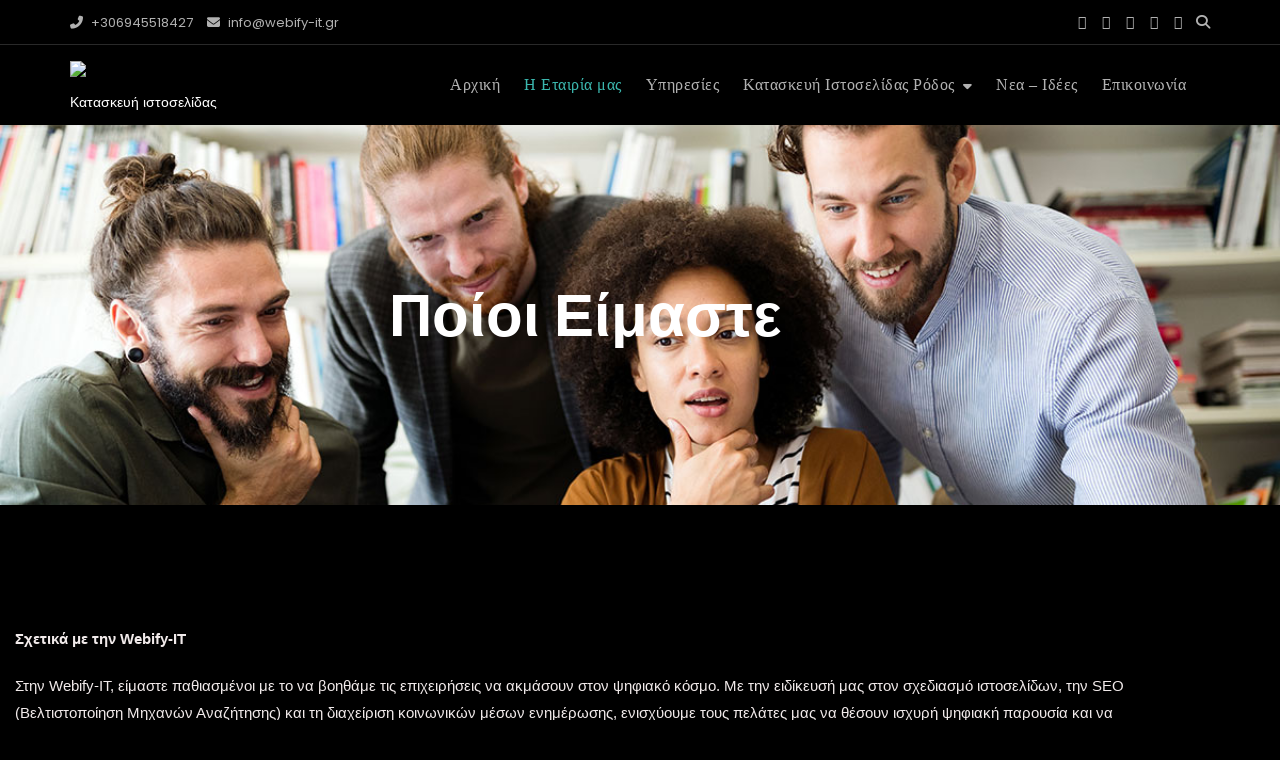

--- FILE ---
content_type: text/html; charset=UTF-8
request_url: https://webify-it.gr/about-us/
body_size: 32656
content:
<!doctype html>
<html lang="en-US">
<head>
	<meta charset="UTF-8">
	<meta name="viewport" content="width=device-width, initial-scale=1">
	<link rel="profile" href="https://gmpg.org/xfn/11">

	<meta name='robots' content='index, follow, max-image-preview:large, max-snippet:-1, max-video-preview:-1' />
	<style>img:is([sizes="auto" i], [sizes^="auto," i]) { contain-intrinsic-size: 3000px 1500px }</style>
	
	<!-- This site is optimized with the Yoast SEO plugin v26.8 - https://yoast.com/product/yoast-seo-wordpress/ -->
	<title>Κατασκευή Ιστοσελίδας - Webify-IT</title>
	<meta name="description" content="Κατασκευή ιστοσελίδας: Επαγγελματικές &amp; οικονομικές λύσεις για κάθε επιχείρηση! Δημιουργήστε εύχρηστες &amp; responsive ιστοσελίδες που τραβούν την προσοχή." />
	<link rel="canonical" href="https://webify-it.gr/about-us/" />
	<meta property="og:locale" content="en_US" />
	<meta property="og:type" content="article" />
	<meta property="og:title" content="Κατασκευή Ιστοσελίδας - Webify-IT" />
	<meta property="og:description" content="Κατασκευή ιστοσελίδας: Επαγγελματικές &amp; οικονομικές λύσεις για κάθε επιχείρηση! Δημιουργήστε εύχρηστες &amp; responsive ιστοσελίδες που τραβούν την προσοχή." />
	<meta property="og:url" content="https://webify-it.gr/about-us/" />
	<meta property="og:site_name" content="Webify-IT" />
	<meta property="article:publisher" content="https://www.facebook.com/webifyit" />
	<meta property="article:modified_time" content="2024-02-21T21:41:47+00:00" />
	<meta property="og:image" content="https://webify-it.gr/wp-content/uploads/2024/02/web-design-best-practices-1024x512-1.jpg" />
	<meta property="og:image:width" content="1024" />
	<meta property="og:image:height" content="512" />
	<meta property="og:image:type" content="image/jpeg" />
	<meta name="twitter:card" content="summary_large_image" />
	<script type="application/ld+json" class="yoast-schema-graph">{"@context":"https://schema.org","@graph":[{"@type":"WebPage","@id":"https://webify-it.gr/about-us/","url":"https://webify-it.gr/about-us/","name":"Κατασκευή Ιστοσελίδας - Webify-IT","isPartOf":{"@id":"https://webify-it.gr/#website"},"datePublished":"2023-07-20T09:36:04+00:00","dateModified":"2024-02-21T21:41:47+00:00","description":"Κατασκευή ιστοσελίδας: Επαγγελματικές & οικονομικές λύσεις για κάθε επιχείρηση! Δημιουργήστε εύχρηστες & responsive ιστοσελίδες που τραβούν την προσοχή.","breadcrumb":{"@id":"https://webify-it.gr/about-us/#breadcrumb"},"inLanguage":"en-US","potentialAction":[{"@type":"ReadAction","target":["https://webify-it.gr/about-us/"]}]},{"@type":"BreadcrumbList","@id":"https://webify-it.gr/about-us/#breadcrumb","itemListElement":[{"@type":"ListItem","position":1,"name":"Home","item":"https://webify-it.gr/"},{"@type":"ListItem","position":2,"name":"Η Εταιρία μας"}]},{"@type":"WebSite","@id":"https://webify-it.gr/#website","url":"https://webify-it.gr/","name":"Webify-IT","description":"Κατασκευή ιστοσελίδας","publisher":{"@id":"https://webify-it.gr/#organization"},"alternateName":"Webify-IT , Κατασκευή ιστοσελίδας","potentialAction":[{"@type":"SearchAction","target":{"@type":"EntryPoint","urlTemplate":"https://webify-it.gr/?s={search_term_string}"},"query-input":{"@type":"PropertyValueSpecification","valueRequired":true,"valueName":"search_term_string"}}],"inLanguage":"en-US"},{"@type":"Organization","@id":"https://webify-it.gr/#organization","name":"Webify-IT","alternateName":"Webify Κατασκευή ιστοσελίδας","url":"https://webify-it.gr/","logo":{"@type":"ImageObject","inLanguage":"en-US","@id":"https://webify-it.gr/#/schema/logo/image/","url":"https://webify-it.gr/wp-content/uploads/2024/02/cropped-webify-ty.official-removebg-preview-Copy.png","contentUrl":"https://webify-it.gr/wp-content/uploads/2024/02/cropped-webify-ty.official-removebg-preview-Copy.png","width":285,"height":323,"caption":"Webify-IT"},"image":{"@id":"https://webify-it.gr/#/schema/logo/image/"},"sameAs":["https://www.facebook.com/webifyit"]}]}</script>
	<!-- / Yoast SEO plugin. -->


<link rel='dns-prefetch' href='//www.googletagmanager.com' />
<link rel='dns-prefetch' href='//fonts.googleapis.com' />
<link rel="alternate" type="application/rss+xml" title="Webify-IT &raquo; Feed" href="https://webify-it.gr/feed/" />
<link rel="alternate" type="application/rss+xml" title="Webify-IT &raquo; Comments Feed" href="https://webify-it.gr/comments/feed/" />
<script type="text/javascript">
/* <![CDATA[ */
window._wpemojiSettings = {"baseUrl":"https:\/\/s.w.org\/images\/core\/emoji\/16.0.1\/72x72\/","ext":".png","svgUrl":"https:\/\/s.w.org\/images\/core\/emoji\/16.0.1\/svg\/","svgExt":".svg","source":{"concatemoji":"https:\/\/webify-it.gr\/wp-includes\/js\/wp-emoji-release.min.js?ver=6.8.3"}};
/*! This file is auto-generated */
!function(s,n){var o,i,e;function c(e){try{var t={supportTests:e,timestamp:(new Date).valueOf()};sessionStorage.setItem(o,JSON.stringify(t))}catch(e){}}function p(e,t,n){e.clearRect(0,0,e.canvas.width,e.canvas.height),e.fillText(t,0,0);var t=new Uint32Array(e.getImageData(0,0,e.canvas.width,e.canvas.height).data),a=(e.clearRect(0,0,e.canvas.width,e.canvas.height),e.fillText(n,0,0),new Uint32Array(e.getImageData(0,0,e.canvas.width,e.canvas.height).data));return t.every(function(e,t){return e===a[t]})}function u(e,t){e.clearRect(0,0,e.canvas.width,e.canvas.height),e.fillText(t,0,0);for(var n=e.getImageData(16,16,1,1),a=0;a<n.data.length;a++)if(0!==n.data[a])return!1;return!0}function f(e,t,n,a){switch(t){case"flag":return n(e,"\ud83c\udff3\ufe0f\u200d\u26a7\ufe0f","\ud83c\udff3\ufe0f\u200b\u26a7\ufe0f")?!1:!n(e,"\ud83c\udde8\ud83c\uddf6","\ud83c\udde8\u200b\ud83c\uddf6")&&!n(e,"\ud83c\udff4\udb40\udc67\udb40\udc62\udb40\udc65\udb40\udc6e\udb40\udc67\udb40\udc7f","\ud83c\udff4\u200b\udb40\udc67\u200b\udb40\udc62\u200b\udb40\udc65\u200b\udb40\udc6e\u200b\udb40\udc67\u200b\udb40\udc7f");case"emoji":return!a(e,"\ud83e\udedf")}return!1}function g(e,t,n,a){var r="undefined"!=typeof WorkerGlobalScope&&self instanceof WorkerGlobalScope?new OffscreenCanvas(300,150):s.createElement("canvas"),o=r.getContext("2d",{willReadFrequently:!0}),i=(o.textBaseline="top",o.font="600 32px Arial",{});return e.forEach(function(e){i[e]=t(o,e,n,a)}),i}function t(e){var t=s.createElement("script");t.src=e,t.defer=!0,s.head.appendChild(t)}"undefined"!=typeof Promise&&(o="wpEmojiSettingsSupports",i=["flag","emoji"],n.supports={everything:!0,everythingExceptFlag:!0},e=new Promise(function(e){s.addEventListener("DOMContentLoaded",e,{once:!0})}),new Promise(function(t){var n=function(){try{var e=JSON.parse(sessionStorage.getItem(o));if("object"==typeof e&&"number"==typeof e.timestamp&&(new Date).valueOf()<e.timestamp+604800&&"object"==typeof e.supportTests)return e.supportTests}catch(e){}return null}();if(!n){if("undefined"!=typeof Worker&&"undefined"!=typeof OffscreenCanvas&&"undefined"!=typeof URL&&URL.createObjectURL&&"undefined"!=typeof Blob)try{var e="postMessage("+g.toString()+"("+[JSON.stringify(i),f.toString(),p.toString(),u.toString()].join(",")+"));",a=new Blob([e],{type:"text/javascript"}),r=new Worker(URL.createObjectURL(a),{name:"wpTestEmojiSupports"});return void(r.onmessage=function(e){c(n=e.data),r.terminate(),t(n)})}catch(e){}c(n=g(i,f,p,u))}t(n)}).then(function(e){for(var t in e)n.supports[t]=e[t],n.supports.everything=n.supports.everything&&n.supports[t],"flag"!==t&&(n.supports.everythingExceptFlag=n.supports.everythingExceptFlag&&n.supports[t]);n.supports.everythingExceptFlag=n.supports.everythingExceptFlag&&!n.supports.flag,n.DOMReady=!1,n.readyCallback=function(){n.DOMReady=!0}}).then(function(){return e}).then(function(){var e;n.supports.everything||(n.readyCallback(),(e=n.source||{}).concatemoji?t(e.concatemoji):e.wpemoji&&e.twemoji&&(t(e.twemoji),t(e.wpemoji)))}))}((window,document),window._wpemojiSettings);
/* ]]> */
</script>
<style id='wp-emoji-styles-inline-css' type='text/css'>

	img.wp-smiley, img.emoji {
		display: inline !important;
		border: none !important;
		box-shadow: none !important;
		height: 1em !important;
		width: 1em !important;
		margin: 0 0.07em !important;
		vertical-align: -0.1em !important;
		background: none !important;
		padding: 0 !important;
	}
</style>
<style id='classic-theme-styles-inline-css' type='text/css'>
/*! This file is auto-generated */
.wp-block-button__link{color:#fff;background-color:#32373c;border-radius:9999px;box-shadow:none;text-decoration:none;padding:calc(.667em + 2px) calc(1.333em + 2px);font-size:1.125em}.wp-block-file__button{background:#32373c;color:#fff;text-decoration:none}
</style>
<style id='global-styles-inline-css' type='text/css'>
:root{--wp--preset--aspect-ratio--square: 1;--wp--preset--aspect-ratio--4-3: 4/3;--wp--preset--aspect-ratio--3-4: 3/4;--wp--preset--aspect-ratio--3-2: 3/2;--wp--preset--aspect-ratio--2-3: 2/3;--wp--preset--aspect-ratio--16-9: 16/9;--wp--preset--aspect-ratio--9-16: 9/16;--wp--preset--color--black: #000000;--wp--preset--color--cyan-bluish-gray: #abb8c3;--wp--preset--color--white: #ffffff;--wp--preset--color--pale-pink: #f78da7;--wp--preset--color--vivid-red: #cf2e2e;--wp--preset--color--luminous-vivid-orange: #ff6900;--wp--preset--color--luminous-vivid-amber: #fcb900;--wp--preset--color--light-green-cyan: #7bdcb5;--wp--preset--color--vivid-green-cyan: #00d084;--wp--preset--color--pale-cyan-blue: #8ed1fc;--wp--preset--color--vivid-cyan-blue: #0693e3;--wp--preset--color--vivid-purple: #9b51e0;--wp--preset--color--tan: #D2B48C;--wp--preset--color--yellow: #FDE64B;--wp--preset--color--orange: #ED7014;--wp--preset--color--red: #D0312D;--wp--preset--color--pink: #b565a7;--wp--preset--color--purple: #A32CC4;--wp--preset--color--blue: #4E97D8;--wp--preset--color--green: #00B294;--wp--preset--color--brown: #231709;--wp--preset--color--grey: #7D7D7D;--wp--preset--gradient--vivid-cyan-blue-to-vivid-purple: linear-gradient(135deg,rgba(6,147,227,1) 0%,rgb(155,81,224) 100%);--wp--preset--gradient--light-green-cyan-to-vivid-green-cyan: linear-gradient(135deg,rgb(122,220,180) 0%,rgb(0,208,130) 100%);--wp--preset--gradient--luminous-vivid-amber-to-luminous-vivid-orange: linear-gradient(135deg,rgba(252,185,0,1) 0%,rgba(255,105,0,1) 100%);--wp--preset--gradient--luminous-vivid-orange-to-vivid-red: linear-gradient(135deg,rgba(255,105,0,1) 0%,rgb(207,46,46) 100%);--wp--preset--gradient--very-light-gray-to-cyan-bluish-gray: linear-gradient(135deg,rgb(238,238,238) 0%,rgb(169,184,195) 100%);--wp--preset--gradient--cool-to-warm-spectrum: linear-gradient(135deg,rgb(74,234,220) 0%,rgb(151,120,209) 20%,rgb(207,42,186) 40%,rgb(238,44,130) 60%,rgb(251,105,98) 80%,rgb(254,248,76) 100%);--wp--preset--gradient--blush-light-purple: linear-gradient(135deg,rgb(255,206,236) 0%,rgb(152,150,240) 100%);--wp--preset--gradient--blush-bordeaux: linear-gradient(135deg,rgb(254,205,165) 0%,rgb(254,45,45) 50%,rgb(107,0,62) 100%);--wp--preset--gradient--luminous-dusk: linear-gradient(135deg,rgb(255,203,112) 0%,rgb(199,81,192) 50%,rgb(65,88,208) 100%);--wp--preset--gradient--pale-ocean: linear-gradient(135deg,rgb(255,245,203) 0%,rgb(182,227,212) 50%,rgb(51,167,181) 100%);--wp--preset--gradient--electric-grass: linear-gradient(135deg,rgb(202,248,128) 0%,rgb(113,206,126) 100%);--wp--preset--gradient--midnight: linear-gradient(135deg,rgb(2,3,129) 0%,rgb(40,116,252) 100%);--wp--preset--font-size--small: 12px;--wp--preset--font-size--medium: 20px;--wp--preset--font-size--large: 36px;--wp--preset--font-size--x-large: 42px;--wp--preset--font-size--regular: 16px;--wp--preset--font-size--larger: 36px;--wp--preset--font-size--huge: 48px;--wp--preset--spacing--20: 0.44rem;--wp--preset--spacing--30: 0.67rem;--wp--preset--spacing--40: 1rem;--wp--preset--spacing--50: 1.5rem;--wp--preset--spacing--60: 2.25rem;--wp--preset--spacing--70: 3.38rem;--wp--preset--spacing--80: 5.06rem;--wp--preset--shadow--natural: 6px 6px 9px rgba(0, 0, 0, 0.2);--wp--preset--shadow--deep: 12px 12px 50px rgba(0, 0, 0, 0.4);--wp--preset--shadow--sharp: 6px 6px 0px rgba(0, 0, 0, 0.2);--wp--preset--shadow--outlined: 6px 6px 0px -3px rgba(255, 255, 255, 1), 6px 6px rgba(0, 0, 0, 1);--wp--preset--shadow--crisp: 6px 6px 0px rgba(0, 0, 0, 1);}:where(.is-layout-flex){gap: 0.5em;}:where(.is-layout-grid){gap: 0.5em;}body .is-layout-flex{display: flex;}.is-layout-flex{flex-wrap: wrap;align-items: center;}.is-layout-flex > :is(*, div){margin: 0;}body .is-layout-grid{display: grid;}.is-layout-grid > :is(*, div){margin: 0;}:where(.wp-block-columns.is-layout-flex){gap: 2em;}:where(.wp-block-columns.is-layout-grid){gap: 2em;}:where(.wp-block-post-template.is-layout-flex){gap: 1.25em;}:where(.wp-block-post-template.is-layout-grid){gap: 1.25em;}.has-black-color{color: var(--wp--preset--color--black) !important;}.has-cyan-bluish-gray-color{color: var(--wp--preset--color--cyan-bluish-gray) !important;}.has-white-color{color: var(--wp--preset--color--white) !important;}.has-pale-pink-color{color: var(--wp--preset--color--pale-pink) !important;}.has-vivid-red-color{color: var(--wp--preset--color--vivid-red) !important;}.has-luminous-vivid-orange-color{color: var(--wp--preset--color--luminous-vivid-orange) !important;}.has-luminous-vivid-amber-color{color: var(--wp--preset--color--luminous-vivid-amber) !important;}.has-light-green-cyan-color{color: var(--wp--preset--color--light-green-cyan) !important;}.has-vivid-green-cyan-color{color: var(--wp--preset--color--vivid-green-cyan) !important;}.has-pale-cyan-blue-color{color: var(--wp--preset--color--pale-cyan-blue) !important;}.has-vivid-cyan-blue-color{color: var(--wp--preset--color--vivid-cyan-blue) !important;}.has-vivid-purple-color{color: var(--wp--preset--color--vivid-purple) !important;}.has-black-background-color{background-color: var(--wp--preset--color--black) !important;}.has-cyan-bluish-gray-background-color{background-color: var(--wp--preset--color--cyan-bluish-gray) !important;}.has-white-background-color{background-color: var(--wp--preset--color--white) !important;}.has-pale-pink-background-color{background-color: var(--wp--preset--color--pale-pink) !important;}.has-vivid-red-background-color{background-color: var(--wp--preset--color--vivid-red) !important;}.has-luminous-vivid-orange-background-color{background-color: var(--wp--preset--color--luminous-vivid-orange) !important;}.has-luminous-vivid-amber-background-color{background-color: var(--wp--preset--color--luminous-vivid-amber) !important;}.has-light-green-cyan-background-color{background-color: var(--wp--preset--color--light-green-cyan) !important;}.has-vivid-green-cyan-background-color{background-color: var(--wp--preset--color--vivid-green-cyan) !important;}.has-pale-cyan-blue-background-color{background-color: var(--wp--preset--color--pale-cyan-blue) !important;}.has-vivid-cyan-blue-background-color{background-color: var(--wp--preset--color--vivid-cyan-blue) !important;}.has-vivid-purple-background-color{background-color: var(--wp--preset--color--vivid-purple) !important;}.has-black-border-color{border-color: var(--wp--preset--color--black) !important;}.has-cyan-bluish-gray-border-color{border-color: var(--wp--preset--color--cyan-bluish-gray) !important;}.has-white-border-color{border-color: var(--wp--preset--color--white) !important;}.has-pale-pink-border-color{border-color: var(--wp--preset--color--pale-pink) !important;}.has-vivid-red-border-color{border-color: var(--wp--preset--color--vivid-red) !important;}.has-luminous-vivid-orange-border-color{border-color: var(--wp--preset--color--luminous-vivid-orange) !important;}.has-luminous-vivid-amber-border-color{border-color: var(--wp--preset--color--luminous-vivid-amber) !important;}.has-light-green-cyan-border-color{border-color: var(--wp--preset--color--light-green-cyan) !important;}.has-vivid-green-cyan-border-color{border-color: var(--wp--preset--color--vivid-green-cyan) !important;}.has-pale-cyan-blue-border-color{border-color: var(--wp--preset--color--pale-cyan-blue) !important;}.has-vivid-cyan-blue-border-color{border-color: var(--wp--preset--color--vivid-cyan-blue) !important;}.has-vivid-purple-border-color{border-color: var(--wp--preset--color--vivid-purple) !important;}.has-vivid-cyan-blue-to-vivid-purple-gradient-background{background: var(--wp--preset--gradient--vivid-cyan-blue-to-vivid-purple) !important;}.has-light-green-cyan-to-vivid-green-cyan-gradient-background{background: var(--wp--preset--gradient--light-green-cyan-to-vivid-green-cyan) !important;}.has-luminous-vivid-amber-to-luminous-vivid-orange-gradient-background{background: var(--wp--preset--gradient--luminous-vivid-amber-to-luminous-vivid-orange) !important;}.has-luminous-vivid-orange-to-vivid-red-gradient-background{background: var(--wp--preset--gradient--luminous-vivid-orange-to-vivid-red) !important;}.has-very-light-gray-to-cyan-bluish-gray-gradient-background{background: var(--wp--preset--gradient--very-light-gray-to-cyan-bluish-gray) !important;}.has-cool-to-warm-spectrum-gradient-background{background: var(--wp--preset--gradient--cool-to-warm-spectrum) !important;}.has-blush-light-purple-gradient-background{background: var(--wp--preset--gradient--blush-light-purple) !important;}.has-blush-bordeaux-gradient-background{background: var(--wp--preset--gradient--blush-bordeaux) !important;}.has-luminous-dusk-gradient-background{background: var(--wp--preset--gradient--luminous-dusk) !important;}.has-pale-ocean-gradient-background{background: var(--wp--preset--gradient--pale-ocean) !important;}.has-electric-grass-gradient-background{background: var(--wp--preset--gradient--electric-grass) !important;}.has-midnight-gradient-background{background: var(--wp--preset--gradient--midnight) !important;}.has-small-font-size{font-size: var(--wp--preset--font-size--small) !important;}.has-medium-font-size{font-size: var(--wp--preset--font-size--medium) !important;}.has-large-font-size{font-size: var(--wp--preset--font-size--large) !important;}.has-x-large-font-size{font-size: var(--wp--preset--font-size--x-large) !important;}
:where(.wp-block-post-template.is-layout-flex){gap: 1.25em;}:where(.wp-block-post-template.is-layout-grid){gap: 1.25em;}
:where(.wp-block-columns.is-layout-flex){gap: 2em;}:where(.wp-block-columns.is-layout-grid){gap: 2em;}
:root :where(.wp-block-pullquote){font-size: 1.5em;line-height: 1.6;}
</style>
<link rel='stylesheet' id='bootstrap-css' href='https://webify-it.gr/wp-content/themes/bosa/assets/bootstrap/css/bootstrap.min.css?ver=6.8.3' type='text/css' media='all' />
<link data-minify="1" rel='stylesheet' id='slick-css' href='https://webify-it.gr/wp-content/cache/min/1/wp-content/themes/bosa/assets/slick/slick.css?ver=1768916984' type='text/css' media='all' />
<link rel='stylesheet' id='slicknav-css' href='https://webify-it.gr/wp-content/themes/bosa/assets/css/slicknav.min.css?ver=6.8.3' type='text/css' media='all' />
<link data-minify="1" rel='stylesheet' id='slick-theme-css' href='https://webify-it.gr/wp-content/cache/background-css/webify-it.gr/wp-content/cache/min/1/wp-content/themes/bosa/assets/slick/slick-theme.css?ver=1768916984&wpr_t=1769089154' type='text/css' media='all' />
<link data-minify="1" rel='stylesheet' id='fontawesome-css' href='https://webify-it.gr/wp-content/cache/min/1/wp-content/themes/bosa/assets/font-awesome/css/all.min.css?ver=1768916984' type='text/css' media='all' />
<link rel='stylesheet' id='bosa-blocks-css' href='https://webify-it.gr/wp-content/themes/bosa/assets/css/blocks.min.css?ver=6.8.3' type='text/css' media='all' />
<link rel='stylesheet' id='bosa-google-font-css' href='https://fonts.googleapis.com/css?family=Open+Sans%3A300%2C400%2C400i%2C600%2C700%2C800%7CPoppins%3A300%2C400%2C400i%2C500%2C600%2C700%2C800%2C900&#038;display=swap&#038;ver=6.8.3' type='text/css' media='all' />
<link data-minify="1" rel='stylesheet' id='bosa-agency-dark-style-parent-css' href='https://webify-it.gr/wp-content/cache/min/1/wp-content/themes/bosa/style.css?ver=1768916985' type='text/css' media='all' />
<link data-minify="1" rel='stylesheet' id='bosa-agency-dark-google-fonts-css' href='https://webify-it.gr/wp-content/cache/min/1/wp-content/fonts/02f9b7ce07f6bbdf64d7738b520422be.css?ver=1768916985' type='text/css' media='all' />
<link data-minify="1" rel='stylesheet' id='bosa-agency-dark-google-fonts-two-css' href='https://webify-it.gr/wp-content/cache/min/1/wp-content/fonts/bc3ad74e0dd1d5cf006c69cf06b444d9.css?ver=1768916985' type='text/css' media='all' />
<link data-minify="1" rel='stylesheet' id='bosa-style-css' href='https://webify-it.gr/wp-content/cache/min/1/wp-content/themes/bosa-agency-dark/style.css?ver=1768916985' type='text/css' media='all' />
<link rel='stylesheet' id='elementor-frontend-css' href='https://webify-it.gr/wp-content/plugins/elementor/assets/css/frontend.min.css?ver=3.34.2' type='text/css' media='all' />
<link rel='stylesheet' id='elementor-post-7-css' href='https://webify-it.gr/wp-content/uploads/elementor/css/post-7.css?ver=1768914283' type='text/css' media='all' />
<link rel='stylesheet' id='elementor-pro-css' href='https://webify-it.gr/wp-content/plugins/elementor-pro/assets/css/frontend.min.css?ver=3.10.2' type='text/css' media='all' />
<link rel='stylesheet' id='widget-heading-css' href='https://webify-it.gr/wp-content/plugins/elementor/assets/css/widget-heading.min.css?ver=3.34.2' type='text/css' media='all' />
<link rel='stylesheet' id='widget-icon-box-css' href='https://webify-it.gr/wp-content/plugins/elementor/assets/css/widget-icon-box.min.css?ver=3.34.2' type='text/css' media='all' />
<link rel='stylesheet' id='widget-divider-css' href='https://webify-it.gr/wp-content/plugins/elementor/assets/css/widget-divider.min.css?ver=3.34.2' type='text/css' media='all' />
<link rel='stylesheet' id='elementor-post-64-css' href='https://webify-it.gr/wp-content/cache/background-css/webify-it.gr/wp-content/uploads/elementor/css/post-64.css?ver=1768916987&wpr_t=1769089205' type='text/css' media='all' />
<link data-minify="1" rel='stylesheet' id='ekit-widget-styles-css' href='https://webify-it.gr/wp-content/cache/background-css/webify-it.gr/wp-content/cache/min/1/wp-content/plugins/elementskit-lite/widgets/init/assets/css/widget-styles.css?ver=1768916985&wpr_t=1769089205' type='text/css' media='all' />
<link data-minify="1" rel='stylesheet' id='ekit-responsive-css' href='https://webify-it.gr/wp-content/cache/min/1/wp-content/plugins/elementskit-lite/widgets/init/assets/css/responsive.css?ver=1768916985' type='text/css' media='all' />
<link data-minify="1" rel='stylesheet' id='elementor-gf-local-roboto-css' href='https://webify-it.gr/wp-content/cache/min/1/wp-content/uploads/elementor/google-fonts/css/roboto.css?ver=1768916986' type='text/css' media='all' />
<link data-minify="1" rel='stylesheet' id='elementor-gf-local-robotoslab-css' href='https://webify-it.gr/wp-content/cache/min/1/wp-content/uploads/elementor/google-fonts/css/robotoslab.css?ver=1768916986' type='text/css' media='all' />
<link data-minify="1" rel='stylesheet' id='elementor-gf-local-poppins-css' href='https://webify-it.gr/wp-content/cache/min/1/wp-content/uploads/elementor/google-fonts/css/poppins.css?ver=1768916986' type='text/css' media='all' />
<script type="text/javascript" src="https://webify-it.gr/wp-includes/js/jquery/jquery.min.js?ver=3.7.1" id="jquery-core-js"></script>
<script type="text/javascript" src="https://webify-it.gr/wp-includes/js/jquery/jquery-migrate.min.js?ver=3.4.1" id="jquery-migrate-js"></script>

<!-- Google tag (gtag.js) snippet added by Site Kit -->
<!-- Google Analytics snippet added by Site Kit -->
<script type="text/javascript" src="https://www.googletagmanager.com/gtag/js?id=GT-TX2R9LDG" id="google_gtagjs-js" async></script>
<script type="text/javascript" id="google_gtagjs-js-after">
/* <![CDATA[ */
window.dataLayer = window.dataLayer || [];function gtag(){dataLayer.push(arguments);}
gtag("set","linker",{"domains":["webify-it.gr"]});
gtag("js", new Date());
gtag("set", "developer_id.dZTNiMT", true);
gtag("config", "GT-TX2R9LDG");
/* ]]> */
</script>
<link rel="https://api.w.org/" href="https://webify-it.gr/wp-json/" /><link rel="alternate" title="JSON" type="application/json" href="https://webify-it.gr/wp-json/wp/v2/pages/64" /><link rel="EditURI" type="application/rsd+xml" title="RSD" href="https://webify-it.gr/xmlrpc.php?rsd" />
<meta name="generator" content="WordPress 6.8.3" />
<link rel='shortlink' href='https://webify-it.gr/?p=64' />
<link rel="alternate" title="oEmbed (JSON)" type="application/json+oembed" href="https://webify-it.gr/wp-json/oembed/1.0/embed?url=https%3A%2F%2Fwebify-it.gr%2Fabout-us%2F" />
<link rel="alternate" title="oEmbed (XML)" type="text/xml+oembed" href="https://webify-it.gr/wp-json/oembed/1.0/embed?url=https%3A%2F%2Fwebify-it.gr%2Fabout-us%2F&#038;format=xml" />
<meta name="generator" content="Site Kit by Google 1.170.0" />		<style>.site-header .site-branding > a {max-width: 50px;overflow: hidden;display: inline-block;}/* Site Title */.header-one .site-branding .site-title, .header-two .site-branding .site-title, .header-three .site-branding .site-title,.header-six .site-branding .site-title,.header-seven .site-branding .site-title,.header-ten .site-branding .site-title,.header-eleven .site-branding .site-title,.header-twelve .site-branding .site-title,.header-thirteen .site-branding .site-title,.header-fourteen .site-branding .site-title,.header-fifteen .site-branding .site-title{color: #030303;}/* Tagline */.header-one .site-branding .site-description,.header-two .site-branding .site-description,.header-three .site-branding .site-description ,.header-six .site-branding .site-description ,.header-seven .site-branding .site-description ,.header-ten .site-branding .site-description ,.header-eleven .site-branding .site-description ,.header-twelve .site-branding .site-description ,.header-thirteen .site-branding .site-description ,.header-fourteen .site-branding .site-description ,.header-fifteen .site-branding .site-description {color: #767676;}/* Site general link color */a {color: #a6a6a6;}/* Page and Single Post Title */body.single .page-title, body.page .page-title {color: #101010;}/* Site body Text */body, html {color: #333333;}/* Heading Text */h1, h2, h3, h4, h5, h6, .product-title {color: #030303;}/* Primary Background */.section-title:before, .button-primary, .woocommerce span.onsale, body .woocommerce.widget_price_filter .ui-slider .ui-slider-handle, #offcanvas-menu .header-btn-wrap .header-btn .button-primary, .header-cart a.cart-contents span.count {background-color: #45fcf1;}/* Primary Border */.post .entry-content .entry-header .cat-links a, .attachment .entry-content .entry-header .cat-links a, .wrap-coming-maintenance-mode .content .button-container .button-primary {border-color: #45fcf1;}/* Primary Color */ blockquote:before, .post .entry-content .entry-header .cat-links a, .attachment .entry-content .entry-header .cat-links a, .post .entry-meta a:before, .attachment .entry-meta a:before, .single .entry-container .cat-links:before, .post .entry-meta .tag-links:before {color: #45fcf1;}/* Hover Background */input[type=button]:hover, input[type=button]:active, input[type=button]:focus, input[type=reset]:hover, input[type=reset]:active, input[type=reset]:focus, input[type=submit]:hover, input[type=submit]:active, input[type=submit]:focus, .button-primary:hover, .button-primary:focus, .button-primary:active, .button-outline:hover, .button-outline:focus, .button-outline:active, .search-form .search-button:hover, .search-form .search-button:focus, .search-form .search-button:active, .page-numbers .page-numbers:hover, .page-numbers .page-numbers:focus, .page-numbers .page-numbers:active, .nav-links .page-numbers:hover, .nav-links .page-numbers:focus, .nav-links .page-numbers:active, #back-to-top a:hover, #back-to-top a:focus, #back-to-top a:active, .section-highlight-post .slick-control li.slick-arrow:not(.slick-disabled):hover, .section-highlight-post .slick-control li.slick-arrow:not(.slick-disabled):focus, .section-highlight-post .slick-control li.slick-arrow:not(.slick-disabled):active, .alt-menu-icon a:hover .icon-bar, .alt-menu-icon a:focus .icon-bar, .alt-menu-icon a:active .icon-bar, .alt-menu-icon a:hover .icon-bar:before, .alt-menu-icon a:hover .icon-bar:after, .alt-menu-icon a:focus .icon-bar:before, .alt-menu-icon a:focus .icon-bar:after, .alt-menu-icon a:active .icon-bar:before, .alt-menu-icon a:active .icon-bar:after, #offcanvas-menu .close-offcanvas-menu button:hover, #offcanvas-menu .close-offcanvas-menu button:active, .highlight-post-slider .post .entry-meta .cat-links a:hover, .highlight-post-slider .post .entry-meta .cat-links a:focus, .highlight-post-slider .post .entry-meta .cat-links a:active, .site-footer .social-profile ul li a:hover, .site-footer .social-profile ul li a:focus, .site-footer .social-profile ul li a:active, #back-to-top a:hover, #back-to-top a:focus, #back-to-top a:active, .comments-area .comment-list .reply a:hover, .comments-area .comment-list .reply a:focus, .comments-area .comment-list .reply a:active, .widget .tagcloud a:hover, .widget .tagcloud a:focus, .widget .tagcloud a:active, .infinite-scroll #infinite-handle span:hover, .infinite-scroll #infinite-handle span:focus, .infinite-scroll #infinite-handle span:active, .slicknav_btn:hover .slicknav_icon-bar, .slicknav_btn:focus .slicknav_icon-bar, .slicknav_btn:hover .slicknav_icon-bar, .slicknav_btn:hover .slicknav_icon-bar:first-child:before, .slicknav_btn:hover .slicknav_icon-bar:first-child:after, .slicknav_btn:focus .slicknav_icon-bar:first-child:before, .slicknav_btn:focus .slicknav_icon-bar:first-child:after, .slicknav_btn:hover .slicknav_icon-bar:first-child:before, .slicknav_btn:hover .slicknav_icon-bar:first-child:after, .woocommerce #respond input#submit:hover, .woocommerce #respond input#submit:focus, .woocommerce #respond input#submit:active, .woocommerce a.button:hover, .woocommerce a.button:focus, .woocommerce a.button:active, .woocommerce button.button:hover, .woocommerce button.button:focus, .woocommerce button.button:active, .woocommerce input.button:hover, .woocommerce input.button:focus, .woocommerce input.button:active, .woocommerce a.button.alt:hover, .woocommerce a.button.alt:focus, .woocommerce a.button.alt:active, .woocommerce button.button.alt:hover, .woocommerce button.button.alt:focus, .woocommerce button.button.alt:active, .woocommerce #respond input#submit:hover, .woocommerce #respond input#submit:focus, .woocommerce #respond input#submit:active, .woocommerce a.button:hover, .woocommerce a.button:focus, .woocommerce a.button:active, .woocommerce button.button:hover, .woocommerce button.button:focus, .woocommerce button.button:active, .woocommerce input.button:hover, .woocommerce input.button:focus, .woocommerce input.button:active, .woocommerce a.button.alt:hover, .woocommerce a.button.alt:focus, .woocommerce a.button.alt:active, .woocommerce button.button.alt:hover, .woocommerce button.button.alt:focus, .woocommerce button.button.alt:active, .woocommerce #respond input#submit:hover, .woocommerce #respond input#submit:focus, .woocommerce #respond input#submit:active, .woocommerce a.button:hover, .woocommerce a.button:focus, .woocommerce a.button:active, .woocommerce button.button:hover, .woocommerce button.button:focus, .woocommerce button.button:active, .woocommerce input.button:hover, .woocommerce input.button:focus, .woocommerce input.button:active, .woocommerce a.button.alt:hover, .woocommerce a.button.alt:focus, .woocommerce a.button.alt:active, .woocommerce button.button.alt:hover, .woocommerce button.button.alt:focus, .woocommerce button.button.alt:active, .widget.widget_product_search [type=submit]:hover, .widget.widget_product_search [type=submit]:focus, .widget.widget_product_search [type=submit]:active, .widget-area .widget.widget_product_search [type=submit]:hover, .widget-area .widget.widget_product_search [type=submit]:focus, .widget-area .widget.widget_product_search [type=submit]:active, .woocommerce nav.woocommerce-pagination ul li a:focus, .woocommerce nav.woocommerce-pagination ul li a:hover, .woocommerce nav.woocommerce-pagination ul li span.current, #offcanvas-menu .header-btn-wrap .header-btn .button-primary:hover, #offcanvas-menu .header-btn-wrap .header-btn .button-primary:focus, #offcanvas-menu .header-btn-wrap .header-btn .button-primary:active, #offcanvas-menu .header-btn-wrap .header-btn .button-outline:hover, #offcanvas-menu .header-btn-wrap .header-btn .button-outline:focus, #offcanvas-menu .header-btn-wrap .header-btn .button-outline:active, .woocommerce nav.woocommerce-pagination ul li a:focus, .woocommerce nav.woocommerce-pagination ul li a:hover, .woocommerce nav.woocommerce-pagination ul li span.current, .wc-block-cart__submit-button:hover,.wc-block-components-totals-coupon a:hover, .wc-block-components-button:hover {background-color: #3bb7ae;}/* Hover Border */.button-outline:hover, .button-outline:focus, .button-outline:active, #offcanvas-menu .close-offcanvas-menu button:hover, #offcanvas-menu .close-offcanvas-menu button:active, .page-numbers .page-numbers:hover, .page-numbers .page-numbers:focus, .page-numbers .page-numbers:active, .nav-links .page-numbers:hover, .nav-links .page-numbers:focus, .nav-links .page-numbers:active, #back-to-top a:hover, #back-to-top a:focus, #back-to-top a:active, .post .entry-content .entry-header .cat-links a:hover, .post .entry-content .entry-header .cat-links a:focus, .post .entry-content .entry-header .cat-links a:active, .attachment .entry-content .entry-header .cat-links a:hover, .attachment .entry-content .entry-header .cat-links a:focus, .attachment .entry-content .entry-header .cat-links a:active, .banner-content .entry-content .entry-header .cat-links a:hover, .banner-content .entry-content .entry-header .cat-links a:focus, .banner-content .entry-content .entry-header .cat-links a:active, .slick-control li:not(.slick-disabled):hover span, .slick-control li:not(.slick-disabled):focus span, .slick-control li:not(.slick-disabled):active span, .section-banner .banner-content .button-container .button-outline:hover, .section-banner .banner-content .button-container .button-outline:focus, .section-banner .banner-content .button-container .button-outline:active, #back-to-top a:hover, #back-to-top a:focus, #back-to-top a:active, .widget .tagcloud a:hover, .widget .tagcloud a:focus, .widget .tagcloud a:active, .woocommerce nav.woocommerce-pagination ul li a:focus, .woocommerce nav.woocommerce-pagination ul li a:hover, .woocommerce nav.woocommerce-pagination ul li span.current, #offcanvas-menu .header-btn-wrap .header-btn .button-outline:hover, #offcanvas-menu .header-btn-wrap .header-btn .button-outline:focus, #offcanvas-menu .header-btn-wrap .header-btn .button-outline:active, .wrap-coming-maintenance-mode .content .social-profile ul a:hover, .wrap-coming-maintenance-mode .content .social-profile ul a:focus, .wrap-coming-maintenance-mode .content .social-profile ul a:active, .summary .yith-wcwl-add-button a:hover, .woocommerce .entry-summary a.compare.button:hover, .woocommerce nav.woocommerce-pagination ul li a:focus, .woocommerce nav.woocommerce-pagination ul li a:hover, .woocommerce nav.woocommerce-pagination ul li span.current,.summary .yith-wcwl-add-to-wishlist a:hover i, .summary .yith-wcwl-add-to-wishlist a:focus i, .wc-block-components-button:hover {border-color: #3bb7ae;}/* Hover Text */a:hover, a:focus, a:active, .main-navigation ul.menu ul li a:hover, .main-navigation ul.menu ul li a:focus, .main-navigation ul.menu ul li a:active, .main-navigation ul.menu > li:hover > a, .main-navigation ul.menu > li:focus > a, .main-navigation ul.menu > li:active > a, .main-navigation ul.menu > li.focus > a, .main-navigation ul.menu li.current-menu-item > a, .main-navigation ul.menu li.current_page_item > a, .main-navigation ul.menu li.current-menu-parent > a, .comment-navigation .nav-previous a:hover, .comment-navigation .nav-previous a:focus, .comment-navigation .nav-previous a:active, .comment-navigation .nav-next a:hover, .comment-navigation .nav-next a:focus, .comment-navigation .nav-next a:active, .posts-navigation .nav-previous a:hover, .posts-navigation .nav-previous a:focus, .posts-navigation .nav-previous a:active, .posts-navigation .nav-next a:hover, .posts-navigation .nav-next a:focus, .posts-navigation .nav-next a:active, .post-navigation .nav-previous a:hover, .post-navigation .nav-previous a:focus, .post-navigation .nav-previous a:active, .post-navigation .nav-next a:hover, .post-navigation .nav-next a:focus, .post-navigation .nav-next a:active, .social-profile ul li a:hover, .social-profile ul li a:focus, .social-profile ul li a:active, .post .entry-content .entry-header .cat-links a:hover, .post .entry-content .entry-header .cat-links a:focus, .post .entry-content .entry-header .cat-links a:active, .attachment .entry-content .entry-header .cat-links a:hover, .attachment .entry-content .entry-header .cat-links a:focus, .attachment .entry-content .entry-header .cat-links a:active, .banner-content .entry-content .entry-header .cat-links a:hover, .banner-content .entry-content .entry-header .cat-links a:focus, .banner-content .entry-content .entry-header .cat-links a:active, .post .entry-meta a:hover, .post .entry-meta a:focus, .post .entry-meta a:active, .attachment .entry-meta a:hover, .attachment .entry-meta a:focus, .attachment .entry-meta a:active, .banner-content .entry-meta a:hover, .banner-content .entry-meta a:focus, .banner-content .entry-meta a:active, .post .entry-meta a:hover:before, .post .entry-meta a:focus:before, .post .entry-meta a:active:before, .attachment .entry-meta a:hover:before, .attachment .entry-meta a:focus:before, .attachment .entry-meta a:active:before, .banner-content .entry-meta a:hover:before, .banner-content .entry-meta a:focus:before, .banner-content .entry-meta a:active:before, .breadcrumb-wrap .breadcrumbs .trail-items a:hover, .breadcrumb-wrap .breadcrumbs .trail-items a:focus, .breadcrumb-wrap .breadcrumbs .trail-items a:active, .site-header .site-branding .site-title a:hover, .site-header .site-branding .site-title a:focus, .site-header .site-branding .site-title a:active, .header-icons .search-icon:hover, .header-icons .search-icon:focus, .header-icons .search-icon:active, .header-search .search-form .search-button:hover, .header-search .close-button:hover, .header-contact ul a:hover, .header-contact ul a:focus, .header-contact ul a:active, .section-banner .banner-content .entry-meta a:hover, .section-banner .banner-content .entry-meta a:focus, .section-banner .banner-content .entry-meta a:active, .site-footer .site-info a:hover, .site-footer .site-info a:focus, .site-footer .site-info a:active, .site-footer .footer-menu ul li a:hover, .site-footer .footer-menu ul li a:focus, .site-footer .footer-menu ul li a:active, .comments-area .comment-list .comment-metadata a:hover, .comments-area .comment-list .comment-metadata a:focus, .comments-area .comment-list .comment-metadata a:active, .widget ul li a:hover, .widget ul li a:focus, .widget ul li a:active, .woocommerce .product_meta .posted_in a:hover, .woocommerce .product_meta .posted_in a:focus, .woocommerce .product_meta .posted_in a:active, .woocommerce .product_meta .tagged_as a:hover, .woocommerce .product_meta .tagged_as a:focus, .woocommerce .product_meta .tagged_as a:active, .woocommerce .woocommerce-MyAccount-navigation ul li a:hover, .woocommerce .woocommerce-MyAccount-navigation ul li a:focus, .woocommerce .woocommerce-MyAccount-navigation ul li a:active, .woocommerce .woocommerce-MyAccount-content p a:hover, .woocommerce .woocommerce-MyAccount-content p a:focus, .woocommerce .woocommerce-MyAccount-content p a:active, .product .product-compare-wishlist .product-compare a:hover, .product .product-compare-wishlist .product-wishlist a:hover, .section-banner .banner-content .button-container .button-text:hover, .section-banner .banner-content .button-container .button-text:focus, .section-banner .banner-content .button-container .button-text:active, .social-profile ul li a:hover, .wrap-coming-maintenance-mode .content .header-contact ul a:hover, .wrap-coming-maintenance-mode .content .header-contact ul a:focus, .wrap-coming-maintenance-mode .content .header-contact ul a:active, #offcanvas-menu .header-navigation ul.menu > li a:hover, #offcanvas-menu .header-navigation ul.menu > li a:focus, #offcanvas-menu .header-navigation ul.menu > li a:active, #offcanvas-menu .social-profile ul li a:hover, #offcanvas-menu .social-profile ul li a:focus, #offcanvas-menu .social-profile ul li a:active, #offcanvas-menu .header-contact ul li a:hover, #offcanvas-menu .header-contact ul li a:focus, #offcanvas-menu .header-contact ul li a:active, #offcanvas-menu .header-btn-wrap .header-btn .button-text:hover, #offcanvas-menu .header-btn-wrap .header-btn .button-text:focus, #offcanvas-menu .header-btn-wrap .header-btn .button-text:active, .wrap-coming-maintenance-mode .content .social-profile ul a:hover, .wrap-coming-maintenance-mode .content .social-profile ul a:focus, .wrap-coming-maintenance-mode .content .social-profile ul a:active,.woocommerce .woocommerce-MyAccount-navigation ul li.is-active a, .woocommerce ul.products li.product .woocommerce-loop-product__title:hover, .woocommerce ul.products li.product .woocommerce-loop-product__title:focus, .woocommerce ul.products li.product .woocommerce-loop-product__title:active, .widget.widget_recently_viewed_products li .product-title:hover, .widget.widget_recently_viewed_products li .product-title:active, .widget.widget_recent_reviews li .product-title:hover, .widget.widget_recent_reviews li .product-title:active, .widget.widget_products .product_list_widget li .product-title:hover, .widget.widget_products .product_list_widget li .product-title:active, .summary .yith-wcwl-add-button a:hover, .woocommerce .entry-summary a.compare.button:hover, .summary .yith-wcwl-add-to-wishlist a:hover i, .summary .yith-wcwl-add-to-wishlist a:focus i {color: #3bb7ae;}/* Feature Posts*/.feature-posts-layout-one .feature-posts-content-wrap .feature-posts-image:before { background-color: rgba(0, 0, 0, 0.6);}.header-one .top-header,body:not(.home) .header-two .top-header,.header-three .top-header,.header-six .top-header .overlay,.header-seven .top-header,.header-eleven .top-header,.header-twelve .top-header,.header-thirteen .top-header .overlay,.header-fourteen .top-header,.header-fifteen .top-header {background-color: ;}.header-one .header-contact ul li, .header-one .header-contact ul li a, .header-one .social-profile ul li a,.header-one .header-icons .search-icon,.header-two .header-contact ul li, .header-two .header-contact ul li a, .header-two .social-profile ul li a,.header-two .header-icons .search-icon,.header-three .header-navigation ul.menu > li > a, .header-three .alt-menu-icon .iconbar-label, .header-three .social-profile ul li a,.header-six .social-profile ul li a,.header-six .header-search-wrap .search-icon,.header-seven .social-profile ul li a,.header-seven .header-search-wrap .search-icon,.header-seven .header-contact ul li, .header-seven .header-contact ul li a,.header-ten .header-contact ul li,.header-ten .header-contact ul li a,.header-ten .social-profile ul li a,.header-ten .header-search-wrap .search-icon,.header-eleven .header-navigation ul li a,.header-eleven .header-contact ul a,.header-eleven .header-contact ul li,.header-twelve .header-date,.header-twelve .header-navigation ul li a,.header-twelve .social-profile ul li a,.header-thirteen .social-profile ul li a,.header-thirteen .header-contact ul li, .header-thirteen .header-contact ul li a, .header-thirteen .header-contact ul li span,.header-thirteen .header-contact ul li i,.header-fourteen .social-profile ul li a,.header-fourteen .header-contact ul li, .header-fourteen .header-contact ul li a,.header-fourteen .header-search-wrap .search-icon,.header-fifteen .header-navigation ul li a,.header-fifteen .social-profile ul li a,.header-fifteen .header-contact a {color: #333333;}@media only screen and (max-width: 991px) {.header-six .top-header .alt-menu-icon,.header-thirteen .top-header .alt-menu-icon {background-color: ;}.alt-menu-icon .iconbar-label {color: #333333;}header.site-header .alt-menu-icon .icon-bar, header.site-header .alt-menu-icon .icon-bar:before, header.site-header .alt-menu-icon .icon-bar:after {background-color: #333333;}.alt-menu-icon a:hover .iconbar-label,.alt-menu-icon a:focus .iconbar-label,.alt-menu-icon a:active .iconbar-label {color: #086abd;}header.site-header .alt-menu-icon a:hover .icon-bar, header.site-header .alt-menu-icon a:focus .icon-bar, header.site-header .alt-menu-icon a:active .icon-bar, header.site-header .alt-menu-icon a:hover .icon-bar:before, header.site-header .alt-menu-icon a:focus .icon-bar:before, header.site-header .alt-menu-icon a:active .icon-bar:before, header.site-header .alt-menu-icon a:hover .icon-bar:after,header.site-header .alt-menu-icon a:focus .icon-bar:after,header.site-header .alt-menu-icon a:active .icon-bar:after {background-color: #086abd;}}.header-one .alt-menu-icon .icon-bar, .header-one .alt-menu-icon .icon-bar:before, .header-one .alt-menu-icon .icon-bar:after,.header-two .alt-menu-icon .icon-bar, .header-two .alt-menu-icon .icon-bar:before, .header-two .alt-menu-icon .icon-bar:after,.header-six .alt-menu-icon .icon-bar, .header-six .alt-menu-icon .icon-bar:before, .header-six .alt-menu-icon .icon-bar:after,.header-seven .alt-menu-icon .icon-bar, .header-seven .alt-menu-icon .icon-bar:before, .header-seven .alt-menu-icon .icon-bar:after,.header-ten .alt-menu-icon .icon-bar, .header-ten .alt-menu-icon .icon-bar:before, .header-ten .alt-menu-icon .icon-bar:after,.header-fourteen .alt-menu-icon .icon-bar, .header-fourteen .alt-menu-icon .icon-bar:before, .header-fourteen .alt-menu-icon .icon-bar:after,.header-fifteen .alt-menu-icon .icon-bar, .header-fifteen .alt-menu-icon .icon-bar:before, .header-fifteen .alt-menu-icon .icon-bar:after {background-color: #333333;}.header-one .header-contact ul li a:hover, .header-one .header-contact ul li a:focus, .header-one .header-contact ul li a:active, .header-one .social-profile ul li a:hover, .header-one .social-profile ul li a:focus, .header-one .social-profile ul li a:active,.header-one .header-search-wrap .search-icon:hover,.header-one .header-search-wrap .search-icon:focus,.header-one .header-search-wrap .search-icon:active,.header-two .header-contact ul li a:hover, .header-two .header-contact ul li a:focus, .header-two .header-contact ul li a:active, .header-two .social-profile ul li a:hover,.header-two .social-profile ul li a:focus,.header-two .social-profile ul li a:active,.header-two .header-icons .search-icon:hover,.header-two .header-icons .search-icon:focus,.header-two .header-icons .search-icon:active,.header-three .header-navigation ul.menu > li > a:hover, .header-three .header-navigation ul.menu > li > a:focus, .header-three .header-navigation ul.menu > li > a:active, .header-three .social-profile ul li a:hover, .header-three .social-profile ul li a:focus, .header-three .social-profile ul li a:active,.header-six .site-branding .site-title a:hover,.header-six .site-branding .site-title a:focus,.header-six .site-branding .site-title a:active,.header-six .social-profile ul li a:hover,.header-six .social-profile ul li a:focus,.header-six .social-profile ul li a:active,.header-six .header-search-wrap .search-icon:hover,.header-six .header-search-wrap .search-icon:focus,.header-six .header-search-wrap .search-icon:active,.header-seven .social-profile ul li a:hover,.header-seven .social-profile ul li a:focus,.header-seven .social-profile ul li a:active,.header-seven .header-search-wrap .search-icon:hover,.header-seven .header-search-wrap .search-icon:focus,.header-seven .header-search-wrap .search-icon:active,.header-seven .header-contact ul li a:hover,.header-seven .header-contact ul li a:focus,.header-seven .header-contact ul li a:active,.header-ten .header-contact ul li a:hover,.header-ten .header-contact ul li a:focus,.header-ten .header-contact ul li a:active,.header-ten .social-profile ul li a:hover,.header-ten .social-profile ul li a:focus,.header-ten .social-profile ul li a:active,.header-ten .header-search-wrap .search-icon:hover,.header-ten .header-search-wrap .search-icon:focus,.header-ten .header-search-wrap .search-icon:active,.header-eleven .header-navigation ul li a:hover,.header-eleven .header-navigation ul li a:focus,.header-eleven .header-navigation ul li a:active,.header-eleven .header-contact ul a:hover,.header-eleven .header-contact ul a:focus,.header-eleven .header-contact ul a:active,.header-twelve .header-navigation ul li a:hover,.header-twelve .header-navigation ul li a:focus,.header-twelve .header-navigation ul li a:active,.header-twelve .social-profile ul li a:hover,.header-twelve .social-profile ul li a:focus,.header-twelve .social-profile ul li a:active,.header-thirteen .site-branding .site-title a:hover,.header-thirteen .site-branding .site-title a:focus,.header-thirteen .site-branding .site-title a:active,.header-thirteen .header-contact ul li a:hover, .header-thirteen .header-contact ul li a:focus, .header-thirteen .header-contact ul li a:active,.header-thirteen .social-profile ul li a:hover,.header-thirteen .social-profile ul li a:focus,.header-thirteen .social-profile ul li a:active,.header-fourteen .header-contact ul li a:hover,.header-fourteen .header-contact ul li a:focus,.header-fourteen .header-contact ul li a:active,.header-fourteen .social-profile ul li a:hover,.header-fourteen .social-profile ul li a:focus,.header-fourteen .social-profile ul li a:active,.header-fourteen .header-contact ul li a:hover i,.header-fourteen .header-contact ul li a:focus i,.header-fourteen .header-contact ul li a:active i,.header-fourteen .header-search-wrap .search-icon:hover, .header-fourteen .header-search-wrap .search-icon:focus, .header-fourteen .header-search-wrap .search-icon:active,.header-fifteen .header-navigation ul li a:hover,.header-fifteen .header-navigation ul li a:focus,.header-fifteen .social-profile ul li a:hover,.header-fifteen .social-profile ul li a:focus {color: #086abd;}.header-one .alt-menu-icon a:hover .icon-bar, .header-one .alt-menu-icon a:focus .icon-bar, .header-one .alt-menu-icon a:active .icon-bar, .header-one .alt-menu-icon a:hover .icon-bar:before, .header-one .alt-menu-icon a:focus .icon-bar:before, .header-one .alt-menu-icon a:active .icon-bar:before, .header-one .alt-menu-icon a:hover .icon-bar:after,.header-one .alt-menu-icon a:focus .icon-bar:after,.header-one .alt-menu-icon a:active .icon-bar:after,.header-two .alt-menu-icon a:hover .icon-bar, .header-two .alt-menu-icon a:focus .icon-bar, .header-two .alt-menu-icon a:active .icon-bar, .header-two .alt-menu-icon a:hover .icon-bar:before, .header-two .alt-menu-icon a:focus .icon-bar:before, .header-two .alt-menu-icon a:active .icon-bar:before, .header-two .alt-menu-icon a:hover .icon-bar:after,.header-two .alt-menu-icon a:focus .icon-bar:after,.header-two .alt-menu-icon a:active .icon-bar:after,.home .header-two:not(.sticky-header) .alt-menu-icon a:hover .icon-bar, .home .header-two:not(.sticky-header) .alt-menu-icon a:focus .icon-bar, .home .header-two:not(.sticky-header) .alt-menu-icon a:active .icon-bar, .home .header-two:not(.sticky-header) .alt-menu-icon a:hover .icon-bar:before, .home .header-two:not(.sticky-header) .alt-menu-icon a:focus .icon-bar:before, .home .header-two:not(.sticky-header) .alt-menu-icon a:active .icon-bar:before, .home .header-two:not(.sticky-header) .alt-menu-icon a:hover .icon-bar:after,.home .header-two:not(.sticky-header) .alt-menu-icon a:focus .icon-bar:after,.home .header-two:not(.sticky-header) .alt-menu-icon a:active .icon-bar:after,.header-six .alt-menu-icon a:hover .icon-bar, .header-six .alt-menu-icon a:focus .icon-bar, .header-six .alt-menu-icon a:active .icon-bar, .header-six .alt-menu-icon a:hover .icon-bar:before, .header-six .alt-menu-icon a:focus .icon-bar:before, .header-six .alt-menu-icon a:active .icon-bar:before, .header-six .alt-menu-icon a:hover .icon-bar:after,.header-six .alt-menu-icon a:focus .icon-bar:after,.header-six .alt-menu-icon a:active .icon-bar:after,.header-seven .alt-menu-icon a:hover .icon-bar, .header-seven .alt-menu-icon a:focus .icon-bar, .header-seven .alt-menu-icon a:active .icon-bar, .header-seven .alt-menu-icon a:hover .icon-bar:before, .header-seven .alt-menu-icon a:focus .icon-bar:before, .header-seven .alt-menu-icon a:active .icon-bar:before, .header-seven .alt-menu-icon a:hover .icon-bar:after,.header-seven .alt-menu-icon a:focus .icon-bar:after,.header-seven .alt-menu-icon a:active .icon-bar:after,.header-ten .alt-menu-icon a:hover .icon-bar, .header-ten .alt-menu-icon a:focus .icon-bar, .header-ten .alt-menu-icon a:active .icon-bar, .header-ten .alt-menu-icon a:hover .icon-bar:before, .header-ten .alt-menu-icon a:focus .icon-bar:before, .header-ten .alt-menu-icon a:active .icon-bar:before, .header-ten .alt-menu-icon a:hover .icon-bar:after,.header-ten .alt-menu-icon a:focus .icon-bar:after,.header-ten .alt-menu-icon a:active .icon-bar:after,.header-fourteen .alt-menu-icon a:hover .icon-bar, .header-fourteen .alt-menu-icon a:focus .icon-bar, .header-fourteen .alt-menu-icon a:active .icon-bar, .header-fourteen .alt-menu-icon a:hover .icon-bar:before, .header-fourteen .alt-menu-icon a:focus .icon-bar:before, .header-fourteen .alt-menu-icon a:active .icon-bar:before, .header-fourteen .alt-menu-icon a:hover .icon-bar:after,.header-fourteen .alt-menu-icon a:focus .icon-bar:after,.header-fourteen .alt-menu-icon a:active .icon-bar:after {background-color: #086abd;}.header-fifteen .top-header .header-text {color: #333333;}.mid-header .overlay {background-color: ;}.mid-header .header-cart a.cart-contents, .mid-header .header-my-account a, .mid-header .header-wishlist a, .mid-header .header-compare a {color: #333333;}.header-right .header-svg-icon svg path {fill: #333333;}.header-three .site-branding .site-title a:hover,.header-three .site-branding .site-title a:focus,.header-three .site-branding .site-title a:active,.mid-header .header-cart a.cart-contents:hover, .mid-header .header-cart a.cart-contents:focus, .mid-header .header-cart a.cart-contents:active, .header-eleven .site-branding .site-title a:hover,.header-eleven .site-branding .site-title a:focus,.header-eleven .site-branding .site-title a:active, .header-twelve .site-branding .site-title a:hover,.header-twelve .site-branding .site-title a:focus,.header-twelve .site-branding .site-title a:active,.header-fifteen .site-branding .site-title a:hover,.header-fifteen .site-branding .site-title a:focus,.mid-header .header-my-account a:hover, .mid-header .header-my-account a:focus, .mid-header .header-my-account a:active, .mid-header .header-wishlist a:hover, .mid-header .header-wishlist a:focus, .mid-header .header-wishlist a:active, .mid-header .header-compare a:hover,.mid-header .header-compare a:focus,.mid-header .header-compare a:active {color: #086abd;}.header-right a:hover .header-svg-icon svg path,.header-right a:focus .header-svg-icon svg path {fill: #086abd;}@media only screen and (min-width: 991px) { .header-eleven .header-search-form input.header-search-input,.header-eleven .header-search-form div select.header-search-select,.header-eleven .header-search-form div:after,.header-eleven .header-search-form button.header-search-button {color: #333333;}.header-eleven .header-search-form input.header-search-input::-webkit-input-placeholder {color: rgba(51,51,51,0.6);}.header-eleven .header-search-form input.header-search-input::-moz-placeholder {color:rgba(51,51,51,0.6);}.header-eleven .header-search-form input.header-search-input:-ms-input-placeholder {color: rgba(51,51,51,0.6);}.header-eleven .header-search-form input.header-search-input:-moz-placeholder {color: rgba(51,51,51,0.6);}}.header-category-nav .navbar-nav > li > a {background-color: #333333;color: #ffffff;}.header-one .bottom-header .overlay,body:not(.home) .header-two .bottom-header .overlay,.header-three .bottom-header,.header-three .mobile-menu-container,.header-six .bottom-header,.header-seven .bottom-header .overlay,.header-ten .bottom-header .overlay,.header-eleven .bottom-header,.header-twelve .bottom-header,.header-thirteen .bottom-header,.header-fourteen .bottom-header .overlay,.header-fifteen .bottom-header {background-color: ;}@media only screen and (max-width: 991px) {.header-one .mobile-menu-container,.header-seven .mobile-menu-container,.header-fourteen .mobile-menu-container {background-color: ;}}.header-one .main-navigation ul.menu > li > a,.header-two .main-navigation ul.menu > li > a,.header-three .main-navigation ul.menu > li > a, .header-three .header-icons .search-icon,.header-three .mobile-menu-container .slicknav_menu .slicknav_menutxt,.header-six .main-navigation ul.menu > li > a,.header-six .header-navigation ul.menu > li > a,.header-seven .main-navigation ul.menu > li > a,.header-ten .main-navigation ul.menu > li > a,.header-eleven .social-profile ul li a,.header-eleven .main-navigation ul.menu > li > a,.header-twelve .main-navigation ul.menu > li > a,.header-twelve .header-icons .search-icon,.header-thirteen .main-navigation ul.menu > li > a,.header-thirteen .header-icons .search-icon,.header-fourteen .main-navigation ul.menu > li > a,.header-fourteen .bottom-contact a,.header-fourteen .bottom-contact a span,.header-fifteen .main-navigation ul.menu > li > a,.header-fifteen .header-search-form button.header-search-button {color: #333333;}.header-fourteen .bottom-contact {border-color: rgba(51,51,51,0.1);}@media only screen and (min-width: 991px) { .header-fifteen .header-search-form input.header-search-input {color: #333333;}.header-fifteen .header-search-form {border-left-color: rgba(51,51,51,0.1);border-right-color: rgba(51,51,51,0.1);}.header-fifteen .header-search-form input.header-search-input::-webkit-input-placeholder {color: rgba(51,51,51,0.6);}.header-fifteen .header-search-form input.header-search-input::-moz-placeholder {color:rgba(51,51,51,0.6);}.header-fifteen .header-search-form input.header-search-input:-ms-input-placeholder {color: rgba(51,51,51,0.6);}.header-fifteen .header-search-form input.header-search-input:-moz-placeholder {color: rgba(51,51,51,0.6);}}.site-header .slicknav_btn:not(.slicknav_open) .slicknav_icon span,.site-header .slicknav_btn:not(.slicknav_open) .slicknav_icon span:first-child:before, .site-header .slicknav_btn:not(.slicknav_open) .slicknav_icon span:first-child:after,.header-eleven .alt-menu-icon .icon-bar, .header-eleven .alt-menu-icon .icon-bar:before, .header-eleven .alt-menu-icon .icon-bar:after ,.header-twelve .alt-menu-icon .icon-bar, .header-twelve .alt-menu-icon .icon-bar:before, .header-twelve .alt-menu-icon .icon-bar:after {background-color: #333333;}.header-one .site-branding .site-title a:hover,.header-one .site-branding .site-title a:focus,.header-one .site-branding .site-title a:active,.header-one .main-navigation ul.menu li a:hover, .header-one .main-navigation ul.menu li a:focus, .header-one .main-navigation ul.menu li a:active, .header-one .main-navigation ul.menu li.current-menu-item > a,.header-one .main-navigation ul.menu li.current_page_item > a,.header-one .main-navigation ul.menu > li:hover > a, .header-one .main-navigation ul.menu > li:focus > a, .header-one .main-navigation ul.menu > li:active > a, .header-two .site-branding .site-title a:hover,.header-two .site-branding .site-title a:focus,.header-two .site-branding .site-title a:active,.header-two .header-search-wrap .search-icon:hover,.header-two .header-search-wrap .search-icon:focus,.header-two .header-search-wrap .search-icon:active,.header-two .main-navigation ul.menu li a:hover, .header-two .main-navigation ul.menu li a:focus, .header-two .main-navigation ul.menu > li > a:active, .header-two .main-navigation ul.menu li.current-menu-item > a,.header-two .main-navigation ul.menu li.current_page_item > a,.header-two .main-navigation ul.menu > li:hover > a, .header-two .main-navigation ul.menu > li:focus > a, .header-two .main-navigation ul.menu > li:active > a, .header-two .header-icons .search-icon:hover, .header-two .header-icons .search-icon:focus, .header-two .header-icons .search-icon:active, .home .header-two:not(.sticky-header) .main-navigation ul.menu li a:hover, .home .header-two:not(.sticky-header) .main-navigation ul.menu li a:focus, .home .header-two:not(.sticky-header) .main-navigation ul.menu li a:active,.header-three .main-navigation ul.menu > li > a:hover, .header-three .main-navigation ul.menu > li > a:focus, .header-three .main-navigation ul.menu > li > a:active, .header-three .main-navigation ul.menu li.current-menu-item > a,.header-three .main-navigation ul.menu li.current_page_item > a,.header-three .main-navigation ul.menu > li:hover > a, .header-three .main-navigation ul.menu > li:focus > a, .header-three .main-navigation ul.menu > li:active > a, .header-three .header-icons .search-icon:hover, .header-three .header-icons .search-icon:focus, .header-three .header-icons .search-icon:active,.header-six .main-navigation ul.menu li a:hover,.header-six .main-navigation ul.menu li a:focus,.header-six .main-navigation ul.menu li a:active,.header-six .main-navigation ul.menu li.current-menu-item > a,.header-six .main-navigation ul.menu li.current_page_item > a,.header-six .main-navigation ul.menu > li:hover > a, .header-six .main-navigation ul.menu > li:focus > a, .header-six .main-navigation ul.menu > li:active > a, .header-six .header-navigation ul.menu li a:hover, .header-six .header-navigation ul.menu li a:focus, .header-six .header-navigation ul.menu li a:active, .header-seven .site-branding .site-title a:hover,.header-seven .site-branding .site-title a:focus,.header-seven .site-branding .site-title a:active,.header-seven .main-navigation ul.menu li a:hover,.header-seven .main-navigation ul.menu li a:focus,.header-seven .main-navigation ul.menu li a:active,.header-seven .main-navigation ul.menu li.current-menu-item > a,.header-seven .main-navigation ul.menu li.current_page_item > a,.header-seven .main-navigation ul.menu > li:hover > a, .header-seven .main-navigation ul.menu > li:focus > a, .header-seven .main-navigation ul.menu > li:active > a, .header-seven .header-navigation ul.menu li a:hover, .header-seven .header-navigation ul.menu li a:focus, .header-seven .header-navigation ul.menu li a:active, .header-ten .site-branding .site-title a:hover,.header-ten .site-branding .site-title a:focus,.header-ten .site-branding .site-title a:active,.header-ten .main-navigation ul.menu li a:hover,.header-ten .main-navigation ul.menu li a:focus,.header-ten .main-navigation ul.menu li a:active,.header-ten .main-navigation ul.menu li.current-menu-item > a,.header-ten .main-navigation ul.menu li.current_page_item > a,.header-ten .main-navigation ul.menu > li:hover > a, .header-ten .main-navigation ul.menu > li:focus > a, .header-ten .main-navigation ul.menu > li:active > a, .header-eleven .main-navigation ul.menu li a:hover,.header-eleven .main-navigation ul.menu li a:focus,.header-eleven .main-navigation ul.menu li a:active,.header-eleven .main-navigation ul.menu li.current-menu-item > a,.header-eleven .main-navigation ul.menu li.current_page_item > a,.header-eleven .main-navigation ul.menu > li:hover > a, .header-eleven .main-navigation ul.menu > li:focus > a, .header-eleven .main-navigation ul.menu > li:active > a, .header-eleven .social-profile ul li a:hover,.header-eleven .social-profile ul li a:focus,.header-eleven .social-profile ul li a:active,.header-twelve .main-navigation ul.menu li a:hover,.header-twelve .main-navigation ul.menu li a:focus,.header-twelve .main-navigation ul.menu li a:active,.header-twelve .main-navigation ul.menu li.current-menu-item > a,.header-twelve .main-navigation ul.menu li.current_page_item > a,.header-twelve .main-navigation ul.menu > li:hover > a, .header-twelve .main-navigation ul.menu > li:focus > a, .header-twelve .main-navigation ul.menu > li:active > a, .header-twelve .header-icons .search-icon:hover, .header-twelve .header-icons .search-icon:focus, .header-twelve .header-icons .search-icon:active,.header-thirteen .main-navigation ul.menu li a:hover,.header-thirteen .main-navigation ul.menu li a:focus,.header-thirteen .main-navigation ul.menu li a:active,.header-thirteen .main-navigation ul.menu li.current-menu-item > a,.header-thirteen .main-navigation ul.menu li.current_page_item > a,.header-thirteen .main-navigation ul.menu > li:hover > a, .header-thirteen .main-navigation ul.menu > li:focus > a, .header-thirteen .main-navigation ul.menu > li:active > a, .header-thirteen .header-icons .search-icon:hover, .header-thirteen .header-icons .search-icon:focus, .header-thirteen .header-icons .search-icon:active,.header-fourteen .site-branding .site-title a:hover,.header-fourteen .site-branding .site-title a:focus,.header-fourteen .site-branding .site-title a:active,.header-fourteen .main-navigation ul.menu > li:hover > a, .header-fourteen .main-navigation ul.menu > li:focus > a, .header-fourteen .main-navigation ul.menu > li:active > a, .header-fourteen .bottom-contact a:hover,.header-fourteen .bottom-contact a:focus,.header-fourteen .bottom-contact a:active,.header-fourteen .bottom-contact a:hover i,.header-fourteen .bottom-contact a:focus i,.header-fourteen .bottom-contact a:active i,.header-fifteen .main-navigation ul.menu > li:hover > a, .header-fifteen .main-navigation ul.menu > li:focus > a,.header-fifteen .header-search-form button.header-search-button:hover,.header-fifteen .header-search-form button.header-search-button:focus {color: #3bb7ae;}.header-three .alt-menu-icon .icon-bar, .header-three .alt-menu-icon .icon-bar:before, .header-three .alt-menu-icon .icon-bar:after {background-color: #333333;}.header-three .alt-menu-icon a:hover .icon-bar, .header-three .alt-menu-icon a:focus .icon-bar, .header-three .alt-menu-icon a:active .icon-bar, .header-three .alt-menu-icon a:hover .icon-bar:before, .header-three .alt-menu-icon a:focus .icon-bar:before, .header-three .alt-menu-icon a:active .icon-bar:before, .header-three .alt-menu-icon a:hover .icon-bar:after,.header-three .alt-menu-icon a:focus .icon-bar:after,.header-three .alt-menu-icon a:active .icon-bar:after,.header-eleven .alt-menu-icon a:hover .icon-bar, .header-eleven .alt-menu-icon a:focus .icon-bar, .header-eleven .alt-menu-icon a:active .icon-bar, .header-eleven .alt-menu-icon a:hover .icon-bar:before, .header-eleven .alt-menu-icon a:focus .icon-bar:before, .header-eleven .alt-menu-icon a:active .icon-bar:before, .header-eleven .alt-menu-icon a:hover .icon-bar:after,.header-eleven .alt-menu-icon a:focus .icon-bar:after,.header-eleven .alt-menu-icon a:active .icon-bar:after,.header-twelve .alt-menu-icon a:hover .icon-bar, .header-twelve .alt-menu-icon a:focus .icon-bar, .header-twelve .alt-menu-icon a:active .icon-bar, .header-twelve .alt-menu-icon a:hover .icon-bar:before, .header-twelve .alt-menu-icon a:focus .icon-bar:before, .header-twelve .alt-menu-icon a:active .icon-bar:before, .header-twelve .alt-menu-icon a:hover .icon-bar:after,.header-twelve .alt-menu-icon a:focus .icon-bar:after,.header-twelve .alt-menu-icon a:active .icon-bar:after,.header-home-icon a:hover,.header-home-icon a:focus,.header-home-icon a:active,.header-thirteen .alt-menu-icon a:hover, .header-thirteen .alt-menu-icon a:focus, .header-thirteen .alt-menu-icon a:active,.header-thirteen .alt-menu-icon a:hover .icon-bar:before, .header-thirteen .alt-menu-icon a:focus .icon-bar:before, .header-thirteen .alt-menu-icon a:active .icon-bar:before, .header-thirteen .alt-menu-icon a:hover .icon-bar:after,.header-thirteen .alt-menu-icon a:focus .icon-bar:after,.header-thirteen .alt-menu-icon a:active .icon-bar:after,.header-fourteen .alt-menu-icon a:hover .icon-bar, .header-fourteen .alt-menu-icon a:focus .icon-bar, .header-fourteen .alt-menu-icon a:active .icon-bar, .header-fourteen .alt-menu-icon a:hover .icon-bar:before, .header-fourteen .alt-menu-icon a:focus .icon-bar:before, .header-fourteen .alt-menu-icon a:active .icon-bar:before, .header-fourteen .alt-menu-icon a:hover .icon-bar:after,.header-fourteen .alt-menu-icon a:focus .icon-bar:after,.header-fourteen .alt-menu-icon a:active .icon-bar:after,.header-category-nav .navbar-nav > li > a:hover,.header-category-nav .navbar-nav > li > a:focus {background-color: #3bb7ae;}@media only screen and (max-width: 991px) {.mobile-menu-container .slicknav_menu .slicknav_menutxt {color: #333333;}.mobile-menu-container .slicknav_menu .slicknav_btn .slicknav_icon span, .mobile-menu-container .slicknav_menu .slicknav_btn .slicknav_icon span:first-child:before,.mobile-menu-container .slicknav_menu .slicknav_btn .slicknav_icon span:first-child:after {background-color: #333333;}.mobile-menu-container .slicknav_menu .slicknav_btn:hover .slicknav_menutxt,.mobile-menu-container .slicknav_menu .slicknav_btn:focus .slicknav_menutxt,.mobile-menu-container .slicknav_menu .slicknav_btn:active .slicknav_menutxt,.slicknav_menu .slicknav_nav li a:hover, .slicknav_menu .slicknav_nav li a:focus, .slicknav_menu .slicknav_nav li a:active {color: #3bb7ae;}.mobile-menu-container .slicknav_menu .slicknav_btn:hover .slicknav_icon span, .mobile-menu-container .slicknav_menu .slicknav_btn:focus .slicknav_icon span, .mobile-menu-container .slicknav_menu .slicknav_btn:active .slicknav_icon span, .mobile-menu-container .slicknav_menu .slicknav_btn:hover .slicknav_icon span:first-child:before,.mobile-menu-container .slicknav_menu .slicknav_btn:focus .slicknav_icon span:first-child:before,.mobile-menu-container .slicknav_menu .slicknav_btn:active .slicknav_icon span:first-child:before,.mobile-menu-container .slicknav_menu .slicknav_btn:hover .slicknav_icon span:first-child:after,.mobile-menu-container .slicknav_menu .slicknav_btn:focus .slicknav_icon span:first-child:after,.mobile-menu-container .slicknav_menu .slicknav_btn:active .slicknav_icon span:first-child:after {background-color: #3bb7ae;}}.header-home-icon a {background-color: #EB5A3E;}.header-home-icon a:hover,.header-home-icon a:focus,.header-home-icon a:active {background-color: #086abd;}.header-thirteen .alt-menu-icon a {background-color: #EB5A3E;}.header-thirteen .alt-menu-icon .iconbar-label {color: #FFFFFF;}.header-thirteen .alt-menu-icon a .icon-bar,.header-thirteen .alt-menu-icon a .icon-bar:before,.header-thirteen .alt-menu-icon a .icon-bar:after {background-color: #FFFFFF;}/* Transparent Top Header */.transparent-header .header-two.site-header .top-header {background-color: ;}/* Site Title */.transparent-header .site-header.header-two:not(.sticky-header) .site-branding .site-title {color: #ffffff;}/* Tagline */.transparent-header .site-header.header-two:not(.sticky-header) .site-branding .site-description {color: #e6e6e6;}/* Top Header Color */.transparent-header .header-two.site-header .header-contact ul a,.transparent-header .header-two.site-header .header-contact ul li,.transparent-header .header-two.site-header .social-profile ul li a, .transparent-header .header-two.site-header .header-search-wrap .search-icon,.transparent-header .header-ten.site-header .header-contact ul a,.transparent-header .header-ten.site-header .header-contact ul li,.transparent-header .header-ten.site-header .social-profile ul li a, .transparent-header .header-ten.site-header .header-search-wrap .search-icon {color: #ffffff;}.transparent-header .header-two.site-header .header-contact ul a:hover,.transparent-header .header-two.site-header .header-contact ul a:focus,.transparent-header .header-two.site-header .header-contact ul a:active,.transparent-header .header-two.site-header .social-profile ul li a:hover, .transparent-header .header-two.site-header .social-profile ul li a:focus, .transparent-header .header-two.site-header .social-profile ul li a:active, .transparent-header .header-two.site-header .header-search-wrap .search-icon:hover,.transparent-header .header-two.site-header .header-search-wrap .search-icon:focus,.transparent-header .header-two.site-header .header-search-wrap .search-icon:active,.transparent-header .header-ten.site-header .header-contact ul a:hover,.transparent-header .header-ten.site-header .header-contact ul a:focus,.transparent-header .header-ten.site-header .header-contact ul a:active,.transparent-header .header-ten.site-header .social-profile ul li a:hover, .transparent-header .header-ten.site-header .social-profile ul li a:focus, .transparent-header .header-ten.site-header .social-profile ul li a:active, .transparent-header .header-ten.site-header .header-search-wrap .search-icon:hover,.transparent-header .header-ten.site-header .header-search-wrap .search-icon:focus,.transparent-header .header-ten.site-header .header-search-wrap .search-icon:active {color: #3bb7ae;}.transparent-header .header-two:not(.sticky-header) .alt-menu-icon .icon-bar,.transparent-header .header-two:not(.sticky-header) .alt-menu-icon .icon-bar:before, .transparent-header .header-two:not(.sticky-header) .alt-menu-icon .icon-bar:after,.transparent-header .header-ten:not(.sticky-header) .alt-menu-icon .icon-bar,.transparent-header .header-ten:not(.sticky-header) .alt-menu-icon .icon-bar:before, .transparent-header .header-ten:not(.sticky-header) .alt-menu-icon .icon-bar:after {background-color: #ffffff;}.transparent-header .header-two:not(.sticky-header) .alt-menu-icon a:hover .icon-bar,.transparent-header .header-two:not(.sticky-header) .alt-menu-icon a:focus .icon-bar,.transparent-header .header-two:not(.sticky-header) .alt-menu-icon a:focus .icon-bar,.transparent-header .header-two:not(.sticky-header) .alt-menu-icon a:hover .icon-bar:before, .transparent-header .header-two:not(.sticky-header) .alt-menu-icon a:focus .icon-bar:before, .transparent-header .header-two:not(.sticky-header) .alt-menu-icon a:active .icon-bar:before, .transparent-header .header-two:not(.sticky-header) .alt-menu-icon a:hover .icon-bar:after,.transparent-header .header-two:not(.sticky-header) .alt-menu-icon a:focus .icon-bar:after,.transparent-header .header-two:not(.sticky-header) .alt-menu-icon a:active .icon-bar:after,.transparent-header .header-ten:not(.sticky-header) .alt-menu-icon a:hover .icon-bar,.transparent-header .header-ten:not(.sticky-header) .alt-menu-icon a:focus .icon-bar,.transparent-header .header-ten:not(.sticky-header) .alt-menu-icon a:focus .icon-bar,.transparent-header .header-ten:not(.sticky-header) .alt-menu-icon a:hover .icon-bar:before, .transparent-header .header-ten:not(.sticky-header) .alt-menu-icon a:focus .icon-bar:before, .transparent-header .header-ten:not(.sticky-header) .alt-menu-icon a:active .icon-bar:before, .transparent-header .header-ten:not(.sticky-header) .alt-menu-icon a:hover .icon-bar:after,.transparent-header .header-ten:not(.sticky-header) .alt-menu-icon a:focus .icon-bar:after,.transparent-header .header-ten:not(.sticky-header) .alt-menu-icon a:active .icon-bar:after {background-color: #3bb7ae;}/* Transparent bottom Header */.transparent-header .header-two.site-header .bottom-header .overlay {background-color: ;}/* Header Menu */.transparent-header .header-two:not(.sticky-header) .main-navigation ul.menu > li > a {color: #ffffff;}.transparent-header .header-two:not(.sticky-header) .mobile-menu-container .slicknav_menu .slicknav_menutxt {color: #ffffff;}.transparent-header .header-two:not(.sticky-header) .mobile-menu-container .slicknav_menu .slicknav_btn .slicknav_icon span, .transparent-header .header-two:not(.sticky-header) .mobile-menu-container .slicknav_menu .slicknav_btn .slicknav_icon span:first-child:before, .transparent-header .header-two:not(.sticky-header) .mobile-menu-container .slicknav_menu .slicknav_btn .slicknav_icon span:first-child:after,.transparent-header .header-eight:not(.sticky-header) .mobile-menu-container .slicknav_menu .slicknav_btn .slicknav_icon span {background-color: #ffffff;}@media only screen and (max-width: 991px) {.transparent-header .header-two .alt-menu-icon .iconbar-label,.transparent-header .header-ten .alt-menu-icon .iconbar-label {color: #ffffff;}.transparent-header .header-two .alt-menu-icon a:hover .iconbar-label,.transparent-header .header-two .alt-menu-icon a:focus .iconbar-label,.transparent-header .header-two .alt-menu-icon a:active .iconbar-label {color: #3bb7ae;}}/* Transparent Header bottom Hover Color*/.transparent-header .site-header.header-two:not(.sticky-header) .site-branding .site-title a:hover,.transparent-header .site-header.header-two:not(.sticky-header) .site-branding .site-title a:focus,.transparent-header .site-header.header-two:not(.sticky-header) .site-branding .site-title a:active,.transparent-header .header-two:not(.sticky-header) .main-navigation ul.menu li > a:hover,.transparent-header .header-two:not(.sticky-header) .main-navigation ul.menu li > a:focus,.transparent-header .header-two:not(.sticky-header) .main-navigation ul.menu li > a:active,.transparent-header .header-two:not(.sticky-header) .main-navigation ul.menu li:hover > a, .transparent-header .header-two:not(.sticky-header) .main-navigation ul.menu li:focus > a, .transparent-header .header-two:not(.sticky-header) .main-navigation ul.menu li:active > a,.transparent-header .header-two .mobile-menu-container .slicknav_menu .slicknav_btn:hover .slicknav_menutxt,.transparent-header .header-two .mobile-menu-container .slicknav_menu .slicknav_btn:focus .slicknav_menutxt,.transparent-header .header-two .mobile-menu-container .slicknav_menu .slicknav_btn:active .slicknav_menutxt,.transparent-header .header-two:not(.sticky-header) .main-navigation ul.menu li.current-menu-item > a,.transparent-header .header-two:not(.sticky-header) .main-navigation ul.menu li.current_page_item > a {color: #3bb7ae;}.transparent-header .header-two .mobile-menu-container .slicknav_menu .slicknav_btn:hover .slicknav_icon span, .transparent-header .header-two .mobile-menu-container .slicknav_menu .slicknav_btn:focus .slicknav_icon span, .transparent-header .header-two .mobile-menu-container .slicknav_menu .slicknav_btn:active .slicknav_icon span, .transparent-header .header-two .mobile-menu-container .slicknav_menu .slicknav_btn:hover .slicknav_icon span:first-child:before, .transparent-header .header-two .mobile-menu-container .slicknav_menu .slicknav_btn:focus .slicknav_icon span:first-child:before, .transparent-header .header-two .mobile-menu-container .slicknav_menu .slicknav_btn:active .slicknav_icon span:first-child:before, .transparent-header .header-two .mobile-menu-container .slicknav_menu .slicknav_btn:hover .slicknav_icon span:first-child:after,.transparent-header .header-two .mobile-menu-container .slicknav_menu .slicknav_btn:focus .slicknav_icon span:first-child:after,.transparent-header .header-two .mobile-menu-container .slicknav_menu .slicknav_btn:active .slicknav_icon span:first-child:after {background-color: #3bb7ae;}#masthead .main-navigation ul.menu ul li a:hover,#masthead .main-navigation ul.menu ul li a:focus,#masthead .main-navigation ul.menu ul li a:active,#masthead .header-navigation ul.menu ul li a:hover,#masthead .header-navigation ul.menu ul li a:focus,#masthead .header-navigation ul.menu ul li a:active,.header-seven .header-navigation ul.menu ul li a:hover,.header-seven .header-navigation ul.menu ul li a:focus,.header-seven .header-navigation ul.menu ul li a:active {color: #3bb7ae;}@media screen and (max-width: 991px){.site-header.sticky-header .fixed-header {position: relative;}}.site-header.sticky-header .site-branding > a {max-width: 270px;}.header-thirteen .header-contact ul li i,.header-fourteen .bottom-contact a i,.header-fourteen .header-contact ul li i {color: #B7B7B7;}@media only screen and (min-width: 992px) {.site-header:not(.sticky-header) .header-image-wrap {height: 80px;width: 100%;position: relative;}}.header-slide-item {background-position: center center;background-repeat: no-repeat;background-size: cover;}@media only screen and (min-width: 768px) {.overlay-post .inner-banner-content {height: 400px;overflow: hidden;}}.overlay-post .inner-banner-content {background-position: center center;background-repeat: no-repeat;background-size: cover;}.overlay-post .inner-banner-content:before { background-color: rgba(0, 0, 0, 0.4);}@media only screen and (min-width: 768px) {.overlay-page .inner-banner-content {height: 400px;overflow: hidden;}}.overlay-page .inner-banner-content {background-position: center center;background-repeat: no-repeat;background-size: cover;}.overlay-page .inner-banner-content:before { background-color: rgba(0, 0, 0, 0.4);}.header-cart a.cart-contents span.count {background-color: #EB5A3E;}.header-cart a.cart-contents span.count {color: #ffffff;}@media only screen and (min-width: 768px) {.banner-img {height: 640px;overflow: hidden;}}.main-slider .banner-img .overlay {background-color: ;}.section-banner .banner-content .entry-title {color: #ffffff;}.banner-content .entry-content .entry-header .cat-links a {color: #ebebeb;border-color: #ebebeb;}.section-banner .banner-content .entry-meta a {color: #ebebeb;}.section-banner .banner-content .entry-meta a:before {color: #FFFFFF;} .section-banner .entry-text {color: #ffffff;}.banner-content .entry-content .entry-header .cat-links a:hover, .banner-content .entry-content .entry-header .cat-links a:focus, .banner-content .entry-content .entry-header .cat-links a:active,.banner-content .entry-title a:hover,.banner-content .entry-title a:focus,.banner-content .entry-title a:active,.section-banner .banner-content .entry-meta a:hover, .section-banner .banner-content .entry-meta a:focus, .section-banner .banner-content .entry-meta a:active,.section-banner .banner-content .entry-meta a:hover:before, .section-banner .banner-content .entry-meta a:focus:before, .section-banner .banner-content .entry-meta a:active:before {color: #45fcf1;}.banner-content .entry-content .entry-header .cat-links a:hover,.banner-content .entry-content .entry-header .cat-links a:focus,.banner-content .entry-content .entry-header .cat-links a:active,.slick-control li.slick-arrow:not(.slick-disabled):hover span, .slick-control li.slick-arrow:not(.slick-disabled):focus span, .slick-control li.slick-arrow:not(.slick-disabled):active span {border-color: #45fcf1;}.section-banner .slide-inner .banner-content .button-container .button-primary {background-color: #45fcf1;color: #000000;}.section-banner .slide-inner .banner-content .button-container .button-primary:hover,.section-banner .slide-inner .banner-content .button-container .button-primary:focus,.section-banner .slide-inner .banner-content .button-container .button-primary:active {background-color: #3bb7ae;color: #FFFFFF;}.section-banner .slide-inner .banner-content .button-container a {border-radius: 0px;}.main-slider .banner-img {background-position: center center;background-repeat: no-repeat;background-size: cover;}.site-footer.has-footer-bg .site-footer-inner {background-position: center center;background-repeat: no-repeat;background-size: cover;}.footer-widget-wrap {padding-top: 100px;padding-bottom: 30px;}.top-footer {background-color: #161618;}.site-footer h1, .site-footer h2, .site-footer h3, .site-footer h4, .site-footer h5, .site-footer h6,.site-footer .product-title {color: #ffffff;}.site-footer .widget .widget-title:before {background-color: #ffffff;}.site-footer a, .site-footer .widget ul li a,.site-footer .widget .tagcloud a,.site-footer .post .entry-meta a,.site-footer .post .entry-meta a:before {color: #ffffff;}.widget ul li,.latest-posts-widget .post {border-bottom-color: rgba(255,255,255,0.2);}.site-footer .widget .tagcloud a {border-color: #ffffff;}.site-footer,.site-footer table th, .site-footer table td,.site-footer .widget.widget_calendar table {color: #e8e8e8;}.site-footer a:hover, .site-footer a:focus, .site-footer a:active, .site-footer .widget ul li a:hover, .site-footer .widget ul li a:focus, .site-footer .widget ul li a:active,.site-footer .post .entry-meta a:hover, .site-footer .post .entry-meta a:focus, .site-footer .post .entry-meta a:active,.site-footer .post .entry-meta a:hover:before, .site-footer .post .entry-meta a:focus:before, .site-footer .post .entry-meta a:active:before {color: #3bb7ae;}.site-footer .widget .tagcloud a:hover,.site-footer .widget .tagcloud a:focus,.site-footer .widget .tagcloud a:active {background-color: #3bb7ae;border-color: #3bb7ae;color: #FFFFFF;}.bottom-footer {padding-top: 0px;padding-bottom: 30px;}.bottom-footer {background-color: #161618;}.bottom-footer {color: #e8e8e8;}.site-footer .social-profile ul li a {background-color: rgba(255,255,255,0.1);}.site-info a, .site-footer .social-profile ul li a, .footer-menu ul li a {color: #ffffff;}.site-footer .site-info a:hover, .site-footer .site-info a:focus, .site-footer .site-info a:active,.site-footer .footer-menu ul li a:hover,.site-footer .footer-menu ul li a:focus,.site-footer .footer-menu ul li a:active {color: #3bb7ae;}.site-footer .social-profile ul li a:hover, .site-footer .social-profile ul li a:focus, .site-footer .social-profile ul li a:active {background-color: #3bb7ae;}.site-footer .social-profile ul li a {font-size: 18px;}.feature-posts-content-wrap .feature-posts-image {background-position: center center;background-repeat: no-repeat;background-size: cover;}.feature-posts-content-wrap .feature-posts-image {border-radius: 0px;overflow: hidden;}.feature-posts-layout-one .feature-posts-image {-webkit-align-items: flex-end;-moz-align-items: flex-end;-ms-align-items: flex-end;-ms-flex-align: flex-end;align-items: flex-end;}.feature-posts-layout-one .feature-posts-content {margin-bottom: 20px;}.preloader-content {max-width: 40px;overflow: hidden;display: inline-block;}#primary article .entry-title {color: #101010;}#primary article .entry-title a:hover, #primary article .entry-title a:focus, #primary article .entry-title a:active {color: #3bb7ae;}#primary article .entry-content .entry-header .cat-links a,#primary article .attachment .entry-content .entry-header .cat-links a {color: #45fcf1;}#primary article .entry-content .entry-header .cat-links a {border-color: #45fcf1;}#primary article .entry-content .entry-header .cat-links a:hover, #primary article .entry-content .entry-header .cat-links a:focus, #primary article .entry-content .entry-header .cat-links a:active {color: #3bb7ae;border-color: #3bb7ae;}#primary article .entry-meta a {color: #7a7a7a;}#primary article .entry-meta a:before {color: #45fcf1;}#primary article .entry-meta a:hover,#primary article .entry-meta a:focus,#primary article .entry-meta a:active,#primary article .entry-meta a:hover:before,#primary article .entry-meta a:focus:before,#primary article .entry-meta a:active:before {color: #3bb7ae;}#primary article .entry-text {color: #333333;}#primary article .featured-image a {border-radius: 0px;}#primary article.sticky .featured-image a { border-radius: 0px;}article.sticky {border-radius: 0px;}.feature-posts-content .feature-posts-title {color: #FFFFFF;}.feature-posts-layout-one .feature-posts-content .feature-posts-title a:after {background-color: #FFFFFF;}.feature-posts-content .feature-posts-title a:hover, .feature-posts-content .feature-posts-title a:focus, .feature-posts-content .feature-posts-title a:active {color: #45fcf1;}.feature-posts-layout-one .feature-posts-content .feature-posts-title a:hover:after, .feature-posts-layout-one .feature-posts-content .feature-posts-title a:focus:after, .feature-posts-layout-one .feature-posts-content .feature-posts-title a:active:after {background-color: #45fcf1;}.feature-posts-content .cat-links a {color: #FFFFFF;}.feature-posts-layout-one .feature-posts-content .cat-links a {background-color: #3bb7ae;}.feature-posts-layout-one .feature-posts-content .cat-links a:hover,.feature-posts-layout-one .feature-posts-content .cat-links a:focus,.feature-posts-layout-one .feature-posts-content .cat-links a:active {background-color: #45fcf1;color: #FFFFFF;}.post .feature-posts-content .entry-meta a {color: #FFFFFF;}.post .feature-posts-content .entry-meta a:before {color: #FFFFFF;}.post .feature-posts-content .entry-meta a:hover, .post .feature-posts-content .entry-meta a:focus, .post .feature-posts-content .entry-meta a:active,.post .feature-posts-content .entry-meta a:hover:before, .post .feature-posts-content .entry-meta a:focus:before, .post .feature-posts-content .entry-meta a:active:before {color: #45fcf1;}.feature-posts-layout-one .feature-posts-image {height: 250px;overflow: hidden;}.feature-posts-layout-one .feature-posts-content .feature-posts-title a:after {display: none;}.highlight-post-slider .post .entry-content .entry-title {color: #030303;}.highlight-post-slider .entry-content .entry-title a:hover,.highlight-post-slider .entry-content .entry-title a:focus,.highlight-post-slider .entry-content .entry-title a:active {color: #3bb7ae;}.highlight-layout-one .highlight-post-slider .post .cat-links a {background-color: #1f1f1f;}.highlight-layout-two .highlight-post-slider .post .cat-links a {border-bottom-color: rgba(255,255,255,0.5);}.highlight-post-slider .post .cat-links a {color: #FFFFFF;}.highlight-layout-one .highlight-post-slider .post .cat-links a:hover,.highlight-layout-one .highlight-post-slider .post .cat-links a:focus,.highlight-layout-one .highlight-post-slider .post .cat-links a:active {background-color: #3bb7ae;color: #FFFFFF;}.highlight-layout-two .highlight-post-slider .post .cat-links a:hover,.highlight-layout-two .highlight-post-slider .post .cat-links a:focus,.highlight-layout-two .highlight-post-slider .post .cat-links a:active {border-bottom-color: #3bb7ae;color: #3bb7ae;}.highlight-post-slider .post .entry-meta a {color: #7a7a7a;}.highlight-post-slider .post .entry-meta a:before {color: #45fcf1;}.highlight-post-slider .post .entry-meta a:hover,.highlight-post-slider .post .entry-meta a:focus,.highlight-post-slider .post .entry-meta a:active,.highlight-post-slider .post .entry-meta a:hover:before,.highlight-post-slider .post .entry-meta a:focus:before,.highlight-post-slider .post .entry-meta a:active:before {color: #3bb7ae;}.section-highlight-post .featured-image a {border-radius: 0px;overflow: hidden;}.bottom-footer-image-wrap > a {max-width: 95px;overflow: hidden;display: inline-block;}@media screen and (max-width: 767px){#back-to-top {display: none !important;}}body,body.custom-background,.site-content {background-color: #000000;color: #c7c7c7;}h1, h2, h3, h4, h5, h6, .entry-title, #primary article .entry-title, body.single .page-title, body.page .page-title,.highlight-post-slider .post .entry-content .entry-title {color: #ffffff;}table th, table td, table.wishlist_table tbody td, table.wishlist_table thead th {border-color: #262626;}input[type=text], input[type=email], input[type=url], input[type=password], input[type=search], input[type=number], input[type=tel], input[type=range], input[type=date], input[type=month], input[type=week], input[type=time], input[type=datetime], input[type=datetime-local], input[type=color],textarea,.select2-container--default .select2-selection--single {background-color: #000000;border-color: #262626;color: #ffffff;}input[type=text]:focus, input[type=text]:active, input[type=email]:focus, input[type=email]:active, input[type=url]:focus, input[type=url]:active, input[type=password]:focus, input[type=password]:active, input[type=search]:focus, input[type=search]:active, input[type=number]:focus, input[type=number]:active, input[type=tel]:focus, input[type=tel]:active, input[type=range]:focus, input[type=range]:active, input[type=date]:focus, input[type=date]:active, input[type=month]:focus, input[type=month]:active, input[type=week]:focus, input[type=week]:active, input[type=time]:focus, input[type=time]:active, input[type=datetime]:focus, input[type=datetime]:active, input[type=datetime-local]:focus, input[type=datetime-local]:active, input[type=color]:focus, input[type=color]:active,textarea:focus,textarea:active {border-color: #ffffff;}.button-outline {border-color: #e6e6e6;color: #e6e6e6;}.button-outline:hover, .button-outline:active, .button-outline:focus {border-color: #086abd;color: #ffffff;}.button-text,#primary .post .button-text {color: #e6e6e6;}.button-text:hover, .button-text:focus, .button-text:active {color: #086abd;}blockquote {background-color: #1a1a1a;color: #c7c7c7;}.wp-block-quote cite {color: #c7c7c7;}blockquote:before {background-color: #1a1a1a;border-bottom-color: #cccccc;border-top-color: #cccccc;}blockquote:after {background-color: #000000;color: #cccccc;}.header-one .header-contact ul li, .header-one .header-contact ul li a, .header-one .social-profile ul li a, .header-one .header-icons .search-icon, .header-two .header-contact ul li, .header-two .header-contact ul li a, .header-two .social-profile ul li a, .header-two .header-icons .search-icon, .header-three .header-navigation ul.menu > li > a, .header-three .alt-menu-icon .iconbar-label, .header-three .social-profile ul li a, .header-six .social-profile ul li a, .header-six .header-search-wrap .search-icon, .header-seven .social-profile ul li a, .header-seven .header-search-wrap .search-icon, .header-seven .header-contact ul li, .header-seven .header-contact ul li a, .header-ten .header-contact ul li, .header-ten .header-contact ul li a, .header-ten .social-profile ul li a, .header-ten .header-search-wrap .search-icon, .header-eleven .header-navigation ul li a, .header-eleven .header-contact ul a, .header-eleven .header-contact ul li,.header-twelve .header-date, .header-twelve .header-navigation ul li a, .header-twelve .social-profile ul li a, .header-thirteen .social-profile ul li a,.header-thirteen .header-contact ul li a,.header-thirteen .header-contact ul li,.header-thirteen .header-contact ul li span, .header-thirteen .header-contact ul li i,.header-fourteen .social-profile ul li a,.header-fourteen .header-contact ul li a,.header-fourteen .header-contact ul li,.header-fourteen .bottom-contact a,.header-fourteen .bottom-contact a span,.header-fifteen .header-navigation ul li a,.header-fifteen .social-profile ul li a {color: #B1B1B1;}.header-one .alt-menu-icon .icon-bar, .header-one .alt-menu-icon .icon-bar:before, .header-one .alt-menu-icon .icon-bar:after, .header-two .alt-menu-icon .icon-bar, .header-two .alt-menu-icon .icon-bar:before, .header-two .alt-menu-icon .icon-bar:after, .header-six .alt-menu-icon .icon-bar, .header-six .alt-menu-icon .icon-bar:before, .header-six .alt-menu-icon .icon-bar:after, .header-seven .alt-menu-icon .icon-bar, .header-seven .alt-menu-icon .icon-bar:before, .header-seven .alt-menu-icon .icon-bar:after, .header-ten .alt-menu-icon .icon-bar, .header-ten .alt-menu-icon .icon-bar:before, .header-ten .alt-menu-icon .icon-bar:after,.header-eleven .alt-menu-icon .icon-bar, .header-eleven .alt-menu-icon .icon-bar:before, .header-eleven .alt-menu-icon .icon-bar:after,.header-twelve .alt-menu-icon .icon-bar, .header-twelve .alt-menu-icon .icon-bar:before, .header-twelve .alt-menu-icon .icon-bar:after,.header-fourteen .alt-menu-icon .icon-bar, .header-fourteen .alt-menu-icon .icon-bar:before, .header-fourteen .alt-menu-icon .icon-bar:after,.header-fifteen .alt-menu-icon .icon-bar, .header-fifteen .alt-menu-icon .icon-bar:before, .header-fifteen .alt-menu-icon .icon-bar:after {background-color: #B1B1B1;}.site-header .site-branding .site-title,.site-header .site-branding .site-description {color: #FFFFFF;}.site-header.sticky-header .fixed-header {background-color: #000000;}#offcanvas-menu .header-navigation li.page_item_has_children > a button[class*=fa-], #offcanvas-menu .header-navigation li.menu-item-has-children > a button[class*=fa-] {background-color: #292929;}body[class*="woocommerce"] .woocommerce-result-count, body[class*="woocommerce"] .woocommerce-ordering select, body[class*="woocommerce"] select, body[class*="woocommerce"] .woocommerce-result-count, body[class*="woocommerce"] .woocommerce-ordering select, body[class*="woocommerce"] select {background-color: transparent;border-color: #1a1a1a;}.site-header .header-cart .amount-cart {color: #767676;}.product-wishlist .feedback, .yith-wcwl-add-to-wishlist .feedback {background-color: rgba(0, 0, 0, 0.8);}.header-eleven .header-search-form form,.header-search-form input.header-search-input {border-color: #1a1a1a;}body[class*="woocommerce"] select.header-search-select,.mid-header .header-cart a.cart-contents, .mid-header .header-my-account a, .mid-header .header-wishlist a, .mid-header .header-compare a,.header-eleven .social-profile ul li a {color: #B1B1B1;}.mid-header .header-svg-icon svg path {fill: #B1B1B1;}body[class*="woocommerce"] select.header-search-select {background-color: transparent;border: none;}.header-cart-block:hover ul.site-header-cart, .header-cart-block:focus ul.site-header-cart, .header-cart-block:active ul.site-header-cart {background-color: #080808;border-color: #080808;}.header-cart .widget_shopping_cart .buttons a {background-color: #333333;color: #ffffff;}.header-category-nav .navbar-nav .dropdown-menu {border-color: #1a1a1a;}.header-category-nav ul ul {background-color: #050505;border-color: #1a1a1a;}.header-category-nav .navbar-nav li a {border-color: #1a1a1a;}.header-category-nav .navbar-nav li li a {color: #B1B1B1;}.header-category-nav .navbar-nav > li > a {background-color: #131313;}.header-fifteen .header-search-form input.header-search-input {color: #ffffff;}.header-fifteen .header-search-form div select.header-search-select {background-color: #292929;}.header-eleven .header-search-form {background-color: #292929;}.header-fourteen .bottom-contact {border-color: #292929;}.header-eleven .header-search-form button.header-search-button {color: #B1B1B1;}.header-fourteen.site-header .mobile-menu-container,.header-thirteen .mobile-menu-container {border-color: #292929;}.header-fifteen .header-search-form {border-left-color: #292929;border-right-color: #292929;}.header-fifteen .header-search-form button.header-search-button {color: #D5D5D5;}.header-fifteen .header-search-form input.header-search-input::-webkit-input-placeholder {color: #767676;}.header-fifteen .header-search-form input.header-search-input::-moz-placeholder {color:#767676;}.header-fifteen .header-search-form input.header-search-input:-ms-input-placeholder {color: #767676;}.header-fifteen .header-search-form input.header-search-input:-moz-placeholder {color: #767676;}.header-fifteen .header-search-form div:after {color: #767676;}.woocommerce .widget_shopping_cart .total, .woocommerce.widget_shopping_cart .total {border-top-color: #1a1a1a;}.woocommerce ul.products li.product .button-cart_button_three > a.button {color: #B1B1B1;border-bottom-color: #B1B1B1;}body:not(.home) .site-header .bottom-header {border-color: #000000;}.post:not(.list-post) .entry-content {border-color: #1a1a1a;}body:not(.custom-background), body.custom-background .site-content .container {background-color: #000000;}.main-navigation ul.menu > li > a:hover, .main-navigation ul.menu > li > a:focus, .main-navigation ul.menu > li > a:active {color: #086abd;}.main-navigation ul.menu ul li a,.header-navigation ul.menu ul li a {color: #848484;}.main-navigation ul.menu ul li a:hover, .main-navigation ul.menu ul li a:focus, .main-navigation ul.menu ul li a:active {color: #086abd;}.site-header .bottom-header,.site-header .top-header,.site-header .mid-header,.header-ten .bottom-header .hgroup-wrap,.site-footer {background-color: #000000;}.site-header.header-two .top-header,.site-header.header-ten .top-header{background-color: transparent;} .site-header.header-ten .bottom-header {background-color: transparent;}.header-fifteen .header-icons .header-contact {background-color: #131313;}.header-fifteen .header-icons .header-contact a {color: #B1B1B1;}.site-header .top-header,.header-three .mid-header,.mid-header {border-bottom-color: #292929;}.header-search {background-color: #000000;}.header-search .search-form .search-button,.header-search .close-button {color: #B1B1B1;}.header-sidebar .widget,#offcanvas-menu .header-contact, #offcanvas-menu .social-profile, #offcanvas-menu .header-btn-wrap, #offcanvas-menu .header-search-wrap, #offcanvas-menu .header-navigation, #offcanvas-menu .header-date, offcanvas-menu .header-advertisement-banner {background-color: #131313;}#offcanvas-menu .header-contact ul li,#offcanvas-menu .header-contact ul li a, #offcanvas-menu .header-contact ul li span, #offcanvas-menu .header-contact ul li i,#offcanvas-menu .social-profile ul li a,#offcanvas-menu .header-navigation ul.menu > li a {color: #FFFFFF;}#offcanvas-menu .header-navigation ul.menu > li {border-bottom-color: #292929;}#offcanvas-menu .header-btn-wrap .header-btn .button-outline {color: #FFFFFF;border-color: #FFFFFF;}.home .site-content {border-top: 1px solid #292929;}.site-content {border-top-color: #292929;}.site-header .site-branding .site-title {color: #ffffff;}.site-header .main-navigation ul.menu > li > a, .social-profile ul li a,.site-header .header-icons .search-icon {color: #B1B1B1;}.alt-menu-icon .icon-bar, .alt-menu-icon .icon-bar:before, .alt-menu-icon .icon-bar:after {background-color: #B1B1B1;}.mobile-menu-container .slicknav_menu .slicknav_nav li {border-top-color: #292929;}.mobile-menu-container .slicknav_menu .slicknav_row .slicknav_item {border-left-color: #292929;}.section-banner .slick-slide {background-color: #060606;}.section-banner .post {background-color: #000000;}.post .entry-text,#primary .post .entry-text {color: #c7c7c7;}.highlight-post-slider .post,.wrap-ralated-posts .post .entry-content {background-color: #000000;}.site-content .list-post,.site-content .single-post {border-bottom-color: #1a1a1a;}.list-reverse,.list-zigzag { border-color: #1a1a1a; }.page-numbers {border-color: #1a1a1a;}.sticky {-webkit-box-shadow: none;-moz-box-shadow: none;-ms-box-shadow: none;-o-box-shadow: none;box-shadow: none;border: 2px solid #1a1a1a;}.site-footer .footer-widget-item {color: #D5D5D5;}.site-footer a, .site-footer .widget ul li a, .site-footer .widget .tagcloud a, .site-footer .post .entry-meta a, .site-footer .post .entry-meta a:before {color: #D5D5D5;}.site-footer h1, .site-footer h2, .site-footer h3, .site-footer h4, .site-footer h5, .site-footer h6,.site-footer .product-title {color: #ffffff;}.site-footer .widget .widget-title:before {background-color: #ffffff;}.site-footer .site-info a {color: #ffffff;}.site-footer .site-info a:hover, .site-footer .site-info a:focus, .site-footer .site-info a:active {color: #086abd;}.site-footer .footer-menu ul li {border-color: #2A2A2A;}.site-footer .widget .widget-title:before {background-color: #ffffff;}.breadcrumb-wrap .breadcrumbs {background-color: #080808;}.comments-area .comment-list .comment-body {background-color: #000000;border-color: #1a1a1a;}.comments-area .comment-list .comment-author .avatar {background-color: #1a1a1a;border-color: #000000;}.comments-area .comment-respond .comment-form .comment-notes {color: #cccccc;}.comments-area .comment-respond .comment-form .comment-notes span {color: #ffffff;}.author-info .author-content-wrap {background-color: #060606;}.post-navigation {border-bottom-color: #1a1a1a;border-top-color: #1a1a1a;}.comment-navigation .nav-previous a, .comment-navigation .nav-next a,.post-navigation .nav-previous a,.post-navigation .nav-next a {color: #cccccc;}.comment-navigation .nav-previous a:hover, .comment-navigation .nav-previous a:focus, .comment-navigation .nav-previous a:active, .comment-navigation .nav-next a:hover, .comment-navigation .nav-next a:focus, .comment-navigation .nav-next a:active,.post-navigation .nav-previous a:hover,.post-navigation .nav-previous a:focus,.post-navigation .nav-previous a:active,.post-navigation .nav-next a:hover,.post-navigation .nav-next a:focus,.post-navigation .nav-next a:active {color: #086abd;}.comments-area .comment-respond label {color: #e6e6e6;}body[class*="woocommerce"] .woocommerce-result-count,body[class*="woocommerce"] .woocommerce-ordering select,body[class*="woocommerce"] select {background-color: #0d0d0d;border-color: #0d0d0d;color: #cccccc;}.product-wishlist .feedback, .yith-wcwl-add-to-wishlist .feedback {background-color: rgba(0, 0, 0, 0.8);}body[class*="woocommerce"] ul.products li.product .price {color: #ffffff;}body[class*="woocommerce"] ul .product-inner {border-color: #1a1a1a;}body[class*="woocommerce"] div.product .woocommerce-tabs ul.tabs:before {border-color: #333333;}body[class*="woocommerce"] div.product .woocommerce-tabs ul.tabs li {background-color: #333333;border-color: #333333;}body[class*="woocommerce"] div.product .woocommerce-tabs ul.tabs li:before {box-shadow: 2px 2px 0 #333333;border-color: #333333;}body[class*="woocommerce"] div.product .woocommerce-tabs ul.tabs li:after {box-shadow: -2px 2px 0 #333333;border-color: #333333;}body[class*="woocommerce"] div.product .woocommerce-tabs ul.tabs li.active {background-color: #000000;border-bottom-color: #000000;}body[class*="woocommerce"] div.product .woocommerce-tabs ul.tabs li.active:before {box-shadow: 2px 2px 0 #000000;}body[class*="woocommerce"] div.product .woocommerce-tabs ul.tabs li.active:after {box-shadow: -2px 2px 0 #000000;}body[class*="woocommerce"] div.product .woocommerce-tabs ul.tabs li a {color: #d6d6d6;}.woocommerce ul.products.columns-3 li.product, .woocommerce-page ul.products.columns-3 li.product {border-right-color: #454545;}.product .product-compare-wishlist {border-top-color: #454545;}.woocommerce .woocommerce-tabs .woocommerce-Tabs-panel {border-left-color: #333333;border-right-color: #333333;border-bottom-color: #333333;}.product-inner ~ a.yith-wcqv-button {border-color: #454545;color: #454545;}.widget ul li {border-bottom-color: #1a1a1a;}.widget ul li a {color: #FFFFFF;}.widget .tagcloud a {color: #e6e6e6;}.widget .tagcloud a:hover, .widget .tagcloud a:focus, .widget .tagcloud a:active {color: #ffffff;}.latest-posts-widget .post {border-bottom-color: #1a1a1a;}.widget_calendar table {border-color: #1a1a1a;}.widget.widget_calendar table thead th {border-right-color: #1a1a1a;}.widget_calendar table th, .widget_calendar table td {border-bottom-color: #1a1a1a;}body.search-results .hentry,body.search-results .product {border-color: #1a1a1a;}.slicknav_btn .slicknav_icon span,.slicknav_btn .slicknav_icon span:before,.slicknav_btn .slicknav_icon span:after {background-color: #ffffff;}.slicknav_btn.slicknav_open span {background-color: transparent;}.section-banner .main-slider-three .post {background-color: transparent;}.slicknav_menu .slicknav_nav {background-color: #000000;}.slicknav_menu ul.slicknav_nav {background-color: #000000;}.slicknav_menu ul.slicknav_nav li > a {border-top-color: #1a1a1a;color: #cccccc;}.mobile-menu-container .slicknav_menu .slicknav_nav li {border-top-color: #1a1a1a;}.slicknav_menu ul.slicknav_nav li > a, .slicknav_menu ul.slicknav_nav li > .slicknav_parent-link > a {border-top-color: #1a1a1a;color: #cccccc;}.mobile-menu-container .slicknav_menu .slicknav_row .slicknav_item {border-left-color: #1a1a1a;}#offcanvas-menu {background-color: #060606;}#offcanvas-menu .header-navigation ul.menu > li {border-bottom-color: #1a1a1a;}#offcanvas-menu .header-navigation ul.menu > li a {color: #cccccc;}.bottom-footer,.site-footer .social-profile ul li a, .footer-menu ul li a {color: #cccccc;}.site-footer .social-profile ul li a {background-color: rgba(255, 255, 255, 0.1);}.woocommerce-Reviews {color: #404040;}body.site-layout-box, body.site-layout-frame {background-color: #0a0a0a;}body.site-layout-box .site, body.site-layout-frame .site {background-color: #000000;}.breadcrumb-wrap {background-color: transparent;}.site-header [class*="header-btn-"].button-outline {border-color: #969696;color: #969696;}.home .header-two [class*="header-btn-"].button-outline {border-color: #ffffff;color: #ffffff;}.home .header-two [class*="header-btn-"].button-outline:hover,.home .header-two [class*="header-btn-"].button-outline:focus {border-color: ;}.woocommerce div.product p.price {color: #FFFFFF;}.woocommerce .product_meta,#add_payment_method .cart-collaterals .cart_totals tr td, #add_payment_method .cart-collaterals .cart_totals tr th, .woocommerce-cart .cart-collaterals .cart_totals tr td, .woocommerce-cart .cart-collaterals .cart_totals tr th, .woocommerce-checkout .cart-collaterals .cart_totals tr td, .woocommerce-checkout .cart-collaterals .cart_totals tr th {border-top-color: #333333;}.woocommerce-error, .woocommerce-info, .woocommerce-message,#add_payment_method #payment, .woocommerce-cart #payment, .woocommerce-checkout #payment,.select2-dropdown {background-color: #1a1a1a;color: #cccccc;}.comment-respond .comment-form .comment-notes span,.woocommerce-Reviews,.woocommerce-tabs .comment-respond label,.comment-respond .comment-form .comment-notes, {color: #cccccc;}.select2-container--default .select2-selection--single .select2-selection__rendered {color: #ffffff;}#add_payment_method #payment ul.payment_methods, .woocommerce-cart #payment ul.payment_methods, .woocommerce-checkout #payment ul.payment_methods,.woocommerce form.checkout_coupon, .woocommerce form.login, .woocommerce form.register {border-color: #333333;}body[class*="woocommerce"] ul.products.columns-3 li.product,.woocommerce .woocommerce-MyAccount-navigation ul li,#add_payment_method table.cart td.actions .coupon .input-text, .woocommerce-cart table.cart td.actions .coupon .input-text, .woocommerce-checkout table.cart td.actions .coupon .input-text {border-color: #333333;}body[class*="woocommerce"] a.added_to_cart {color: #cccccc;border-color: #333333;}body .woocommerce .woocommerce-MyAccount-navigation ul li a {color: #cccccc;}body .select2-container--default .select2-results__option[aria-selected=true], body .select2-container--default .select2-results__option[data-selected=true] {background-color: inherit;}.widget.widget_recently_viewed_products li .product-title, .widget.widget_recent_reviews li .product-title, .widget.widget_products .product_list_widget li .product-title {color: #ffffff;}@media only screen and (min-width: 992px) {.main-navigation ul.menu ul,.header-navigation ul.menu ul {background-color: #050505;border-color: #1a1a1a;}.main-navigation ul.menu ul li,.header-navigation ul.menu ul li {border-color: #1a1a1a;}}@media only screen and (max-width: 991px) {#offcanvas-menu .header-navigation li {border-color: #292929;}.header-search-wrap .search-button {color: #ffffff;}.header-six .alt-menu-icon {border-bottom-color: #292929;}.mobile-menu-container .slicknav_menu .slicknav_menutxt,.alt-menu-icon .iconbar-label {color: #D5D5D5;}header.site-header .alt-menu-icon .icon-bar, header.site-header .alt-menu-icon .icon-bar:before, header.site-header .alt-menu-icon .icon-bar:after,.mobile-menu-container .slicknav_menu .slicknav_btn .slicknav_icon span, .mobile-menu-container .slicknav_menu .slicknav_btn .slicknav_icon span:first-child:before, .mobile-menu-container .slicknav_menu .slicknav_btn .slicknav_icon span:first-child:after {background-color: #D5D5D5;}.header-fifteen .header-search-form {background-color: #131313;border-left: none;border-right: none;}}@media only screen and (max-width: 575px) {.comments-area .comment-list .comment-metadata {border-top-color: #1a1a1a;}}.widget .tagcloud a:hover, .widget .tagcloud a:focus, .widget .tagcloud a:active, .woocommerce button.button.alt:hover, .woocommerce button.button.alt:focus, .woocommerce button.button.alt:active, .woocommerce .widget.widget_product_search [type=submit]:hover, .woocommerce .widget.widget_product_search [type=submit]:focus, .woocommerce .widget.widget_product_search [type=submit]:active {background-color: #3bb7ae;}.button-outline:hover, .button-outline:active, .button-outline:focus,.product-inner ~ a.yith-wcqv-button:hover,.product-inner ~ a.yith-wcqv-button:focus,.product-inner ~ a.yith-wcqv-button:active {border-color: #3bb7ae;}.button-text:hover, .button-text:focus, .button-text:active, .main-navigation ul.menu > li > a:hover, .main-navigation ul.menu > li > a:focus, .main-navigation ul.menu > li > a:active, .comment-navigation .nav-previous a:hover, .comment-navigation .nav-previous a:focus, .comment-navigation .nav-previous a:active, .comment-navigation .nav-next a:hover, .comment-navigation .nav-next a:focus, .comment-navigation .nav-next a:active, .post-navigation .nav-previous a:hover,.post-navigation .nav-previous a:focus, .post-navigation .nav-previous a:active,.post-navigation .nav-next a:hover, .post-navigation .nav-next a:focus, .post-navigation .nav-next a:active, .site-footer .site-info a:hover, .site-footer .site-info a:focus, .site-footer .site-info a:active, .woocommerce .product_meta .posted_in a:hover, .woocommerce .product_meta .posted_in a:focus, .woocommerce .product_meta .posted_in a:active, .woocommerce .product_meta .tagged_as a:hover, .woocommerce .product_meta .tagged_as a:focus, .woocommerce .product_meta .tagged_as a:active, .main-navigation ul.menu ul li a:hover, .main-navigation ul.menu ul li a:focus, .main-navigation ul.menu ul li a:active,.widget.widget_recently_viewed_products li .product-title:hover, .widget.widget_recently_viewed_products li .product-title:active, .widget.widget_recent_reviews li .product-title:hover, .widget.widget_recent_reviews li .product-title:active, .widget.widget_products .product_list_widget li .product-title:hover,.widget.widget_products .product_list_widget li .product-title:active {color: #3bb7ae;}@media only screen and (max-width: 991px) {#offcanvas-menu .header-navigation li {border-color: #292929;}#offcanvas-menu .header-btn-wrap .header-btn .button-outline {border-color: #FFFFFF;color: #ffffff;}.mobile-menu-container .slicknav_menu .slicknav_menutxt, .alt-menu-icon .iconbar-label {color: #D5D5D5;}.header-one .bottom-header {border-bottom-color: #292929;}header.site-header .alt-menu-icon .icon-bar, header.site-header .alt-menu-icon .icon-bar:before, header.site-header .alt-menu-icon .icon-bar:after,.mobile-menu-container .slicknav_menu .slicknav_btn .slicknav_icon span, .mobile-menu-container .slicknav_menu .slicknav_btn .slicknav_icon span:first-child:before, .mobile-menu-container .slicknav_menu .slicknav_btn .slicknav_icon span:first-child:after {background-color: #D5D5D5;}}@media only screen and (max-width: 575px) {.comments-area .comment-list .comment-metadata {border-top-color: #1a1a1a;}}.woocommerce .products li.product .woo-product-image img {border-radius: 0px;}.woocommerce .button-cart_button_two a.button {background-color: #333333;color: #ffffff;}.woocommerce .button-cart_button_three > a.button {border-bottom-color: #ffffff;color: #ffffff;}.woocommerce .button-cart_button_four > a.button {background-color: #333333;color: #ffffff;}.woocommerce ul.products li.product .button-cart_button_two a.button:hover,.woocommerce ul.products li.product .button-cart_button_two a.button:focus,.woocommerce ul.products li.product .button-cart_button_four > a.button:hover,.woocommerce ul.products li.product .button-cart_button_four > a.button:focus {background-color: #3bb7ae;color: #FFFFFF;}.woocommerce ul.products li.product .button-cart_button_three > a.button:hover,.woocommerce ul.products li.product .button-cart_button_three > a.button:focus {border-color: #3bb7ae;color: #3bb7ae;}.woocommerce .button-cart_button_four > a.button {border-radius: 0px;}.woocommerce .button-cart_button_two a.button {border-radius: 0px;}.woocommerce ul.products li.product .button-cart_button_four {left: 10px;bottom: 10px;}.woocommerce ul.products li.product .onsale {top: 8px;right: 8px;}.woocommerce ul.products li.product span.onsale {background-color: #EB5A3E;color: #ffffff;}.woocommerce ul.products li.product span.onsale {border-radius: 0px;}body[class*=woocommerce] ul.products li .product-compare-wishlist a {opacity: 0;z-index: 99;}body[class*=woocommerce] ul.products li .product-wishlist a {top: 50%;left: 50%;-webkit-transform: translate(-50%, -50%);-moz-transform: translate(-50%, -50%);-ms-transform: translate(-50%, -50%);-o-transform: translate(-50%, -50%);transform: translate(-50%, -50%);}body[class*=woocommerce] ul.products li .product-compare a {top: 50%;left: 50%;-webkit-transform: translate(-60px, -50%);-moz-transform: translate(-60px, -50%);-ms-transform: translate(-60px, -50%);-o-transform: translate(-60px, -50%);transform: translate(-60px, -50%);}body[class*=woocommerce] ul.products li .product-view a {top: 50%;left: 50%;-webkit-transform: translate(25px, -50%);-moz-transform: translate(25px, -50%);-ms-transform: translate(25px, -50%);-o-transform: translate(25px, -50%);transform: translate(25px, -50%);}body[class*=woocommerce] ul.products li .product-compare-wishlist a i,body[class*=woocommerce] ul.products li .product-compare-wishlist .add_to_wishlist:has(svg),body[class*=woocommerce] ul.products li .product-wishlist .yith-wcwl-add-to-wishlist-button:has(svg) {background-color: #ffffff;border-radius: 100px;line-height: 35px;height: 35px;text-align: center;width: 35px;}body[class*=woocommerce] ul.products li:hover .product-compare-wishlist a, body[class*=woocommerce] ul.products li:focus .product-compare-wishlist a {opacity: 1;}body[class*=woocommerce] ul.products li .product-compare-wishlist a i,body[class*=woocommerce] ul.products li .product-compare-wishlist .add_to_wishlist:has(svg),body[class*=woocommerce] ul.products li .product-wishlist .yith-wcwl-add-to-wishlist-button:has(svg) {background-color: #ffffff;}body[class*=woocommerce] ul.products li .product-compare-wishlist a i,body[class*=woocommerce] ul.products li .product-compare-wishlist .add_to_wishlist:has(svg) svg,body[class*=woocommerce] ul.products li .product-wishlist .yith-wcwl-add-to-wishlist-button:has(svg) svg {color: #383838;}.woocommerce ul.products li.product .product-inner {text-align: center;}</style><meta name="generator" content="Elementor 3.34.2; features: e_font_icon_svg, additional_custom_breakpoints; settings: css_print_method-external, google_font-enabled, font_display-swap">
			<style>
				.e-con.e-parent:nth-of-type(n+4):not(.e-lazyloaded):not(.e-no-lazyload),
				.e-con.e-parent:nth-of-type(n+4):not(.e-lazyloaded):not(.e-no-lazyload) * {
					background-image: none !important;
				}
				@media screen and (max-height: 1024px) {
					.e-con.e-parent:nth-of-type(n+3):not(.e-lazyloaded):not(.e-no-lazyload),
					.e-con.e-parent:nth-of-type(n+3):not(.e-lazyloaded):not(.e-no-lazyload) * {
						background-image: none !important;
					}
				}
				@media screen and (max-height: 640px) {
					.e-con.e-parent:nth-of-type(n+2):not(.e-lazyloaded):not(.e-no-lazyload),
					.e-con.e-parent:nth-of-type(n+2):not(.e-lazyloaded):not(.e-no-lazyload) * {
						background-image: none !important;
					}
				}
			</style>
			<style>@media only screen and (min-width: 992px) {.site-header:not(.sticky-header) .header-image-wrap {height: 80px;width: 100%;position: relative;}}.feature-posts-layout-one .feature-posts-image {height: 350px;overflow: hidden;}.bottom-footer-image-wrap > a {max-width: 95px;overflow: hidden;display: inline-block;}/* Primary Background */.header-cart a.cart-contents span.count {background-color: #45fcf1;}/* Primary Hover */.summary .yith-wcwl-add-to-wishlist a:hover i,.summary .yith-wcwl-add-to-wishlist a:focus i {color: #3bb7ae;border-color: #3bb7ae;}.header-one .bottom-header .overlay, .header-two .bottom-header .overlay, .header-three .bottom-header, .header-three .mobile-menu-container {background-color: transparent;}.transparent-header .header-two.site-header .top-header {background-color: transparent;}.transparent-header .header-two.site-header .bottom-header .overlay {background-color: transparent;}.mid-header .overlay {background-color: transparent;}.feature-pages-content .feature-pages-title {color: #1a1a1a;}.feature-pages-content .feature-pages-title a:hover,.feature-pages-content .feature-pages-title a:focus {color: #086abd;}.feature-pages-layout-one .feature-pages-content-wrap .feature-pages-image:before { background-color: rgba(0, 0, 0, 0.2);}.feature-pages-layout-one .feature-pages-image {height: 250px;overflow: hidden;}.feature-pages-content-wrap .feature-pages-image {background-position: center center;background-repeat: no-repeat;background-size: cover;}.feature-pages-content-wrap .feature-pages-image {border-radius: 0px;overflow: hidden;}.feature-pages-layout-one .feature-pages-image {-webkit-align-items: center;-moz-align-items: center;-ms-align-items: center;-ms-flex-align: center;align-items: center;}.section-feature-posts-two-area .feature-posts-content .feature-posts-title {color: #FFFFFF;}.section-feature-posts-two-area .feature-posts-content .feature-posts-title a:hover,.section-feature-posts-two-area .feature-posts-content .feature-posts-title a:focus {color: #a8d8ff;}.section-feature-posts-two-area .feature-posts-content .cat-links a {background-color: #EB5A3E;color: #FFFFFF;}.section-feature-posts-two-area .feature-posts-content .cat-links a:hover,.section-feature-posts-two-area .feature-posts-content .cat-links a:focus {background-color: #a8d8ff;color: #FFFFFF;}.section-feature-posts-two-area .feature-posts-content .entry-meta a {color: #FFFFFF;}.section-feature-posts-two-area .feature-posts-content .entry-meta a:before {color: #FFFFFF;}.section-feature-posts-two-area .feature-posts-content .entry-meta a:hover,.section-feature-posts-two-area .feature-posts-content .entry-meta a:focus,.section-feature-posts-two-area .feature-posts-content .entry-meta a:hover:before,.section-feature-posts-two-area .feature-posts-content .entry-meta a:focus:before {color: #a8d8ff;}.section-feature-posts-two-area .feature-posts-image:before { background-color: rgba(0, 0, 0, 0.4);}.section-feature-posts-two-area .feature-posts-image {background-position: center center;background-repeat: no-repeat;background-size: cover;}.section-feature-posts-two-area .feature-posts-image {border-radius: 0px;overflow: hidden;}.section-feature-posts-two-area .feature-posts-image {-webkit-align-items: flex-end;-moz-align-items: flex-end;-ms-align-items: flex-end;-ms-flex-align: flex-end;align-items: flex-end;}.section-feature-posts-two-area .feature-posts-content {margin-bottom: 20px;}</style>		<style type="text/css" id="wp-custom-css">
			.alt-menu-icon {display: none !important;}
.site-info {
    display: none !important;
}




		</style>
		<noscript><style id="rocket-lazyload-nojs-css">.rll-youtube-player, [data-lazy-src]{display:none !important;}</style></noscript><style id="wpr-lazyload-bg-container"></style><style id="wpr-lazyload-bg-exclusion"></style>
<noscript>
<style id="wpr-lazyload-bg-nostyle">.slick-loading .slick-list{--wpr-bg-cf4970e2-8cf3-4dd1-923e-60467fec9388: url('https://webify-it.gr/wp-content/themes/bosa/assets/slick/ajax-loader.gif');}.elementor-64 .elementor-element.elementor-element-4561cd7:not(.elementor-motion-effects-element-type-background), .elementor-64 .elementor-element.elementor-element-4561cd7 > .elementor-motion-effects-container > .elementor-motion-effects-layer{--wpr-bg-4f7b426c-9a72-4569-a545-a92bdf8de921: url('https://demo.bosathemes.com/bosa/agency-dark/wp-content/uploads/sites/83/2023/07/image03.jpg');}.elementor-64 .elementor-element.elementor-element-e4526f5:not(.elementor-motion-effects-element-type-background) > .elementor-widget-wrap, .elementor-64 .elementor-element.elementor-element-e4526f5 > .elementor-widget-wrap > .elementor-motion-effects-container > .elementor-motion-effects-layer{--wpr-bg-d114bdd7-584a-4679-a0dd-7af0324d9bc0: url('https://demo.bosathemes.com/bosa/agency-dark/wp-content/uploads/sites/83/2023/07/image03.jpg');}.elementor-64 .elementor-element.elementor-element-20d4da4:not(.elementor-motion-effects-element-type-background), .elementor-64 .elementor-element.elementor-element-20d4da4 > .elementor-motion-effects-container > .elementor-motion-effects-layer{--wpr-bg-041bad17-7493-4b59-8b81-2ce3d4783171: url('https://demo.bosathemes.com/bosa/agency-dark/wp-content/uploads/sites/83/2023/07/image02.jpg');}table.dataTable thead .dt-orderable-asc,table.dataTable thead .dt-orderable-desc{--wpr-bg-59738329-e4ee-48e1-8561-a2df86eaefdf: url('https://webify-it.gr/wp-content/plugins/elementskit-lite/widgets/init/assets/img/arrow.png');}table.dataTable thead .dt-ordering-asc{--wpr-bg-69ce291c-aa66-4504-ad9e-283418e77209: url('https://webify-it.gr/wp-content/plugins/elementskit-lite/widgets/init/assets/img/sort_asc.png');}table.dataTable thead .dt-ordering-desc{--wpr-bg-e83380ec-7716-47f8-a850-ba88a834b829: url('https://webify-it.gr/wp-content/plugins/elementskit-lite/widgets/init/assets/img/sort_desc.png');}table.dataTable thead .dt-ordering-asc-disabled{--wpr-bg-bf800e0a-3337-4526-a28d-5de2414f8674: url('https://webify-it.gr/wp-content/plugins/elementskit-lite/widgets/init/assets/img/sort_asc_disabled.png');}.owl-carousel .owl-video-play-icon{--wpr-bg-10a5d616-60fa-4fd8-89d8-7035e3128263: url('https://webify-it.gr/wp-content/plugins/bosa-elementor-for-woocommerce/assets/css/owl.video.play.png');}</style>
</noscript>
<script type="application/javascript">const rocket_pairs = [{"selector":".slick-loading .slick-list","style":".slick-loading .slick-list{--wpr-bg-cf4970e2-8cf3-4dd1-923e-60467fec9388: url('https:\/\/webify-it.gr\/wp-content\/themes\/bosa\/assets\/slick\/ajax-loader.gif');}","hash":"cf4970e2-8cf3-4dd1-923e-60467fec9388","url":"https:\/\/webify-it.gr\/wp-content\/themes\/bosa\/assets\/slick\/ajax-loader.gif"},{"selector":".elementor-64 .elementor-element.elementor-element-4561cd7:not(.elementor-motion-effects-element-type-background), .elementor-64 .elementor-element.elementor-element-4561cd7 > .elementor-motion-effects-container > .elementor-motion-effects-layer","style":".elementor-64 .elementor-element.elementor-element-4561cd7:not(.elementor-motion-effects-element-type-background), .elementor-64 .elementor-element.elementor-element-4561cd7 > .elementor-motion-effects-container > .elementor-motion-effects-layer{--wpr-bg-4f7b426c-9a72-4569-a545-a92bdf8de921: url('https:\/\/demo.bosathemes.com\/bosa\/agency-dark\/wp-content\/uploads\/sites\/83\/2023\/07\/image03.jpg');}","hash":"4f7b426c-9a72-4569-a545-a92bdf8de921","url":"https:\/\/demo.bosathemes.com\/bosa\/agency-dark\/wp-content\/uploads\/sites\/83\/2023\/07\/image03.jpg"},{"selector":".elementor-64 .elementor-element.elementor-element-e4526f5:not(.elementor-motion-effects-element-type-background) > .elementor-widget-wrap, .elementor-64 .elementor-element.elementor-element-e4526f5 > .elementor-widget-wrap > .elementor-motion-effects-container > .elementor-motion-effects-layer","style":".elementor-64 .elementor-element.elementor-element-e4526f5:not(.elementor-motion-effects-element-type-background) > .elementor-widget-wrap, .elementor-64 .elementor-element.elementor-element-e4526f5 > .elementor-widget-wrap > .elementor-motion-effects-container > .elementor-motion-effects-layer{--wpr-bg-d114bdd7-584a-4679-a0dd-7af0324d9bc0: url('https:\/\/demo.bosathemes.com\/bosa\/agency-dark\/wp-content\/uploads\/sites\/83\/2023\/07\/image03.jpg');}","hash":"d114bdd7-584a-4679-a0dd-7af0324d9bc0","url":"https:\/\/demo.bosathemes.com\/bosa\/agency-dark\/wp-content\/uploads\/sites\/83\/2023\/07\/image03.jpg"},{"selector":".elementor-64 .elementor-element.elementor-element-20d4da4:not(.elementor-motion-effects-element-type-background), .elementor-64 .elementor-element.elementor-element-20d4da4 > .elementor-motion-effects-container > .elementor-motion-effects-layer","style":".elementor-64 .elementor-element.elementor-element-20d4da4:not(.elementor-motion-effects-element-type-background), .elementor-64 .elementor-element.elementor-element-20d4da4 > .elementor-motion-effects-container > .elementor-motion-effects-layer{--wpr-bg-041bad17-7493-4b59-8b81-2ce3d4783171: url('https:\/\/demo.bosathemes.com\/bosa\/agency-dark\/wp-content\/uploads\/sites\/83\/2023\/07\/image02.jpg');}","hash":"041bad17-7493-4b59-8b81-2ce3d4783171","url":"https:\/\/demo.bosathemes.com\/bosa\/agency-dark\/wp-content\/uploads\/sites\/83\/2023\/07\/image02.jpg"},{"selector":"table.dataTable thead .dt-orderable-asc,table.dataTable thead .dt-orderable-desc","style":"table.dataTable thead .dt-orderable-asc,table.dataTable thead .dt-orderable-desc{--wpr-bg-59738329-e4ee-48e1-8561-a2df86eaefdf: url('https:\/\/webify-it.gr\/wp-content\/plugins\/elementskit-lite\/widgets\/init\/assets\/img\/arrow.png');}","hash":"59738329-e4ee-48e1-8561-a2df86eaefdf","url":"https:\/\/webify-it.gr\/wp-content\/plugins\/elementskit-lite\/widgets\/init\/assets\/img\/arrow.png"},{"selector":"table.dataTable thead .dt-ordering-asc","style":"table.dataTable thead .dt-ordering-asc{--wpr-bg-69ce291c-aa66-4504-ad9e-283418e77209: url('https:\/\/webify-it.gr\/wp-content\/plugins\/elementskit-lite\/widgets\/init\/assets\/img\/sort_asc.png');}","hash":"69ce291c-aa66-4504-ad9e-283418e77209","url":"https:\/\/webify-it.gr\/wp-content\/plugins\/elementskit-lite\/widgets\/init\/assets\/img\/sort_asc.png"},{"selector":"table.dataTable thead .dt-ordering-desc","style":"table.dataTable thead .dt-ordering-desc{--wpr-bg-e83380ec-7716-47f8-a850-ba88a834b829: url('https:\/\/webify-it.gr\/wp-content\/plugins\/elementskit-lite\/widgets\/init\/assets\/img\/sort_desc.png');}","hash":"e83380ec-7716-47f8-a850-ba88a834b829","url":"https:\/\/webify-it.gr\/wp-content\/plugins\/elementskit-lite\/widgets\/init\/assets\/img\/sort_desc.png"},{"selector":"table.dataTable thead .dt-ordering-asc-disabled","style":"table.dataTable thead .dt-ordering-asc-disabled{--wpr-bg-bf800e0a-3337-4526-a28d-5de2414f8674: url('https:\/\/webify-it.gr\/wp-content\/plugins\/elementskit-lite\/widgets\/init\/assets\/img\/sort_asc_disabled.png');}","hash":"bf800e0a-3337-4526-a28d-5de2414f8674","url":"https:\/\/webify-it.gr\/wp-content\/plugins\/elementskit-lite\/widgets\/init\/assets\/img\/sort_asc_disabled.png"},{"selector":".owl-carousel .owl-video-play-icon","style":".owl-carousel .owl-video-play-icon{--wpr-bg-10a5d616-60fa-4fd8-89d8-7035e3128263: url('https:\/\/webify-it.gr\/wp-content\/plugins\/bosa-elementor-for-woocommerce\/assets\/css\/owl.video.play.png');}","hash":"10a5d616-60fa-4fd8-89d8-7035e3128263","url":"https:\/\/webify-it.gr\/wp-content\/plugins\/bosa-elementor-for-woocommerce\/assets\/css\/owl.video.play.png"}]; const rocket_excluded_pairs = [];</script></head>

<body class="wp-singular page-template page-template-elementor_header_footer page page-id-64 wp-custom-logo wp-theme-bosa wp-child-theme-bosa-agency-dark dark-skin no-sidebar site-layout-default elementor-default elementor-template-full-width elementor-kit-7 elementor-page elementor-page-64">

	<div id="site-preloader">
		<div class="preloader-content">
			<img src="data:image/svg+xml,%3Csvg%20xmlns='http://www.w3.org/2000/svg'%20viewBox='0%200%200%200'%3E%3C/svg%3E" alt="" data-lazy-src="https://webify-it.gr/wp-content/themes/bosa/assets/images/preloader1.gif"><noscript><img src="https://webify-it.gr/wp-content/themes/bosa/assets/images/preloader1.gif" alt=""></noscript>		</div>
	</div>

<div id="page" class="site">
	<a class="skip-link screen-reader-text" href="#content">Skip to content</a>

	<header id="masthead" class="site-header header-two">
	<div class="overlay-header">
				<div class="top-header">
												<div class="top-header-inner">
						<div class="container">
							<div class="row align-items-center">
								<div class="col-lg-8 d-none d-lg-block">
									
	<div class="header-contact">
		<ul>
			<li>
									<a href="tel:+306945518427"><i class="fas fa-phone-alt"></i>
												+306945518427					</a>
							</li>
			<li>
									<a href="mailto:%20info@webify-it.gr"><i class="fas fa-envelope"></i>
											 info@webify-it.gr					</a>
							</li>
			<li>
							</li>
		</ul>
	</div>
								</div>
								<div class="col-lg-4">
									<div class="header-icons">
										<div class="social-profile d-none d-lg-inline-block"><ul class="social-group"><li><a href="#" target="_blank"><i class=" fab fa-facebook"></i></a></li><li><a href="" target="_blank"><i class=" fab fa-instagram"></i></a></li><li><a href="#" target="_blank"><i class=" fab fa-twitter"></i></a></li><li><a href="#" target="_blank"><i class=" fab fa-youtube"></i></a></li><li><a href="#" target="_blank"><i class=" fab fa-pinterest"></i></a></li></ul></div>										<!-- Search form structure -->
																					<div id="search-form" class="header-search-wrap d-none d-lg-inline-block">
												<button class="search-icon">
													<span class="fas fa-search"></span>
												</button>
											</div>
																													</div>
								</div>
							</div>
						</div>
						<!-- header search form -->
						<div class="header-search">
							<div class="container">
								<form role="search" method="get" class="search-form" action="https://webify-it.gr/">
				<label>
					<span class="screen-reader-text">Search for:</span>
					<input type="search" class="search-field" placeholder="Search &hellip;" value="" name="s" />
				</label>
				<input type="submit" class="search-submit" value="Search" />
			<button type="submit" class="search-button"><span class="fas fa-search"></span></button></form>								<button class="close-button">
									<span class="fas fa-times"></span>
								</button>
							</div>
						</div>
						<!-- header search form end-->
					</div>
																			<div class="alt-menu-icon d-lg-none">
						<a class="offcanvas-menu-toggler" href="#">
							<span class="icon-bar-wrap">
								<span class="icon-bar"></span>
							</span>
							<span class="iconbar-label d-lg-none">TOP MENU</span>
						</a>
					</div>
									</div>	
		<div class="bottom-header header-image-wrap fixed-header">
						<div class="container">
				<div class="row align-items-center">
					<div class="col-lg-3">
						
<div class="site-branding">
					<a href="https://webify-it.gr/" rel="home">
					<img src="data:image/svg+xml,%3Csvg%20xmlns='http://www.w3.org/2000/svg'%20viewBox='0%200%200%200'%3E%3C/svg%3E" id="headerLogo" data-lazy-src="https://webify-it.gr/wp-content/uploads/2024/02/cropped-webify-ty.official-removebg-preview-Copy.png"><noscript><img src="https://webify-it.gr/wp-content/uploads/2024/02/cropped-webify-ty.official-removebg-preview-Copy.png" id="headerLogo"></noscript>
				</a>
					<p class="site-description">Κατασκευή ιστοσελίδας</p>
			</div><!-- .site-branding -->						<div class="mobile-menu-container"></div>
					</div>
					<div class="col-lg-9 d-none d-lg-block">
						<div class="main-navigation-wrap">
							<nav id="site-navigation" class="main-navigation">
								<button class="menu-toggle" aria-controls="primary-menu" aria-expanded="false">Primary Menu</button>
								<ul id="primary-menu" class="menu nav-menu"><li id="menu-item-78" class="menu-item menu-item-type-post_type menu-item-object-page menu-item-home menu-item-78"><a href="https://webify-it.gr/">Αρχική</a></li>
<li id="menu-item-80" class="menu-item menu-item-type-post_type menu-item-object-page current-menu-item page_item page-item-64 current_page_item menu-item-80"><a href="https://webify-it.gr/about-us/" aria-current="page">Η Εταιρία μας</a></li>
<li id="menu-item-82" class="menu-item menu-item-type-post_type menu-item-object-page menu-item-82"><a href="https://webify-it.gr/%cf%85%cf%80%ce%b7%cf%81%ce%b5%cf%83%ce%af%ce%b5%cf%82/">Υπηρεσίες</a></li>
<li id="menu-item-434" class="menu-item menu-item-type-post_type menu-item-object-page menu-item-has-children menu-item-434"><a href="https://webify-it.gr/%ce%ba%ce%b1%cf%84%ce%b1%cf%83%ce%ba%ce%b5%cf%85%ce%ae-%ce%b9%cf%83%cf%84%ce%bf%cf%83%ce%b5%ce%bb%ce%af%ce%b4%ce%b1%cf%82-%cf%81%cf%8c%ce%b4%ce%bf%cf%82/">Κατασκευή Ιστοσελίδας Ρόδος</a>
<ul class="sub-menu">
	<li id="menu-item-435" class="menu-item menu-item-type-post_type menu-item-object-page menu-item-435"><a href="https://webify-it.gr/%ce%ba%ce%b1%cf%84%ce%b1%cf%83%ce%ba%ce%b5%cf%85%ce%ae-%ce%b9%cf%83%cf%84%ce%bf%cf%83%ce%b5%ce%bb%ce%af%ce%b4%ce%b1%cf%82-%ce%b1%ce%b8%ce%ae%ce%bd%ce%b1/">Κατασκευή Ιστοσελίδας Αθήνα</a></li>
</ul>
</li>
<li id="menu-item-79" class="menu-item menu-item-type-post_type menu-item-object-page menu-item-79"><a href="https://webify-it.gr/%ce%bd%ce%b5%ce%b1-%ce%b9%ce%b4%ce%ad%ce%b5%cf%82/">Νεα – Ιδέες</a></li>
<li id="menu-item-81" class="menu-item menu-item-type-post_type menu-item-object-page menu-item-81"><a href="https://webify-it.gr/%ce%b5%cf%80%ce%b9%ce%ba%ce%bf%ce%b9%ce%bd%cf%89%ce%bd%ce%af%ce%b1/">Επικοινωνία</a></li>
</ul>															</nav><!-- #site-navigation -->
													</div>
					</div>
				</div>
			</div>
			<div class="overlay"></div>
		</div>
	</div>
	<div id="offcanvas-menu" class="offcanvas-menu-wrap">
	<div class="close-offcanvas-menu">
		<button class="fas fa-times"></button>
	</div>
	<div class="offcanvas-menu-inner">
		<div class="offcanvas-menu-content">
			<!-- header secondary menu -->
													<!-- header search field -->
							<div class="header-search-wrap d-lg-none">
		 			<form role="search" method="get" class="search-form" action="https://webify-it.gr/">
				<label>
					<span class="screen-reader-text">Search for:</span>
					<input type="search" class="search-field" placeholder="Search &hellip;" value="" name="s" />
				</label>
				<input type="submit" class="search-submit" value="Search" />
			<button type="submit" class="search-button"><span class="fas fa-search"></span></button></form>				</div>
						<!-- header callback button -->
			
		    <!-- header contact details -->
		    			    					<div class="d-lg-none">
						
	<div class="header-contact">
		<ul>
			<li>
									<a href="tel:+306945518427"><i class="fas fa-phone-alt"></i>
												+306945518427					</a>
							</li>
			<li>
									<a href="mailto:%20info@webify-it.gr"><i class="fas fa-envelope"></i>
											 info@webify-it.gr					</a>
							</li>
			<li>
							</li>
		</ul>
	</div>
					</div>
										<div class="social-profile d-lg-none"><ul class="social-group"><li><a href="#" target="_blank"><i class=" fab fa-facebook"></i></a></li><li><a href="" target="_blank"><i class=" fab fa-instagram"></i></a></li><li><a href="#" target="_blank"><i class=" fab fa-twitter"></i></a></li><li><a href="#" target="_blank"><i class=" fab fa-youtube"></i></a></li><li><a href="#" target="_blank"><i class=" fab fa-pinterest"></i></a></li></ul></div>			<!-- header social icons -->		
		</div>
		<!-- header sidebar -->
					<div class="header-sidebar">
				<div id="block-5" class="widget widget_block"><div class="wp-block-group"><div class="wp-block-group__inner-container is-layout-flow wp-block-group-is-layout-flow"><h2 class="wp-block-heading">Archives</h2><ul class="wp-block-archives-list wp-block-archives">	<li><a href='https://webify-it.gr/2024/02/'>February 2024</a></li>
</ul></div></div></div><div id="block-6" class="widget widget_block"><div class="wp-block-group"><div class="wp-block-group__inner-container is-layout-flow wp-block-group-is-layout-flow"><h2 class="wp-block-heading">Categories</h2><ul class="wp-block-categories-list wp-block-categories">	<li class="cat-item cat-item-1"><a href="https://webify-it.gr/category/blog/">Blog</a>
</li>
</ul></div></div></div>			</div>
			
	</div>
</div></header><!-- #masthead -->		<div data-elementor-type="wp-page" data-elementor-id="64" class="elementor elementor-64">
						<section class="elementor-section elementor-top-section elementor-element elementor-element-4561cd7 elementor-section-height-min-height elementor-section-boxed elementor-section-height-default elementor-section-items-middle" data-id="4561cd7" data-element_type="section" data-settings="{&quot;background_background&quot;:&quot;classic&quot;}">
							<div class="elementor-background-overlay"></div>
							<div class="elementor-container elementor-column-gap-no">
					<div class="elementor-column elementor-col-100 elementor-top-column elementor-element elementor-element-189a757" data-id="189a757" data-element_type="column">
			<div class="elementor-widget-wrap elementor-element-populated">
						<div class="elementor-element elementor-element-e7694b2 elementor-widget elementor-widget-heading" data-id="e7694b2" data-element_type="widget" data-widget_type="heading.default">
				<div class="elementor-widget-container">
					<h2 class="elementor-heading-title elementor-size-default">ποίοι Είμαστε</h2>				</div>
				</div>
					</div>
		</div>
					</div>
		</section>
				<section class="elementor-section elementor-top-section elementor-element elementor-element-061de4d elementor-section-boxed elementor-section-height-default elementor-section-height-default" data-id="061de4d" data-element_type="section" data-settings="{&quot;background_background&quot;:&quot;classic&quot;}">
						<div class="elementor-container elementor-column-gap-no">
					<div class="elementor-column elementor-col-100 elementor-top-column elementor-element elementor-element-d516e11" data-id="d516e11" data-element_type="column">
			<div class="elementor-widget-wrap elementor-element-populated">
						<div class="elementor-element elementor-element-cd12f95 elementor-widget elementor-widget-text-editor" data-id="cd12f95" data-element_type="widget" data-widget_type="text-editor.default">
				<div class="elementor-widget-container">
									<p><strong>Σχετικά με την Webify-IT</strong></p>
<p>Στην Webify-IT, είμαστε παθιασμένοι με το να βοηθάμε τις επιχειρήσεις να ακμάσουν στον ψηφιακό κόσμο. Με την ειδίκευσή μας στον σχεδιασμό ιστοσελίδων, την SEO (Βελτιστοποίηση Μηχανών Αναζήτησης) και τη διαχείριση κοινωνικών μέσων ενημέρωσης, ενισχύουμε τους πελάτες μας να θέσουν ισχυρή ψηφιακή παρουσία και να φτάσουν αποτελεσματικά τον στόχο τους.</p>
<p><strong>Η Αποστολή Μας</strong></p>
<p>Η αποστολή μας στη Webify-IT είναι να παρέχουμε κορυφαίες ψηφιακές λύσεις που οδηγούν σε αποτελέσματα. Προσπαθούμε να κατανοήσουμε τους μοναδικούς στόχους και τις προσδοκίες κάθε πελάτη και να προσαρμόσουμε τις υπηρεσίες μας για να ικανοποιήσουμε τις συγκεκριμένες τους ανάγκες. Συνδυάζοντας δημιουργικότητα, καινοτομία και στρατηγική σκέψη, στοχεύουμε στο να αναδειχθούν οι μάρκες και να βελτιωθεί η διαδικτυακή τους παρουσία.</p>
<p><strong>Αυτό που μας ξεχωρίζει</strong></p>
<p>Στη Webify-IT, ξεχωρίζουμε μέσα από τη δέσμευσή μας για την αριστεία και την ικανοποίηση του πελάτη. Με ένα έμπειρο προσωπικό, παραμένουμε μπροστά στις εξελίξεις στο διαρκώς εξελισσόμενο ψηφιακό τοπίο. Δίνουμε προτεραιότητα στη διαφάνεια, την επικοινωνία και τη συνεργασία, εξασφαλίζοντας ότι οι πελάτες μας είναι εμπλεκόμενοι σε κάθε βήμα της διαδικασίας.</p>
<p><strong>Οι Υπηρεσίες Μας</strong></p>
<ol>
<li>
<p><strong>Σχεδιασμός Ιστοσελίδων:</strong> Ειδικευόμαστε στη δημιουργία ιστοσελίδων που είναι εντυπωσιακές από πλευράς σχεδίασης και εύχρηστες για τον χρήστη. Χρησιμοποιούμε τις πιο πρόσφατες τεχνολογίες και τις τάσεις στον σχεδιασμό για να προσφέρουμε εξαιρετικά αποτελέσματα.</p>
</li>
<li>
<p><strong>SEO (Βελτιστοποίηση Μηχανών Αναζήτησης):</strong> Οι ειδικοί μας στο SEO χρησιμοποιούν στρατηγικές που έχουν αποδειχθεί για να βελτιώσουν την κατάταξη των ιστοσελίδων και να αυξήσουν την οργανική κίνηση. Από την έρευνα λέξεων-κλειδιών μέχρι την βελτίωση της σελίδας και τη δημιουργία συνδέσμων, βοηθάμε τους πελάτες μας να ανέβουν στην κατάταξη των αναζητήσεων και να αυξήσουν την διαδικτυακή τους ορατότητα.</p>
</li>
<li>
<p><strong>Διαχείριση Κοινωνικών Μέσων:</strong> Κατανοούμε τη σημασία των κοινωνικών μέσων στον ψηφιακό κόσμο. Οι υπηρεσίες μας διαχείρισης κοινωνικών μέσων περιλαμβάνουν τη δημιουργία περιεχομένου, την αλληλεπίδραση με την κοινότητα και την παρακολούθηση αναλυτικών, βοηθώντας τις επιχειρήσεις να δημιουργήσουν σημαντικές συνδέσεις με το κοινό τους σε διάφορες πλατφόρμες.</p>
</li>
</ol>
<p><strong>Η Προσέγγισή Μας</strong></p>
<p>Στη Webify-IT, έχουμε μια εξατομικευμένη προσέγγιση για κάθε έργο. Ξεκινάμε με μια συνεκτική ανάλυση της επιχείρησης, του κοινού και των ανταγωνιστών μας. Βασιζόμαστε στα ευρήματά μας για να αναπτύξουμε μια προσαρμοσμένη στρατηγική που στοχεύει στην επίτευξη μετρήσιμων αποτελεσμάτων και την προώθηση της ανάπτυξης.</p>
<p><strong>Ας Συνεργαστούμε</strong></p>
<p>Είτε είστε μικρή επιχείρηση είτε μεγάλη επιχείρηση, είμαστε εδώ για να σας βοηθήσουμε να έχετε επιτυχία στο διαδίκτυο. Συνεργαστείτε με τη Webify-IT και ξεκλειδώστε το πλήρες δυναμικό της ψηφιακής σας παρουσίας. Επικοινωνήστε μαζί μας σήμερα για να συζητήσουμε το έργο σας και να κάνουμε το πρώτο βήμα προς την ψηφιακή επιτυχία.</p>								</div>
				</div>
				<section class="elementor-section elementor-inner-section elementor-element elementor-element-408813e elementor-section-boxed elementor-section-height-default elementor-section-height-default" data-id="408813e" data-element_type="section">
						<div class="elementor-container elementor-column-gap-no">
					<div class="elementor-column elementor-col-100 elementor-inner-column elementor-element elementor-element-01bf872" data-id="01bf872" data-element_type="column" data-settings="{&quot;background_background&quot;:&quot;classic&quot;}">
			<div class="elementor-widget-wrap elementor-element-populated">
						<section class="elementor-section elementor-inner-section elementor-element elementor-element-8599074 elementor-section-boxed elementor-section-height-default elementor-section-height-default" data-id="8599074" data-element_type="section">
						<div class="elementor-container elementor-column-gap-no">
					<div class="elementor-column elementor-col-33 elementor-inner-column elementor-element elementor-element-4433278" data-id="4433278" data-element_type="column">
			<div class="elementor-widget-wrap elementor-element-populated">
						<div class="elementor-element elementor-element-fd89fe7 elementor-position-inline-start elementor-view-default elementor-mobile-position-block-start elementor-widget elementor-widget-icon-box" data-id="fd89fe7" data-element_type="widget" data-widget_type="icon-box.default">
				<div class="elementor-widget-container">
							<div class="elementor-icon-box-wrapper">

						<div class="elementor-icon-box-icon">
				<span  class="elementor-icon">
				<svg aria-hidden="true" class="e-font-icon-svg e-fas-rocket" viewBox="0 0 512 512" xmlns="http://www.w3.org/2000/svg"><path d="M505.12019,19.09375c-1.18945-5.53125-6.65819-11-12.207-12.1875C460.716,0,435.507,0,410.40747,0,307.17523,0,245.26909,55.20312,199.05238,128H94.83772c-16.34763.01562-35.55658,11.875-42.88664,26.48438L2.51562,253.29688A28.4,28.4,0,0,0,0,264a24.00867,24.00867,0,0,0,24.00582,24H127.81618l-22.47457,22.46875c-11.36521,11.36133-12.99607,32.25781,0,45.25L156.24582,406.625c11.15623,11.1875,32.15619,13.15625,45.27726,0l22.47457-22.46875V488a24.00867,24.00867,0,0,0,24.00581,24,28.55934,28.55934,0,0,0,10.707-2.51562l98.72834-49.39063c14.62888-7.29687,26.50776-26.5,26.50776-42.85937V312.79688c72.59753-46.3125,128.03493-108.40626,128.03493-211.09376C512.07526,76.5,512.07526,51.29688,505.12019,19.09375ZM384.04033,168A40,40,0,1,1,424.05,128,40.02322,40.02322,0,0,1,384.04033,168Z"></path></svg>				</span>
			</div>
			
						<div class="elementor-icon-box-content">

									<h3 class="elementor-icon-box-title">
						<span  >
							Η Αποστολή μας						</span>
					</h3>
				
									<p class="elementor-icon-box-description">
						Να Ενδυναμώσουμε τις επιχειρήσεις να ακμάσουν στη ψηφιακή εποχή μέσω καινοτόμων λύσεων.					</p>
				
			</div>
			
		</div>
						</div>
				</div>
					</div>
		</div>
				<div class="elementor-column elementor-col-33 elementor-inner-column elementor-element elementor-element-49cf67e" data-id="49cf67e" data-element_type="column">
			<div class="elementor-widget-wrap elementor-element-populated">
						<div class="elementor-element elementor-element-699759b elementor-position-inline-start elementor-view-default elementor-mobile-position-block-start elementor-widget elementor-widget-icon-box" data-id="699759b" data-element_type="widget" data-widget_type="icon-box.default">
				<div class="elementor-widget-container">
							<div class="elementor-icon-box-wrapper">

						<div class="elementor-icon-box-icon">
				<span  class="elementor-icon">
				<svg aria-hidden="true" class="e-font-icon-svg e-fas-lightbulb" viewBox="0 0 352 512" xmlns="http://www.w3.org/2000/svg"><path d="M96.06 454.35c.01 6.29 1.87 12.45 5.36 17.69l17.09 25.69a31.99 31.99 0 0 0 26.64 14.28h61.71a31.99 31.99 0 0 0 26.64-14.28l17.09-25.69a31.989 31.989 0 0 0 5.36-17.69l.04-38.35H96.01l.05 38.35zM0 176c0 44.37 16.45 84.85 43.56 115.78 16.52 18.85 42.36 58.23 52.21 91.45.04.26.07.52.11.78h160.24c.04-.26.07-.51.11-.78 9.85-33.22 35.69-72.6 52.21-91.45C335.55 260.85 352 220.37 352 176 352 78.61 272.91-.3 175.45 0 73.44.31 0 82.97 0 176zm176-80c-44.11 0-80 35.89-80 80 0 8.84-7.16 16-16 16s-16-7.16-16-16c0-61.76 50.24-112 112-112 8.84 0 16 7.16 16 16s-7.16 16-16 16z"></path></svg>				</span>
			</div>
			
						<div class="elementor-icon-box-content">

									<h3 class="elementor-icon-box-title">
						<span  >
							Το Όραμα μας 						</span>
					</h3>
				
									<p class="elementor-icon-box-description">
						Να Μετασχηματίσουμε το ψηφιακό τοπίο με δημιουργικότητα και προορατικές στρατηγικές					</p>
				
			</div>
			
		</div>
						</div>
				</div>
					</div>
		</div>
				<div class="elementor-column elementor-col-33 elementor-inner-column elementor-element elementor-element-5e6026f" data-id="5e6026f" data-element_type="column">
			<div class="elementor-widget-wrap elementor-element-populated">
						<div class="elementor-element elementor-element-3348180 elementor-position-inline-start elementor-view-default elementor-mobile-position-block-start elementor-widget elementor-widget-icon-box" data-id="3348180" data-element_type="widget" data-widget_type="icon-box.default">
				<div class="elementor-widget-container">
							<div class="elementor-icon-box-wrapper">

						<div class="elementor-icon-box-icon">
				<span  class="elementor-icon">
				<svg aria-hidden="true" class="e-font-icon-svg e-far-bookmark" viewBox="0 0 384 512" xmlns="http://www.w3.org/2000/svg"><path d="M336 0H48C21.49 0 0 21.49 0 48v464l192-112 192 112V48c0-26.51-21.49-48-48-48zm0 428.43l-144-84-144 84V54a6 6 0 0 1 6-6h276c3.314 0 6 2.683 6 5.996V428.43z"></path></svg>				</span>
			</div>
			
						<div class="elementor-icon-box-content">

									<h3 class="elementor-icon-box-title">
						<span  >
							Οι Στόχοι Μας						</span>
					</h3>
				
									<p class="elementor-icon-box-description">
						Να Παρέχουμε μετρήσιμα αποτελέσματα και υπερβαίνουμε τις προσδοκίες των πελατών με κάθε έργο					</p>
				
			</div>
			
		</div>
						</div>
				</div>
					</div>
		</div>
					</div>
		</section>
					</div>
		</div>
					</div>
		</section>
				<section class="elementor-section elementor-inner-section elementor-element elementor-element-2dc687d elementor-section-boxed elementor-section-height-default elementor-section-height-default" data-id="2dc687d" data-element_type="section">
						<div class="elementor-container elementor-column-gap-no">
					<div class="elementor-column elementor-col-100 elementor-inner-column elementor-element elementor-element-e4526f5" data-id="e4526f5" data-element_type="column" data-settings="{&quot;background_background&quot;:&quot;classic&quot;}">
			<div class="elementor-widget-wrap">
					<div class="elementor-background-overlay"></div>
							</div>
		</div>
					</div>
		</section>
					</div>
		</div>
					</div>
		</section>
				<section class="elementor-section elementor-top-section elementor-element elementor-element-20d4da4 elementor-section-boxed elementor-section-height-default elementor-section-height-default" data-id="20d4da4" data-element_type="section" data-settings="{&quot;background_background&quot;:&quot;classic&quot;}">
							<div class="elementor-background-overlay"></div>
							<div class="elementor-container elementor-column-gap-no">
					<div class="elementor-column elementor-col-50 elementor-top-column elementor-element elementor-element-29f1e75" data-id="29f1e75" data-element_type="column">
			<div class="elementor-widget-wrap elementor-element-populated">
						<div class="elementor-element elementor-element-566af2b elementor-widget-divider--separator-type-pattern elementor-widget-divider--view-line elementor-widget elementor-widget-divider" data-id="566af2b" data-element_type="widget" data-widget_type="divider.default">
				<div class="elementor-widget-container">
							<div class="elementor-divider" style="--divider-pattern-url: url(&quot;data:image/svg+xml,%3Csvg xmlns=&#039;http://www.w3.org/2000/svg&#039; preserveAspectRatio=&#039;none&#039; overflow=&#039;visible&#039; height=&#039;100%&#039; viewBox=&#039;0 0 24 24&#039; fill=&#039;none&#039; stroke=&#039;black&#039; stroke-width=&#039;3&#039; stroke-linecap=&#039;square&#039; stroke-miterlimit=&#039;10&#039;%3E%3Cpolyline points=&#039;0,18 12,6 24,18 &#039;/%3E%3C/svg%3E&quot;);">
			<span class="elementor-divider-separator">
						</span>
		</div>
						</div>
				</div>
				<div class="elementor-element elementor-element-920e9fd elementor-widget elementor-widget-elementskit-heading" data-id="920e9fd" data-element_type="widget" data-widget_type="elementskit-heading.default">
				<div class="elementor-widget-container">
					<div class="ekit-wid-con" ><div class="ekit-heading elementskit-section-title-wraper text_left   ekit_heading_tablet-text_center   ekit_heading_mobile-"><h2 class="ekit-heading--title elementskit-section-title ">Ξεκλειδώστε τις <span><span>Ψηφιακές Σας Δυνατότητες</span></span></h2>				<div class='ekit-heading__description'>
					<p>Ενισχύστε την επιχείρησή σας με την πλήρη σουίτα ψηφιακών υπηρεσιών μας. Από τον σχεδιασμό συναρπαστικών ιστοσελίδων μέχρι τη βελτιστοποίηση της διαδικτυακής σας παρουσίας, προσφέρουμε εξατομικευμένες λύσεις για να ακμάσετε στον ψηφιακό κόσμο. Ας συνεργαστούμε για να αναδείξουμε τη μάρκα σας, να επεκτείνουμε την επιρροή σας και να επιτύχουμε τους ψηφιακούς σας στόχους</p>
				</div>
			</div></div>				</div>
				</div>
					</div>
		</div>
				<div class="elementor-column elementor-col-50 elementor-top-column elementor-element elementor-element-8ba37e9" data-id="8ba37e9" data-element_type="column">
			<div class="elementor-widget-wrap elementor-element-populated">
						<div class="elementor-element elementor-element-3cf7ea4 elementor-align-right elementor-tablet-align-center elementor-widget elementor-widget-button" data-id="3cf7ea4" data-element_type="widget" data-widget_type="button.default">
				<div class="elementor-widget-container">
									<div class="elementor-button-wrapper">
					<a class="elementor-button elementor-button-link elementor-size-sm" href="https://webify-it.gr/επικοινωνία/">
						<span class="elementor-button-content-wrapper">
									<span class="elementor-button-text">Ξεκινήστε Σήμερα</span>
					</span>
					</a>
				</div>
								</div>
				</div>
					</div>
		</div>
					</div>
		</section>
				</div>
			
	<footer id="colophon" class="site-footer site-footer-eight has-footer-bg">
		<div class="site-footer-inner" style="background-image: url(">
							<div class="top-footer">
					<div class="wrap-footer-sidebar">
						<div class="container">
							<div class="footer-widget-wrap">
								<div class="row">
										<div class="col-sm-6 col-12 col-lg-3 footer-widget-item">
		<div id="block-9" class="widget widget_block"><div class="footer-item">
<div class="wp-block-group"><div class="wp-block-group__inner-container is-layout-constrained wp-block-group-is-layout-constrained">
<h2 class="wp-block-heading">Κατασκευή ιστοσελίδων :</h2>



<p>Αθήνα, Αττική,Ρόδος, Θεσσαλία, Θεσσαλονίκη,<br>Θήβα,Ιεράπετρα,<br>Ιστιαία, Ιθάκη, Ικαρία,<br>Ιωάννινα, Ιόνιο,Κόρινθος,<br>Καβάλα, Καρδίτσα, Καστοριά,<br>Κατερίνη, Κέρκυρα, Κιλκίς,<br>Κομοτηνή, Κοζάνη,<br>Καλαμάτα, Καβάλα,<br>Κάρπαθος, Κέα, Κρήτη, Κυκλάδες,</p>
</div></div>
</div></div>	</div>
	<div class="col-sm-6 col-12 col-lg-3 footer-widget-item">
		<div id="block-11" class="widget widget_block"><div class="footer-item">
<div class="wp-block-group"><div class="wp-block-group__inner-container is-layout-constrained wp-block-group-is-layout-constrained">
<h2 class="wp-block-heading">Οικονομικό SEO</h2>
</div></div>
</div></div><div id="block-17" class="widget widget_block widget_text"><div class="footer-item">
<p>Αθήνα, Αττική,Ρόδος, Θεσσαλία, Θεσσαλονίκη,<br>Θήβα,Ιεράπετρα,<br>Ιστιαία, Ιθάκη, Ικαρία,<br>Ιωάννινα, Ιόνιο,Κόρινθος,<br>Καβάλα, Καρδίτσα, Καστοριά,<br>Κατερίνη, Κέρκυρα, Κιλκίς,<br>Κομοτηνή, Κοζάνη,<br>Καλαμάτα, Καβάλα,<br>Κάρπαθος, Κέα, Κρήτη, Κυκλάδες,</p>
</div></div>	</div>
	<div class="col-sm-6 col-12 col-lg-3 footer-widget-item">
		<div id="block-13" class="widget widget_block"><div class="footer-item">
<div class="wp-block-group"><div class="wp-block-group__inner-container is-layout-constrained wp-block-group-is-layout-constrained">
<h2 class="wp-block-heading">&nbsp;<em>Στοιχεία επικοινωνίας</em></h2>



<p>Μη διστάσετε να επικοινωνήσετε μαζί μας!</p>



<p>Email : info@webify-it.gr<br>Phone : +306945518427<br></p>
</div></div>
</div></div>	</div>
	<div class="col-sm-6 col-12 col-lg-3 footer-widget-item">
		<div id="block-15" class="widget widget_block"><div class="footer-item">
<div class="wp-block-group"><div class="wp-block-group__inner-container is-layout-constrained wp-block-group-is-layout-constrained">
<h2 class="wp-block-heading">Useful Links</h2>


</div></div>
</div></div><div id="block-19" class="widget widget_block"><div class="footer-item"><ul class="wp-block-page-list"><li class="wp-block-pages-list__item menu-item-home"><a class="wp-block-pages-list__item__link" href="https://webify-it.gr/">Αρχική</a></li><li class="wp-block-pages-list__item"><a class="wp-block-pages-list__item__link" href="https://webify-it.gr/%ce%b5%cf%80%ce%b9%ce%ba%ce%bf%ce%b9%ce%bd%cf%89%ce%bd%ce%af%ce%b1/">Επικοινωνία</a></li><li class="wp-block-pages-list__item current-menu-item"><a class="wp-block-pages-list__item__link" href="https://webify-it.gr/about-us/" aria-current="page">Η Εταιρία μας</a></li><li class="wp-block-pages-list__item"><a class="wp-block-pages-list__item__link" href="https://webify-it.gr/%ce%ba%ce%b1%cf%84%ce%b1%cf%83%ce%ba%ce%b5%cf%85%ce%ae-%ce%b9%cf%83%cf%84%ce%bf%cf%83%ce%b5%ce%bb%ce%af%ce%b4%ce%b1%cf%82-%ce%b1%ce%b8%ce%ae%ce%bd%ce%b1/">Κατασκευή Ιστοσελίδας Αθήνα</a></li><li class="wp-block-pages-list__item"><a class="wp-block-pages-list__item__link" href="https://webify-it.gr/%ce%ba%ce%b1%cf%84%ce%b1%cf%83%ce%ba%ce%b5%cf%85%ce%ae-%ce%b9%cf%83%cf%84%ce%bf%cf%83%ce%b5%ce%bb%ce%af%ce%b4%ce%b1%cf%82-%cf%81%cf%8c%ce%b4%ce%bf%cf%82/">Κατασκευή Ιστοσελίδας Ρόδος</a></li><li class="wp-block-pages-list__item"><a class="wp-block-pages-list__item__link" href="https://webify-it.gr/%ce%bd%ce%b5%ce%b1-%ce%b9%ce%b4%ce%ad%ce%b5%cf%82/">Νεα – Ιδέες</a></li><li class="wp-block-pages-list__item"><a class="wp-block-pages-list__item__link" href="https://webify-it.gr/%cf%85%cf%80%ce%b7%cf%81%ce%b5%cf%83%ce%af%ce%b5%cf%82/">Υπηρεσίες</a></li></ul></div></div>	</div>
								</div>
							</div>
						</div>
					</div>
				</div>
										<div class="bottom-footer">
	<div class="container">
		<!-- social links area -->
		<div class="social-profile"><ul class="social-group"><li><a href="#" target="_blank"><i class=" fab fa-facebook"></i></a></li><li><a href="" target="_blank"><i class=" fab fa-instagram"></i></a></li><li><a href="#" target="_blank"><i class=" fab fa-twitter"></i></a></li><li><a href="#" target="_blank"><i class=" fab fa-youtube"></i></a></li><li><a href="#" target="_blank"><i class=" fab fa-pinterest"></i></a></li></ul></div> <!-- social links area -->
		<div class="copyright-wrap text-right">
			<div class="row align-items-center">
													<div class="col-lg-2">
							 	<div class="bottom-footer-image-wrap">
	 		<a href="#" alt="" target="_blank">
	 			<img src="data:image/svg+xml,%3Csvg%20xmlns='http://www.w3.org/2000/svg'%20viewBox='0%200%200%200'%3E%3C/svg%3E" data-lazy-src="https://webify-it.gr/wp-content/uploads/2024/02/cropped-webify-ty.official-removebg-preview-Copy.png"><noscript><img src="https://webify-it.gr/wp-content/uploads/2024/02/cropped-webify-ty.official-removebg-preview-Copy.png"></noscript>
	 		</a>
	 	</div>
						</div>
								<div class="col-lg-5">
					
<div class="site-info">
	Copyright © 2026 Webify-IT. Powered by	<a href="https://wordpress.org/" target="_blank">
		WordPress	</a>
</div><!-- .site-info -->				</div>
			</div>
		</div>
	</div> 
</div>		</div>
	</footer><!-- #colophon -->
</div><!-- #page -->

<script type="speculationrules">
{"prefetch":[{"source":"document","where":{"and":[{"href_matches":"\/*"},{"not":{"href_matches":["\/wp-*.php","\/wp-admin\/*","\/wp-content\/uploads\/*","\/wp-content\/*","\/wp-content\/plugins\/*","\/wp-content\/themes\/bosa-agency-dark\/*","\/wp-content\/themes\/bosa\/*","\/*\\?(.+)"]}},{"not":{"selector_matches":"a[rel~=\"nofollow\"]"}},{"not":{"selector_matches":".no-prefetch, .no-prefetch a"}}]},"eagerness":"conservative"}]}
</script>
			<script>
				const lazyloadRunObserver = () => {
					const lazyloadBackgrounds = document.querySelectorAll( `.e-con.e-parent:not(.e-lazyloaded)` );
					const lazyloadBackgroundObserver = new IntersectionObserver( ( entries ) => {
						entries.forEach( ( entry ) => {
							if ( entry.isIntersecting ) {
								let lazyloadBackground = entry.target;
								if( lazyloadBackground ) {
									lazyloadBackground.classList.add( 'e-lazyloaded' );
								}
								lazyloadBackgroundObserver.unobserve( entry.target );
							}
						});
					}, { rootMargin: '200px 0px 200px 0px' } );
					lazyloadBackgrounds.forEach( ( lazyloadBackground ) => {
						lazyloadBackgroundObserver.observe( lazyloadBackground );
					} );
				};
				const events = [
					'DOMContentLoaded',
					'elementor/lazyload/observe',
				];
				events.forEach( ( event ) => {
					document.addEventListener( event, lazyloadRunObserver );
				} );
			</script>
			<link data-minify="1" rel='stylesheet' id='elementor-icons-ekiticons-css' href='https://webify-it.gr/wp-content/cache/min/1/wp-content/plugins/elementskit-lite/modules/elementskit-icon-pack/assets/css/ekiticons.css?ver=1768916986' type='text/css' media='all' />
<link rel='stylesheet' id='bew-elementor-kit-owl-css-css' href='https://webify-it.gr/wp-content/cache/background-css/webify-it.gr/wp-content/plugins/bosa-elementor-for-woocommerce/assets/css/owl-carousel-min.css?ver=6.8.3&wpr_t=1769089206' type='text/css' media='all' />
<link rel='stylesheet' id='bew-elementor-kit-owl-default-css' href='https://webify-it.gr/wp-content/plugins/bosa-elementor-for-woocommerce/assets/css/owl.theme.default.min.css?ver=6.8.3' type='text/css' media='all' />
<link data-minify="1" rel='stylesheet' id='bew-elementor-kit-global-style-css' href='https://webify-it.gr/wp-content/cache/min/1/wp-content/plugins/bosa-elementor-for-woocommerce/assets/css/bew-global.css?ver=1768916986' type='text/css' media='all' />
<link data-minify="1" rel='stylesheet' id='bew-elementor-kit-style-css' href='https://webify-it.gr/wp-content/cache/min/1/wp-content/plugins/bosa-elementor-for-woocommerce/assets/style.css?ver=1768916986' type='text/css' media='all' />
<script type="text/javascript" id="rocket-browser-checker-js-after">
/* <![CDATA[ */
"use strict";var _createClass=function(){function defineProperties(target,props){for(var i=0;i<props.length;i++){var descriptor=props[i];descriptor.enumerable=descriptor.enumerable||!1,descriptor.configurable=!0,"value"in descriptor&&(descriptor.writable=!0),Object.defineProperty(target,descriptor.key,descriptor)}}return function(Constructor,protoProps,staticProps){return protoProps&&defineProperties(Constructor.prototype,protoProps),staticProps&&defineProperties(Constructor,staticProps),Constructor}}();function _classCallCheck(instance,Constructor){if(!(instance instanceof Constructor))throw new TypeError("Cannot call a class as a function")}var RocketBrowserCompatibilityChecker=function(){function RocketBrowserCompatibilityChecker(options){_classCallCheck(this,RocketBrowserCompatibilityChecker),this.passiveSupported=!1,this._checkPassiveOption(this),this.options=!!this.passiveSupported&&options}return _createClass(RocketBrowserCompatibilityChecker,[{key:"_checkPassiveOption",value:function(self){try{var options={get passive(){return!(self.passiveSupported=!0)}};window.addEventListener("test",null,options),window.removeEventListener("test",null,options)}catch(err){self.passiveSupported=!1}}},{key:"initRequestIdleCallback",value:function(){!1 in window&&(window.requestIdleCallback=function(cb){var start=Date.now();return setTimeout(function(){cb({didTimeout:!1,timeRemaining:function(){return Math.max(0,50-(Date.now()-start))}})},1)}),!1 in window&&(window.cancelIdleCallback=function(id){return clearTimeout(id)})}},{key:"isDataSaverModeOn",value:function(){return"connection"in navigator&&!0===navigator.connection.saveData}},{key:"supportsLinkPrefetch",value:function(){var elem=document.createElement("link");return elem.relList&&elem.relList.supports&&elem.relList.supports("prefetch")&&window.IntersectionObserver&&"isIntersecting"in IntersectionObserverEntry.prototype}},{key:"isSlowConnection",value:function(){return"connection"in navigator&&"effectiveType"in navigator.connection&&("2g"===navigator.connection.effectiveType||"slow-2g"===navigator.connection.effectiveType)}}]),RocketBrowserCompatibilityChecker}();
/* ]]> */
</script>
<script type="text/javascript" id="rocket-preload-links-js-extra">
/* <![CDATA[ */
var RocketPreloadLinksConfig = {"excludeUris":"\/(?:.+\/)?feed(?:\/(?:.+\/?)?)?$|\/(?:.+\/)?embed\/|\/(index.php\/)?(.*)wp-json(\/.*|$)|\/refer\/|\/go\/|\/recommend\/|\/recommends\/","usesTrailingSlash":"1","imageExt":"jpg|jpeg|gif|png|tiff|bmp|webp|avif|pdf|doc|docx|xls|xlsx|php","fileExt":"jpg|jpeg|gif|png|tiff|bmp|webp|avif|pdf|doc|docx|xls|xlsx|php|html|htm","siteUrl":"https:\/\/webify-it.gr","onHoverDelay":"100","rateThrottle":"3"};
/* ]]> */
</script>
<script type="text/javascript" id="rocket-preload-links-js-after">
/* <![CDATA[ */
(function() {
"use strict";var r="function"==typeof Symbol&&"symbol"==typeof Symbol.iterator?function(e){return typeof e}:function(e){return e&&"function"==typeof Symbol&&e.constructor===Symbol&&e!==Symbol.prototype?"symbol":typeof e},e=function(){function i(e,t){for(var n=0;n<t.length;n++){var i=t[n];i.enumerable=i.enumerable||!1,i.configurable=!0,"value"in i&&(i.writable=!0),Object.defineProperty(e,i.key,i)}}return function(e,t,n){return t&&i(e.prototype,t),n&&i(e,n),e}}();function i(e,t){if(!(e instanceof t))throw new TypeError("Cannot call a class as a function")}var t=function(){function n(e,t){i(this,n),this.browser=e,this.config=t,this.options=this.browser.options,this.prefetched=new Set,this.eventTime=null,this.threshold=1111,this.numOnHover=0}return e(n,[{key:"init",value:function(){!this.browser.supportsLinkPrefetch()||this.browser.isDataSaverModeOn()||this.browser.isSlowConnection()||(this.regex={excludeUris:RegExp(this.config.excludeUris,"i"),images:RegExp(".("+this.config.imageExt+")$","i"),fileExt:RegExp(".("+this.config.fileExt+")$","i")},this._initListeners(this))}},{key:"_initListeners",value:function(e){-1<this.config.onHoverDelay&&document.addEventListener("mouseover",e.listener.bind(e),e.listenerOptions),document.addEventListener("mousedown",e.listener.bind(e),e.listenerOptions),document.addEventListener("touchstart",e.listener.bind(e),e.listenerOptions)}},{key:"listener",value:function(e){var t=e.target.closest("a"),n=this._prepareUrl(t);if(null!==n)switch(e.type){case"mousedown":case"touchstart":this._addPrefetchLink(n);break;case"mouseover":this._earlyPrefetch(t,n,"mouseout")}}},{key:"_earlyPrefetch",value:function(t,e,n){var i=this,r=setTimeout(function(){if(r=null,0===i.numOnHover)setTimeout(function(){return i.numOnHover=0},1e3);else if(i.numOnHover>i.config.rateThrottle)return;i.numOnHover++,i._addPrefetchLink(e)},this.config.onHoverDelay);t.addEventListener(n,function e(){t.removeEventListener(n,e,{passive:!0}),null!==r&&(clearTimeout(r),r=null)},{passive:!0})}},{key:"_addPrefetchLink",value:function(i){return this.prefetched.add(i.href),new Promise(function(e,t){var n=document.createElement("link");n.rel="prefetch",n.href=i.href,n.onload=e,n.onerror=t,document.head.appendChild(n)}).catch(function(){})}},{key:"_prepareUrl",value:function(e){if(null===e||"object"!==(void 0===e?"undefined":r(e))||!1 in e||-1===["http:","https:"].indexOf(e.protocol))return null;var t=e.href.substring(0,this.config.siteUrl.length),n=this._getPathname(e.href,t),i={original:e.href,protocol:e.protocol,origin:t,pathname:n,href:t+n};return this._isLinkOk(i)?i:null}},{key:"_getPathname",value:function(e,t){var n=t?e.substring(this.config.siteUrl.length):e;return n.startsWith("/")||(n="/"+n),this._shouldAddTrailingSlash(n)?n+"/":n}},{key:"_shouldAddTrailingSlash",value:function(e){return this.config.usesTrailingSlash&&!e.endsWith("/")&&!this.regex.fileExt.test(e)}},{key:"_isLinkOk",value:function(e){return null!==e&&"object"===(void 0===e?"undefined":r(e))&&(!this.prefetched.has(e.href)&&e.origin===this.config.siteUrl&&-1===e.href.indexOf("?")&&-1===e.href.indexOf("#")&&!this.regex.excludeUris.test(e.href)&&!this.regex.images.test(e.href))}}],[{key:"run",value:function(){"undefined"!=typeof RocketPreloadLinksConfig&&new n(new RocketBrowserCompatibilityChecker({capture:!0,passive:!0}),RocketPreloadLinksConfig).init()}}]),n}();t.run();
}());
/* ]]> */
</script>
<script type="text/javascript" id="rocket_lazyload_css-js-extra">
/* <![CDATA[ */
var rocket_lazyload_css_data = {"threshold":"300"};
/* ]]> */
</script>
<script type="text/javascript" id="rocket_lazyload_css-js-after">
/* <![CDATA[ */
!function o(n,c,a){function s(t,e){if(!c[t]){if(!n[t]){var r="function"==typeof require&&require;if(!e&&r)return r(t,!0);if(u)return u(t,!0);throw(r=new Error("Cannot find module '"+t+"'")).code="MODULE_NOT_FOUND",r}r=c[t]={exports:{}},n[t][0].call(r.exports,function(e){return s(n[t][1][e]||e)},r,r.exports,o,n,c,a)}return c[t].exports}for(var u="function"==typeof require&&require,e=0;e<a.length;e++)s(a[e]);return s}({1:[function(e,t,r){"use strict";!function(){const r="undefined"==typeof rocket_pairs?[]:rocket_pairs,e="undefined"==typeof rocket_excluded_pairs?[]:rocket_excluded_pairs;e.map(t=>{var e=t.selector;const r=document.querySelectorAll(e);r.forEach(e=>{e.setAttribute("data-rocket-lazy-bg-".concat(t.hash),"excluded")})});const o=document.querySelector("#wpr-lazyload-bg-container");var t=rocket_lazyload_css_data.threshold||300;const n=new IntersectionObserver(e=>{e.forEach(t=>{if(t.isIntersecting){const e=r.filter(e=>t.target.matches(e.selector));e.map(t=>{var e;t&&((e=document.createElement("style")).textContent=t.style,o.insertAdjacentElement("afterend",e),t.elements.forEach(e=>{n.unobserve(e),e.setAttribute("data-rocket-lazy-bg-".concat(t.hash),"loaded")}))})}})},{rootMargin:t+"px"});function c(){0<(0<arguments.length&&void 0!==arguments[0]?arguments[0]:[]).length&&r.forEach(t=>{try{const e=document.querySelectorAll(t.selector);e.forEach(e=>{"loaded"!==e.getAttribute("data-rocket-lazy-bg-".concat(t.hash))&&"excluded"!==e.getAttribute("data-rocket-lazy-bg-".concat(t.hash))&&(n.observe(e),(t.elements||(t.elements=[])).push(e))})}catch(e){console.error(e)}})}c();const a=function(){const o=window.MutationObserver;return function(e,t){if(e&&1===e.nodeType){const r=new o(t);return r.observe(e,{attributes:!0,childList:!0,subtree:!0}),r}}}();t=document.querySelector("body"),a(t,c)}()},{}]},{},[1]);
//# sourceMappingURL=lazyload-css.min.js.map
/* ]]> */
</script>
<script type="text/javascript" src="https://webify-it.gr/wp-includes/js/imagesloaded.min.js?ver=5.0.0" id="imagesloaded-js"></script>
<script type="text/javascript" src="https://webify-it.gr/wp-includes/js/masonry.min.js?ver=4.2.2" id="masonry-js"></script>
<script type="text/javascript" src="https://webify-it.gr/wp-includes/js/jquery/jquery.masonry.min.js?ver=3.1.2b" id="jquery-masonry-js"></script>
<script type="text/javascript" src="https://webify-it.gr/wp-content/themes/bosa/assets/bootstrap/js/bootstrap.min.js?ver=0.8" id="bootstrap-js"></script>
<script type="text/javascript" src="https://webify-it.gr/wp-content/themes/bosa/assets/slick/slick.min.js?ver=0.8" id="slick-js"></script>
<script type="text/javascript" src="https://webify-it.gr/wp-content/themes/bosa/assets/js/jquery.slicknav.min.js?ver=0.8" id="slicknav-js"></script>
<script type="text/javascript" src="https://webify-it.gr/wp-content/themes/bosa/assets/js/skip-link-focus-fix.js?ver=0.8" id="bosa-skip-link-focus-fix-js"></script>
<script type="text/javascript" src="https://webify-it.gr/wp-content/themes/bosa/assets/js/navigation.js?ver=0.8" id="bosa-navigation-js"></script>
<script type="text/javascript" src="https://webify-it.gr/wp-content/themes/bosa/assets/js/theia-sticky-sidebar.min.js?ver=0.8" id="theia-sticky-sidebar-js"></script>
<script type="text/javascript" src="https://webify-it.gr/wp-content/themes/bosa/assets/js/html5shiv.min.js?ver=0.8" id="html5shiv-js"></script>
<script type="text/javascript" id="bosa-custom-js-extra">
/* <![CDATA[ */
var BOSA = {"is_rtl":"","is_admin_bar_showing":"","responsive_header_menu_text":"MENU","header_image_slider":{"fade":true,"autoplay":0,"autoplaySpeed":4000,"fadeControl":500},"main_slider":{"fade":true,"autoplay":0,"autoplaySpeed":4000,"fadeControl":500},"home_highlight_posts":{"autoplay":0,"autoplaySpeed":4000,"slidesToShow":3},"fixed_nav":"","mobile_fixed_nav_off":"1","disable_scroll_top":"","sticky_sidebar":"1","header_two_logo":"","is_header_two":"1","is_frame_layout":"","fixed_header_logo":"1","separate_logo":"","is_front_page":"","overlay_post":"","overlay_page":"","the_custom_logo":"https:\/\/webify-it.gr\/wp-content\/uploads\/2024\/02\/cropped-webify-ty.official-removebg-preview-Copy.png"};
/* ]]> */
</script>
<script type="text/javascript" src="https://webify-it.gr/wp-content/themes/bosa/assets/js/custom.min.js?ver=0.8" id="bosa-custom-js"></script>
<script type="text/javascript" src="https://webify-it.gr/wp-content/plugins/elementskit-lite/libs/framework/assets/js/frontend-script.js?ver=3.7.8" id="elementskit-framework-js-frontend-js"></script>
<script type="text/javascript" id="elementskit-framework-js-frontend-js-after">
/* <![CDATA[ */
		var elementskit = {
			resturl: 'https://webify-it.gr/wp-json/elementskit/v1/',
		}

		
/* ]]> */
</script>
<script type="text/javascript" src="https://webify-it.gr/wp-content/plugins/elementskit-lite/widgets/init/assets/js/widget-scripts.js?ver=3.7.8" id="ekit-widget-scripts-js"></script>
<script type="text/javascript" src="https://webify-it.gr/wp-content/plugins/elementor/assets/js/webpack.runtime.min.js?ver=3.34.2" id="elementor-webpack-runtime-js"></script>
<script type="text/javascript" src="https://webify-it.gr/wp-content/plugins/elementor/assets/js/frontend-modules.min.js?ver=3.34.2" id="elementor-frontend-modules-js"></script>
<script type="text/javascript" src="https://webify-it.gr/wp-includes/js/jquery/ui/core.min.js?ver=1.13.3" id="jquery-ui-core-js"></script>
<script type="text/javascript" id="elementor-frontend-js-before">
/* <![CDATA[ */
var elementorFrontendConfig = {"environmentMode":{"edit":false,"wpPreview":false,"isScriptDebug":false},"i18n":{"shareOnFacebook":"Share on Facebook","shareOnTwitter":"Share on Twitter","pinIt":"Pin it","download":"Download","downloadImage":"Download image","fullscreen":"Fullscreen","zoom":"Zoom","share":"Share","playVideo":"Play Video","previous":"Previous","next":"Next","close":"Close","a11yCarouselPrevSlideMessage":"Previous slide","a11yCarouselNextSlideMessage":"Next slide","a11yCarouselFirstSlideMessage":"This is the first slide","a11yCarouselLastSlideMessage":"This is the last slide","a11yCarouselPaginationBulletMessage":"Go to slide"},"is_rtl":false,"breakpoints":{"xs":0,"sm":480,"md":768,"lg":1025,"xl":1440,"xxl":1600},"responsive":{"breakpoints":{"mobile":{"label":"Mobile Portrait","value":767,"default_value":767,"direction":"max","is_enabled":true},"mobile_extra":{"label":"Mobile Landscape","value":880,"default_value":880,"direction":"max","is_enabled":false},"tablet":{"label":"Tablet Portrait","value":1024,"default_value":1024,"direction":"max","is_enabled":true},"tablet_extra":{"label":"Tablet Landscape","value":1200,"default_value":1200,"direction":"max","is_enabled":false},"laptop":{"label":"Laptop","value":1366,"default_value":1366,"direction":"max","is_enabled":false},"widescreen":{"label":"Widescreen","value":2400,"default_value":2400,"direction":"min","is_enabled":false}},"hasCustomBreakpoints":false},"version":"3.34.2","is_static":false,"experimentalFeatures":{"e_font_icon_svg":true,"additional_custom_breakpoints":true,"container":true,"theme_builder_v2":true,"nested-elements":true,"home_screen":true,"global_classes_should_enforce_capabilities":true,"e_variables":true,"cloud-library":true,"e_opt_in_v4_page":true,"e_interactions":true,"e_editor_one":true,"import-export-customization":true,"page-transitions":true,"notes":true,"loop":true,"loop-carousel":true,"form-submissions":true,"e_scroll_snap":true},"urls":{"assets":"https:\/\/webify-it.gr\/wp-content\/plugins\/elementor\/assets\/","ajaxurl":"https:\/\/webify-it.gr\/wp-admin\/admin-ajax.php","uploadUrl":"http:\/\/webify-it.gr\/wp-content\/uploads"},"nonces":{"floatingButtonsClickTracking":"eec3bc4c80"},"swiperClass":"swiper","settings":{"page":[],"editorPreferences":[]},"kit":{"active_breakpoints":["viewport_mobile","viewport_tablet"],"global_image_lightbox":"yes","lightbox_enable_counter":"yes","lightbox_enable_fullscreen":"yes","lightbox_enable_zoom":"yes","lightbox_enable_share":"yes","lightbox_title_src":"title","lightbox_description_src":"description"},"post":{"id":64,"title":"%CE%9A%CE%B1%CF%84%CE%B1%CF%83%CE%BA%CE%B5%CF%85%CE%AE%20%CE%99%CF%83%CF%84%CE%BF%CF%83%CE%B5%CE%BB%CE%AF%CE%B4%CE%B1%CF%82%20-%20Webify-IT","excerpt":"","featuredImage":false}};
/* ]]> */
</script>
<script type="text/javascript" src="https://webify-it.gr/wp-content/plugins/elementor/assets/js/frontend.min.js?ver=3.34.2" id="elementor-frontend-js"></script>
<script type="text/javascript" src="https://webify-it.gr/wp-content/plugins/elementor-pro/assets/js/webpack-pro.runtime.min.js?ver=3.10.2" id="elementor-pro-webpack-runtime-js"></script>
<script type="text/javascript" src="https://webify-it.gr/wp-includes/js/dist/hooks.min.js?ver=4d63a3d491d11ffd8ac6" id="wp-hooks-js"></script>
<script type="text/javascript" src="https://webify-it.gr/wp-includes/js/dist/i18n.min.js?ver=5e580eb46a90c2b997e6" id="wp-i18n-js"></script>
<script type="text/javascript" id="wp-i18n-js-after">
/* <![CDATA[ */
wp.i18n.setLocaleData( { 'text direction\u0004ltr': [ 'ltr' ] } );
/* ]]> */
</script>
<script type="text/javascript" id="elementor-pro-frontend-js-before">
/* <![CDATA[ */
var ElementorProFrontendConfig = {"ajaxurl":"https:\/\/webify-it.gr\/wp-admin\/admin-ajax.php","nonce":"4d053285bd","urls":{"assets":"https:\/\/webify-it.gr\/wp-content\/plugins\/elementor-pro\/assets\/","rest":"https:\/\/webify-it.gr\/wp-json\/"},"shareButtonsNetworks":{"facebook":{"title":"Facebook","has_counter":true},"twitter":{"title":"Twitter"},"linkedin":{"title":"LinkedIn","has_counter":true},"pinterest":{"title":"Pinterest","has_counter":true},"reddit":{"title":"Reddit","has_counter":true},"vk":{"title":"VK","has_counter":true},"odnoklassniki":{"title":"OK","has_counter":true},"tumblr":{"title":"Tumblr"},"digg":{"title":"Digg"},"skype":{"title":"Skype"},"stumbleupon":{"title":"StumbleUpon","has_counter":true},"mix":{"title":"Mix"},"telegram":{"title":"Telegram"},"pocket":{"title":"Pocket","has_counter":true},"xing":{"title":"XING","has_counter":true},"whatsapp":{"title":"WhatsApp"},"email":{"title":"Email"},"print":{"title":"Print"}},"facebook_sdk":{"lang":"en_US","app_id":""},"lottie":{"defaultAnimationUrl":"https:\/\/webify-it.gr\/wp-content\/plugins\/elementor-pro\/modules\/lottie\/assets\/animations\/default.json"}};
/* ]]> */
</script>
<script type="text/javascript" src="https://webify-it.gr/wp-content/plugins/elementor-pro/assets/js/frontend.min.js?ver=3.10.2" id="elementor-pro-frontend-js"></script>
<script type="text/javascript" src="https://webify-it.gr/wp-content/plugins/elementor-pro/assets/js/preloaded-elements-handlers.min.js?ver=3.10.2" id="pro-preloaded-elements-handlers-js"></script>
<script type="text/javascript" src="https://webify-it.gr/wp-content/plugins/elementskit-lite/widgets/init/assets/js/animate-circle.min.js?ver=3.7.8" id="animate-circle-js"></script>
<script type="text/javascript" id="elementskit-elementor-js-extra">
/* <![CDATA[ */
var ekit_config = {"ajaxurl":"https:\/\/webify-it.gr\/wp-admin\/admin-ajax.php","nonce":"28b9266363"};
/* ]]> */
</script>
<script type="text/javascript" src="https://webify-it.gr/wp-content/plugins/elementskit-lite/widgets/init/assets/js/elementor.js?ver=3.7.8" id="elementskit-elementor-js"></script>
<script type="text/javascript" src="https://webify-it.gr/wp-content/plugins/bosa-elementor-for-woocommerce/assets/js/owl.carousel.min.js?ver=6.8.3" id="bew-elementor-kit-owl-js"></script>
<script type="text/javascript" src="https://webify-it.gr/wp-content/plugins/bosa-elementor-for-woocommerce/assets/js/bew-admin-script.js?ver=6.8.3" id="bew-elementor-kit-script-js"></script>
<script>window.lazyLoadOptions=[{elements_selector:"img[data-lazy-src],.rocket-lazyload,iframe[data-lazy-src]",data_src:"lazy-src",data_srcset:"lazy-srcset",data_sizes:"lazy-sizes",class_loading:"lazyloading",class_loaded:"lazyloaded",threshold:300,callback_loaded:function(element){if(element.tagName==="IFRAME"&&element.dataset.rocketLazyload=="fitvidscompatible"){if(element.classList.contains("lazyloaded")){if(typeof window.jQuery!="undefined"){if(jQuery.fn.fitVids){jQuery(element).parent().fitVids()}}}}}},{elements_selector:".rocket-lazyload",data_src:"lazy-src",data_srcset:"lazy-srcset",data_sizes:"lazy-sizes",class_loading:"lazyloading",class_loaded:"lazyloaded",threshold:300,}];window.addEventListener('LazyLoad::Initialized',function(e){var lazyLoadInstance=e.detail.instance;if(window.MutationObserver){var observer=new MutationObserver(function(mutations){var image_count=0;var iframe_count=0;var rocketlazy_count=0;mutations.forEach(function(mutation){for(var i=0;i<mutation.addedNodes.length;i++){if(typeof mutation.addedNodes[i].getElementsByTagName!=='function'){continue}
if(typeof mutation.addedNodes[i].getElementsByClassName!=='function'){continue}
images=mutation.addedNodes[i].getElementsByTagName('img');is_image=mutation.addedNodes[i].tagName=="IMG";iframes=mutation.addedNodes[i].getElementsByTagName('iframe');is_iframe=mutation.addedNodes[i].tagName=="IFRAME";rocket_lazy=mutation.addedNodes[i].getElementsByClassName('rocket-lazyload');image_count+=images.length;iframe_count+=iframes.length;rocketlazy_count+=rocket_lazy.length;if(is_image){image_count+=1}
if(is_iframe){iframe_count+=1}}});if(image_count>0||iframe_count>0||rocketlazy_count>0){lazyLoadInstance.update()}});var b=document.getElementsByTagName("body")[0];var config={childList:!0,subtree:!0};observer.observe(b,config)}},!1)</script><script data-no-minify="1" async src="https://webify-it.gr/wp-content/plugins/wp-rocket/assets/js/lazyload/17.8.3/lazyload.min.js"></script>
<div id="back-to-top">
    <a href="javascript:void(0)"><i class="fa fa-angle-up"></i></a>
</div>
<!-- #back-to-top -->

</body>
</html>

<!-- This website is like a Rocket, isn't it? Performance optimized by WP Rocket. Learn more: https://wp-rocket.me - Debug: cached@1769089206 -->

--- FILE ---
content_type: text/css; charset=UTF-8
request_url: https://webify-it.gr/wp-content/cache/min/1/wp-content/themes/bosa/style.css?ver=1768916985
body_size: 23697
content:
/*!
Theme Name: Bosa
Theme URI: https://bosathemes.com/bosa
Author: Bosa Themes
Author URI: https://bosathemes.com
Description: Bosa is multipurpose theme with beautifully crafted design. Bosa is beautiful, fast, lightweight, responsive, extremely customizable, multipurpose theme that you can use as a foundation to build versatile sites such as business, startups, business agencies, corporate, law firms, blog, portfolio, travel, education, fitness, university portal, church, restaurant, medical, shop, magazines, finance, accounting, consulting and preferably ideal for any type of sites. Bosa works perfectly with Gutenberg and the most popular page builder Elementor that can easily drag-and-drop your ideas from the interface. Bosa is built with SEO, speed, and usability in mind with the multiple Header & Footer layouts, predesigned starter sites includes awesome Home & Inner Pages that is incredibly customizable and powerful enough to take a stand among the crowd. Bosa is compatible with all major plugins like WooCommerce, Yoast, Contact form 7, Mailchimp for WordPress, bbPress, etc. Looking for a Multipurpose theme? Look no further!
Version: 1.6.2
Requires PHP: 5.6
Tested up to: 6.8
License: GNU General Public License v3 or later
License URI: http://www.gnu.org/licenses/gpl-3.0.html
Text Domain: bosa
Tags: blog, portfolio, news, grid-Layout, one-column, two-columns, three-columns, flexible-header, left-sidebar, right-sidebar, custom-background, custom-colors, custom-logo, custom-menu, featured-images, footer-widgets, full-width-template, post-formats, rtl-language-support, theme-options, sticky-post, threaded-comments, translation-ready, block-styles, wide-blocks

Bosa WordPress Theme, Copyright 2025 Bosa Themes
Bosa is distributed under the terms of the GNU General Public License v3

Bosa is based on Underscores https://underscores.me/, (C) 2012-2017 Automattic, Inc.
Underscores is distributed under the terms of the GNU GPL v2 or later.

*/
 html{line-height:1.15;-webkit-text-size-adjust:100%}body{margin:0}main{display:block}figure{margin:0}h1{font-size:2em;margin:.67em 0}hr{box-sizing:content-box;height:0;overflow:visible}pre{font-family:monospace,monospace;font-size:1em}a{background-color:transparent}abbr[title]{border-bottom:none;text-decoration:underline;text-decoration:underline dotted}code,kbd,samp{font-family:monospace,monospace;font-size:1em}small{font-size:80%}sub,sup{font-size:75%;line-height:0;position:relative;vertical-align:baseline}sub{bottom:-.25em}sup{top:-.5em}img{border-style:none}button,input,optgroup,select,textarea{font-family:inherit;font-size:100%;line-height:1.15;margin:0}button,input{overflow:visible}button,select{text-transform:none}button,[type=button],[type=reset],[type=submit]{-webkit-appearance:button}button::-moz-focus-inner,[type=button]::-moz-focus-inner,[type=reset]::-moz-focus-inner,[type=submit]::-moz-focus-inner{border-style:none;padding:0}button:-moz-focusring,[type=button]:-moz-focusring,[type=reset]:-moz-focusring,[type=submit]:-moz-focusring{outline:1px dotted ButtonText}fieldset{padding:.35em .75em .625em}legend{box-sizing:border-box;color:inherit;display:table;max-width:100%;padding:0;white-space:normal}progress{vertical-align:baseline}textarea{overflow:auto}[type=checkbox],[type=radio]{box-sizing:border-box;padding:0}[type=number]::-webkit-inner-spin-button,[type=number]::-webkit-outer-spin-button{height:auto}[type=search]{-webkit-appearance:textfield;outline-offset:-2px}[type=search]::-webkit-search-decoration{-webkit-appearance:none}::-webkit-file-upload-button{-webkit-appearance:button;font:inherit}details{display:block}summary{display:list-item}template{display:none}[hidden]{display:none}body{overflow-x:hidden}body{font-size:15px;color:#333;background-color:#fff;font-family:"Open Sans",sans-serif;font-weight:400;font-style:normal;line-height:1.6;-webkit-font-smoothing:antialiased;word-wrap:break-word}@media screen and (max-width:575px){body{font-size:14px}}p{line-height:1.8;margin:0 0 20px}dfn,cite,em,i{font-style:italic}blockquote,pre{background-color:#fafafa;border-width:0 0 0 3px;border-color:#d9d9d9;border-style:solid;-webkit-box-shadow:none;-moz-box-shadow:none;-ms-box-shadow:none;-o-box-shadow:none;box-shadow:none;color:#1a1a1a;margin:0 0 15px 0;padding:25px 22px;font-size:18px}blockquote p,pre p{margin-bottom:0}blockquote{background-color:#EFEFEF;border:none;color:#030303;padding:30px;margin:30px 0 0 30px;position:relative;padding:30px 30px 30px 50px}blockquote:before{background-color:#fff;color:#EB5A3E;content:"\f10d";font-family:"Font Awesome 5 Free";font-weight:900;font-size:20px;-webkit-border-radius:100%;-moz-border-radius:100%;-ms-border-radius:100%;border-radius:100%;line-height:60px;font-style:normal;position:absolute;left:-30px;-webkit-transform:translate(0,-50%);-moz-transform:translate(0,-50%);-ms-transform:translate(0,-50%);-o-transform:translate(0,-50%);transform:translate(0,-50%);top:50%;height:60px;width:60px;text-align:center;z-index:1}blockquote p{font-size:18px;line-height:1.4}blockquote cite{color:#8d8d8d;display:block;font-style:normal;font-size:13px}abbr,acronym{border-bottom:1px dotted #4d4d4d;cursor:help}mark,ins{text-decoration:none;padding-left:5px;padding-right:5px}big{font-size:125%}b,strong{font-weight:700}caption{color:inherit}img{height:auto;max-width:100%;vertical-align:top}h1,h2,h3,h4,h5,h6{color:#030303;font-family:"Poppins",sans-serif}h1,h2,h3,h4,h5,h6{font-weight:400;margin:0 0 15px;line-height:1.4}h1 a,h2 a,h3 a,h4 a,h5 a,h6 a{color:inherit}h1{font-size:32px;font-weight:600}h2{font-size:24px;font-weight:500}h3{font-size:21px;font-weight:500}h4{font-size:20px}h5{font-size:15px}h6{font-size:14px}@media screen and (max-width:767px){h1{font-size:24px}h2{font-size:22px}h3{font-size:18px}h4{font-size:14px}h5{font-size:14px}h6{font-size:14px}}ul,ol{margin:0 0 1.5em .875em}ul{list-style:disc}ol{list-style:decimal}li>ul,li>ol{margin-bottom:0;margin-left:1.5em}dt{font-weight:700}dd{margin:0 1.5em 1.5em}a{color:#a6a6a6;text-decoration:none;-webkit-transition:color 0.3s;-moz-transition:color 0.3s;-ms-transition:color 0.3s;-o-transition:color 0.3s;transition:color 0.3s}a:focus{outline:thin dotted #086abd}a:hover,a:active{text-decoration:none;outline:0}.entry-content p a,.comment-content p a,.entry-content li a,.comment-content li a,.widget p a{text-decoration:underline}.overlay{background-color:rgba(0,0,0,.4);position:absolute;top:0;left:0;width:100%;height:100%}.container{max-width:1170px;margin-left:auto;margin-right:auto;padding-right:15px;padding-left:15px}.section-title-wrap{margin-bottom:40px}.section-title-wrap .section-title~p{margin-top:20px}.section-title-wrap p{font-size:16px;margin-bottom:0}@media screen and (max-width:575px){.section-title-wrap{margin-bottom:30px}.section-title-wrap p{font-size:14px}}.section-title{display:inline-block;font-size:24px;line-height:1.2;margin-bottom:0;padding-bottom:10px;position:relative}.section-title:before{background-color:#EB5A3E;content:"";height:2px;width:60px;position:absolute;top:100%;left:0}.section-title-wrap.text-right .section-title:before{left:auto;right:0}.section-title-wrap.text-center .section-title:before{left:0;right:0;margin:auto}@media screen and (max-width:575px){.section-title{font-size:24px}}table{border-collapse:collapse;border:1px solid #ebebeb;border-spacing:0;width:100%}table tr{border-bottom:1px solid #ebebeb}table th{font-weight:700}table th,table td{border-bottom:1px solid #ebebeb;padding:8px}table caption{text-align:left}.button-outline,.button-primary{font-size:15px;font-weight:500;line-height:1;padding:12px 30px;letter-spacing:.5px}@media screen and (max-width:575px){.button-outline,.button-primary{font-size:14px;font-weight:400;padding:8px 15px}}button:focus{outline:thin dotted #086abd}button:hover,button:active{outline:0}input[type=button],input[type=reset],input[type=submit]{border:none;background-color:#333;color:#fff;cursor:pointer;padding:12px 30px;-webkit-transition:background-color 0.3s;-moz-transition:background-color 0.3s;-ms-transition:background-color 0.3s;-o-transition:background-color 0.3s;transition:background-color 0.3s}.button-primary{background-color:#EB5A3E;color:#fff;display:inline-block;-webkit-transition:background-color 0.3s;-moz-transition:background-color 0.3s;-ms-transition:background-color 0.3s;-o-transition:background-color 0.3s;transition:background-color 0.3s}.button-outline{border:1px solid #666;color:#1a1a1a;display:inline-block;padding:11px 30px;-webkit-transition:background-color 0.3s,border-color 0.4s,color 0.4s;-moz-transition:background-color 0.3s,border-color 0.4s,color 0.4s;-ms-transition:background-color 0.3s,border-color 0.4s,color 0.4s;-o-transition:background-color 0.3s,border-color 0.4s,color 0.4s;transition:background-color 0.3s,border-color 0.4s,color 0.4s}@media screen and (max-width:575px){.button-outline{padding:7px 15px}}.button-text{color:#1a1a1a;font-size:14px;font-weight:600}@media screen and (max-width:575px){.button-text{font-size:13px}}form{position:relative;font-size:15px}input:-webkit-autofill,textarea:-webkit-autofill,select:-webkit-autofill{-webkit-box-shadow:0 0 0 1000px #fff inset;background-color:transparent!important}input[type=text],input[type=email],input[type=url],input[type=password],input[type=search],input[type=number],input[type=tel],input[type=range],input[type=date],input[type=month],input[type=week],input[type=time],input[type=datetime],input[type=datetime-local],input[type=color],select{background-color:#fff;border:1px solid #d9d9d9;-webkit-border-radius:0;-moz-border-radius:0;-ms-border-radius:0;border-radius:0;height:42px;resize:none;padding:0 10px}input[type=text]:focus,input[type=email]:focus,input[type=url]:focus,input[type=password]:focus,input[type=search]:focus,input[type=number]:focus,input[type=tel]:focus,input[type=range]:focus,input[type=date]:focus,input[type=month]:focus,input[type=week]:focus,input[type=time]:focus,input[type=datetime]:focus,input[type=datetime-local]:focus,input[type=color]:focus,select:focus{border-color:#1a1a1a;outline:0}textarea{background-color:#fff;border:1px solid #d9d9d9;-webkit-border-radius:0;-moz-border-radius:0;-ms-border-radius:0;border-radius:0;resize:none;min-height:200px;overflow:auto;padding:10px;width:100%}textarea:focus{border-color:#1a1a1a;outline:0}legend{border:0;padding:0}select{border:1px solid #d9d9d9}select:focus{outline:none}form label{font-weight:700}.search-form,.wp-block-search .wp-block-search__inside-wrapper{position:relative}.search-form input,.wp-block-search .wp-block-search__inside-wrapper input{border-color:#d9d9d9;width:100%;padding:0 40px 0 10px}.search-form .search-submit,.wp-block-search .wp-block-search__inside-wrapper .search-submit{display:none}.search-form label,.wp-block-search .wp-block-search__inside-wrapper label{display:block;margin:0}.search-form .search-button,.search-form .wp-block-search__button,.wp-block-search .wp-block-search__inside-wrapper .search-button,.wp-block-search .wp-block-search__inside-wrapper .wp-block-search__button{background-color:#323232;color:#fff;border:none;-webkit-border-radius:0;-moz-border-radius:0;-ms-border-radius:0;border-radius:0;cursor:pointer;padding:10px 15px;position:absolute;right:0;top:0;height:100%;-webkit-transition:background-color 0.4s;-moz-transition:background-color 0.4s;-ms-transition:background-color 0.4s;-o-transition:background-color 0.4s;transition:background-color 0.4s}.wpcf7 label{display:block;width:100%;font-weight:400}.wpcf7 input[type=text],.wpcf7 input[type=email],.wpcf7 input[type=url],.wpcf7 input[type=password],.wpcf7 input[type=search],.wpcf7 input[type=number],.wpcf7 input[type=tel],.wpcf7 input[type=range],.wpcf7 input[type=date],.wpcf7 input[type=month],.wpcf7 input[type=week],.wpcf7 input[type=time],.wpcf7 input[type=datetime],.wpcf7 input[type=datetime-local],.wpcf7 input[type=color],.wpcf7 textarea,.wpcf7 select{width:100%;margin-top:5px}.wpcf7~.addtoany_content{display:none}.wrap-detail-page .wpcf7{margin-top:50px}.main-navigation .menu-toggle{display:none}.main-navigation ul.menu{font-size:0;list-style:none;margin:0;padding:0}.site-header-three .main-navigation ul.menu{text-align:center}.main-navigation ul.menu>li{display:inline-block}.main-navigation ul.menu>li.menu-item-has-children>a:after,.main-navigation ul.menu>li.page_item_has_children>a:after{content:"\f0d7"}.main-navigation ul.menu>li>a{color:#333;font-size:15px;font-weight:600;display:-webkit-box;display:-moz-box;display:-ms-flexbox;display:-webkit-flex;display:flex;-webkit-align-items:center;-moz-align-items:center;-ms-align-items:center;-ms-flex-align:center;align-items:center;text-transform:uppercase;padding:17px 15px;letter-spacing:.5px;line-height:1.5}@media screen and (max-width:1199px){.main-navigation ul.menu>li>a{font-size:14px;padding:15px}}.main-navigation ul.menu>li:first-child>a{padding-left:0}.main-navigation ul.menu>li:hover>ul,.main-navigation ul.menu>li:focus>ul,.main-navigation ul.menu>li:active>ul,.main-navigation ul.menu>li:focus-within>ul,.main-navigation ul.menu>li.focus>ul{display:block}.main-navigation ul.menu>li:hover>a,.main-navigation ul.menu>li:focus>a,.main-navigation ul.menu>li:active>a,.main-navigation ul.menu>li:focus-within>a,.main-navigation ul.menu>li.focus>a{color:#086abd}.main-navigation ul.menu>li:hover>a:after,.main-navigation ul.menu>li:focus>a:after,.main-navigation ul.menu>li:active>a:after,.main-navigation ul.menu>li:focus-within>a:after,.main-navigation ul.menu>li.focus>a:after{-webkit-transform:rotate(180deg);-moz-transform:rotate(180deg);-ms-transform:rotate(180deg);-o-transform:rotate(180deg);transform:rotate(180deg)}.main-navigation ul.menu ul{display:none;background-color:#fff;border:1px solid rgba(0,0,0,.05);left:0;margin:0;padding:0;position:absolute;top:100%;width:220px;z-index:99;text-align:left;-webkit-animation:slide-up 0.3s ease-out;-moz-animation:slide-up 0.3s ease-out;-ms-animation:slide-up 0.3s ease-out;-o-animation:slide-up 0.3s ease-out;animation:slide-up 0.3s ease-out}.main-navigation ul.menu ul li{border-bottom:1px solid rgba(0,0,0,.05);position:relative;display:block}.main-navigation ul.menu ul li:last-child{border-bottom:none}.main-navigation ul.menu ul li a{color:#333;display:block;padding:10px 20px;font-size:14px;font-weight:600;letter-spacing:.5px;-webkit-transition:all 0.4s;-moz-transition:all 0.4s;-ms-transition:all 0.4s;-o-transition:all 0.4s;transition:all 0.4s;text-transform:capitalize}.main-navigation ul.menu ul li a:hover,.main-navigation ul.menu ul li a:focus,.main-navigation ul.menu ul li a:active{color:#086abd}.main-navigation ul.menu ul li>ul{left:100%;top:40px}.main-navigation ul.menu ul li.menu-item-has-children>a:after,.main-navigation ul.menu ul li.page_item_has_children>a:after{content:"\f0da"}.main-navigation ul.menu ul li:hover>ul,.main-navigation ul.menu ul li:focus>ul,.main-navigation ul.menu ul li:active>ul,.main-navigation ul.menu ul li:focus-within>ul,.main-navigation ul.menu ul li.focus>ul{display:block;top:-1px}.main-navigation ul.menu ul li:hover a:after,.main-navigation ul.menu ul li:focus a:after,.main-navigation ul.menu ul li:active a:after,.main-navigation ul.menu ul li:focus-within a:after,.main-navigation ul.menu ul li.focus a:after{-webkit-transform:rotate(180deg);-moz-transform:rotate(180deg);-ms-transform:rotate(180deg);-o-transform:rotate(180deg);transform:rotate(180deg)}.main-navigation ul.menu li{position:relative}.main-navigation ul.menu li.menu-item-has-children>a,.main-navigation ul.menu li.page_item_has_children>a{position:relative}.main-navigation ul.menu li.menu-item-has-children>a:after,.main-navigation ul.menu li.page_item_has_children>a:after{display:inline-block;float:right;font-size:14px;font-family:"Font Awesome 5 Free";font-weight:900;font-weight:900;margin-left:8PX;-webkit-transition:transform 0.4s;-moz-transition:transform 0.4s;-ms-transition:transform 0.4s;-o-transition:transform 0.4s;transition:transform 0.4s}@media screen and (min-width:992px){.header-navigation .menu-toggle{display:none}.header-navigation>div{display:-webkit-box;display:-moz-box;display:-ms-flexbox;display:-webkit-flex;display:flex;-webkit-flex-wrap:wrap;-moz-flex-wrap:wrap;-ms-flex-wrap:wrap;flex-wrap:wrap;-webkit-align-items:center;-moz-align-items:center;-ms-align-items:center;-ms-flex-align:center;align-items:center;width:100%;height:100%}.header-navigation ul.menu{font-size:0;list-style:none;margin:0;padding:0}.header-navigation ul.menu>li{display:inline-block}.header-navigation ul.menu>li.menu-item-has-children>a:after,.header-navigation ul.menu>li.page_item_has_children>a:after{content:"\f0d7"}.header-navigation ul.menu>li>a{color:#333;font-size:13px;display:block;padding:0;padding:0 8px;-webkit-transition:all 0.3s;-moz-transition:all 0.3s;-ms-transition:all 0.3s;-o-transition:all 0.3s;transition:all 0.3s}.header-navigation ul.menu>li:first-child>a{padding-left:0}.header-navigation ul.menu>li:last-child>a{padding-right:0}.header-navigation ul.menu>li:hover>ul,.header-navigation ul.menu>li:focus>ul,.header-navigation ul.menu>li:active>ul,.header-navigation ul.menu>li:focus-within>ul,.header-navigation ul.menu>li.focus>ul{display:block}.header-navigation ul.menu>li:hover>a:after,.header-navigation ul.menu>li:focus>a:after,.header-navigation ul.menu>li:active>a:after,.header-navigation ul.menu>li:focus-within>a:after,.header-navigation ul.menu>li.focus>a:after{-webkit-transform:rotate(180deg);-moz-transform:rotate(180deg);-ms-transform:rotate(180deg);-o-transform:rotate(180deg);transform:rotate(180deg)}.header-navigation ul.menu ul{background-color:#fff;border:1px solid rgba(0,0,0,.05);display:none;left:0;margin:0;padding:0;position:absolute;top:100%;width:220px;z-index:99;text-align:left;-webkit-animation:slide-up 0.3s ease-out;-moz-animation:slide-up 0.3s ease-out;-ms-animation:slide-up 0.3s ease-out;-o-animation:slide-up 0.3s ease-out;animation:slide-up 0.3s ease-out}.header-navigation ul.menu ul li{border-bottom:1px solid rgba(0,0,0,.05);position:relative;display:block}.header-navigation ul.menu ul li:last-child{border-bottom:none}.header-navigation ul.menu ul li a{color:#333;display:block;padding:10px 15px;font-size:13px;font-weight:600;letter-spacing:.5px;-webkit-transition:all 0.4s;-moz-transition:all 0.4s;-ms-transition:all 0.4s;-o-transition:all 0.4s;transition:all 0.4s}.header-navigation ul.menu ul li>ul{left:100%;top:40px}.header-navigation ul.menu ul li.menu-item-has-children>a:after,.header-navigation ul.menu ul li.page_item_has_children>a:after{content:"\f0da"}.header-navigation ul.menu ul li:hover>ul,.header-navigation ul.menu ul li:focus>ul,.header-navigation ul.menu ul li:active>ul,.header-navigation ul.menu ul li:focus-within>ul,.header-navigation ul.menu ul li.focus>ul{display:block;top:-1px}.header-navigation ul.menu ul li:hover a:after,.header-navigation ul.menu ul li:focus a:after,.header-navigation ul.menu ul li:active a:after,.header-navigation ul.menu ul li:focus-within a:after,.header-navigation ul.menu ul li.focus a:after{-webkit-transform:rotate(180deg);-moz-transform:rotate(180deg);-ms-transform:rotate(180deg);-o-transform:rotate(180deg);transform:rotate(180deg)}.header-navigation ul.menu li{position:relative}.header-navigation ul.menu li.menu-item-has-children>a,.header-navigation ul.menu li.page_item_has_children>a{position:relative}.header-navigation ul.menu li.menu-item-has-children>a:after,.header-navigation ul.menu li.page_item_has_children>a:after{display:inline-block;float:right;font-size:14px;font-family:"Font Awesome 5 Free";font-weight:900;font-weight:900;margin-left:8PX;-webkit-transition:transform 0.4s;-moz-transition:transform 0.4s;-ms-transition:transform 0.4s;-o-transition:transform 0.4s;transition:transform 0.4s}}.main-navigation .menu-description,.slicknav_menu .menu-description{font-family:Poppins;font-size:11px;font-weight:400;line-height:1.3;background-color:#313131;padding:4px 6px;-webkit-border-radius:4px;-moz-border-radius:4px;-ms-border-radius:4px;border-radius:4px;color:#fff;margin-left:5px;text-transform:capitalize;display:inline-block;vertical-align:middle}@-webkit-keyframes slide-up{from{-webkit-transform:translateY(10px);-moz-transform:translateY(10px);-ms-transform:translateY(10px);-o-transform:translateY(10px);transform:translateY(10px)}to{-webkit-transform:translateY(0);-moz-transform:translateY(0);-ms-transform:translateY(0);-o-transform:translateY(0);transform:translateY(0)}}@-moz-keyframes slide-up{from{-webkit-transform:translateY(10px);-moz-transform:translateY(10px);-ms-transform:translateY(10px);-o-transform:translateY(10px);transform:translateY(10px)}to{-webkit-transform:translateY(0);-moz-transform:translateY(0);-ms-transform:translateY(0);-o-transform:translateY(0);transform:translateY(0)}}@-o-keyframes slide-up{from{-webkit-transform:translateY(10px);-moz-transform:translateY(10px);-ms-transform:translateY(10px);-o-transform:translateY(10px);transform:translateY(10px)}to{-webkit-transform:translateY(0);-moz-transform:translateY(0);-ms-transform:translateY(0);-o-transform:translateY(0);transform:translateY(0)}}@keyframes slide-up{from{-webkit-transform:translateY(10px);-moz-transform:translateY(10px);-ms-transform:translateY(10px);-o-transform:translateY(10px);transform:translateY(10px)}to{-webkit-transform:translateY(0);-moz-transform:translateY(0);-ms-transform:translateY(0);-o-transform:translateY(0);transform:translateY(0)}}.pagination{-webkit-justify-content:center;-moz-justify-content:center;-ms-justify-content:center;justify-content:center;-ms-flex-pack:center;margin-top:40px;margin-bottom:50px}.home .pagination{margin-bottom:0}@media screen and (max-width:575px){.pagination{margin-top:30px;margin-bottom:40px}}.nav-links:before,.nav-links:after{content:"";display:block;clear:both}.page-numbers,.nav-links{margin:0;padding:0}.page-numbers li,.nav-links li{list-style:none;display:inline-block}.page-numbers .page-numbers,.nav-links .page-numbers{color:#4D4D4D;display:inline-block;font-size:16px;width:40px;height:40px;text-align:center;line-height:37.5px;border:1px solid #e6e6e6;-webkit-border-radius:100%;-moz-border-radius:100%;-ms-border-radius:100%;border-radius:100%;margin:0 3px;text-decoration:none;-webkit-transition:background-color 0.3s,color 0.3s,border-color 0.3s;-moz-transition:background-color 0.3s,color 0.3s,border-color 0.3s;-ms-transition:background-color 0.3s,color 0.3s,border-color 0.3s;-o-transition:background-color 0.3s,color 0.3s,border-color 0.3s;transition:background-color 0.3s,color 0.3s,border-color 0.3s}.page-numbers .page-numbers.current,.nav-links .page-numbers.current{background-color:#4d4d4d;border:1px solid #4d4d4d;color:#fff}@media screen and (max-width:575px){.page-numbers .page-numbers,.nav-links .page-numbers{font-size:13px;width:30px;height:30px;line-height:28px;margin:0 5px}}.page-numbers .page-numbers:hover,.page-numbers .page-numbers:focus,.page-numbers .page-numbers:active,.nav-links .page-numbers:hover,.nav-links .page-numbers:focus,.nav-links .page-numbers:active{background-color:#086abd;border-color:#086abd;color:#fff;text-decoration:none}.page-numbers .page-numbers:hover.current,.page-numbers .page-numbers:focus.current,.page-numbers .page-numbers:active.current,.nav-links .page-numbers:hover.current,.nav-links .page-numbers:focus.current,.nav-links .page-numbers:active.current{background-color:#4d4d4d;border-color:#4d4d4d}.page-numbers .page-numbers.dots,.nav-links .page-numbers.dots{font-size:22px;border:none;letter-spacing:4px;margin:0}.page-numbers .page-numbers.dots:hover,.page-numbers .page-numbers.dots:focus,.page-numbers .page-numbers.dots:active,.nav-links .page-numbers.dots:hover,.nav-links .page-numbers.dots:focus,.nav-links .page-numbers.dots:active{color:inherit;background-color:inherit;border:1px solid inherit}.page-numbers .page-numbers.next,.page-numbers .page-numbers.prev,.nav-links .page-numbers.next,.nav-links .page-numbers.prev{width:60px;-webkit-border-radius:50px;-moz-border-radius:50px;-ms-border-radius:50px;border-radius:50px}.page-numbers .page-numbers.next span,.page-numbers .page-numbers.prev span,.nav-links .page-numbers.next span,.nav-links .page-numbers.prev span{font-size:0}.page-numbers .page-numbers.next span:before,.page-numbers .page-numbers.prev span:before,.nav-links .page-numbers.next span:before,.nav-links .page-numbers.prev span:before{font-family:"Font Awesome 5 Free";font-weight:900;font-size:16px}@media screen and (max-width:575px){.page-numbers .page-numbers.next,.page-numbers .page-numbers.prev,.nav-links .page-numbers.next,.nav-links .page-numbers.prev{width:45px}.page-numbers .page-numbers.next span:before,.page-numbers .page-numbers.prev span:before,.nav-links .page-numbers.next span:before,.nav-links .page-numbers.prev span:before{font-size:13px}}.page-numbers .page-numbers.next span:before,.nav-links .page-numbers.next span:before{content:"\f054"}.page-numbers .page-numbers.prev span:before,.nav-links .page-numbers.prev span:before{content:"\f053"}.post-navigation{border-top:1px solid #e6e6e6;border-bottom:1px solid #e6e6e6;padding-top:40px;padding-bottom:40px}.comment-navigation{padding-top:40px;padding-bottom:40px;border-bottom:1px solid #e6e6e6}.comment-navigation .nav-links:before,.comment-navigation .nav-links:after,.posts-navigation .nav-links:before,.posts-navigation .nav-links:after,.post-navigation .nav-links:before,.post-navigation .nav-links:after{content:"";display:block;clear:both}.comment-navigation .nav-previous,.comment-navigation .nav-next,.posts-navigation .nav-previous,.posts-navigation .nav-next,.post-navigation .nav-previous,.post-navigation .nav-next{width:50%;color:#030303}.comment-navigation .nav-previous a,.comment-navigation .nav-next a,.posts-navigation .nav-previous a,.posts-navigation .nav-next a,.post-navigation .nav-previous a,.post-navigation .nav-next a{display:inline-block;position:relative;font-size:16px;font-weight:600;color:#030303}.comment-navigation .nav-previous a:before,.comment-navigation .nav-next a:before,.posts-navigation .nav-previous a:before,.posts-navigation .nav-next a:before,.post-navigation .nav-previous a:before,.post-navigation .nav-next a:before{font-family:"Font Awesome 5 Free";font-weight:900;display:block;font-size:16px;vertical-align:middle;position:absolute;top:50%;-webkit-transform:translate(0,-50%);-moz-transform:translate(0,-50%);-ms-transform:translate(0,-50%);-o-transform:translate(0,-50%);transform:translate(0,-50%)}.comment-navigation .nav-previous,.posts-navigation .nav-previous,.post-navigation .nav-previous{float:left}@media screen and (max-width:767px){.comment-navigation .nav-previous,.posts-navigation .nav-previous,.post-navigation .nav-previous{width:100%}}.comment-navigation .nav-previous a,.posts-navigation .nav-previous a,.post-navigation .nav-previous a{padding-left:20px}.comment-navigation .nav-previous a:before,.posts-navigation .nav-previous a:before,.post-navigation .nav-previous a:before{left:0;content:"\f053";-webkit-transition:left 0.5s;-moz-transition:left 0.5s;-ms-transition:left 0.5s;-o-transition:left 0.5s;transition:left 0.5s}.comment-navigation .nav-previous a:hover:before,.posts-navigation .nav-previous a:hover:before,.post-navigation .nav-previous a:hover:before{left:-5px}@media screen and (max-width:767px){.comment-navigation .nav-previous~.nav-next,.posts-navigation .nav-previous~.nav-next,.post-navigation .nav-previous~.nav-next{border-top:1px solid #ececec;margin-top:15px;padding-top:15px}}.comment-navigation .nav-next,.posts-navigation .nav-next,.post-navigation .nav-next{float:right;text-align:right}@media screen and (max-width:767px){.comment-navigation .nav-next,.posts-navigation .nav-next,.post-navigation .nav-next{float:left;width:100%}}.comment-navigation .nav-next a,.posts-navigation .nav-next a,.post-navigation .nav-next a{padding-right:20px}.comment-navigation .nav-next a:before,.posts-navigation .nav-next a:before,.post-navigation .nav-next a:before{content:"\f054";right:0;-webkit-transition:right 0.5s;-moz-transition:right 0.5s;-ms-transition:right 0.5s;-o-transition:right 0.5s;transition:right 0.5s}.comment-navigation .nav-next a:hover:before,.posts-navigation .nav-next a:hover:before,.post-navigation .nav-next a:hover:before{right:-5px}.screen-reader-text{border:0;clip:rect(1px,1px,1px,1px);clip-path:inset(50%);height:1px;margin:-1px;overflow:hidden;padding:0;position:absolute!important;width:1px;word-wrap:normal!important}.screen-reader-text:focus{background-color:#f1f1f1;border-radius:3px;box-shadow:0 0 2px 2px rgba(0,0,0,.6);clip:auto!important;clip-path:none;color:#21759b;display:block;font-size:14px;font-size:.875rem;font-weight:700;height:auto;right:5px;line-height:normal;padding:15px 23px 14px;text-decoration:none;top:5px;width:auto;z-index:100000}#content[tabindex="-1"]:focus{outline:0}.wp-block-quote:not(.is-large):not(.is-style-large){border:none}.wp-block-quote{padding:30px 30px 30px 50px;margin:30px 0 30px 30px}figcaption{background-color:#383838;color:#fff;font-size:14px;padding:5px 10px}.wp-caption{max-width:100%;margin-bottom:1.5em;text-align:center;padding-top:5px}.wp-caption img{border:0 none;padding:0;margin:0}.wp-caption p.wp-caption-text{line-height:1.5;font-size:10px;margin:0}.wp-smiley{margin:0!important;max-height:1em}blockquote.left{margin-right:20px;text-align:right;margin-left:0;width:33%;float:left}blockquote.right{margin-left:20px;text-align:left;margin-right:0;width:33%;float:right}.alignleft,img.alignleft{margin-right:1.5em;display:inline;float:left}.alignright,img.alignright{margin-left:1.5em;display:inline;float:right}.aligncenter,img.aligncenter{margin-right:auto;margin-left:auto;display:block;clear:both}.clearfix:before,.clearfix:after,.entry-content:before,.entry-content:after,.comment-content:before,.comment-content:after,.site-header:before,.site-header:after{content:"";display:block;clear:both}#back-to-top{bottom:20px;display:block;position:fixed;right:20px;z-index:99991;-webkit-transition:background 0.5s;-moz-transition:background 0.5s;-ms-transition:background 0.5s;-o-transition:background 0.5s;transition:background 0.5s}#back-to-top a{background-color:#fff;color:#030303;padding:0;height:40px;line-height:40px;text-align:center;vertical-align:middle;width:40px;display:block;font-size:18px;-webkit-transition:color 0.5s,background 0.5s,border 0.5s;-moz-transition:color 0.5s,background 0.5s,border 0.5s;-ms-transition:color 0.5s,background 0.5s,border 0.5s;-o-transition:color 0.5s,background 0.5s,border 0.5s;transition:color 0.5s,background 0.5s,border 0.5s;-webkit-border-radius:100%;-moz-border-radius:100%;-ms-border-radius:100%;border-radius:100%;border:1px solid #e5e5e5;-webkit-box-shadow:0 2px 8px rgba(0,0,0,.05);-moz-box-shadow:0 2px 8px rgba(0,0,0,.05);-ms-box-shadow:0 2px 8px rgba(0,0,0,.05);-o-box-shadow:0 2px 8px rgba(0,0,0,.05);box-shadow:0 2px 8px rgba(0,0,0,.05)}#back-to-top a:hover,#back-to-top a:focus,#back-to-top a:active{color:#fff}@media screen and (max-width:575px){#back-to-top{bottom:10px;right:10px}#back-to-top a{font-size:16px;height:30px;line-height:30px;width:30px}}.social-profile ul{font-size:0;margin:0;padding:0}.social-profile ul li{display:inline-block;list-style:none;line-height:1;margin:0 10px}.social-profile ul li:first-child{margin-left:0}.social-profile ul li:last-child{margin-right:0}.social-profile ul li a{color:#333;display:block;font-size:18px;-webkit-transition:color 0.4s;-moz-transition:color 0.4s;-ms-transition:color 0.4s;-o-transition:color 0.4s;transition:color 0.4s}@media screen and (max-width:575px){.social-profile ul li{margin:0 10px}.social-profile ul li a{font-size:14px}}.post,.attachment{margin-bottom:40px;-webkit-transition:all 0.4s;-moz-transition:all 0.4s;-ms-transition:all 0.4s;-o-transition:all 0.4s;transition:all 0.4s;position:relative}body:not(.single) .post:hover .featured-image a img,body:not(.single) .post:focus .featured-image a img,body:not(.single) .post:active .featured-image a img,body:not(.single) .attachment:hover .featured-image a img,body:not(.single) .attachment:focus .featured-image a img,body:not(.single) .attachment:active .featured-image a img{zoom:1;filter:alpha(opacity=70);-webkit-opacity:.75;opacity:.75}.post.no-thumbnail .entry-content,.attachment.no-thumbnail .entry-content{padding-top:0}.entry-title a{text-decoration:none}.entry-title a:hover,.entry-title a:focus,.entry-title a:active{text-decoration:none}.post .entry-content .entry-title a,.post .entry-content .button-container a,.attachment .entry-content .entry-title a,.attachment .entry-content .button-container a,.banner-content .entry-content .entry-title a,.banner-content .entry-content .button-container a{text-decoration:none}.post .entry-content .entry-header .cat-links,.attachment .entry-content .entry-header .cat-links,.banner-content .entry-content .entry-header .cat-links{margin-bottom:15px;display:block;line-height:1.2}.post .entry-content .entry-header .cat-links a,.attachment .entry-content .entry-header .cat-links a,.banner-content .entry-content .entry-header .cat-links a{border-bottom:1px solid #EB5A3E;font-size:13px;color:#EB5A3E;text-transform:uppercase;-webkit-transition:color 0.4s,border-color 0.4s;-moz-transition:color 0.4s,border-color 0.4s;-ms-transition:color 0.4s,border-color 0.4s;-o-transition:color 0.4s,border-color 0.4s;transition:color 0.4s,border-color 0.4s;margin-right:4px;text-decoration:none}.post .entry-meta,.attachment .entry-meta,.banner-content .entry-meta{font-size:13px;margin-left:-8px;margin-right:-8px;margin-bottom:15px;font-family:"Poppins",sans-serif}.post .entry-meta>span,.attachment .entry-meta>span,.banner-content .entry-meta>span{display:inline-block;padding:0 8px}@media screen and (max-width:991px){.post .entry-meta,.attachment .entry-meta,.banner-content .entry-meta{font-size:12px;margin-left:-5px;margin-right:-5px;margin-bottom:15px}.post .entry-meta>span,.attachment .entry-meta>span,.banner-content .entry-meta>span{padding:0 5px}}.post .entry-meta a,.attachment .entry-meta a,.banner-content .entry-meta a{color:#7a7a7a;display:block;position:relative;text-transform:capitalize;-webkit-transition:color 0.4s;-moz-transition:color 0.4s;-ms-transition:color 0.4s;-o-transition:color 0.4s;transition:color 0.4s;text-decoration:none}.post .entry-meta a:before,.attachment .entry-meta a:before,.banner-content .entry-meta a:before{color:#EB5A3E;font-family:"Font Awesome 5 Free";margin-right:8px;font-size:12px;-webkit-transition:color 0.4s;-moz-transition:color 0.4s;-ms-transition:color 0.4s;-o-transition:color 0.4s;transition:color 0.4s}.post .entry-meta .posted-on a:before,.attachment .entry-meta .posted-on a:before,.banner-content .entry-meta .posted-on a:before{content:"\f073"}.post .entry-meta .byline a:before,.attachment .entry-meta .byline a:before,.banner-content .entry-meta .byline a:before{content:"\f007"}.post .entry-meta .comments-link a:before,.attachment .entry-meta .comments-link a:before,.banner-content .entry-meta .comments-link a:before{content:"\f086"}.post .entry-meta .cat-links,.post .entry-meta .tag-links,.attachment .entry-meta .cat-links,.attachment .entry-meta .tag-links,.banner-content .entry-meta .cat-links,.banner-content .entry-meta .tag-links{position:relative}.post .entry-meta .cat-links:before,.post .entry-meta .tag-links:before,.attachment .entry-meta .cat-links:before,.attachment .entry-meta .tag-links:before,.banner-content .entry-meta .cat-links:before,.banner-content .entry-meta .tag-links:before{color:#7B7B7B;font-family:"Font Awesome 5 Free";font-weight:900;margin-right:5px;font-size:12px}.post .entry-meta .cat-links a,.post .entry-meta .tag-links a,.attachment .entry-meta .cat-links a,.attachment .entry-meta .tag-links a,.banner-content .entry-meta .cat-links a,.banner-content .entry-meta .tag-links a{display:inline-block;margin-right:1px}.post .entry-meta .cat-links a:last-child,.post .entry-meta .tag-links a:last-child,.attachment .entry-meta .cat-links a:last-child,.attachment .entry-meta .tag-links a:last-child,.banner-content .entry-meta .cat-links a:last-child,.banner-content .entry-meta .tag-links a:last-child{margin-right:0}.post .entry-meta .tag-links,.attachment .entry-meta .tag-links,.banner-content .entry-meta .tag-links{display:inline-block;padding-left:8px;padding-right:8px}.post .entry-meta .tag-links:before,.attachment .entry-meta .tag-links:before,.banner-content .entry-meta .tag-links:before{content:"\f02c"}@media screen and (max-width:991px){.post .entry-meta .tag-links,.attachment .entry-meta .tag-links,.banner-content .entry-meta .tag-links{padding-left:6px;padding-right:6px}}.post .button-container,.attachment .button-container,.banner-content .button-container{margin-top:15px}.post .entry-content,.attachment .entry-content{padding:25px 0 0}.post .entry-content .button-container a,.attachment .entry-content .button-container a{padding:6px 20px}.slide-inner .banner-content .entry-meta a:before{color:#f5f5f5}.sticky{-webkit-box-shadow:0 0 15px 0 rgba(0,0,0,.03);-moz-box-shadow:0 0 15px 0 rgba(0,0,0,.03);-ms-box-shadow:0 0 15px 0 rgba(0,0,0,.03);-o-box-shadow:0 0 15px 0 rgba(0,0,0,.03);box-shadow:0 0 15px 0 rgba(0,0,0,.03)}.sticky.no-thumbnail{padding:25px}.sticky.has-post-thumbnail .entry-content{padding:25px}.blog .post .entry-text,.archive .post .entry-text{display:-webkit-box;display:-moz-box;display:-ms-flexbox;display:-webkit-flex;display:flex;-webkit-justify-content:space-between;-moz-justify-content:space-between;-ms-justify-content:space-between;justify-content:space-between;-ms-flex-pack:space-between;-webkit-flex-wrap:wrap;-moz-flex-wrap:wrap;-ms-flex-wrap:wrap;flex-wrap:wrap}.blog .post .entry-text p,.archive .post .entry-text p{width:100%}@media screen and (max-width:991px){.post .featured-image img,.page .featured-image img{width:100%}}.post .featured-image>a,.page .featured-image>a{position:relative;z-index:1;overflow:hidden;display:table;position:relative}.post .featured-image>a img,.page .featured-image>a img{backface-visibility:hidden;-webkit-transition:opacity 0.5s;-moz-transition:opacity 0.5s;-ms-transition:opacity 0.5s;-o-transition:opacity 0.5s;transition:opacity 0.5s}.post .featured-image>a:hover img,.post .featured-image>a:focus img,.post .featured-image>a:active img,.page .featured-image>a:hover img,.page .featured-image>a:focus img,.page .featured-image>a:active img{zoom:1;filter:alpha(opacity=20);-webkit-opacity:.2;opacity:.2}.home .post .entry-text p{margin-bottom:0}.site-content .list-post:not(.sticky){border-bottom:1px solid #e6e6e6;margin-bottom:40px;padding-bottom:40px}.site-content .list-post.sticky .entry-content{padding:25px}@media screen and (min-width:576px){.site-content .list-post{display:-webkit-box;display:-moz-box;display:-ms-flexbox;display:-webkit-flex;display:flex;-webkit-flex-wrap:wrap;-moz-flex-wrap:wrap;-ms-flex-wrap:wrap;flex-wrap:wrap}.site-content .list-post .featured-image{width:340px}.site-content .list-post .entry-content{width:-moz-calc(100% - 340px);width:-webkit-calc(100% - 340px);width:calc(100% - 340px);padding-left:30px;padding-top:0}}@media screen and (max-width:575px){.site-content .list-post{margin-bottom:20px;padding-bottom:20px}}.site-content .list-post.no-thumbnail .entry-content{width:100%;padding-left:0}.site-content .list-post .entry-text p,.site-content .single-post .entry-text p{margin-bottom:0}.site-content .list-post .entry-text .button-container,.site-content .single-post .entry-text .button-container{margin-top:20px}.site-content .single-post:not(.sticky){border-bottom:1px solid #e6e6e6;margin-bottom:40px;padding-bottom:40px}@media screen and (max-width:575px){.site-content .single-post:not(.sticky){margin-bottom:25px;padding-bottom:25px}}.site-content #primary [class*=col-]:last-child .list-post,.site-content #primary [class*=col-]:last-child .single-post{border-bottom:none;margin-bottom:0;padding-bottom:0}.breadcrumb-wrap{margin-bottom:45px}@media screen and (max-width:575px){.breadcrumb-wrap{margin-bottom:20px}}.breadcrumb-wrap .breadcrumbs{background-color:#F8F8F8;color:#717171;font-size:14px;padding:12px 15px;font-weight:400;letter-spacing:.4px}.breadcrumb-wrap .breadcrumbs a{position:relative}@media screen and (max-width:575px){.breadcrumb-wrap .breadcrumbs a{font-size:13px}}.inner-banner-wrap .breadcrumb-wrap{background-color:#F8F8F8;margin-bottom:0}.inner-banner-wrap .breadcrumb-wrap .breadcrumbs{background-color:transparent;text-align:center}.slick-dotted.slick-slider{margin-bottom:0}.slick-control .slick-dots,.main-slider-dots .slick-dots,.header-image-slider .slick-dots{bottom:0;display:none;margin:30px auto 30px;padding:0;position:relative;width:100%}.slick-control .slick-dots li,.main-slider-dots .slick-dots li,.header-image-slider .slick-dots li{height:auto;width:auto;list-style:none;margin:0 3px}.slick-control .slick-dots li button,.main-slider-dots .slick-dots li button,.header-image-slider .slick-dots li button{background-color:transparent!important;border:2px solid #868686!important;font-size:inherit;-webkit-border-radius:50%;-moz-border-radius:50%;-ms-border-radius:50%;border-radius:50%;width:12px!important;height:12px!important;-webkit-transition:background-color 0.4s;-moz-transition:background-color 0.4s;-ms-transition:background-color 0.4s;-o-transition:background-color 0.4s;transition:background-color 0.4s;padding:0}.slick-control .slick-dots li button:before,.main-slider-dots .slick-dots li button:before,.header-image-slider .slick-dots li button:before{display:none}.slick-control .slick-dots li.slick-active button,.main-slider-dots .slick-dots li.slick-active button,.header-image-slider .slick-dots li.slick-active button{background-color:#868686!important}.slick-control .slick-dots li:hover button,.slick-control .slick-dots li:focus button,.slick-control .slick-dots li:active button,.main-slider-dots .slick-dots li:hover button,.main-slider-dots .slick-dots li:focus button,.main-slider-dots .slick-dots li:active button,.header-image-slider .slick-dots li:hover button,.header-image-slider .slick-dots li:focus button,.header-image-slider .slick-dots li:active button{background-color:#868686!important}.site-header .header-image-slider .slick-dots li button{width:12px;height:12px}.slick-slide:hover,.slick-slide:focus,.slick-slide:active{outline:0}.slick-control{margin:0;padding:0}.slick-control li.slick-arrow{list-style:none;display:inline-block;position:absolute;top:50%;-webkit-transform:translate(0,-50%);-moz-transform:translate(0,-50%);-ms-transform:translate(0,-50%);-o-transform:translate(0,-50%);transform:translate(0,-50%);z-index:9;cursor:pointer}.slick-control li.slick-arrow span{width:25px;height:25px;display:block;border-top:2px solid #fff;border-left:2px solid #fff;-webkit-transition:border-color 0.4s;-moz-transition:border-color 0.4s;-ms-transition:border-color 0.4s;-o-transition:border-color 0.4s;transition:border-color 0.4s}.slick-control li.slick-arrow.main-slider-prev,.slick-control li.slick-arrow.highlight-posts-prev,.slick-control li.slick-arrow.header-slider-prev{left:30px}.slick-control li.slick-arrow.main-slider-prev span,.slick-control li.slick-arrow.highlight-posts-prev span,.slick-control li.slick-arrow.header-slider-prev span{-webkit-transform:rotate(-45deg);-moz-transform:rotate(-45deg);-ms-transform:rotate(-45deg);-o-transform:rotate(-45deg);transform:rotate(-45deg);margin-right:-5px}.slick-control li.slick-arrow.main-slider-next,.slick-control li.slick-arrow.highlight-posts-next,.slick-control li.slick-arrow.header-slider-next{right:30px}.slick-control li.slick-arrow.main-slider-next span,.slick-control li.slick-arrow.highlight-posts-next span,.slick-control li.slick-arrow.header-slider-next span{-webkit-transform:rotate(135deg);-moz-transform:rotate(135deg);-ms-transform:rotate(135deg);-o-transform:rotate(135deg);transform:rotate(135deg);margin-left:-5px}.slick-control li.slick-arrow:not(.slick-disabled):hover span,.slick-control li.slick-arrow:not(.slick-disabled):focus span,.slick-control li.slick-arrow:not(.slick-disabled):active span{border-color:#086abd}.slick-control li.slick-arrow.slick-disabled{opacity:.3;cursor:not-allowed}@media screen and (max-width:767px){.slick-control li.slick-arrow{padding:10px}.slick-control li.slick-arrow.main-slider-prev,.slick-control li.slick-arrow.highlight-posts-prev,.slick-control li.slick-arrow.header-slider-prev{left:5px}.slick-control li.slick-arrow.main-slider-next,.slick-control li.slick-arrow.highlight-posts-next,.slick-control li.slick-arrow.header-slider-next{right:5px}.slick-control li.slick-arrow span{width:9px;height:9px}}.slick-control li.slick-hidden{display:none!important}.header-image-wrap .slick-control li.slick-arrow span{width:15px;height:15px}.header-image-wrap .slick-control li.slick-arrow.header-slider-prev{left:10px}.header-image-wrap .slick-control li.slick-arrow.header-slider-next{right:10px}@media screen and (max-width:991px){.header-image-wrap .slick-dots{display:none!important}}.header-image-slider.slick-slider .slick-dots,.main-slider-wrap .slick-dots,.header-slider-dots .slick-dots{margin:0;padding:0;position:absolute;left:0;right:0;margin:auto;bottom:20px;height:auto;z-index:1}.header-image-slider.slick-slider .slick-dots li button,.main-slider-wrap .slick-dots li button,.header-slider-dots .slick-dots li button{background-color:transparent;border-color:#ffffff!important}.header-image-slider.slick-slider .slick-dots li.slick-active button,.main-slider-wrap .slick-dots li.slick-active button,.header-slider-dots .slick-dots li.slick-active button{background-color:#ffffff!important}.header-image-slider.slick-slider .slick-dots li:hover button,.header-image-slider.slick-slider .slick-dots li:focus button,.header-image-slider.slick-slider .slick-dots li:active button,.main-slider-wrap .slick-dots li:hover button,.main-slider-wrap .slick-dots li:focus button,.main-slider-wrap .slick-dots li:active button,.header-slider-dots .slick-dots li:hover button,.header-slider-dots .slick-dots li:focus button,.header-slider-dots .slick-dots li:active button{background-color:#ffffff!important}.header-slider-dots .slick-dots{bottom:5px;z-index:9;left:auto;right:auto;width:auto}.section-highlight-post .wrap-arrow{display:block;margin-top:40px;text-align:center}.section-highlight-post .highlight-posts-dots{display:inline-block}.section-highlight-post .highlight-posts-dots .slick-dots{position:static;margin:0}.section-highlight-post .slick-control li.slick-arrow{background-color:#666;position:static;display:-webkit-inline-box;display:-moz-inline-box;display:-webkit-inline-flex;display:-ms-inline-flexbox;display:inline-flex;-webkit-align-items:center;-moz-align-items:center;-ms-align-items:center;-ms-flex-align:center;align-items:center;-webkit-justify-content:center;-moz-justify-content:center;-ms-justify-content:center;justify-content:center;-ms-flex-pack:center;width:30px;height:30px;-webkit-border-radius:100%;-moz-border-radius:100%;-ms-border-radius:100%;border-radius:100%;-webkit-transform:translate(0,0);-moz-transform:translate(0,0);-ms-transform:translate(0,0);-o-transform:translate(0,0);transform:translate(0,0);-webkit-transition:all 0.4s;-moz-transition:all 0.4s;-ms-transition:all 0.4s;-o-transition:all 0.4s;transition:all 0.4s}.section-highlight-post .slick-control li.slick-arrow.highlight-posts-prev{margin-right:5px}.section-highlight-post .slick-control li.slick-arrow.highlight-posts-next{margin-left:5px}@media screen and (max-width:575px){.section-highlight-post .slick-control li.slick-arrow{width:30px;height:30px}}.section-highlight-post .slick-control li.slick-arrow span{height:8px;width:8px}.section-highlight-post .slick-control li.slick-arrow:not(.slick-disabled):hover,.section-highlight-post .slick-control li.slick-arrow:not(.slick-disabled):focus,.section-highlight-post .slick-control li.slick-arrow:not(.slick-disabled):active{background-color:#086abd}.section-highlight-post .slick-control li.slick-arrow:not(.slick-disabled):hover span,.section-highlight-post .slick-control li.slick-arrow:not(.slick-disabled):focus span,.section-highlight-post .slick-control li.slick-arrow:not(.slick-disabled):active span{border-color:#fff}.sticky-header .header-image-wrap .slick-dots{display:none!important}#site-preloader{display:none;background-color:#fff;position:fixed;display:block;height:100%;width:100%;text-align:center;z-index:9999999;top:0;bottom:0;left:0;right:0}#site-preloader .preloader-content{position:absolute;top:50%;right:-45%;left:50%;-webkit-transform:translate(-50%,-50%);-moz-transform:translate(-50%,-50%);-ms-transform:translate(-50%,-50%);-o-transform:translate(-50%,-50%);transform:translate(-50%,-50%)}.site-layout-box .sticky-header .fixed-header,.site-layout-frame .sticky-header .fixed-header{margin:auto;max-width:1170px}.site-layout-box .header-two .overlay-header,.site-layout-frame .header-two .overlay-header{margin:auto;max-width:1170px;left:0;right:0;width:auto}.site-layout-box .header-two .fixed-header,.site-layout-frame .header-two .fixed-header{left:0;right:0}header.site-header .site-branding>a{display:block}header.site-header .site-branding a~.site-title{margin-top:10px}.site-header.sticky-header .fixed-header{-webkit-box-shadow:0 0 20px 0 rgba(0,0,0,.03);-moz-box-shadow:0 0 20px 0 rgba(0,0,0,.03);-ms-box-shadow:0 0 20px 0 rgba(0,0,0,.03);-o-box-shadow:0 0 20px 0 rgba(0,0,0,.03);box-shadow:0 0 20px 0 rgba(0,0,0,.03);position:fixed;z-index:999;width:100%;top:0;-webkit-transition:all 0.5s;-moz-transition:all 0.5s;-ms-transition:all 0.5s;-o-transition:all 0.5s;transition:all 0.5s}.site-header .header-left{text-align:left}.site-header .header-right{text-align:right}.site-header .overlay{background-color:transparent}.site-header .header-image-wrap{display:-webkit-box;display:-moz-box;display:-ms-flexbox;display:-webkit-flex;display:flex;-webkit-justify-content:center;-moz-justify-content:center;-ms-justify-content:center;justify-content:center;-ms-flex-pack:center;-webkit-align-items:center;-moz-align-items:center;-ms-align-items:center;-ms-flex-align:center;align-items:center;-webkit-flex-wrap:wrap;-moz-flex-wrap:wrap;-ms-flex-wrap:wrap;flex-wrap:wrap;-webkit-flex-direction:column;-moz-flex-direction:column;-ms-flex-direction:column;flex-direction:column;position:relative}.site-header .header-image-wrap .header-image-slider{overflow:hidden}.site-header .site-branding{position:relative;z-index:1}.site-header .site-branding .site-title{color:#030303;font-size:22px;font-family:"Poppins",sans-serif;line-height:1;margin-bottom:0;font-weight:600}@media screen and (max-width:991px){.site-header .site-branding .site-title{font-size:22px!important}}@media screen and (max-width:575px){.site-header .site-branding .site-title{font-size:18px!important}}.site-header .site-branding .site-title a{color:inherit;-webkit-transition:color 0.4s;-moz-transition:color 0.4s;-ms-transition:color 0.4s;-o-transition:color 0.4s;transition:color 0.4s}.site-header .site-branding .site-description{color:#767676;font-size:14px;margin-top:10px;margin-bottom:0;line-height:1.1}@media screen and (max-width:575px){.site-header .site-branding .site-description{font-size:12px}}.site-header .header-btn{margin-left:20px;display:inline-block;text-align:center;white-space:nowrap}.site-header .header-btn a{padding:10px 20px;font-size:14px;font-weight:600;margin-left:10px}.site-header .header-btn a:first-child{margin-left:0}@media screen and (max-width:991px){.site-header .header-btn a{margin-left:0;margin-bottom:15px}.site-header .header-btn a:last-child{margin-bottom:0}}.sticky-header .fixed-header{background-color:#fff}@media screen and (max-width:991px){header.site-header .site-branding>a,header.site-header.sticky-header .site-branding>a{max-width:210px}}@media screen and (max-width:575px){header.site-header .site-branding>a,header.site-header.sticky-header .site-branding>a{max-width:120px}}.header-icons{text-align:right}.header-icons .social-profile{display:inline-block}.header-icons .social-profile ul li{margin:0 8px}.header-icons .social-profile ul li a{font-size:14px}.header-icons .social-profile ul li:last-child{margin-right:0}.header-search-wrap{display:inline-block;margin-left:10px}.header-search-wrap .search-icon{background-color:transparent;color:#333;border:none;font-size:14px;padding:0;cursor:pointer;-webkit-transition:all 0.3s;-moz-transition:all 0.3s;-ms-transition:all 0.3s;-o-transition:all 0.3s;transition:all 0.3s}@media screen and (max-width:991px){.header-search-wrap{margin-left:0}}.header-search{background-color:#fff;display:none;position:absolute;width:100%;height:100%;z-index:9;top:0;left:0;right:0}.header-search.search-in{display:-webkit-box;display:-moz-box;display:-ms-flexbox;display:-webkit-flex;display:flex;-webkit-align-items:center;-moz-align-items:center;-ms-align-items:center;-ms-flex-align:center;align-items:center;-webkit-flex-direction:row;-moz-flex-direction:row;-ms-flex-direction:row;flex-direction:row}.header-search .container{position:relative}.header-search input{border:none;font-weight:600;font-size:16px;text-align:center;padding:0 60px 0 10px}.header-search input:focus{outline:1px dotted}@media screen and (max-width:575px){.header-search input{height:100%}}.header-search .search-form .search-button{background-color:transparent;color:#030303;font-size:13px;padding:0;right:30px}.header-search .search-form .search-button:hover,.header-search .search-form .search-button:focus,.header-search .search-form .search-button:active{background-color:transparent}.header-search .close-button{background:transparent;border-radius:0;position:absolute;border:none;right:10px;top:0;height:100%;cursor:pointer;width:30px}.site-header .header-image-slider{position:absolute;width:100%;max-height:100%;top:0;bottom:0}.site-header .header-image-slider *{min-height:1px;height:100%}.header-contact ul{padding:0;margin:0}.header-contact ul li{list-style:none;display:inline-block;font-size:13px;margin-right:10px}.header-contact ul li i{margin-right:5px}.top-header{border-bottom:1px solid rgba(243,243,243,.8)}.top-header .top-header-inner{padding:10px 0}@media screen and (max-width:991px){.top-header .top-header-inner{padding:0}}.bottom-header{position:relative;z-index:2}.mid-header{border-bottom:1px solid rgba(243,243,243,.8)}@media screen and (max-width:991px){.mid-header{padding:15px 0}}.alt-menu-icon{display:inline-block;margin-left:10px;vertical-align:text-bottom;text-align:center}@media screen and (max-width:991px){.alt-menu-icon{display:block;margin-left:0;padding:5px 0}}.alt-menu-icon a{display:inline-table;width:22px;height:20px;position:relative;vertical-align:middle;z-index:9}@media screen and (max-width:991px){.alt-menu-icon a{width:100%;height:inherit}}.alt-menu-icon .iconbar-label{color:#333;text-transform:uppercase;display:inline-block;vertical-align:middle;margin-left:7px;font-size:15px}.alt-menu-icon .icon-bar-wrap{height:20px;display:inline-block;width:20px;position:relative;vertical-align:middle}.alt-menu-icon .icon-bar{background-color:#333;display:block;width:15px;height:2px;-webkit-border-radius:6px;-moz-border-radius:6px;-ms-border-radius:6px;border-radius:6px;text-align:right;position:absolute;top:50%;right:0;-webkit-transform:translate(0,-50%);-moz-transform:translate(0,-50%);-ms-transform:translate(0,-50%);-o-transform:translate(0,-50%);transform:translate(0,-50%);-webkit-transition:background-color 0.4s,width 0.5s;-moz-transition:background-color 0.4s,width 0.5s;-ms-transition:background-color 0.4s,width 0.5s;-o-transition:background-color 0.4s,width 0.5s;transition:background-color 0.4s,width 0.5s}.home .header-two:not(.sticky-header) .alt-menu-icon .icon-bar{background-color:#fff}.alt-menu-icon .icon-bar:before,.alt-menu-icon .icon-bar:after{background-color:#333;content:"";-webkit-border-radius:6px;-moz-border-radius:6px;-ms-border-radius:6px;border-radius:6px;position:absolute;width:20px;height:2px;right:0;-webkit-transition:background-color 0.4s,width 0.5s;-moz-transition:background-color 0.4s,width 0.5s;-ms-transition:background-color 0.4s,width 0.5s;-o-transition:background-color 0.4s,width 0.5s;transition:background-color 0.4s,width 0.5s}.home .header-two:not(.sticky-header) .alt-menu-icon .icon-bar:before,.home .header-two:not(.sticky-header) .alt-menu-icon .icon-bar:after{background-color:#fff}.alt-menu-icon .icon-bar:before{top:6px}.alt-menu-icon .icon-bar:after{top:-6px}.alt-menu-icon a:hover .icon-bar,.alt-menu-icon a:focus .icon-bar,.alt-menu-icon a:active .icon-bar{width:20px}.alt-menu-icon a:hover .icon-bar:before,.alt-menu-icon a:hover .icon-bar:after,.alt-menu-icon a:focus .icon-bar:before,.alt-menu-icon a:focus .icon-bar:after,.alt-menu-icon a:active .icon-bar:before,.alt-menu-icon a:active .icon-bar:after{width:15px}#offcanvas-menu{background-color:#F7F7F7;position:fixed;padding:85px 20px 30px;top:0;height:100%;right:-100%;width:340px;visibility:hidden;overflow-y:auto;z-index:999999;-webkit-transition:right 0.5s,visibility 0.5s;-moz-transition:right 0.5s,visibility 0.5s;-ms-transition:right 0.5s,visibility 0.5s;-o-transition:right 0.5s,visibility 0.5s;transition:right 0.5s,visibility 0.5s}@media screen and (max-width:575px){#offcanvas-menu{width:100%}}#offcanvas-menu .close-offcanvas-menu{padding:0 20px;margin:15px 0 10px;position:absolute;top:0;right:0}#offcanvas-menu .close-offcanvas-menu button{background-color:transparent;border:1px solid #989898;cursor:pointer;font-size:20px;display:inline-block;color:#989898;-webkit-border-radius:100%;-moz-border-radius:100%;-ms-border-radius:100%;border-radius:100%;width:40px;height:40px;-webkit-transition:background-color 0.4s,color 0.4s,border-color 0.4s;-moz-transition:background-color 0.4s,color 0.4s,border-color 0.4s;-ms-transition:background-color 0.4s,color 0.4s,border-color 0.4s;-o-transition:background-color 0.4s,color 0.4s,border-color 0.4s;transition:background-color 0.4s,color 0.4s,border-color 0.4s}#offcanvas-menu .close-offcanvas-menu button:hover,#offcanvas-menu .close-offcanvas-menu button:active{color:#fff}#offcanvas-menu .header-sidebar .widget{margin-bottom:30px}#offcanvas-menu .header-sidebar .widget:last-child{margin-bottom:0}#offcanvas-menu .header-search-wrap{display:block}#offcanvas-menu .header-btn-wrap .header-btn{display:-webkit-box;display:-moz-box;display:-ms-flexbox;display:-webkit-flex;display:flex;-webkit-flex-wrap:wrap;-moz-flex-wrap:wrap;-ms-flex-wrap:wrap;flex-wrap:wrap;-webkit-justify-content:space-around;-moz-justify-content:space-around;-ms-justify-content:space-around;justify-content:space-around;-ms-flex-pack:space-around;margin:0 -5px}#offcanvas-menu .header-btn-wrap .header-btn .button-outline{border-color:#444;color:#444}#offcanvas-menu .header-btn-wrap .header-btn .button-outline:hover,#offcanvas-menu .header-btn-wrap .header-btn .button-outline:focus,#offcanvas-menu .header-btn-wrap .header-btn .button-outline:active{color:#FFF}#offcanvas-menu .header-btn-wrap .header-btn .button-primary{color:#FFF}#offcanvas-menu .header-btn-wrap .header-btn .button-text{color:#444}#offcanvas-menu .header-btn-wrap .header-btn .button-text:hover,#offcanvas-menu .header-btn-wrap .header-btn .button-text:focus,#offcanvas-menu .header-btn-wrap .header-btn .button-text:active{color:#EB5A3E}#offcanvas-menu .header-btn-wrap .header-btn a{padding:10px 10px;-webkit-flex-grow:1;-moz-flex-grow:1;-ms-flex-grow:1;flex-grow:1;font-size:13px;display:block;margin:0 5px}#offcanvas-menu .header-contact ul li{display:block;margin-right:0;margin-bottom:10px;color:#333;font-size:15px}#offcanvas-menu .header-contact ul li:last-child{margin-bottom:0}#offcanvas-menu .header-contact ul li a,#offcanvas-menu .header-contact ul li span,#offcanvas-menu .header-contact ul li i{color:#333}#offcanvas-menu .social-profile ul li a{color:#333}#offcanvas-menu .header-navigation ul{list-style:none;margin:0;padding-left:0}#offcanvas-menu .header-navigation ul ul{padding-left:15px}#offcanvas-menu .header-navigation li{border-bottom:1px solid #ededed}#offcanvas-menu .header-navigation li.current_page_item>a,#offcanvas-menu .header-navigation li.current-menu-item>a,#offcanvas-menu .header-navigation li.current_page_ancestor>a,#offcanvas-menu .header-navigation li.current-menu-ancestor>a{color:#086abd}#offcanvas-menu .header-navigation li.page_item_has_children,#offcanvas-menu .header-navigation li.menu-item-has-children{position:relative}#offcanvas-menu .header-navigation li.page_item_has_children>a button[class*=fa-],#offcanvas-menu .header-navigation li.menu-item-has-children>a button[class*=fa-]{border:none;height:24px;width:24px;text-align:center;float:right;color:#b3b3b3;-webkit-transition:transform 0.3s;-moz-transition:transform 0.3s;-ms-transition:transform 0.3s;-o-transition:transform 0.3s;transition:transform 0.3s;line-height:10px}#offcanvas-menu .header-navigation li:last-child{border-bottom:none}#offcanvas-menu .header-navigation a{display:block;color:#666;font-size:14px;font-weight:500;padding:12px 0;text-decoration:none;text-transform:uppercase}#offcanvas-menu .header-navigation a:hover,#offcanvas-menu .header-navigation a:focus,#offcanvas-menu .header-navigation a:active{color:#086abd}#offcanvas-menu .header-navigation .sub-menu{display:none}#offcanvas-menu .header-contact,#offcanvas-menu .social-profile,#offcanvas-menu .header-btn-wrap,#offcanvas-menu .header-search-wrap,#offcanvas-menu .header-navigation{background-color:#fff;margin-bottom:30px;padding:15px}.offcanvas-overlay{width:0;height:0;opacity:0;-webkit-transition:opacity 0.5s;-moz-transition:opacity 0.5s;-ms-transition:opacity 0.5s;-o-transition:opacity 0.5s;transition:opacity 0.5s}body.offcanvas-slide-open #offcanvas-menu{right:0;visibility:visible}body.offcanvas-slide-open .offcanvas-overlay{position:fixed;width:100%;height:100%;background:rgba(0,0,0,.7);opacity:1;z-index:99991;top:0}.logged-in.admin-bar .site-header.sticky-header .top-header{top:32px}.header-one.sticky-header .bottom-header{padding:10px 0}@media screen and (min-width:992px){.header-one .top-header{position:relative}}@media screen and (max-width:991px){.header-one .bottom-header{padding:20px 0;border-bottom:1px solid rgba(243,243,243,.8)}.header-one .site-branding{text-align:center}.header-one .site-branding>a{margin-left:auto;margin-right:auto}}.main-navigation-wrap{display:-webkit-box;display:-moz-box;display:-ms-flexbox;display:-webkit-flex;display:flex;-webkit-align-items:center;-moz-align-items:center;-ms-align-items:center;-ms-flex-align:center;align-items:center;-webkit-justify-content:flex-end;-moz-justify-content:flex-end;-ms-justify-content:flex-end;justify-content:flex-end;-ms-flex-pack:flex-end;position:relative;z-index:1}.transparent-header .header-two .overlay-header{background-color:transparent;position:absolute;width:100%;top:0;left:0;z-index:99}.home .header-two.site-header .top-header{border-color:rgba(255,255,255,.3)}.transparent-header .home .header-two.site-header .top-header{border-bottom-color:rgba(255,255,255,.3)}.header-two.site-header .bottom-header{border-bottom:none}.header-two.sticky-header .bottom-header{background-color:#fff;padding:10px 0}.header-two .bottom-header .overlay{background-color:transparent}.header-two .bottom-header .header-icons{text-align:right}@media screen and (max-width:991px){.header-two .bottom-header{padding:10px 0}}.header-two:not(.sticky-header) .bottom-header{background-color:transparent}@media screen and (min-width:992px){.header-two .top-header{position:relative}}@media screen and (max-width:991px){.header-two .site-branding{padding-right:90px}.home .header-two:not(.sticky-header) .slicknav_icon span,.home .header-two:not(.sticky-header) .slicknav_icon span:first-child:before,.home .header-two:not(.sticky-header) .slicknav_icon span:first-child:after{background-color:#fff}.header-two .mobile-menu-container .slicknav_menu .slicknav_btn{position:absolute;top:15px;right:20px;z-index:99;margin:0}}@media screen and (max-width:991px) and (max-width:575px){.header-two .mobile-menu-container .slicknav_menu .slicknav_btn{top:5px}}@media screen and (max-width:991px){.header-two .mobile-menu-container .slicknav_nav{position:absolute;top:100%;left:0;right:0;width:100%;z-index:9;margin-top:10px}}.header-three .mid-header .site-branding{text-align:center}.header-three .mid-header .site-branding>a{margin:auto}@media screen and (min-width:992px){.header-three .mid-header .custom-logo-link{margin:0 auto}}.header-three .bottom-header .header-icons{padding:10px 0}.header-six .main-navigation{text-align:center}.header-six .main-navigation ul.menu{width:100%}.header-six .navigation-wrapper{display:-webkit-box;display:-moz-box;display:-ms-flexbox;display:-webkit-flex;display:flex;-webkit-flex-wrap:wrap;-moz-flex-wrap:wrap;-ms-flex-wrap:wrap;flex-wrap:wrap;-webkit-justify-content:space-between;-moz-justify-content:space-between;-ms-justify-content:space-between;justify-content:space-between;-ms-flex-pack:space-between}.header-six>div{z-index:inherit}.header-six .top-header{background-color:#fff}.header-six .bottom-header{border-top:none}.header-six .header-icons{position:relative;z-index:1}.header-six .header-icons a{display:inline-table}.header-six .header-icons-left{text-align:left}.header-six .header-icons-right{text-align:right}.header-six .site-branding{text-align:center}.header-six .site-branding>a{margin-left:auto;margin-right:auto}@media screen and (max-width:991px){.header-six .site-branding{padding-top:15px;padding-bottom:15px}.header-six .alt-menu-icon{border-bottom:1px solid rgba(243,243,243,.8)}}.header-seven.site-header .site-branding{text-align:center}.header-seven.site-header .site-branding>a{margin:auto}.header-seven.sticky-header .bottom-header{padding-top:15px;padding-bottom:15px}@media screen and (max-width:767px){.header-seven.sticky-header .bottom-header{padding-top:10px;padding-bottom:10px}}@media screen and (max-width:767px){.header-seven .bottom-header{padding-top:10px;padding-bottom:10px}}.header-seven .main-navigation-wrap #secondary-navigation{width:100%}.header-seven .main-navigation-wrap .main-navigation ul.menu>li>a{padding:20px 15px}@media screen and (max-width:991px){.header-seven .mobile-menu-container{border-top:1px solid rgba(243,243,243,.8)}}@media screen and (min-width:992px){.header-seven .top-header{position:relative}}.transparent-header .header-ten .overlay-header{background-color:transparent;position:absolute;width:100%;left:0;z-index:99}.header-ten.site-header .top-header{border-bottom:none}.header-ten.site-header .bottom-header{border-bottom:none;display:block;top:0!important}.header-ten.site-header .site-branding{text-align:inherit}.header-ten.site-header .site-branding a{margin-left:0}.header-ten .top-header{background-color:transparent}.header-ten .header-contact{text-align:left}.header-ten .bottom-header .hgroup-wrap{position:relative;background-color:#fff;padding:15px}@media screen and (max-width:991px){.header-ten .bottom-header .hgroup-wrap{padding:10px 0}}.header-ten .bottom-header .overlay{background-color:transparent}.header-ten .bottom-header .header-icons{text-align:right}.header-ten .bottom-header .row{width:100%}.header-ten.sticky-header .bottom-header{padding:0}.header-ten.sticky-header .bottom-header .hgroup-wrap{padding-left:0;padding-right:0}body:not(.transparent-header) .header-ten .hgroup-wrap,.header-ten.sticky-header .hgroup-wrap{margin-left:calc(-50vw + 50%);max-width:100vw;width:100vw;padding:0}@media screen and (min-width:576px){body:not(.transparent-header) .header-ten .hgroup-wrap .row,.header-ten.sticky-header .hgroup-wrap .row{max-width:540px}}@media screen and (min-width:768px){body:not(.transparent-header) .header-ten .hgroup-wrap .row,.header-ten.sticky-header .hgroup-wrap .row{max-width:720px}}@media screen and (min-width:992px){body:not(.transparent-header) .header-ten .hgroup-wrap .row,.header-ten.sticky-header .hgroup-wrap .row{max-width:960px}}@media screen and (min-width:1200px){body:not(.transparent-header) .header-ten .hgroup-wrap .row,.header-ten.sticky-header .hgroup-wrap .row{max-width:1140px}}@media screen and (max-width:991px){.header-ten .mobile-menu-container{width:100%}.header-ten .mobile-menu-container .slicknav_menu .slicknav_btn{position:absolute;top:50%;right:20px;-webkit-transform:translate(0,-50%);-moz-transform:translate(0,-50%);-ms-transform:translate(0,-50%);-o-transform:translate(0,-50%);transform:translate(0,-50%);z-index:99;margin:0}.header-ten .mobile-menu-container .slicknav_nav{position:absolute;top:100%;left:0;right:0;width:100%;z-index:9;margin-top:0}}body.overflow-x-hidden{overflow-x:hidden}body:not(.blog) .site-header.header-ten .bottom-header,body:not(.home) .site-header.header-ten .bottom-header{border-bottom:none}.header-cart,.header-my-account,.header-wishlist,.header-compare{display:inline-block;padding-right:12px}.header-cart a,.header-my-account a,.header-wishlist a,.header-compare a{color:#484848;font-size:20px;line-height:26px;position:relative}@media screen and (max-width:991px){.header-cart,.header-my-account,.header-wishlist,.header-compare{padding-right:5px}.header-cart a,.header-my-account a,.header-wishlist a,.header-compare a{font-size:15px}}.header-right>div:last-child{padding-right:0}.header-right .header-svg-icon svg{height:20px;width:20px}.header-right .header-svg-icon svg path{fill:#383838}@media screen and (max-width:479px){.header-right .header-svg-icon svg{height:14px;width:14px}}.header-eleven select{padding:0 10px}.header-cart a.cart-contents{position:relative;text-align:center;color:#252424;border-radius:5px;display:block}.header-cart a.cart-contents span.count{font-size:10px;padding:0;color:#fff;background-color:#EB5A3E;border-radius:15px;line-height:18px;margin:0;position:absolute;top:-5px;left:13px;height:17px;min-width:17px;text-align:center}.header-cart a.cart-contents i{position:relative}@media screen and (max-width:479px){.header-cart a.cart-contents span.count{left:8px}}.header-cart .widget_shopping_cart .buttons a{background-color:#333;color:#fff;border-radius:0;font-size:13px;padding:8px 15px;-webkit-transition:background-color 0.4s,color 0.4s;-moz-transition:background-color 0.4s,color 0.4s;-ms-transition:background-color 0.4s,color 0.4s;-o-transition:background-color 0.4s,color 0.4s;transition:background-color 0.4s,color 0.4s}.header-cart .widget_shopping_cart .buttons a:hover,.header-cart .widget_shopping_cart .buttons a:focus,.header-cart .widget_shopping_cart .buttons a:active{color:#fff}.header-cart .woocommerce .widget_shopping_cart .cart_list li,.header-cart .woocommerce.widget_shopping_cart .cart_list li{padding-top:10px;padding-bottom:10px}.header-cart .woocommerce .widget_shopping_cart .cart_list li:first-child,.header-cart .woocommerce.widget_shopping_cart .cart_list li:first-child{padding-top:0}.header-cart .woocommerce .widget_shopping_cart .cart_list li a,.header-cart .woocommerce.widget_shopping_cart .cart_list li a{font-size:14px;font-weight:600}.header-cart .woocommerce .widget_shopping_cart .cart_list li .remove_from_cart_button,.header-cart .woocommerce.widget_shopping_cart .cart_list li .remove_from_cart_button{font-size:18px}.header-cart .woocommerce .widget_shopping_cart .cart_list li .quantity,.header-cart .woocommerce .widget_shopping_cart .cart_list li .amount,.header-cart .woocommerce.widget_shopping_cart .cart_list li .quantity,.header-cart .woocommerce.widget_shopping_cart .cart_list li .amount{font-size:12px}.header-cart-block ul.site-header-cart{opacity:0;display:none;position:relative;position:absolute;z-index:99999}.header-cart-block ul.site-header-cart .widget{margin-bottom:0}.header-cart-block ul.site-header-cart .woocommerce-mini-cart__empty-message{margin-bottom:0}.header-cart-block .woocommerce-mini-cart__buttons.buttons{margin-bottom:0}.header-cart-block:hover ul.site-header-cart,.header-cart-block:focus ul.site-header-cart,.header-cart-block:active ul.site-header-cart{right:0;top:100%;display:block!important;opacity:1;min-width:310px;background-color:#fff;border:1px solid #e2e2e2;padding:20px;z-index:999999;animation:showup 0.5s;-webkit-box-shadow:3px 3px 10px 0 rgba(0,0,0,.1);-moz-box-shadow:3px 3px 10px 0 rgba(0,0,0,.1);box-shadow:3px 3px 10px 0 rgba(0,0,0,.1)}.amount-cart{color:#383838;font-weight:600;position:relative;font-size:13px;margin-left:6px;bottom:1px;display:inline-block;line-height:1.5}.site-header .woocommerce ul.cart_list li img,.site-header .woocommerce ul.product_list_widget li img{width:40px;float:left;margin-right:10px}.header-eleven .mid-header{z-index:10}.header-eleven .mid-header .container{position:relative;z-index:99}@media screen and (min-width:768px){.header-eleven .mid-header .text-center{text-align:left!important}}.header-eleven .header-navigation>div{display:block}.header-eleven .header-search-form{display:-webkit-box;display:-moz-box;display:-ms-flexbox;display:-webkit-flex;display:flex;-webkit-flex-wrap:wrap;-moz-flex-wrap:wrap;-ms-flex-wrap:wrap;flex-wrap:wrap;background-color:#F8F8F8;position:relative;display:inline-block;width:100%;padding-right:45px}@media screen and (max-width:767px){.header-eleven .header-search-form{background-color:#FFF;margin-bottom:20px}}.header-eleven .header-search-form input.header-search-input{width:60%;display:inline-block;border:none;float:right;height:48px;border-radius:0;right:0;position:relative;background-color:transparent}@media screen and (max-width:991px){.header-eleven .header-search-form input.header-search-input{font-size:13px;width:50%}}@media screen and (max-width:767px){.header-eleven .header-search-form input.header-search-input{padding-left:10px}}.header-eleven .header-search-form div{width:40%;position:relative}.header-eleven .header-search-form div select.header-search-select{border:none;background-color:transparent;padding:0 15px;height:48px;width:100%;-webkit-appearance:none;-moz-appearance:none;appearance:none;line-height:1.3}.header-eleven .header-search-form div:after{content:"\f078";font-family:"Font Awesome 5 Free";font-weight:900;font-size:11px;color:#333;right:10px;top:50%;transform:translatey(-50%);position:absolute;pointer-events:none}@media screen and (max-width:991px){.header-eleven .header-search-form div select.header-search-select{font-size:13px}}.header-eleven .header-search-form button.header-search-button{background-color:transparent;color:#333;cursor:pointer;border:none;position:absolute;right:0;padding:0 12px;font-size:16px;line-height:48px;top:0;height:48px;border-radius:0;width:46px}.woocommerce .header-eleven select{background-color:transparent;border:none;font-size:13px}.header-eleven .offcanvas-menu-content .header-search-form div{width:50%}.header-right a{display:block}.header-right .header-compare a:hover .info-tooltip,.header-right .header-compare a:focus .info-tooltip,.header-right .header-wishlist a:hover .info-tooltip,.header-right .header-wishlist a:focus .info-tooltip,.header-right .header-my-account a:hover .info-tooltip,.header-right .header-my-account a:focus .info-tooltip,.header-right .header-cart a:hover .info-tooltip,.header-right .header-cart a:focus .info-tooltip{top:-28px;visibility:visible}.info-tooltip{line-height:1.4}.header-home-icon a{display:-webkit-box;display:-moz-box;display:-ms-flexbox;display:-webkit-flex;display:flex;-webkit-align-items:center;-moz-align-items:center;-ms-align-items:center;-ms-flex-align:center;align-items:center;background:#EB5A3E;color:#fff;height:100%;padding:0 20px;margin-right:20px;-webkit-transition:background-color 0.4s,color 0.4s;-moz-transition:background-color 0.4s,color 0.4s;-ms-transition:background-color 0.4s,color 0.4s;-o-transition:background-color 0.4s,color 0.4s;transition:background-color 0.4s,color 0.4s}.header-home-icon a:hover,.header-home-icon a:focus,.header-home-icon a:active{color:#fff}.header-date{font-size:13px;margin-right:15px;font-weight:600}.header-date:before{content:"\f073";font-family:"Font Awesome 5 Free";margin-right:8px;font-size:12px}@media screen and (min-width:992px){.header-twelve .header-navigation{display:inline-block}}.header-twelve .header-advertisement-banner{position:relative;z-index:1}@media screen and (min-width:768px){.header-twelve .header-advertisement-banner{text-align:right}}@media screen and (max-width:767px){.header-twelve .site-branding{text-align:center}.header-twelve .site-branding>a{margin:auto}}.header-thirteen .header-contact{position:relative;z-index:1;text-align:right}.header-thirteen .header-contact ul li{font-size:16px;font-weight:600;position:relative;padding-left:45px;text-align:left;margin-right:20px}.header-thirteen .header-contact ul li i{font-size:26px;position:absolute;left:0;top:50%;margin-right:0;width:35px;height:35px;line-height:35px;text-align:center;-webkit-transform:translate(0,-50%);-moz-transform:translate(0,-50%);-ms-transform:translate(0,-50%);-o-transform:translate(0,-50%);transform:translate(0,-50%)}.header-thirteen .header-contact ul li span{color:#333;display:block;font-size:14px;font-weight:700}.header-thirteen .header-contact ul li:last-child{margin-right:0}@media screen and (max-width:1199px){.header-thirteen .header-contact ul li{padding-left:40px;font-size:13px}.header-thirteen .header-contact ul li i{font-size:18px;width:35px;height:35px;line-height:35px}}.header-thirteen .header-contact ul a{display:block}.header-thirteen .header-icons{position:relative;z-index:1}.header-thirteen .alt-menu-icon{margin-left:0}.header-thirteen .alt-menu-icon a{-webkit-transition:background-color 0.4s;-moz-transition:background-color 0.4s;-ms-transition:background-color 0.4s;-o-transition:background-color 0.4s;transition:background-color 0.4s}.header-thirteen .alt-menu-icon a .icon-bar{background-color:#fff;right:auto;left:0}.header-thirteen .alt-menu-icon a .icon-bar:before,.header-thirteen .alt-menu-icon a .icon-bar:after{background-color:#fff;left:0;right:auto}.header-thirteen .alt-menu-icon a:hover,.header-thirteen .alt-menu-icon a:focus,.header-thirteen .alt-menu-icon a:active{background-color:#086abd}.header-thirteen .alt-menu-icon a:hover .icon-bar,.header-thirteen .alt-menu-icon a:hover .icon-bar:before,.header-thirteen .alt-menu-icon a:hover .icon-bar:after,.header-thirteen .alt-menu-icon a:focus .icon-bar,.header-thirteen .alt-menu-icon a:focus .icon-bar:before,.header-thirteen .alt-menu-icon a:focus .icon-bar:after,.header-thirteen .alt-menu-icon a:active .icon-bar,.header-thirteen .alt-menu-icon a:active .icon-bar:before,.header-thirteen .alt-menu-icon a:active .icon-bar:after{background-color:#ffffff!important}.header-thirteen .mid-header{background-color:#fff}@media screen and (min-width:992px){.header-thirteen .top-header{border-bottom:1px solid rgba(243,243,243,.8);position:relative}.header-thirteen .header-btn{display:-webkit-box;display:-moz-box;display:-ms-flexbox;display:-webkit-flex;display:flex;-webkit-align-items:center;-moz-align-items:center;-ms-align-items:center;-ms-flex-align:center;align-items:center;-webkit-justify-content:flex-end;-moz-justify-content:flex-end;-ms-justify-content:flex-end;justify-content:flex-end;-ms-flex-pack:flex-end;-webkit-flex-grow:1;-moz-flex-grow:1;-ms-flex-grow:1;flex-grow:1}.header-thirteen .header-btn a{display:-webkit-box;display:-moz-box;display:-ms-flexbox;display:-webkit-flex;display:flex;-webkit-align-items:center;-moz-align-items:center;-ms-align-items:center;-ms-flex-align:center;align-items:center;-webkit-justify-content:center;-moz-justify-content:center;-ms-justify-content:center;justify-content:center;-ms-flex-pack:center;height:100%;width:100%;-webkit-flex-grow:1;-moz-flex-grow:1;-ms-flex-grow:1;flex-grow:1}.header-thirteen .alt-menu-icon a{display:-webkit-box;display:-moz-box;display:-ms-flexbox;display:-webkit-flex;display:flex;-webkit-justify-content:center;-moz-justify-content:center;-ms-justify-content:center;justify-content:center;-ms-flex-pack:center;-webkit-align-items:center;-moz-align-items:center;-ms-align-items:center;-ms-flex-align:center;align-items:center;height:100%;margin-right:20px;width:50px}}@media screen and (max-width:991px){.header-thirteen .alt-menu-icon{border-bottom:1px solid rgba(243,243,243,.8);padding:0}.header-thirteen .alt-menu-icon a{padding:5px 0}.header-thirteen .alt-menu-icon a:hover .iconbar-label,.header-thirteen .alt-menu-icon a:focus .iconbar-label,.header-thirteen .alt-menu-icon a:active .iconbar-label{color:#FFF}.header-thirteen .top-header{border-bottom:none}.header-thirteen .mobile-menu-container{border-top:1px solid rgba(243,243,243,.8)}.header-thirteen .top-header-inner{padding-top:20px;padding-bottom:20px}.header-thirteen .site-branding{text-align:center}.header-thirteen .site-branding>a{margin:auto}}.header-thirteen #offcanvas-menu{right:auto;left:-100%;-webkit-transition:left 0.5s,visibility 0.5s;-moz-transition:left 0.5s,visibility 0.5s;-ms-transition:left 0.5s,visibility 0.5s;-o-transition:left 0.5s,visibility 0.5s;transition:left 0.5s,visibility 0.5s}body.offcanvas-slide-open .header-thirteen #offcanvas-menu{right:auto;left:0}@media screen and (max-width:991px){.header-fourteen.site-header .site-branding{text-align:center;padding-top:15px;padding-bottom:15px}.header-fourteen.site-header .site-branding>a{margin-left:auto;margin-right:auto}.header-fourteen.site-header .mobile-menu-container{border-top:1px solid rgba(243,243,243,.8)}}.header-fourteen .top-header{position:relative}.header-fourteen .main-navigation-wrap{-webkit-align-items:inherit;-moz-align-items:inherit;-ms-align-items:inherit;-ms-flex-align:inherit;align-items:inherit}.header-fourteen .bottom-contact{display:-webkit-box;display:-moz-box;display:-ms-flexbox;display:-webkit-flex;display:flex;-webkit-align-items:center;-moz-align-items:center;-ms-align-items:center;-ms-flex-align:center;align-items:center;position:relative;z-index:1;margin-left:20px;padding-left:20px;border-left:1px solid #e6e6e6}.header-fourteen .bottom-contact a{display:block;font-size:14px;position:relative;padding-left:40px;text-align:left}.header-fourteen .bottom-contact a i{font-size:26px;display:inline-block;vertical-align:middle;position:absolute;left:0;top:50%;margin-right:0;-webkit-transform:translate(0,-50%);-moz-transform:translate(0,-50%);-ms-transform:translate(0,-50%);-o-transform:translate(0,-50%);transform:translate(0,-50%);-webkit-transition:all 0.3s;-moz-transition:all 0.3s;-ms-transition:all 0.3s;-o-transition:all 0.3s;transition:all 0.3s}.header-fourteen .bottom-contact a span{color:#333;display:block;font-size:14px;font-weight:700}@media screen and (max-width:1199px){.header-fourteen .bottom-contact a{padding-left:40px;font-size:13px}.header-fourteen .bottom-contact a i{font-size:18px;width:35px;height:35px;line-height:35px}}@media screen and (max-width:991px){.header-fourteen .bottom-contact a{padding-left:45px}}.header-fifteen .mid-header{z-index:999}.header-fifteen .mid-header .overlay{z-index:-1}@media screen and (min-width:768px){.header-fifteen .mid-header .text-center{text-align:left!important}}.header-fifteen .header-icons{display:inherit}.header-fifteen .header-icons .header-contact{background-color:#FAFAFA;margin-left:15px;padding:7px 15px}.header-fifteen .header-icons>div{display:-webkit-inline-box;display:-moz-inline-box;display:-webkit-inline-flex;display:-ms-inline-flexbox;display:inline-flex}.header-fifteen .header-navigation>div{display:block}.header-fifteen .header-advertisement-banner{position:relative;z-index:1}@media screen and (min-width:768px){.header-fifteen .header-advertisement-banner{text-align:right}}.header-fifteen .header-search-form{display:-webkit-box;display:-moz-box;display:-ms-flexbox;display:-webkit-flex;display:flex;-webkit-flex-wrap:wrap;-moz-flex-wrap:wrap;-ms-flex-wrap:wrap;flex-wrap:wrap;-webkit-align-items:center;-moz-align-items:center;-ms-align-items:center;-ms-flex-align:center;align-items:center;border-left:1px solid rgba(243,243,243,.8);border-right:1px solid rgba(243,243,243,.8);position:relative;display:inline-block;width:100%;height:100%;padding-right:40px}.header-fifteen .header-search-form input.header-search-input,.header-fifteen .header-search-form select.header-search-select,.header-fifteen .header-search-form button.header-search-button{height:100%}.header-fifteen .header-search-form div{width:43%;position:relative}.header-fifteen .header-search-form div select.header-search-select{line-height:1.3;border:none;background-color:#FAFAFA;font-size:13px;padding:10px 15px;width:100%;-webkit-appearance:none;-moz-appearance:none;appearance:none}.header-fifteen .header-search-form div:after{content:"\f078";font-family:"Font Awesome 5 Free";font-weight:900;font-size:11px;color:#333;right:10px;top:10px;position:absolute;pointer-events:none}.header-fifteen .header-search-form input.header-search-input{background-color:transparent;border-radius:0;display:inline-block;border:none;height:100%;padding:0 20px;position:relative;width:55%}.header-fifteen .header-search-form button.header-search-button{background-color:transparent;border:none;color:#333;cursor:pointer;position:absolute;right:0;padding:0 12px;font-size:14px;top:0;border-radius:0;width:40px}@media screen and (max-width:991px){.header-fifteen .header-search-form div{height:48px}.header-fifteen .header-search-form div select.header-search-select{background-color:transparent;font-size:13px;padding:0}.header-fifteen .header-search-form div:after{right:4px;top:15px}.header-fifteen .header-search-form input.header-search-input{font-size:13px}}@media screen and (max-width:767px){.header-fifteen .header-search-form{background-color:#FFF;margin-bottom:20px;padding-right:30px}.header-fifteen .header-search-form input.header-search-input{padding:0 8px}.header-fifteen .header-search-form button.header-search-button{font-size:13px;width:25px;padding:0}}@media screen and (max-width:767px){.header-fifteen.site-header .site-branding{padding-top:15px;padding-bottom:15px}}.header-category-nav .navbar-nav{margin:0}.header-category-nav .navbar-nav ul{padding:0;margin:0}.header-category-nav .navbar-nav li{list-style:none;position:relative}.header-category-nav .navbar-nav li a{border-bottom:1px solid rgba(243,243,243,.8);display:block}.header-category-nav .navbar-nav>li>a{font-weight:500;background-color:#333;border:none;color:#FFF;display:-ms-flexbox;display:flex;-ms-flex-align:center;align-items:center;padding:12px 20px;-webkit-transition:all 0.3s;transition:all 0.3s}.header-category-nav .navbar-nav>li>a:hover,.header-category-nav .navbar-nav>li>a:focus{background-color:#086abd;color:#FFF}.header-category-nav .navbar-nav>li>a i{margin-right:10px}.header-category-nav .navbar-nav li li a{color:#333;font-size:14px;font-weight:600;padding:7px 10px}.header-category-nav .navbar-nav li li a:hover,.header-category-nav .navbar-nav li li a:focus{color:#086abd}.bottom-header .main-navigation ul.menu>li>a{padding:12px 24px 12px 0}.bottom-header .header-category-nav ul li a{font-family:"Jost",serif}#offcanvas-menu .header-category-nav{margin-bottom:20px}#offcanvas-menu .header-category-nav .dropdown-menu,#offcanvas-menu .header-category-nav .sub-menu{display:none}#offcanvas-menu .header-category-nav .menu-item-has-children a button[class*=fa-],#offcanvas-menu .header-category-nav .page_item_has_children a button[class*=fa-]{background-color:transparent;border:none;height:20px;width:20px;text-align:center;float:right;padding:0;font-size:15px}#offcanvas-menu .header-category-nav .navbar-nav>.menu-item-has-children>a button[class*=fa-],#offcanvas-menu .header-category-nav .navbar-nav>.page_item_has_children>a button[class*=fa-]{color:#fff}@media only screen and (min-width:992px){.header-category-nav{margin-right:20px;position:relative}.header-category-nav,.header-category-nav .navbar-nav,.header-category-nav .navbar-nav>li{display:-ms-flexbox;display:flex;-ms-flex-align:center;align-items:center;height:100%}.header-category-nav .navbar-nav .dropdown-menu{border:1px solid rgba(243,243,243,.8);display:block;opacity:0;margin:0;padding:0;visibility:hidden;position:absolute;left:0}.header-category-nav .navbar-nav li:hover>.dropdown-menu,.header-category-nav .navbar-nav li:focus>.dropdown-menu,.header-category-nav .navbar-nav li:focus-within>.dropdown-menu{visibility:visible;border-radius:0;transition:all 0.5s ease-in-out;-moz-transition:all 0.5s ease-in-out;-webkit-transition:all 0.5s ease-in-out;-o-transition:all 0.5s ease-in-out;opacity:1}.header-category-nav ul ul{background-color:#fff;border:1px solid rgba(0,0,0,.05);display:none;left:0;margin:0;padding:0;position:absolute;top:100%;width:180px;z-index:99;text-align:left;-webkit-animation:slide-up 0.3s ease-out;-moz-animation:slide-up 0.3s ease-out;-ms-animation:slide-up 0.3s ease-out;-o-animation:slide-up 0.3s ease-out;animation:slide-up 0.3s ease-out}.header-category-nav ul ul li:hover>ul,.header-category-nav ul ul li:focus>ul,.header-category-nav ul ul li:active>ul,.header-category-nav ul ul li:focus-within>ul,.header-category-nav ul ul li.focus>ul{display:block;top:-1px;left:100%}.header-category-nav ul ul li.menu-item-has-children>a:after,.header-category-nav ul ul li.page_item_has_children>a:after{content:"\f0da";display:inline-block;float:right;font-size:12px;font-family:"Font Awesome 5 Free";font-weight:900;font-weight:900;margin-left:8px;-moz-transition:all 0.4s;-webkit-transition:all 0.4s;transition:all 0.4s}.header-category-nav .navbar-nav li li:hover>a:after,.header-category-nav .navbar-nav li li:focus>a:after{-moz-transform:rotate(180deg);-webkit-transform:rotate(180deg);transform:rotate(180deg)}}#offcanvas-menu .header-text{background-color:#fff;margin-bottom:30px;padding:15px}.header-fifteen .top-header .header-text{font-family:"Poppins",sans-serif;font-weight:400;font-size:14px;text-decoration:none}@media only screen and (max-width:991px){.header-category-nav .navbar-nav .dropdown-menu{display:block}.header-category-nav .navbar-nav>li>a{display:block}}.banner-img{background-color:#ccc;position:relative;z-index:1}.section-banner{position:relative}.section-banner .main-slider-wrap{position:relative}.section-banner .slick-dotted.slick-slider{margin-bottom:0}.section-banner .slick-track,.section-banner .slick-list{display:-webkit-flex;display:flex}.section-banner .slick-slide .banner-content{padding-bottom:70px;padding-top:70px}.section-banner .banner-img{display:-webkit-box;display:-moz-box;display:-ms-flexbox;display:-webkit-flex;display:flex;-webkit-flex-wrap:wrap;-moz-flex-wrap:wrap;-ms-flex-wrap:wrap;flex-wrap:wrap;-webkit-align-content:center;-moz-align-content:center;-ms-align-content:center;align-content:center}.section-banner .banner-img .slide-inner{width:100%}@media screen and (max-width:767px){.section-banner .banner-img{min-height:350px}}.section-banner .banner-content{color:#fff;max-width:60%;margin-left:auto;margin-right:auto;position:relative;z-index:1}@media screen and (max-width:767px){.section-banner .banner-content{padding:30px;max-width:100%}}.section-banner .banner-content .entry-header .cat-links a{font-size:15px;font-weight:400;color:#ebebeb;border-color:#ebebeb;-webkit-transition:all 0.4s;-moz-transition:all 0.4s;-ms-transition:all 0.4s;-o-transition:all 0.4s;transition:all 0.4s}.section-banner .banner-content .entry-meta a{color:#ebebeb;-webkit-transition:all 0.4s;-moz-transition:all 0.4s;-ms-transition:all 0.4s;-o-transition:all 0.4s;transition:all 0.4s}.section-banner .banner-content .entry-meta a:before{color:#ebebeb}.section-banner .banner-content .entry-title{font-size:40px;text-transform:uppercase;color:#fff;position:relative}@media screen and (max-width:575px){.section-banner .banner-content .entry-title{font-size:22px!important}}.section-banner .banner-content .button-container{margin-top:30px}.section-banner .banner-content .button-container a{margin-left:15px}.section-banner .banner-content .button-container a:first-child{margin-left:0}.section-banner .banner-content .button-container .button-outline{border-color:#ebebeb;color:#fff}.section-banner .banner-content .button-container .button-text{color:#fff}.section-banner .banner-content .addtoany_content{display:none}.site-content{padding-bottom:70px;padding-top:70px}@media screen and (max-width:767px){.site-content{padding-bottom:50px;padding-top:50px}}@media screen and (max-width:991px){.site-content .sidebar{padding-top:50px}.site-content .sidebar.left-sidebar{padding-top:0;padding-bottom:50px}}.section-highlight-post{padding-top:70px}@media screen and (max-width:767px){.section-highlight-post{padding-top:50px}}.right-sidebar{padding-left:50px}@media screen and (max-width:991px){.right-sidebar{padding-left:15px}}.left-sidebar{padding-right:50px}@media screen and (max-width:991px){.left-sidebar{padding-right:15px}}.home .site-content{border-top:1px solid #f2f2f2}.home .section-banner~.site-content{border-top:none}@media screen and (min-width:768px){.section-post-area .pagination{margin-top:70px}}.section-feature-posts-area{padding-bottom:70px}.section-feature-posts-area~.section-banner{padding-bottom:70px}.section-feature-posts-area .content-wrap{margin-bottom:-30px}@media screen and (max-width:767px){.section-feature-posts-area{padding-bottom:50px}.section-feature-posts-area~.section-banner{padding-bottom:50px}}.post .feature-posts-content .cat-links{margin-bottom:10px}.post .feature-posts-content .cat-links a{font-size:13px;font-weight:400;font-family:"Poppins",sans-serif;display:inline-block;line-height:1;-webkit-transition:all 0.3s;-moz-transition:all 0.3s;-ms-transition:all 0.3s;-o-transition:all 0.3s;transition:all 0.3s}.post .feature-posts-content .feature-posts-title{font-size:18px;font-weight:500;line-height:1.4;margin-bottom:30px;text-transform:uppercase}.post .feature-posts-content .entry-meta{margin-bottom:0;margin-left:-5px;margin-right:-5px}.post .feature-posts-content .entry-meta>span{padding:0 5px}.post .feature-posts-content .entry-meta a{color:#fff;font-size:13px;font-weight:400}.post .feature-posts-content .entry-meta a:before{color:inherit;margin-right:5px;-webkit-transition:color 0.2s;-moz-transition:color 0.2s;-ms-transition:color 0.2s;-o-transition:color 0.2s;transition:color 0.2s}.feature-posts-content-wrap{margin-bottom:30px}.feature-posts-content-wrap.post.text-center .feature-posts-content .feature-posts-title a:after{margin-left:auto;margin-right:auto}.feature-posts-content-wrap.post.text-right .feature-posts-content .feature-posts-title a:after{margin-left:auto}.feature-posts-layout-one .feature-posts-image{background-color:#ccc;position:relative;display:-webkit-box;display:-moz-box;display:-ms-flexbox;display:-webkit-flex;display:flex;-webkit-justify-content:center;-moz-justify-content:center;-ms-justify-content:center;justify-content:center;-ms-flex-pack:center;z-index:1}.feature-posts-layout-one .feature-posts-image:before{background-color:rgba(0,0,0,.5);content:"";width:100%;height:100%;top:0;left:0;right:0;bottom:0;opacity:1;position:absolute;-webkit-transition:all 0.4s;-moz-transition:all 0.4s;-ms-transition:all 0.4s;-o-transition:all 0.4s;transition:all 0.4s;z-index:1}.feature-posts-layout-one .feature-posts-content{padding:0 20px;position:relative;z-index:2;width:100%}.feature-posts-layout-one .feature-posts-content .cat-links{display:inline-block}.feature-posts-layout-one .feature-posts-content .cat-links a{margin:2px;padding:5px;letter-spacing:.8px}.feature-posts-layout-one .feature-posts-content .feature-posts-title a:after{content:"";display:block;height:1px;margin-top:8px;width:50px}.highlight-post-slider{margin-bottom:0;overflow:hidden}.highlight-post-slider .slick-track{display:-webkit-box;display:-moz-box;display:-ms-flexbox;display:-webkit-flex;display:flex}.highlight-post-slider .slick-list{margin-right:-15px;margin-left:-15px}.highlight-post-slider .slick-slide{padding-left:15px;padding-right:15px;height:auto}.highlight-post-slider .post .cat-links{display:inline-block}.highlight-post-slider .post .cat-links:before{display:none}.highlight-post-slider .post .cat-links a{font-size:13px;font-weight:400;font-family:"Poppins",sans-serif;line-height:1;display:inline-block;margin:2px;padding:7px 8px;-webkit-transition:background-color 0.3s,color 0.3s;-moz-transition:background-color 0.3s,color 0.3s;-ms-transition:background-color 0.3s,color 0.3s;-o-transition:background-color 0.3s,color 0.3s;transition:background-color 0.3s,color 0.3s}@media screen and (max-width:575px){.highlight-post-slider .post .cat-links a{padding:6px 10px}}.highlight-post-slider .post .post-content-wrap .entry-meta{margin-bottom:0}.highlight-post-slider .post .post-content-wrap{padding:25px}@media screen and (max-width:575px){.highlight-post-slider .post .post-content-wrap{padding:20px}}.highlight-post-slider .post .entry-content{border:none;margin:0;padding:0}.highlight-post-slider .post .entry-content .entry-title{font-size:18px}@media screen and (max-width:575px){.highlight-post-slider .post .entry-content .entry-title{font-size:16px}}.highlight-post-slider .post.has-post-thumbnail:not(.has-no-thumbnail) .post-inner{position:relative}.highlight-post-slider .post.has-post-thumbnail:not(.has-no-thumbnail) .post-inner .cat-links{position:absolute;left:10px;bottom:10px;margin-bottom:0;z-index:2}.highlight-post-slider .post,.wrap-ralated-posts .post{margin-bottom:0}.highlight-post-slider .post .featured-image,.wrap-ralated-posts .post .featured-image{margin-right:0}.highlight-post-slider .post.has-no-thumbnail,.wrap-ralated-posts .post.has-no-thumbnail{padding:25px}.highlight-post-slider .post.has-no-thumbnail .post-inner,.wrap-ralated-posts .post.has-no-thumbnail .post-inner{margin-bottom:15px}.highlight-post-slider .post.has-no-thumbnail .post-content-wrap,.wrap-ralated-posts .post.has-no-thumbnail .post-content-wrap{padding:0}.highlight-layout-two .post-content-wrap{background-color:#fff;margin-top:-35px;position:relative;z-index:1;margin-right:45px;padding:25px}.highlight-layout-two .post-content-wrap .entry-title{margin-bottom:10px}.highlight-layout-two .post-content-wrap .cat-links{margin-bottom:8px}.highlight-layout-two .post-content-wrap .cat-links a{padding:0;border-bottom:1px solid #1f1f1f;padding-bottom:3px;-webkit-transition:border-color 0.3s,color 0.3s;-moz-transition:border-color 0.3s,color 0.3s;-ms-transition:border-color 0.3s,color 0.3s;-o-transition:border-color 0.3s,color 0.3s;transition:border-color 0.3s,color 0.3s}.highlight-layout-two .has-no-thumbnail .post-content-wrap{margin-top:0}.section-ralated-post{padding:50px 0 20px}@media screen and (max-width:575px){.section-ralated-post{padding:40px 0 0;margin-top:40px}}.wrap-ralated-posts .post{margin-bottom:30px}.wrap-ralated-posts .post .featured-image{margin-right:0}.wrap-ralated-posts .post .entry-content{background-color:#FAFAFA;border:none;margin:0;padding:20px;text-align:center}.wrap-ralated-posts .post .entry-content .entry-title{font-size:18px;margin-bottom:0}.wrap-ralated-posts .not-found{font-size:18px;color:dimgray}.site-footer{background-color:#fff;color:#656565}.site-footer a{color:#383838}.site-footer h1 a,.site-footer h2 a,.site-footer h3 a,.site-footer h4 a,.site-footer h5 a,.site-footer h6 a{color:inherit}.site-footer .social-profile{margin-bottom:20px}.site-footer .social-profile ul{padding:0;margin:0}@media screen and (max-width:767px){.site-footer .social-profile ul{margin-bottom:5px}}.site-footer .social-profile ul li{margin:0 8px;vertical-align:middle}.site-footer .social-profile ul li a{background-color:rgba(0,0,0,.04);display:inline-block;vertical-align:middle;font-size:15px;-webkit-transition:background-color 0.4s,color 0.4s;-moz-transition:background-color 0.4s,color 0.4s;-ms-transition:background-color 0.4s,color 0.4s;-o-transition:background-color 0.4s,color 0.4s;transition:background-color 0.4s,color 0.4s;-webkit-border-radius:100%;-moz-border-radius:100%;-ms-border-radius:100%;border-radius:100%}.site-footer .social-profile ul li a i{width:2em;height:2em;display:-webkit-box;display:-moz-box;display:-ms-flexbox;display:-webkit-flex;display:flex;-webkit-justify-content:center;-moz-justify-content:center;-ms-justify-content:center;justify-content:center;-ms-flex-pack:center;-webkit-align-items:center;-moz-align-items:center;-ms-align-items:center;-ms-flex-align:center;align-items:center}.site-footer .social-profile ul li a:hover,.site-footer .social-profile ul li a:focus,.site-footer .social-profile ul li a:active{color:#fff}@media screen and (max-width:575px){.site-footer .social-profile{margin-bottom:15px}}.site-footer .site-info{display:inline-block;font-size:14px;font-family:"Poppins",sans-serif}.site-footer .site-info a{font-weight:500}@media screen and (max-width:575px){.site-footer .site-info{font-size:13px}}.site-footer .footer-menu{display:inline-block}.site-footer .footer-menu ul{margin-bottom:0;margin-left:8px;padding-left:0;font-size:0}.site-footer .footer-menu ul li{border-left:1px solid #e6e6e6;display:inline-block;list-style:none;line-height:1.1;padding:0 10px}.site-footer .footer-menu ul li a{font-family:"Poppins",sans-serif;font-size:14px;font-weight:500}@media screen and (max-width:767px){.site-footer .footer-menu ul li:first-child{border-left:none;margin-left:0;padding-left:0}}.site-footer.site-footer-primary .bottom-footer-image-wrap{margin-top:20px}.footer-widget-wrap{padding-bottom:50px}.bottom-footer{background-color:rgba(0,0,0,.02);padding:30px 0;text-align:center;position:relative}@media screen and (max-width:575px){.bottom-footer{padding:30px 0}}.site-footer.has-footer-bg{position:relative;background-position:center;background-repeat:no-repeat}.site-footer.has-footer-bg table{border-color:#666}.site-footer.has-footer-bg table tr{border-color:#666}.site-footer.has-footer-bg table th,.site-footer.has-footer-bg table td{border-color:#666}.site-footer.has-footer-bg .widget.widget_calendar table thead th{border-right-color:#666}.site-footer.has-footer-bg .widget select{background-color:transparent;color:#b3b3b3}@media screen and (min-width:992px){.site-footer.site-footer-two .social-profile{text-align:left;margin-bottom:0}}.site-footer.site-footer-two .footer-menu{display:block;margin-bottom:5px}.site-footer.site-footer-two .footer-menu ul li:first-child{border-left:none}@media screen and (min-width:992px){.site-footer.site-footer-two .bottom-footer-image-wrap{text-align:right}}@media screen and (max-width:991px){.site-footer.site-footer-two .bottom-footer-image-wrap{margin-top:20px}}.site-footer.site-footer-three .bottom-footer{text-align:left}.site-footer.site-footer-three .social-profile{margin-bottom:0}.site-footer.site-footer-three .footer-desc-wrap{text-align:right}.site-footer.site-footer-three .text-center .footer-desc-wrap{text-align:center}@media screen and (max-width:991px){.site-footer.site-footer-three .bottom-footer{text-align:center}.site-footer.site-footer-three .social-profile{margin-bottom:30px}.site-footer.site-footer-three .footer-desc-wrap{text-align:center}}@media screen and (max-width:575px){.site-footer.site-footer-three .social-profile{margin-bottom:20px}}@media screen and (min-width:992px){.site-footer-eight .copyright-wrap{text-align:right}}.site-footer-eight .social-profile{border-bottom:1px solid rgba(0,0,0,.1);padding-bottom:20px}@media screen and (min-width:992px){.site-footer-eight .footer-menu{text-align:left;display:block}.site-footer-eight .footer-menu ul li:first-child{border-left:none}}@media screen and (max-width:991px){.site-footer-eight .footer-menu{margin-bottom:20px}}@media screen and (max-width:991px){.site-footer-eight .bottom-footer-image-wrap{margin-bottom:20px}}#back-to-top{bottom:20px;display:block;position:fixed;right:20px;z-index:99991;-webkit-transition:background 0.5s;-moz-transition:background 0.5s;-ms-transition:background 0.5s;-o-transition:background 0.5s;transition:background 0.5s}#back-to-top a{background-color:#fff;color:#030303;padding:0;height:40px;line-height:40px;text-align:center;vertical-align:middle;width:40px;display:block;font-size:18px;-webkit-transition:color 0.5s,background 0.5s,border 0.5s;-moz-transition:color 0.5s,background 0.5s,border 0.5s;-ms-transition:color 0.5s,background 0.5s,border 0.5s;-o-transition:color 0.5s,background 0.5s,border 0.5s;transition:color 0.5s,background 0.5s,border 0.5s;-webkit-border-radius:100%;-moz-border-radius:100%;-ms-border-radius:100%;border-radius:100%;border:1px solid #e5e5e5;-webkit-box-shadow:0 2px 8px rgba(0,0,0,.05);-moz-box-shadow:0 2px 8px rgba(0,0,0,.05);-ms-box-shadow:0 2px 8px rgba(0,0,0,.05);-o-box-shadow:0 2px 8px rgba(0,0,0,.05);box-shadow:0 2px 8px rgba(0,0,0,.05)}#back-to-top a:hover,#back-to-top a:focus,#back-to-top a:active{color:#fff}@media screen and (max-width:575px){#back-to-top{bottom:10px;right:10px}#back-to-top a{font-size:16px;height:30px;line-height:30px;width:30px}}.inner-banner-wrap .inner-banner-content{display:-webkit-box;display:-moz-box;display:-ms-flexbox;display:-webkit-flex;display:flex;-webkit-align-items:center;-moz-align-items:center;-ms-align-items:center;-ms-flex-align:center;align-items:center;-webkit-justify-content:center;-moz-justify-content:center;-ms-justify-content:center;justify-content:center;-ms-flex-pack:center;-webkit-flex-wrap:wrap;-moz-flex-wrap:wrap;-ms-flex-wrap:wrap;flex-wrap:wrap;text-align:center;position:relative;z-index:1}.inner-banner-wrap .inner-banner-content:before{content:"";position:absolute;top:0;left:0;right:0;bottom:0;width:100%;height:100%;z-index:-1}.inner-banner-wrap{margin-bottom:80px}@media screen and (max-width:575px){.inner-banner-wrap{margin-bottom:50px}}.transparent-header .inner-banner-wrap{margin-bottom:0}.error-404{padding-bottom:80px}.error-404 .inner-content{text-align:center;position:relative}.error-404 .inner-content .title-404{font-size:200px;font-weight:900;letter-spacing:4px;font-family:"Open Sans",sans-serif;line-height:1.1;-webkit-background-clip:text;-webkit-text-fill-color:transparent;background-position:center;background-size:cover;display:inline-block}.error-404 .inner-content .page-title{font-size:44px}@media screen and (max-width:575px){.error-404 .inner-content .page-title{font-size:28px}.error-404 .inner-content .title-404{font-size:112px}}@media screen and (max-width:575px){.error-404{padding-bottom:50px}}.site-content{border-top:1px solid #f2f2f2}.transparent-header .site-content{border-top:none}.single-feature-image{margin-bottom:30px}.single .entry-container .cat-links{position:relative}.single .entry-container .cat-links:before{color:#EB5A3E;content:"\f07c";font-family:"Font Awesome 5 Free";display:inline-block;font-weight:400}.single #primary .entry-meta{line-height:2}.entry-container .entry-content{padding-top:0}.author-info .section-title-wrap{margin-bottom:40px}.author-info .section-title{font-size:22px}@media screen and (max-width:575px){.author-info .section-title{font-size:18px}}.author-info .author-content-wrap{background-color:#f9f9f9;padding:30px;display:-webkit-box;display:-moz-box;display:-ms-flexbox;display:-webkit-flex;display:flex;-webkit-flex-wrap:wrap;-moz-flex-wrap:wrap;-ms-flex-wrap:wrap;flex-wrap:wrap;-webkit-align-items:center;-moz-align-items:center;-ms-align-items:center;-ms-flex-align:center;align-items:center}.author-info .author{width:80px;-webkit-border-radius:100%;-moz-border-radius:100%;-ms-border-radius:100%;border-radius:100%;margin-right:20px}.author-info .author img{-webkit-transition:opacity 0.4s;-moz-transition:opacity 0.4s;-ms-transition:opacity 0.4s;-o-transition:opacity 0.4s;transition:opacity 0.4s}.author-info .author a{display:block}.author-info .author a:hover img,.author-info .author a:hover img,.author-info .author a:hover img{opacity:.8}@media screen and (max-width:575px){.author-info .author{margin-right:auto;margin-left:auto;margin-bottom:20px}}.author-info .author-content{width:-moz-calc(100% - 100px);width:-webkit-calc(100% - 100px);width:calc(100% - 100px)}@media screen and (max-width:575px){.author-info .author-content{width:100%;text-align:center}}.author-info .author-name{font-size:18px;margin-bottom:0}.author-info .text{margin-top:10px}.author-info .text p{line-height:1.4}.author-info .text p:last-child{margin-bottom:0}.author-info~.post-navigation{border-top:none}.error-404-form{max-width:600px;margin:50px auto 0;position:relative}.no-results{text-align:center;margin-top:40px}.no-results:before,.no-results:after{content:"";display:block;clear:both}.no-results .content{margin-top:30px;text-align:center}.no-results .content p{margin-bottom:40px}.search-results .hentry,.search-results .product{border:1px solid #e6e6e6;padding:20px;margin-bottom:30px}.search-results .hentry.has-post-thumbnail .entry-content,.search-results .product.has-post-thumbnail .entry-content{padding:25px 0 0}.search-results .hentry .featured-image>a,.search-results .product .featured-image>a{position:relative;z-index:1;overflow:hidden;background-color:#000;display:table;position:relative;margin:auto}.search-results .hentry .featured-image>a img,.search-results .product .featured-image>a img{backface-visibility:hidden;-webkit-transition:opacity 0.5s;-moz-transition:opacity 0.5s;-ms-transition:opacity 0.5s;-o-transition:opacity 0.5s;transition:opacity 0.5s;margin:auto}.search-results .hentry .featured-image>a:hover img,.search-results .hentry .featured-image>a:focus img,.search-results .hentry .featured-image>a:active img,.search-results .product .featured-image>a:hover img,.search-results .product .featured-image>a:focus img,.search-results .product .featured-image>a:active img{zoom:1;filter:alpha(opacity=20);-webkit-opacity:.2;opacity:.2}.search-results .hentry .entry-content,.search-results .product .entry-content{padding:0}.search-results .hentry .entry-content .entry-summary p:last-child,.search-results .product .entry-content .entry-summary p:last-child{margin-bottom:0}.single .entry-content>[class*=wp-block-]{margin-bottom:20px}.single .entry-content select{width:100%;height:42px;padding:0 10px}@media screen and (min-width:992px){.site-layout-box,.site-layout-frame{position:relative}.site-layout-box:before,.site-layout-frame:before{background-color:transparent;content:"";position:absolute;height:100%;width:100%;left:0;right:0;top:0;bottom:0;z-index:-1}}.site-layout-box .site,.site-layout-frame .site{background-color:#fff;box-shadow:0 0 15px rgba(0,0,0,.04);margin:0 auto;max-width:1170px;width:100%}.site-layout-box .container,.site-layout-frame .container{max-width:100%;width:100%}@media screen and (min-width:992px){.site-layout-box .container,.site-layout-frame .container{padding-left:15px;padding-right:15px}}body.site-layout-box .header-ten .hgroup-wrap,body.site-layout-frame .header-ten .hgroup-wrap{width:100%;margin-left:auto;max-width:100%}@media screen and (min-width:992px){.site-layout-frame{padding-top:60px;padding-bottom:60px}}.site-layout-full .container{max-width:1400px}.site-layout-extend .container{max-width:1230px;width:100%}.comments-area{margin-top:60px}.comments-area .comments-title{font-size:22px;margin-bottom:30px}@media screen and (max-width:575px){.comments-area .comments-title{font-size:18px}}.comments-area #reply-title{font-size:22px;margin-bottom:10px;text-align:left}.comments-area #reply-title:before{content:"\f086";font-family:"Font Awesome 5 Free";font-weight:900;margin-right:8px}.comments-area #reply-title small{float:right;margin-top:8px}@media screen and (max-width:575px){.comments-area #reply-title{font-size:18px}}.comments-area .comment-notes{color:#4d4d4d;font-size:13px}.comments-area .comment-list{list-style:none;margin:0;padding-left:0}.comments-area .comment-list li{list-style:none}.comments-area .comment-list .comment-body{border:1px solid #e6e6e6;padding-top:15px;padding-bottom:25px;padding-right:15px;position:relative;margin-left:31px;padding-left:45px;margin-bottom:40px}@media screen and (max-width:767px){.comments-area .comment-list .comment-body{padding-left:20px;padding-right:20px}}@media screen and (max-width:575px){.comments-area .comment-list .comment-body{margin-left:0;margin-bottom:30px}}.comments-area .comment-list .comment-content{font-size:14px;margin-top:10px}.comments-area .comment-list .comment-content ul{padding-left:10px;list-style:initial}.comments-area .comment-list .comment-content ul li:before{display:none}.comments-area .comment-list .comment-content ol{padding-left:10px}.comments-area .comment-list .comment-content ol:before{display:none}.comments-area .comment-list .comment-content ol li{list-style:decimal}.comments-area .comment-list .comment-content a{word-wrap:break-word;color:inherit}.comments-area .comment-list .bypostauthor{display:block}.comments-area .comment-list .comment-meta:before,.comments-area .comment-list .comment-meta:after{content:"";display:block;clear:both}.comments-area .comment-list .comment-author{display:inline-block}@media screen and (max-width:575px){.comments-area .comment-list .comment-author{float:none;display:-webkit-box;display:-moz-box;display:-ms-flexbox;display:-webkit-flex;display:flex;align-items:center}.comments-area .comment-list .comment-author:before,.comments-area .comment-list .comment-author:after{content:"";display:block;clear:both}}.comments-area .comment-list .comment-author .avatar{background:#e6e6e6;-webkit-border-radius:100%;-moz-border-radius:100%;-ms-border-radius:100%;border-radius:100%;border:8px solid #fff;float:left;height:65px;left:-31px;margin-right:15px;position:absolute;width:65px;top:12px}@media screen and (max-width:575px){.comments-area .comment-list .comment-author .avatar{position:static}}.comments-area .comment-list .comment-author .fn{display:inline-block;font-size:16px;font-weight:600;text-transform:capitalize}.comments-area .comment-list .comment-author .fn a{color:inherit}.comments-area .comment-list .comment-author .says{display:none}.comments-area .comment-list .comment-metadata{display:inline-block;margin-left:7px;padding-left:7px;border-left:1px solid #d9d9d9;line-height:1}@media screen and (max-width:575px){.comments-area .comment-list .comment-metadata{border-left:none;border-top:1px solid #d9d9d9;display:block;margin-left:0;margin-top:10px;padding-left:0;padding-top:10px}}.comments-area .comment-list .comment-metadata a{display:inline-block;font-size:13px;color:gray}@media screen and (max-width:767px){.comments-area .comment-list .comment-metadata a span{margin-top:0;margin-bottom:5px;display:block}}.comments-area .comment-list .comment-metadata a span:before{content:"\7d";font-family:"kf-icons";font-size:13px;margin-right:5px;vertical-align:top}.comments-area .comment-list .comment-metadata a:hover,.comments-area .comment-list .comment-metadata a:focus,.comments-area .comment-list .comment-metadata a:active{color:#086abd}.comments-area .comment-list .children{margin:0}.comments-area .comment-list .children li{position:relative}.comments-area .comment-list .children li:before{height:20px;width:20px;content:"";display:inline-block;background-color:#fff;border-width:1px 0 0 1px;border-style:solid;transform:rotate(45deg);border-color:#e6e6e6;position:absolute;top:-9px;left:60px;z-index:1}.comments-area .comment-list .reply{text-align:right}.comments-area .comment-list .reply:before:before,.comments-area .comment-list .reply:before:after,.comments-area .comment-list .reply:after:before,.comments-area .comment-list .reply:after:after{content:"";display:block;clear:both}.comments-area .comment-list .reply a{background-color:#787878;color:#fff;padding:5px 10px;font-size:13px;font-weight:500;-webkit-transition:background-color 0.4s;-moz-transition:background-color 0.4s;-ms-transition:background-color 0.4s;-o-transition:background-color 0.4s;transition:background-color 0.4s}.comments-area .comment-list .reply a:before{content:"\f3e5";font-family:"Font Awesome 5 Free";font-weight:900;margin-right:5px}.comments-area .comment-list .reply a:hover,.comments-area .comment-list .reply a:focus,.comments-area .comment-list .reply a:active{background-color:#086abd}.comments-area .no-comments{text-align:center;margin-bottom:30px;display:block;font-size:18px;font-style:italic}.comment-respond{margin-top:60px;margin-bottom:5px}.comment-respond .logged-in-as{margin-bottom:20px}.comment-respond .logged-in-as a{color:#7b7b7b;display:inline-block;margin-right:10px;padding-bottom:3px}.comment-respond .logged-in-as a:hover,.comment-respond .logged-in-as a:focus,.comment-respond .logged-in-as a:active{color:#1a1a1a}.comment-respond .comment-form{margin-left:-15px;margin-right:-15px}.comment-respond .comment-form:before,.comment-respond .comment-form:after{content:"";display:block;clear:both}.comment-respond .comment-form input{width:100%}.comment-respond .comment-form input[type=submit],.comment-respond .comment-form input[type=radio],.comment-respond .comment-form input[type=checkbox]{width:auto}.comment-respond .comment-form .comment-form-cookies-consent label{display:flex;align-items:center;margin-bottom:0}.comment-respond .comment-form .submit{-webkit-border-radius:0;-moz-border-radius:0;-ms-border-radius:0;border-radius:0;padding:12px 25px;letter-spacing:1px}.comment-respond .comment-form .comment-form-cookies-consent{display:-webkit-box;display:-moz-box;display:-ms-flexbox;display:-webkit-flex;display:flex;-webkit-align-items:center;-moz-align-items:center;-ms-align-items:center;-ms-flex-align:center;align-items:center;width:100%}.comment-respond .comment-form .comment-form-cookies-consent input{float:left}.comment-respond .comment-form .comment-form-cookies-consent label{float:left;vertical-align:middle;margin-top:0;width:-moz-calc(100% - 30px);width:-webkit-calc(100% - 30px);width:calc(100% - 30px);margin-left:15px}.comment-respond .comment-form .comment-subscription-form{clear:both}.comment-respond .comment-form p{float:left;width:33.33%;padding:0 15px;margin-bottom:30px}.comment-respond .comment-form p label{margin-top:0}@media screen and (max-width:575px){.comment-respond .comment-form p{width:100%}}.comment-respond .comment-form .comment-form-comment{width:100%}.comment-respond .comment-form .comment-notes{margin-bottom:50px;width:100%;color:#333;line-height:1.6}.comment-respond .comment-form .comment-notes span{font-weight:600;color:#030303}.comment-respond label{display:block;color:#1a1a1a;margin-bottom:10px;font-weight:500}.required{color:#000}.woocommerce-Reviews .comment-form-rating{padding:0 15px;clear:both}.woocommerce-Reviews .comment-form-rating .stars{padding:0}.widget{font-size:15px;margin-bottom:30px}.widget h2{font-size:18px;margin-bottom:30px}.widget ul,.widget ol{margin:0;padding:0}.widget ul li,.widget ol li{border-bottom:1px solid #e6e6e6;list-style:none;margin-bottom:10px;padding-bottom:10px}.widget ul li:last-child,.widget ol li:last-child{border-bottom:none;margin-bottom:0;padding-bottom:0}.widget ul li a,.widget ol li a{color:#333;font-weight:400;display:inline-block;line-height:1.4;-webkit-transition:color 0.4s;-moz-transition:color 0.4s;-ms-transition:color 0.4s;-o-transition:color 0.4s;transition:color 0.4s}.widget ul li a:hover,.widget ul li a:focus,.widget ul li a:active,.widget ol li a:hover,.widget ol li a:focus,.widget ol li a:active{color:#086abd}.widget select{width:100%;padding:10px}.widget.widget_text .textwidget p:last-child{margin-bottom:0}.widget.widget_recent_entries .post-date{color:#949494;display:block;font-size:13px;margin-top:5px}.widget.widget_categories li{text-align:right}.widget.widget_categories li:before,.widget.widget_categories li:after{content:"";display:block;clear:both}.widget.widget_categories li a{float:left}.widget .tagcloud{display:-webkit-box;display:-moz-box;display:-ms-flexbox;display:-webkit-flex;display:flex;-webkit-flex-wrap:wrap;-moz-flex-wrap:wrap;-ms-flex-wrap:wrap;flex-wrap:wrap;-webkit-justify-content:space-around;-moz-justify-content:space-around;-ms-justify-content:space-around;justify-content:space-around;-ms-flex-pack:space-around;margin:0 -2px}.widget .tagcloud a{border:1px solid #999;-webkit-border-radius:30px;-moz-border-radius:30px;-ms-border-radius:30px;border-radius:30px;-webkit-flex-grow:1;-moz-flex-grow:1;-ms-flex-grow:1;flex-grow:1;color:#404040;display:inline-block;font-size:13px!important;margin:3px 2px;padding:5px 15px;-webkit-transition:background-color 0.3s linear,border 0.3s linear,color 0.2s linear;-moz-transition:background-color 0.3s linear,border 0.3s linear,color 0.2s linear;-ms-transition:background-color 0.3s linear,border 0.3s linear,color 0.2s linear;-o-transition:background-color 0.3s linear,border 0.3s linear,color 0.2s linear;transition:background-color 0.3s linear,border 0.3s linear,color 0.2s linear;vertical-align:middle;text-align:center}.widget .tagcloud a:hover,.widget .tagcloud a:focus,.widget .tagcloud a:active{background-color:#086abd;border:1px solid #086abd;color:#fff}.widget.widget_rss .widget-title .rsswidget img{margin-right:5px;vertical-align:middle}.widget.widget_rss .rsswidget{line-height:1.3;font-size:15px}.widget.widget_rss .rss-date,.widget.widget_rss .rssSummary{font-size:13px}.widget.widget_rss .rss-date{color:#bfbfbf}.widget.widget_rss .rssSummary{color:#a6a6a6;line-height:1.5}.widget.widget_rss cite{color:#404040;font-style:normal}.widget.widget_calendar table{color:#6b6b6b}.widget.widget_calendar table thead th{border-right:1px solid #e6e6e6}.widget.widget_calendar table thead th:last-child{border-right:none}.widget .wp-block-gallery ul li{border-bottom:none;padding-bottom:0}.sidebar .widget{margin-bottom:50px}@media screen and (max-width:575px){.sidebar .widget{margin-bottom:30px}}.sidebar .widget:last-child{margin-bottom:0}.sidebar .widget h2{font-size:16px;display:table;text-align:center;margin-left:auto;margin-right:auto;text-transform:uppercase;letter-spacing:1.2px;padding-left:35px;padding-right:35px;position:relative}.sidebar .widget h2:before,.sidebar .widget h2:after{background-color:#d6d6d6;content:"";position:absolute;top:50%;width:25px;height:1px}.sidebar .widget h2:before{left:0}.sidebar .widget h2:after{right:0}@media screen and (max-width:575px){.sidebar .widget h2{margin-left:0;margin-right:0}}.sidebar .widget:last-child{margin-bottom:0}.author-widget .widget-content{text-align:center}.author-widget .profile .avatar{margin-bottom:30px}.author-widget .profile .avatar a{display:block;position:relative;overflow:hidden}.author-widget .profile .avatar a:before{position:absolute;top:0;left:-75%;z-index:2;display:none;content:"";width:50%;height:100%;background:-webkit-linear-gradient(left,rgba(255,255,255,0) 0%,rgba(255,255,255,.2) 100%);background:linear-gradient(left,rgba(255,255,255,0) 0%,rgba(255,255,255,.2) 100%);-webkit-transform:skewX(-25deg);transform:skewX(-25deg)}.author-widget .profile .avatar a:hover:before,.author-widget .profile .avatar a:focus:before,.author-widget .profile .avatar a:active:before{-webkit-animation:shine 1s;animation:shine 1s;display:block}.author-widget .name-title{margin-bottom:20px}.author-widget .name-title h3{font-size:18px;margin-bottom:0}.author-widget .name-title span{display:block;font-size:14px;margin-top:5px}.author-widget .text-content p:last-child{margin-bottom:0}.author-widget .socialgroup{margin-top:25px}.author-widget .socialgroup ul{margin:0}.author-widget .socialgroup ul li{list-style:none;border-bottom:none;display:inline-block;margin:0 10px;padding:0}.author-widget .socialgroup ul li a{display:block;text-align:center;padding:0}.author-widget .socialgroup ul li a:hover,.author-widget .socialgroup ul li a:focus,.author-widget .socialgroup ul li a:active{color:#086abd}.author-widget.author-thumbnail .profile .avatar{width:150px;-webkit-border-radius:100%;-moz-border-radius:100%;-ms-border-radius:100%;border-radius:100%;margin-left:auto;margin-right:auto;overflow:hidden;background:#fff}.author-widget.author-thumbnail .profile .avatar img{-webkit-border-radius:100%;-moz-border-radius:100%;-ms-border-radius:100%;border-radius:100%}.author-widget .widget-content.text-center .profile .avatar{margin-left:auto;margin-right:auto}.author-widget .widget-content.text-right .profile .avatar{margin-left:auto}.latest-posts-widget .post{margin-bottom:15px;border-bottom:1px solid #e6e6e6;padding-bottom:15px;display:-webkit-box;display:-moz-box;display:-ms-flexbox;display:-webkit-flex;display:flex;-webkit-flex-wrap:wrap;-moz-flex-wrap:wrap;-ms-flex-wrap:wrap;flex-wrap:wrap;-webkit-align-items:center;-moz-align-items:center;-ms-align-items:center;-ms-flex-align:center;align-items:center}.latest-posts-widget .post:before,.latest-posts-widget .post:after{content:"";display:block;clear:both}.latest-posts-widget .post:last-child{border-bottom:none;margin-bottom:0;padding-bottom:0}.latest-posts-widget .post .entry-meta{margin-bottom:0}.latest-posts-widget .post .entry-meta a:before{color:inherit}.latest-posts-widget .post .entry-meta{margin-bottom:0}.latest-posts-widget .post .entry-meta a:before{color:inherit}.latest-posts-widget .featured-image{border-radius:3px}.latest-posts-widget .entry-title{font-size:15px;margin-bottom:8px}.latest-posts-widget.left-thumb-widget .post-content{width:100%}.latest-posts-widget.left-thumb-widget .featured-image{width:80px;margin-right:20px}.latest-posts-widget.left-thumb-widget .featured-image~.post-content{width:-moz-calc(100% - 100px);width:-webkit-calc(100% - 100px);width:calc(100% - 100px)}.latest-posts-widget.right-thumb-widget .post{-webkit-flex-direction:row-reverse;-moz-flex-direction:row-reverse;-ms-flex-direction:row-reverse;flex-direction:row-reverse}.latest-posts-widget.right-thumb-widget .post-content{width:100%}.latest-posts-widget.right-thumb-widget .featured-image{width:80px;margin-left:20px}.latest-posts-widget.right-thumb-widget .featured-image~.post-content{width:-moz-calc(100% - 100px);width:-webkit-calc(100% - 100px);width:calc(100% - 100px)}.latest-posts-widget.full-thumb-widget .featured-image{margin-bottom:20px;margin-right:0}.site-footer .widget .widget-title{position:relative}.site-footer .widget .widget-title:before{background-color:#030303;content:"";height:15px;display:inline-block;vertical-align:middle;width:2px;margin-right:10px;margin-top:-3px}@media screen and (min-width:992px){.site-footer .footer-widget-wrap .widget:last-child{margin-bottom:0}}@media screen and (max-width:575px){.site-footer [class*=col-]:last-child .widget{margin-bottom:0}}.header-sidebar .widget{background-color:#FFF;padding:15px}.header-sidebar .widget .widget-title{margin-bottom:20px}.infinite-scroll .pagination{display:none}.infinite-scroll #infinite-handle{margin-top:70px;text-align:center}.infinite-scroll #infinite-handle span{background-color:#1a1a1a;-webkit-border-radius:30px;-moz-border-radius:30px;-ms-border-radius:30px;border-radius:30px;color:#fff;display:inline-block;padding:13px 36px 14px;-webkit-transition:background-color 0.3s;-moz-transition:background-color 0.3s;-ms-transition:background-color 0.3s;-o-transition:background-color 0.3s;transition:background-color 0.3s}.infinite-scroll #infinite-handle span:after{content:"\21";display:inline-block;font-family:"kf-icons";margin-left:7px;-webkit-transform:rotate(180deg);-moz-transform:rotate(180deg);-ms-transform:rotate(180deg);-o-transform:rotate(180deg);transform:rotate(180deg)}.infinite-scroll #infinite-handle span button{text-transform:uppercase}.infinite-scroll span.infinite-loader .spinner{left:0;right:0;margin:auto}.mc4wp-form .mc4wp-alert{color:#5BC0DE;font-size:13px}.mc4wp-form .mc4wp-error{color:#D9534F}.mc4wp-form .mc4wp-success{color:#5CB85C}.mc4wp-form label{font-size:13px;display:block;font-weight:400;margin-bottom:0}.mc4wp-form input[type=email]{border:1px solid #ddd;margin-bottom:0;width:100%}.mc4wp-form input[type=email]::-webkit-input-placeholder{color:gray;font-size:13px}.mc4wp-form input[type=email]:-moz-placeholder{color:gray;font-size:13px}.mc4wp-form input[type=email]::-moz-placeholder{color:gray;font-size:13px}.mc4wp-form input[type=email]:-ms-input-placeholder{color:gray;font-size:13px}.mc4wp-form input[type=submit]{padding:10px 30px;width:100%}.gallery{margin-left:-5px;margin-right:-5px;display:-webkit-box;display:-moz-box;display:-ms-flexbox;display:-webkit-flex;display:flex;-webkit-flex-wrap:wrap;-moz-flex-wrap:wrap;-ms-flex-wrap:wrap;flex-wrap:wrap}.gallery .gallery-item{position:relative}.gallery .gallery-item a{display:block;position:relative;overflow:hidden}.gallery .gallery-item a:before{position:absolute;top:0;left:-75%;z-index:2;display:none;content:"";width:50%;height:100%;background:-webkit-linear-gradient(left,rgba(255,255,255,0) 0%,rgba(255,255,255,.2) 100%);background:linear-gradient(left,rgba(255,255,255,0) 0%,rgba(255,255,255,.2) 100%);-webkit-transform:skewX(-25deg);transform:skewX(-25deg)}.gallery .gallery-item a:hover:before,.gallery .gallery-item a:focus:before,.gallery .gallery-item a:active:before{-webkit-animation:shine 1s;animation:shine 1s;display:block}.gallery .gallery-caption{background-color:rgba(0,0,0,.8);color:#fff;font-size:12px;padding:5px 10px;position:absolute;bottom:0;left:0;z-index:1}.gallery-item{float:left;padding:5px}.gallery-columns-2 .gallery-item{max-width:50%}.gallery-columns-3 .gallery-item{max-width:33.33%}.gallery-columns-4 .gallery-item{max-width:25%}.gallery-columns-5 .gallery-item{max-width:20%}.gallery-columns-6 .gallery-item{max-width:16.66%}.gallery-columns-7 .gallery-item{max-width:14.28%}.gallery-columns-8 .gallery-item{max-width:12.5%}.gallery-columns-9 .gallery-item{max-width:11.11%}.gallery-caption{display:block}.mobile-menu-container .slicknav_menu{background-color:transparent;padding:0}@media screen and (min-width:992px){.mobile-menu-container .slicknav_menu{display:none}}.mobile-menu-container .slicknav_menu .slicknav_btn{display:-webkit-box;display:-moz-box;display:-ms-flexbox;display:-webkit-flex;display:flex;-webkit-justify-content:center;-moz-justify-content:center;-ms-justify-content:center;justify-content:center;-ms-flex-pack:center;-webkit-flex-direction:row-reverse;-moz-flex-direction:row-reverse;-ms-flex-direction:row-reverse;flex-direction:row-reverse;margin:10px 0;float:none}.mobile-menu-container .slicknav_menu .slicknav_icon{margin-left:0;margin-right:10px}.mobile-menu-container .slicknav_menu .slicknav_menutxt{color:#000;text-shadow:none;font-weight:400}.mobile-menu-container .slicknav_menu .slicknav_nav li{border-top:1px solid #e6e6e6}.mobile-menu-container .slicknav_menu .slicknav_row{display:-webkit-box;display:-moz-box;display:-ms-flexbox;display:-webkit-flex;display:flex;-webkit-flex-wrap:wrap;-moz-flex-wrap:wrap;-ms-flex-wrap:wrap;flex-wrap:wrap;padding:0;margin:0}.mobile-menu-container .slicknav_menu .slicknav_row>a{width:-moz-calc(100% - 45px);width:-webkit-calc(100% - 45px);width:calc(100% - 45px)}.mobile-menu-container .slicknav_menu .slicknav_row .slicknav_item{border-left:1px solid #e6e6e6;width:45px;padding:0;display:-webkit-box;display:-moz-box;display:-ms-flexbox;display:-webkit-flex;display:flex;-webkit-align-items:center;-moz-align-items:center;-ms-align-items:center;-ms-flex-align:center;align-items:center;-webkit-justify-content:center;-moz-justify-content:center;-ms-justify-content:center;justify-content:center;-ms-flex-pack:center}.mobile-menu-container .slicknav_menu .slicknav_row .slicknav_item .slicknav_arrow{position:static;padding:0;margin:0}.mobile-menu-container .slicknav_menu .slicknav_row:hover,.mobile-menu-container .slicknav_menu .slicknav_row:focus,.mobile-menu-container .slicknav_menu .slicknav_row:active{background-color:transparent;-webkit-border-radius:0;-moz-border-radius:0;-ms-border-radius:0;border-radius:0}.slicknav_menu .slicknav_btn{background-color:transparent;padding:0}.slicknav_menu .slicknav_icon-bar{background-color:#242424}.slicknav_menu .slicknav_nav li{position:relative}.slicknav_menu .slicknav_nav li a{color:#323232;font-size:15px;color:#333;padding:10px 15px;-webkit-transition:all 0.3s;-moz-transition:all 0.3s;-ms-transition:all 0.3s;-o-transition:all 0.3s;transition:all 0.3s}.slicknav_menu .slicknav_nav li a:hover,.slicknav_menu .slicknav_nav li a:focus,.slicknav_menu .slicknav_nav li a:active{background-color:transparent;color:#086abd;-webkit-border-radius:0;-moz-border-radius:0;-ms-border-radius:0;border-radius:0}.slicknav_menu .slicknav_nav{background-color:#fff;-webkit-box-shadow:0 22px 21px rgba(0,0,0,.1);-moz-box-shadow:0 22px 21px rgba(0,0,0,.1);-ms-box-shadow:0 22px 21px rgba(0,0,0,.1);-o-box-shadow:0 22px 21px rgba(0,0,0,.1);box-shadow:0 22px 21px rgba(0,0,0,.1)}.slicknav_menu .slicknav_arrow{position:absolute;right:5px;height:100%;top:0;display:-webkit-flex;display:flex;-webkit-align-items:center;align-items:center;padding:0 10px}.slicknav_btn{position:relative;display:block;vertical-align:middle;float:right;padding:0;line-height:1.125em;cursor:pointer;-webkit-transition:background-color 0.4s;-moz-transition:background-color 0.4s;-ms-transition:background-color 0.4s;-o-transition:background-color 0.4s;transition:background-color 0.4s}.slicknav_btn .slicknav_icon{width:22px;height:16px;display:block;position:relative;margin-top:1px}.slicknav_btn .slicknav_icon:before{display:none}.slicknav_btn .slicknav_icon span{background-color:#000;box-shadow:none;display:none;position:absolute;top:50%;left:50%;width:20px;height:2px;margin:0;-webkit-transform:translate(-50%,-50%);-moz-transform:translate(-50%,-50%);-ms-transform:translate(-50%,-50%);-o-transform:translate(-50%,-50%);transform:translate(-50%,-50%)}.slicknav_btn .slicknav_icon span:first-child{display:block}.slicknav_btn .slicknav_icon span:first-child:before,.slicknav_btn .slicknav_icon span:first-child:after{background-color:#000;content:"";position:absolute;width:100%;height:100%;-webkit-transition-property:top,transform;-moz-transition-property:top,transform;-ms-transition-property:top,transform;-o-transition-property:top,transform;transition-property:top,transform;-webkit-transition-delay:0.5s,0s;-moz-transition-delay:0.5s,0s;-ms-transition-delay:0.5s,0s;-o-transition-delay:0.5s,0s;transition-delay:0.5s,0s;-webkit-transition-duration:0.5s,0.5s;-moz-transition-duration:0.5s,0.5s;-ms-transition-duration:0.5s,0.5s;-o-transition-duration:0.5s,0.5s;transition-duration:0.5s,0.5s}.slicknav_btn .slicknav_icon span:first-child:before{top:-6px}.slicknav_btn .slicknav_icon span:first-child:after{top:6px}.slicknav_btn.slicknav_open span:first-child{background-color:transparent!important}.slicknav_btn.slicknav_open span:first-child:before,.slicknav_btn.slicknav_open span:first-child:after{-webkit-transition-delay:0s,0.5s;-moz-transition-delay:0s,0.5s;-ms-transition-delay:0s,0.5s;-o-transition-delay:0s,0.5s;transition-delay:0s,0.5s}.slicknav_btn.slicknav_open span:first-child:before{top:0;-webkit-transform:rotate(45deg);-moz-transform:rotate(45deg);-ms-transform:rotate(45deg);-o-transform:rotate(45deg);transform:rotate(45deg)}.slicknav_btn.slicknav_open span:first-child:after{top:0;-webkit-transform:rotate(-45deg);-moz-transform:rotate(-45deg);-ms-transform:rotate(-45deg);-o-transform:rotate(-45deg);transform:rotate(-45deg)}.slicknav_btn:hover .slicknav_icon-bar,.slicknav_btn:focus .slicknav_icon-bar,.slicknav_btn:hover .slicknav_icon-bar{background-color:#086abd}.slicknav_btn:hover .slicknav_icon-bar:first-child:before,.slicknav_btn:hover .slicknav_icon-bar:first-child:after,.slicknav_btn:focus .slicknav_icon-bar:first-child:before,.slicknav_btn:focus .slicknav_icon-bar:first-child:after,.slicknav_btn:hover .slicknav_icon-bar:first-child:before,.slicknav_btn:hover .slicknav_icon-bar:first-child:after{background-color:#086abd}.sticky-header .fixed-header .mobile-menu-container .slicknav_nav{min-height:calc(100vh - 78px);height:100%;overflow-y:scroll;position:absolute;width:100%;left:0;right:0}.section-instagram-wrapper{padding-bottom:60px}@media screen and (max-width:575px){.section-instagram-wrapper{padding-bottom:40px}}#sb_instagram{position:relative}#sb_instagram .sbi_photo_wrap a{opacity:1!important;position:relative}#sb_instagram .sbi_photo_wrap a:before{background-color:transparent;bottom:0;content:"";display:inline-block;height:50px;left:0;margin:auto;position:absolute;right:0;-webkit-transition:background-color 0.3s,height 0.3s,width 0.3s;-moz-transition:background-color 0.3s,height 0.3s,width 0.3s;-ms-transition:background-color 0.3s,height 0.3s,width 0.3s;-o-transition:background-color 0.3s,height 0.3s,width 0.3s;transition:background-color 0.3s,height 0.3s,width 0.3s;top:0;width:50px}#sb_instagram .sbi_photo_wrap a:hover:before,#sb_instagram .sbi_photo_wrap a:focus:before,#sb_instagram .sbi_photo_wrap a:active:before{background-color:rgba(0,0,0,.3);height:100%;width:100%;z-index:9}#sb_instagram #sbi_load{left:50%;position:absolute;top:50%;-webkit-transform:translate(-50%,-50%);-moz-transform:translate(-50%,-50%);-ms-transform:translate(-50%,-50%);-o-transform:translate(-50%,-50%);transform:translate(-50%,-50%);width:auto;z-index:99}#sb_instagram #sbi_load .sbi_load_btn,#sb_instagram #sbi_load .sbi_follow_btn a{background-color:#fff;border:2px solid #565656;color:#313131;font-size:14px;font-weight:500;letter-spacing:1px;padding:10px 30px;text-transform:uppercase;-webkit-border-radius:0;-moz-border-radius:0;-ms-border-radius:0;border-radius:0}#sb_instagram #sbi_load .sbi_load_btn:hover,#sb_instagram #sbi_load .sbi_load_btn:focus,#sb_instagram #sbi_load .sbi_load_btn:active,#sb_instagram #sbi_load .sbi_follow_btn a:hover,#sb_instagram #sbi_load .sbi_follow_btn a:focus,#sb_instagram #sbi_load .sbi_follow_btn a:active{background-color:#313131;border-color:#313131;box-shadow:none;color:#fff}#sb_instagram #sbi_load .sbi_follow_btn{margin-left:10px}@media screen and (max-width:575px){#sb_instagram #sbi_load{position:static;-webkit-transform:translate(0,0);-moz-transform:translate(0,0);-ms-transform:translate(0,0);-o-transform:translate(0,0);transform:translate(0,0);width:100%}#sb_instagram #sbi_load .sbi_load_btn,#sb_instagram #sbi_load .sbi_follow_btn a{display:block;padding:5px 10px}#sb_instagram #sbi_load .sbi_follow_btn{display:block;margin-left:0;margin-top:10px}}.blog .post .addtoany_content{margin:15px 0 0 0;order:1}body.search-results .addtoany_content,.author-widget .addtoany_content,.page .addtoany_content{display:none}.addtoany_content .addtoany_header{font-size:14px;margin-bottom:0}.addtoany_content .addtoany_header,.addtoany_content .addtoany_list{display:inline-block}.addtoany_content .addtoany_list{margin:0 -4px}body .a2a_mini{z-index:99}body .a2a_menu{border:1px solid #e6e6e6;-webkit-border-radius:0;-moz-border-radius:0;-ms-border-radius:0;border-radius:0;-webkit-box-shadow:0 2px 13px 0 rgba(0,0,0,.04);-moz-box-shadow:0 2px 13px 0 rgba(0,0,0,.04);-ms-box-shadow:0 2px 13px 0 rgba(0,0,0,.04);-o-box-shadow:0 2px 13px 0 rgba(0,0,0,.04);box-shadow:0 2px 13px 0 rgba(0,0,0,.04)}body .a2a_menu a.a2a_i,body .a2a_menu i.a2a_i,body .a2a_menu a{font-size:13px;color:#212121;font-family:"Open Sans",sans-serif}body .a2a_menu .a2a_menu_show_more_less span{color:#212121}.woocommerce ul.products li.product .product-inner{position:relative;text-align:center}.woocommerce ul.products li.product .woo-product-image,.woocommerce ul.products li.product .woocommerce-LoopProduct-link{position:relative;z-index:1}.woocommerce ul.products li.product .onsale{margin:0}.woocommerce ul.products li.product .woocommerce-loop-product__title{font-size:15px;font-weight:400;margin-bottom:0;padding-top:0;-webkit-transition:color 0.3s;-moz-transition:color 0.3s;-ms-transition:color 0.3s;-o-transition:color 0.3s;transition:color 0.3s}.woocommerce ul.products li.product .woocommerce-loop-product__title:hover,.woocommerce ul.products li.product .woocommerce-loop-product__title:focus,.woocommerce ul.products li.product .woocommerce-loop-product__title:active{color:#086abd}.woocommerce ul.products li.product .star-rating{margin-bottom:2px;display:inline-block;width:initial}.woocommerce ul.products li.product .star-rating:before{color:#313131;position:static}.woocommerce ul.products li.product .star-rating:before,.woocommerce ul.products li.product .star-rating span::before{color:#FEBF00;font-size:12px;letter-spacing:3px}.woocommerce ul.products li.product .price{color:#414141;font-size:16px;font-weight:500;margin-bottom:0}.woocommerce ul.products li.product .price span{display:inline}.woocommerce ul.products li.product .price:hover{color:#086abd}.woocommerce ul.products li.product .button-cart_button_three>a{background:transparent;color:#030303;text-transform:uppercase;border-bottom:1px solid #030303;padding:0;-webkit-transition:all 0.3s;-moz-transition:all 0.3s;-ms-transition:all 0.3s;-o-transition:all 0.3s;transition:all 0.3s}.woocommerce ul.products li.product .button-cart_button_three>a:hover{color:#086abd;border-bottom-color:#086abd}.woocommerce ul.products li.product .button-cart_button_four{position:absolute;left:10px;bottom:10px}.woocommerce ul.products li.product .button-cart_button_four>a{background-color:#fff;color:#030303;width:42px;height:42px;display:block;text-align:center;padding:0;line-height:42px;font-size:15px}.woocommerce ul.products li.product .button-cart_button_four>a:hover,.woocommerce ul.products li.product .button-cart_button_four>a:focus{background-color:#086abd;color:#fff}.woocommerce ul.products.columns-3{margin-left:-12px;margin-right:-12px;display:-webkit-box;display:-moz-box;display:-ms-flexbox;display:-webkit-flex;display:flex;-webkit-flex-wrap:wrap;-moz-flex-wrap:wrap;-ms-flex-wrap:wrap;flex-wrap:wrap;margin-bottom:-30px}.woocommerce ul.products.columns-3 li.product{width:33.33%;margin:0;padding-left:12px;padding-right:12px;margin-bottom:30px}@media screen and (max-width:991px){.woocommerce ul.products.columns-3 li.product{width:50%}}@media screen and (max-width:575px){.woocommerce ul.products.columns-3 li.product{width:100%}}.woocommerce ul.products{padding-top:60px}.woocommerce div.product p.price{color:#414141;line-height:1;font-size:20px}.woocommerce div.product p.price .amount{font-size:20px}.woocommerce span.onsale{background-color:#EB5A3E;-webkit-border-radius:0;-moz-border-radius:0;-ms-border-radius:0;border-radius:0;min-width:auto;min-height:auto;font-weight:400;line-height:initial;padding:5px 10px}.woocommerce .woocommerce-result-count,.woocommerce .woocommerce-ordering select{background-color:#fff;color:#414141;border:1px solid #d9d9d9;padding:7px 20px;position:relative;text-transform:uppercase;font-size:14px}.woocommerce #respond input#submit,.woocommerce a.button,.woocommerce button.button,.woocommerce input.button,.woocommerce a.button.alt,.woocommerce button.button.alt{background-color:#333;-webkit-border-radius:0;-moz-border-radius:0;-ms-border-radius:0;border-radius:0;padding:7px 15px;color:#fff;-webkit-transition:background-color 0.5s,color 0.5s;-moz-transition:background-color 0.5s,color 0.5s;-ms-transition:background-color 0.5s,color 0.5s;-o-transition:background-color 0.5s,color 0.5s;transition:background-color 0.5s,color 0.5s;font-weight:400;font-size:14px;line-height:1.5;position:relative;z-index:1}.woocommerce #respond input#submit:hover,.woocommerce #respond input#submit:focus,.woocommerce #respond input#submit:active,.woocommerce a.button:hover,.woocommerce a.button:focus,.woocommerce a.button:active,.woocommerce button.button:hover,.woocommerce button.button:focus,.woocommerce button.button:active,.woocommerce input.button:hover,.woocommerce input.button:focus,.woocommerce input.button:active,.woocommerce a.button.alt:hover,.woocommerce a.button.alt:focus,.woocommerce a.button.alt:active,.woocommerce button.button.alt:hover,.woocommerce button.button.alt:focus,.woocommerce button.button.alt:active{background-color:#086abd;color:#fff}.woocommerce a.added_to_cart{margin-top:10px;color:#383838}.woocommerce a.added_to_cart:hover,.woocommerce a.added_to_cart:focus,.woocommerce a.added_to_cart:active{color:#086abd}.woocommerce .product-inner .add_to_cart_button,.woocommerce .product-inner .added_to_cart{font-size:13px;margin-left:auto;margin-right:auto;font-weight:400;text-transform:uppercase}.woocommerce .checkout [class*=col-]{padding:0;-ms-flex:inherit;flex:inherit;max-width:inherit}.woocommerce .checkout h3{font-weight:600}.woocommerce .checkout h3#order_review_heading{margin-top:20px}.woocommerce form.cart{display:-webkit-box;display:-moz-box;display:-ms-flexbox;display:-webkit-flex;display:flex;-webkit-flex-wrap:wrap;-moz-flex-wrap:wrap;-ms-flex-wrap:wrap;flex-wrap:wrap;margin-top:10px}.woocommerce form.cart .button{padding:12px 30px}@media screen and (max-width:575px){.woocommerce form.cart .button{padding:12px 20px}}.woocommerce form .form-row label{font-weight:500;font-size:14px;display:block;margin-top:15px}.woocommerce form .form-row .woocommerce-input-wrapper,.woocommerce form .form-row input.input-text,.woocommerce form .form-row textarea{width:100%}.woocommerce .entry-summary .quantity input[type=number]{height:100%;min-height:45px;margin-right:15px;width:70px}.woocommerce .entry-summary .quantity input[type=number]::-webkit-inner-spin-button{opacity:1}@media screen and (max-width:575px){.woocommerce .entry-summary .quantity input[type=number]{width:55px;margin-right:8px}}.woocommerce .woocommerce-cart-form table.cart td.actions .input-text#coupon_code{width:160px;height:42px}.woocommerce .woocommerce-cart-form table.cart td.product-name a{color:#101010}.woocommerce .woocommerce-cart-form table.cart td.product-remove a{text-decoration:none;-webkit-transition:all 0.4s;-moz-transition:all 0.4s;-ms-transition:all 0.4s;-o-transition:all 0.4s;transition:all 0.4s}.woocommerce .woocommerce-product-gallery__wrapper{display:-webkit-box;display:-moz-box;display:-ms-flexbox;display:-webkit-flex;display:flex;-webkit-flex-wrap:wrap;-moz-flex-wrap:wrap;-ms-flex-wrap:wrap;flex-wrap:wrap}.woocommerce .woocommerce-product-gallery__wrapper .woocommerce-product-gallery__image a{display:block;position:relative;overflow:hidden}.woocommerce .woocommerce-product-gallery__wrapper .woocommerce-product-gallery__image a:before{position:absolute;top:0;left:-75%;z-index:2;display:none;content:"";width:50%;height:100%;background:-webkit-linear-gradient(left,rgba(255,255,255,0) 0%,rgba(255,255,255,.2) 100%);background:linear-gradient(left,rgba(255,255,255,0) 0%,rgba(255,255,255,.2) 100%);-webkit-transform:skewX(-25deg);transform:skewX(-25deg)}.woocommerce .woocommerce-product-gallery__wrapper .woocommerce-product-gallery__image a:hover:before,.woocommerce .woocommerce-product-gallery__wrapper .woocommerce-product-gallery__image a:focus:before,.woocommerce .woocommerce-product-gallery__wrapper .woocommerce-product-gallery__image a:active:before{-webkit-animation:shine 1s;animation:shine 1s;display:block}.woocommerce .product_meta{border-top:1px solid #e6e6e6;padding-top:15px;clear:both}.woocommerce .product_meta .posted_in,.woocommerce .product_meta .tagged_as{color:#6b6b6b;display:block;margin-top:10px;position:relative;font-weight:600}.woocommerce .product_meta .posted_in a,.woocommerce .product_meta .tagged_as a{font-weight:400;color:#6b6b6b;display:inline-block;font-size:14px;-webkit-transition:color 0.3s;-moz-transition:color 0.3s;-ms-transition:color 0.3s;-o-transition:color 0.3s;transition:color 0.3s}.woocommerce .product_meta .posted_in a:hover,.woocommerce .product_meta .posted_in a:focus,.woocommerce .product_meta .posted_in a:active,.woocommerce .product_meta .tagged_as a:hover,.woocommerce .product_meta .tagged_as a:focus,.woocommerce .product_meta .tagged_as a:active{color:#086abd}@media screen and (max-width:575px){.woocommerce .product_meta .posted_in a,.woocommerce .product_meta .tagged_as a{font-size:12px}}.woocommerce button.button:disabled,.woocommerce button.button:disabled[disabled]{color:#f1f1f1}.woocommerce .entry-summary .product_title{font-weight:600}.woocommerce .entry-summary p.price{margin-bottom:35px}.woocommerce .entry-summary .yith-wcwl-add-button i{font-family:FontAwesome}.woocommerce .entry-summary .woocommerce-product-details__short-description{border-top:1px solid #e6e6e6;padding-top:20px;margin-top:20px}.woocommerce .entry-summary .woocommerce-product-details__short-description p:last-child{margin-bottom:0}.woocommerce .woocommerce-tabs h2{margin-bottom:20px;font-size:21px}.woocommerce .woocommerce-tabs .woocommerce-Reviews p{margin-bottom:30px}.woocommerce .woocommerce-tabs #reviews #comments h2{margin-bottom:0}.woocommerce .woocommerce-tabs #reviews #comments .woocommerce-Reviews-title:has(+.commentlist){margin-bottom:15px}.woocommerce .woocommerce-tabs #reviews #comments ol{padding:0}.woocommerce .woocommerce-tabs #reviews #comments ol.commentlist li img.avatar{width:45px;border-radius:100%}.woocommerce .woocommerce-tabs #reviews #comments ol.commentlist li .comment-text{margin:0 0 0 65px;border-radius:0}.woocommerce .woocommerce-tabs #reviews #comments .comment-text .woocommerce-review__awaiting-approval{color:#030303}.woocommerce .woocommerce-tabs #reviews #comments .comment-text .star-rating{font-size:13px}.woocommerce .woocommerce-tabs #reviews #comments .comment-text .woocommerce-review__author{font-size:15px;color:#030303}.woocommerce ul.products li.product [class*=col-] .woocommerce-loop-product__title{padding-bottom:0}.woocommerce nav.woocommerce-pagination ul.page-numbers{width:100%;height:100%;border:none;-webkit-border-radius:0;-moz-border-radius:0;-ms-border-radius:0;border-radius:0;line-height:inherit;margin-top:40px;margin-bottom:40px;display:block}.woocommerce nav.woocommerce-pagination ul.page-numbers:hover{background-color:transparent;border:none;color:inherit}.woocommerce nav.woocommerce-pagination ul.page-numbers li{border:none;float:none;margin:0 5px}.woocommerce nav.woocommerce-pagination ul.page-numbers li .page-numbers{font-size:16px;display:-webkit-box;display:-moz-box;display:-ms-flexbox;display:-webkit-flex;display:flex;-webkit-justify-content:center;-moz-justify-content:center;-ms-justify-content:center;justify-content:center;-ms-flex-pack:center;-webkit-align-items:center;-moz-align-items:center;-ms-align-items:center;-ms-flex-align:center;align-items:center}.woocommerce nav.woocommerce-pagination ul.page-numbers li .page-numbers:hover,.woocommerce nav.woocommerce-pagination ul.page-numbers li .page-numbers:focus,.woocommerce nav.woocommerce-pagination ul.page-numbers li .page-numbers:active,.woocommerce nav.woocommerce-pagination ul.page-numbers li .page-numbers.current{color:#fff}.woocommerce nav.woocommerce-pagination ul.page-numbers li .next,.woocommerce nav.woocommerce-pagination ul.page-numbers li .prev{padding-bottom:10px}.woocommerce .woocommerce-MyAccount-navigation ul{margin:0;padding:0}.woocommerce .woocommerce-MyAccount-navigation ul li{list-style:none;border-bottom:1px solid #e6e6e6}.woocommerce .woocommerce-MyAccount-navigation ul li:last-child{border-bottom:none}.woocommerce .woocommerce-MyAccount-navigation ul li a{color:#333;display:inline-block;font-size:14px;padding:10px 0;-webkit-transition:color 0.4s;-moz-transition:color 0.4s;-ms-transition:color 0.4s;-o-transition:color 0.4s;transition:color 0.4s}.woocommerce .woocommerce-MyAccount-navigation ul li a:hover,.woocommerce .woocommerce-MyAccount-navigation ul li a:focus,.woocommerce .woocommerce-MyAccount-navigation ul li a:active{color:#086abd}.woocommerce .woocommerce-MyAccount-content{padding-left:30px}.woocommerce .woocommerce-MyAccount-content p a{color:#a6a6a6;-webkit-transition:color 0.4s;-moz-transition:color 0.4s;-ms-transition:color 0.4s;-o-transition:color 0.4s;transition:color 0.4s}.woocommerce .woocommerce-MyAccount-content p a:hover,.woocommerce .woocommerce-MyAccount-content p a:focus,.woocommerce .woocommerce-MyAccount-content p a:active{color:#086abd}.woocommerce .woocommerce-form-login .form-row{padding:0 0 20px;display:block}.woocommerce .woocommerce-form-login .form-row label{margin-top:0}.woocommerce .woocommerce-form-login .form-row label.woocommerce-form-login__rememberme{margin-bottom:15px}.woocommerce .woocommerce-form-login .woocommerce-form-login__submit{-webkit-box-ordinal-group:-1;-moz-box-ordinal-group:-1;-ms-flex-order:-1;-webkit-order:-1;order:-1}.woocommerce .woocommerce-form-login p:last-child{margin-bottom:0}.woocommerce .woocommerce-form-login.login label{display:block}.woocommerce form.checkout_coupon,.woocommerce form.login,.woocommerce form.register{padding:40px}body[class*=woocommerce] .widget ul.product_list_widget li{padding-top:10px;padding-bottom:10px}body[class*=woocommerce] .widget ul.product_list_widget li img{width:55px;margin-left:0}body[class*=woocommerce] .widget.widget_product_search input{width:100%;padding-left:10px;padding-right:50px}body[class*=woocommerce] .widget.widget_product_search [type=submit]{background-color:#333;color:#fff;cursor:pointer;border:none;-webkit-border-radius:0;-moz-border-radius:0;-ms-border-radius:0;border-radius:0;font-size:0;position:absolute;right:0;height:100%;padding:0 15px;-webkit-transition:background-color 0.4s,color 0.4s;-moz-transition:background-color 0.4s,color 0.4s;-ms-transition:background-color 0.4s,color 0.4s;-o-transition:background-color 0.4s,color 0.4s;transition:background-color 0.4s,color 0.4s}body[class*=woocommerce] .widget.widget_product_search [type=submit]:before{content:"\f002";font-family:"Font Awesome 5 Free";font-weight:900;font-size:14px}body[class*=woocommerce] .widget.widget_product_search [type=submit]:hover,body[class*=woocommerce] .widget.widget_product_search [type=submit]:focus,body[class*=woocommerce] .widget.widget_product_search [type=submit]:active{background-color:#086abd;color:#fff}body[class*=woocommerce] .widget.widget_recently_viewed_products li,body[class*=woocommerce] .widget.widget_recent_reviews li,body[class*=woocommerce] .widget.widget_products .product_list_widget li{font-size:13px}body[class*=woocommerce] .widget.widget_recently_viewed_products li img,body[class*=woocommerce] .widget.widget_recent_reviews li img,body[class*=woocommerce] .widget.widget_products .product_list_widget li img{float:left;margin-right:15px}body[class*=woocommerce] .widget.widget_recent_reviews li .star-rating,body[class*=woocommerce] .widget.widget_recent_reviews li .reviewer,body[class*=woocommerce] .widget.widget_products li .star-rating,body[class*=woocommerce] .widget.widget_products li .reviewer{display:block;font-size:11px;margin-bottom:5px;margin-top:5px}body .woocommerce.widget_price_filter .ui-slider .ui-slider-range{background-color:#b3b3b3}body .woocommerce.widget_price_filter .ui-slider .ui-slider-handle{background-color:#EB5A3E}.entry-content .woocommerce .shop_table img{margin-bottom:0}.woocommerce .widget_shopping_cart .cart_list li a.remove{top:50%;-webkit-transform:translate(0,-50%);-moz-transform:translate(0,-50%);-ms-transform:translate(0,-50%);-o-transform:translate(0,-50%);transform:translate(0,-50%)}.woocommerce ul.products li.product .onsale{top:8px;right:8px}.wc-block-grid__product a{text-decoration:none}.woocommerce table.shop_table,#add_payment_method #payment,.woocommerce-cart #payment,.woocommerce-checkout #payment{border-radius:0}.woocommerce span.onsale{top:15px;left:15px}.product .product-compare-wishlist .yith-wcwl-add-to-wishlist{margin-top:0}.product-wishlist .yith-wcwl-add-button .fa-heart-o:before{content:"\f004";font-family:"Font Awesome 5 Free";font-weight:400;display:inline-block}.woocommerce #review_form #respond p{width:100%;margin-bottom:20px}.wc-block-grid__product-title{font-size:15px;font-weight:400;color:#212121}a.wp-block-button__link.add_to_cart_button.ajax_add_to_cart{font-size:13px;border-radius:0;padding:6px 10px}h2.wc-block-featured-product__title{font-size:38px}@media screen and (max-width:991px){h2.wc-block-featured-product__title{font-size:20px}}.wc-block-featured-product__description{font-size:15px}.section-banner .banner-content .entry-title{font-size:50px;font-weight:600}.wc-block-grid__product-add-to-cart a{display:inline-block}.wc-block-grid__product-add-to-cart a.added_to_cart{border:1px solid #656565;font-size:13px;padding:6px 10px;-webkit-transition:all 0.4s;-moz-transition:all 0.4s;-ms-transition:all 0.4s;-o-transition:all 0.4s;transition:all 0.4s}body .woocommerce .col2-set [class*=col-],body.woocommerce-page .col2-set .col-1[class*=col-]{padding:0;-ms-flex:inherit;flex:inherit;max-width:inherit}body .single.woocommerce #content div.product div.images{width:40%}body .single.woocommerce #content div.product div.summary{width:56%}body .single.woocommerce #content div.product div.summary .yith-wcwl-wishlistexistsbrowse{margin-bottom:20px}body .select2-container--default .select2-selection--single{height:42px;border-radius:0;border-color:#d9d9d9}body .select2-container--default .select2-selection--single .select2-selection__rendered{line-height:40px}body .select2-container--default .select2-selection--single .select2-selection__arrow{top:8px}body .woocommerce form.checkout_coupon,body .woocommerce form.login,body .woocommerce form.register{border-radius:0}.woocommerce .edit-account .form-row{display:block}.woocommerce .edit-account .woocommerce-form-row label{margin-top:0}.woocommerce .edit-account .woocommerce-Button{margin-top:15px}.woocommerce .edit-account fieldset{padding:0}body .woocommerce form.checkout_coupon .form-row button{height:42px}body .woocommerce form.checkout_coupon .form-row-last,body .woocommerce-page form.checkout_coupon .form-row-last{float:none}body .woocommerce form.checkout_coupon .form-row-last{margin-left:10px}.woocommerce .wishlist_table tr td.product-name{text-align:center}.woocommerce .wishlist-items-wrapper a{color:#000;font-size:14px;font-weight:600}.woocommerce .wishlist-items-wrapper a.button{color:#FFF;float:right;margin-bottom:0!important}@media screen and (min-width:992px){.woocommerce .related ul.columns-3 li.product{width:33.33%}}body.woocommerce div.product .woocommerce-tabs ul.tabs{padding:0;margin:0}body.woocommerce div.product .woocommerce-tabs ul.tabs li{border-radius:0;padding:0;margin:0;border-color:#e6e6e6}body.woocommerce div.product .woocommerce-tabs ul.tabs li:not(.active){background-color:transparent;border:none}body.woocommerce div.product .woocommerce-tabs ul.tabs li a{padding:12px 25px;color:#333}body.woocommerce div.product .woocommerce-tabs ul.tabs::before{border-bottom-color:#e6e6e6}body.woocommerce div.product .woocommerce-tabs ul.tabs li.active::before,body.woocommerce div.product .woocommerce-tabs ul.tabs li::after{content:"";box-shadow:none!important;border-radius:0;border:none}body.woocommerce div.product .woocommerce-tabs .panel{padding:40px}.woocommerce .woocommerce-tabs .woocommerce-Tabs-panel{border-left:1px solid #e6e6e6;border-right:1px solid #e6e6e6;border-bottom:1px solid #e6e6e6}.woocommerce .woocommerce-MyAccount-navigation ul li a{text-decoration:none}.select2-container--default .select2-selection--single{border-radius:0}body.woocommerce div.product .woocommerce-tabs ul.tabs li.active::before,body.woocommerce div.product .woocommerce-tabs ul.tabs li::after,body.woocommerce div.product .woocommerce-tabs ul.tabs li::after,body.woocommerce div.product .woocommerce-tabs ul.tabs li::before{display:none}.wp-block-button a.wp-block-button__link{border-radius:5px;text-decoration:none;transition:background-color 0.3s,border-color 0.3s,color 0.3s}.wp-block-button a.wp-block-button__link:hover,.wp-block-button a.wp-block-button__link:focus,.wp-block-button a.wp-block-button__link:active{color:#FFF;text-decoration:none}.entry-content .wc-block-grid__products li a{text-decoration:none}.entry-content .wc-block-grid__products li a:hover,.entry-content .wc-block-grid__products li a:focus,.entry-content .wc-block-grid__products li a:active{text-decoration:none}.woocommerce ul.products li.product .added~a.added_to_cart{display:table}[class*=woocommerce] table.wishlist_table thead th{border-top:none;text-align:center}body.woocommerce div.product .woocommerce-tabs .panel{margin-bottom:60px}.woocommerce .quantity .qty{width:70px}.woocommerce-lost-password .site-main{text-align:center}.woocommerce .woocommerce-ResetPassword{border:1px solid #d9d9d9;width:450px;padding:30px;margin-left:auto;margin-right:auto;text-align:left}.woocommerce .woocommerce-ResetPassword .form-row-first,.woocommerce .woocommerce-ResetPassword input[type=text]{width:100%}.woocommerce .woocommerce-ResetPassword .form-row-first{margin-bottom:15px}.product-detail-wrapper{display:-webkit-box;display:-moz-box;display:-ms-flexbox;display:-webkit-flex;display:flex;-webkit-flex-wrap:wrap;-moz-flex-wrap:wrap;-ms-flex-wrap:wrap;flex-wrap:wrap;-webkit-align-items:center;-moz-align-items:center;-ms-align-items:center;-ms-flex-align:center;align-items:center;margin-bottom:40px}.product-detail-wrapper:before,.product-detail-wrapper:after{content:"";clear:both;display:block}.product-detail-wrapper .breadcrumb-wrap{margin-bottom:20px}.product-detail-wrapper .breadcrumb-wrap .breadcrumbs{background-color:transparent;color:#a6a6a6;padding:0;font-size:15px;font-weight:400}.product-detail-wrapper .breadcrumb-wrap .breadcrumbs .current-item{color:#383838}.product-detail-wrapper .entry-summary{margin-left:4%}.thumbnails.slider svg{vertical-align:initial}.related.products ul.products{padding-top:20px}body[class*=woocommerce] ul.products li .woo-product-image a{position:relative;z-index:9;display:block}body[class*=woocommerce] ul.products li .product-compare{margin-right:8px}body[class*=woocommerce] ul.products li .product-wishlist .yith-add-to-wishlist-button-block{display:block;position:static;margin:0;width:0}body[class*=woocommerce] ul.products li .product-wishlist .yith-wcwl-add-to-wishlist-button{background-color:#fff;line-height:35px;height:35px;text-align:center;width:35px;display:flex;align-items:center;justify-content:center}body[class*=woocommerce] ul.products li .product-wishlist .yith-wcwl-add-to-wishlist-button svg{color:#383838;display:block;text-align:center;-webkit-transition:all 0.3s;-moz-transition:all 0.3s;-ms-transition:all 0.3s;-o-transition:all 0.3s;transition:all 0.3s;font-size:12px;margin:0;width:15px;stroke-width:3px;vertical-align:middle}body[class*=woocommerce] ul.products li .product-compare-wishlist{position:absolute;left:0;right:0;top:0;bottom:0;width:100%;height:100%}body[class*=woocommerce] ul.products li .product-compare-wishlist>div{display:inline-block}body[class*=woocommerce] ul.products li .product-compare-wishlist a{position:absolute;display:block;z-index:1}body[class*=woocommerce] ul.products li .product-compare-wishlist a i,body[class*=woocommerce] ul.products li .product-compare-wishlist a svg{color:#383838;display:block;text-align:center;-webkit-transition:all 0.3s;-moz-transition:all 0.3s;-ms-transition:all 0.3s;-o-transition:all 0.3s;transition:all 0.3s;font-size:12px;margin:0}body[class*=woocommerce] ul.products li .product-compare-wishlist .yith-wcwl-add-button{display:block;position:initial}body[class*=woocommerce] ul.products li .product-compare-wishlist .yith-wcwl-add-button .add_to_wishlist{display:flex;align-items:center;justify-content:center}body[class*=woocommerce] ul.products li .product-compare-wishlist .yith-wcwl-add-button .add_to_wishlist svg{margin:0;width:15px;stroke-width:2px;vertical-align:middle}body[class*=woocommerce] ul.products li .product-compare-wishlist .yith-wcwl-add-button .add_to_wishlist:not(:has(.info-tooltip)) span{background-color:#1a1a1a;color:#fff;font-size:11px;line-height:1.3;padding:4px 10px;position:absolute;top:-25px;text-align:center;left:50%;-webkit-transform:translate(-50%,0);-moz-transform:translate(-50%,0);-ms-transform:translate(-50%,0);-o-transform:translate(-50%,0);transform:translate(-50%,0);white-space:nowrap;visibility:hidden;z-index:1;-webkit-transition:top 0.4s;-moz-transition:top 0.4s;-ms-transition:top 0.4s;-o-transition:top 0.4s;transition:top 0.4s}body[class*=woocommerce] ul.products li .product-compare-wishlist .yith-wcwl-add-button .add_to_wishlist:hover span{top:-35px;visibility:visible}body[class*=woocommerce] ul.products li .product-compare-wishlist .sp_preview_area{position:static;transform:none}.product-wishlist .feedback,.yith-wcwl-add-to-wishlist .feedback{background-color:rgba(255,255,255,.8);position:absolute;top:30%;display:inline-block;padding:2px 10px;margin-left:7.5%;margin-right:7.5%;-webkit-transform:translate(0,-50%);-moz-transform:translate(0,-50%);-ms-transform:translate(0,-50%);-o-transform:translate(0,-50%);transform:translate(0,-50%);text-align:center;font-size:13px;left:0;right:0;z-index:10;opacity:0}.product-wishlist .feedback i,.product-wishlist .feedback svg,.yith-wcwl-add-to-wishlist .feedback i,.yith-wcwl-add-to-wishlist .feedback svg{display:none}.woocommerce div.product div.images .flex-control-thumbs{margin:5px -5px 0}.woocommerce .woocommerce-product-gallery .flex-control-thumbs li{padding:5px}.woocommerce .woocommerce-product-gallery .flex-control-thumbs li a{display:block;position:relative;overflow:hidden}.woocommerce .woocommerce-product-gallery .flex-control-thumbs li a:before{position:absolute;top:0;left:-75%;z-index:2;display:none;content:"";width:50%;height:100%;background:-webkit-linear-gradient(left,rgba(255,255,255,0) 0%,rgba(255,255,255,.2) 100%);background:linear-gradient(left,rgba(255,255,255,0) 0%,rgba(255,255,255,.2) 100%);-webkit-transform:skewX(-25deg);transform:skewX(-25deg)}.woocommerce .woocommerce-product-gallery .flex-control-thumbs li a:hover:before,.woocommerce .woocommerce-product-gallery .flex-control-thumbs li a:focus:before,.woocommerce .woocommerce-product-gallery .flex-control-thumbs li a:active:before{-webkit-animation:shine 1s;animation:shine 1s;display:block}.woocommerce div.product form.cart{margin-bottom:30px;float:left}.woocommerce div.product form.grouped_form,.woocommerce div.product form.variations_form{clear:both;float:none}.woocommerce div.product form.grouped_form table,.woocommerce div.product form.grouped_form table tr:last-child{border-width:0}.woocommerce div.product form.variations_form table.variations tr{border-bottom:none;margin-bottom:8px}.woocommerce div.product form.variations_form table.variations tr .reset_variations{border:none;border-radius:3px;padding:7px 15px;font-size:13px;font-weight:500;cursor:pointer;transition:all 0.4s;position:relative;padding-left:23px}.woocommerce div.product form.variations_form table.variations tr .reset_variations:hover{background-color:#086abd;color:#fff}.woocommerce div.product form.variations_form table.variations tr .reset_variations:before{content:"\f01e";position:absolute;top:50%;left:0;margin-left:8px;display:inline-block;font-size:12px;line-height:1;transform:translateY(-45%);font-family:"fontawesome"}.woocommerce:has(.sp_quick_view_content) div.product form.variations_form table.variations tr select{min-width:95%}.woocommerce:has(.sp_quick_view_content) div.product form.variations_form table.variations tr .label{min-width:auto}.woocommerce div.product form.variations_form table tr:not(:has(.value,.reset_variations)){border-bottom:none;display:none}.summary .yith-wcwl-add-to-wishlist{float:left;margin-top:0}.summary .yith-wcwl-add-button{display:inline-block;float:left;position:relative;text-align:center}.woocommerce .summary .compare{font-size:0}.woocommerce .summary .compare:before{content:"\f021";font-family:fontawesome;font-size:14px}.summary .yith-wcwl-add-to-wishlist .add_to_wishlist span{display:none}.summary .yith-wcwl-add-button a i,.woocommerce .entry-summary a.compare.button,.summary .yith-wcwl-add-to-wishlist i{border:1px solid #d9d9d9;border-radius:0;color:#383838;display:inline-block;height:45px;line-height:45px;width:45px;text-align:center;margin-left:20px;margin-top:10px;-webkit-transition:all 0.3s;-moz-transition:all 0.3s;-ms-transition:all 0.3s;-o-transition:all 0.3s;transition:all 0.3s}.summary .yith-wcwl-add-button a i i,.woocommerce .entry-summary a.compare.button i,.summary .yith-wcwl-add-to-wishlist i i{margin-right:0}.summary .yith-wcwl-add-button a i:hover,.woocommerce .entry-summary a.compare.button:hover,.summary .yith-wcwl-add-to-wishlist i:hover{color:#086abd;border-color:#086abd}@media screen and (max-width:575px){.summary .yith-wcwl-add-button a i,.woocommerce .entry-summary a.compare.button,.summary .yith-wcwl-add-to-wishlist i{margin-left:8px;width:40px}}.summary .yith-add-to-wishlist-button-block a:has(svg),.summary .yith-wcwl-add-to-wishlist a:has(svg){border:1px solid #d9d9d9;border-radius:0;height:45px;line-height:45px;width:45px;display:inline-flex;align-items:center;justify-content:center;margin-left:20px;margin-top:10px;-webkit-transition:all 0.3s;-moz-transition:all 0.3s;-ms-transition:all 0.3s;-o-transition:all 0.3s;transition:all 0.3s}.summary .yith-add-to-wishlist-button-block a:has(svg) svg.yith-wcwl-icon-svg,.summary .yith-wcwl-add-to-wishlist a:has(svg) svg.yith-wcwl-icon-svg{margin:0;width:17px;color:#383838;stroke-width:2.5}.summary .yith-add-to-wishlist-button-block a:has(svg):hover,.summary .yith-wcwl-add-to-wishlist a:has(svg):hover{border-color:#086abd}.summary .yith-add-to-wishlist-button-block a:has(svg):hover svg.yith-wcwl-icon-svg,.summary .yith-wcwl-add-to-wishlist a:has(svg):hover svg.yith-wcwl-icon-svg{color:#086abd}@media screen and (max-width:575px){.summary .yith-add-to-wishlist-button-block a:has(svg),.summary .yith-wcwl-add-to-wishlist a:has(svg){margin-left:8px;width:40px}}.summary .yith-add-to-wishlist-button-block{float:left;margin:0;display:inline-block;width:auto}.summary .yith-add-to-wishlist-button-block a.yith-wcwl-add-to-wishlist-button:has(svg){display:flex;align-items:center;justify-content:center;margin:10px 0 0 20px}@media screen and (max-width:575px){.summary .yith-add-to-wishlist-button-block a.yith-wcwl-add-to-wishlist-button:has(svg){margin-left:8px;width:40px}}.summary:has(.variations_form,.grouped_form) a.compare.button,.summary:has(.variations_form,.grouped_form) .yith-wcwl-add-to-wishlist a:has(svg),.summary:has(.variations_form,.grouped_form) .yith-add-to-wishlist-button-block a.yith-wcwl-add-to-wishlist-button:has(svg),.summary:has(.variations_form,.grouped_form) .yith-wcwl-add-to-wishlist i{margin-top:0;margin-bottom:20px}.summary:has(.variations_form,.grouped_form) .yith-wcwl-add-to-wishlist a:has(svg),.summary:has(.variations_form,.grouped_form) .yith-add-to-wishlist-button-block a.yith-wcwl-add-to-wishlist-button:has(svg),.summary:has(.variations_form,.grouped_form) .yith-wcwl-add-to-wishlist i{margin-left:0}.woocommerce .entry-summary a.compare.button{background-color:transparent;padding:0}.info-tooltip,.yith-wcwl-add-to-wishlist-button__label{background-color:#1a1a1a;color:#fff;font-size:11px;line-height:initial;padding:4px 10px;position:absolute;top:-25px;text-align:center;left:50%;-webkit-transform:translate(-50%,0);-moz-transform:translate(-50%,0);-ms-transform:translate(-50%,0);-o-transform:translate(-50%,0);transform:translate(-50%,0);white-space:nowrap;visibility:hidden;z-index:1;-webkit-transition:top 0.4s;-moz-transition:top 0.4s;-ms-transition:top 0.4s;-o-transition:top 0.4s;transition:top 0.4s}.product-compare-wishlist a:hover .info-tooltip,.product-compare-wishlist a:hover .yith-wcwl-add-to-wishlist-button__label{top:-35px;visibility:visible}.wishlist_table td .product-view{display:table;margin-left:auto;margin-right:auto;margin-top:10px}.wishlist_table td .product-view a{background:#333;color:#FFF;padding:2px 10px 5px}.wishlist_table td .product-view a:hover{background:#086abd}.wishlist_table td .product-view i{font-size:10px;margin-right:4px}.wishlist_table td .product-view .info-tooltip{background-color:transparent;position:static;opacity:1;visibility:visible;padding:0}.wishlist_table td.product-add-to-cart a{background-color:#333;color:#fff;font-size:13px;padding:5px 15px}.wishlist_table td.product-add-to-cart a:hover{background:#086abd}.yith-wcwl-share .share-button .fa{font-family:FontAwesome;font-weight:400;font-size:13px}.woocommerce .product .product-inner a.yith-wcqv-button{border:none}body[class*=woocommerce] ul.products li:hover .feedback{opacity:1}.summary .yith-wcwl-add-to-wishlist{position:relative}.summary .yith-wcwl-add-to-wishlist .feedback{display:none}.post-edit-link,.edit{text-decoration:underline}.post-edit-link:hover,.edit:hover{text-decoration:underline}.woocommerce-MyAccount-content fieldset legend{margin-top:30px}.stars{display:inline-block;line-height:1}.stars a{color:#000}.stars a:hover,.stars a:focus,.stars a:active{color:#000}.woocommerce a:hover .star-rating span,.woocommerce a:focus .star-rating span,.woocommerce a:active .star-rating span{color:intial}body[class*=woocommerce] .product-compare .compare.added{font-size:13px;text-decoration:underline}body.search-results[class*=woocommerce] ul.products li,body.search-results[class*=woocommerce] ul.products.columns-3 li{border:none}body[class*=woocommerce] ul.products.columns-1 li.product-list{width:100%}body[class*=woocommerce] ul.products li.product-list .product-inner{display:-webkit-box;display:-moz-box;display:-ms-flexbox;display:-webkit-flex;display:flex;-webkit-flex-wrap:wrap;-moz-flex-wrap:wrap;-ms-flex-wrap:wrap;flex-wrap:wrap;-webkit-align-items:center;-moz-align-items:center;-ms-align-items:center;-ms-flex-align:center;align-items:center}body[class*=woocommerce] ul.products li.product-list .woo-product-image img{margin-bottom:0}@media screen and (min-width:480px){body[class*=woocommerce] ul.products li.product-list .woo-product-image{width:40%}}@media screen and (min-width:480px){body[class*=woocommerce] ul.products li.product-list .product-inner-contents{width:60%;padding-left:25px}}.woocommerce-checkout .woocommerce-checkout-payment .wc-payment-form .form-row{-webkit-flex-direction:column;-moz-flex-direction:column;-ms-flex-direction:column;flex-direction:column;margin:0;padding:0!important}.woocommerce-checkout .woocommerce-checkout-payment .wc-payment-form .form-row .wc-stripe-elements-field,.woocommerce-checkout .woocommerce-checkout-payment .wc-payment-form .form-row .wc-stripe-iban-element-field{padding:10px;margin:0}.wp-block-woocommerce-cart-items-block .wc-block-components-product-name{color:inherit}.wc-block-cart__submit-button,.wc-block-components-button,.wc-block-components-totals-coupon a{background-color:#313131;border:none;color:#fff;padding:12px 24px}.wc-block-components-totals-coupon a{display:inline-block}.wc-block-cart__submit-button:hover,.wc-block-components-totals-coupon a:hover,.wc-block-components-button:hover{background-color:#086abd;color:#fff}.wc-block-components-button:hover{border-color:#086abd}.wp-block-woocommerce-cart-totals-block .wc-block-components-totals-coupon__form input{height:auto}.woocommerce .sp_quick_view_content .quantity input{height:45px}.woocommerce .sp_quick_view_content .quantity button{border:0 solid}.woocommerce .woo-float-info .button{border-style:solid}.yith-quick-view-content.woocommerce div.product tr.product{height:auto}.woocommerce-page #yith-quick-view-modal.open .yith-quick-view-content{overflow-y:auto;scrollbar-width:thin;height:100%}@media screen and (min-width:769px){.woocommerce-page .yith-quick-view-content.woocommerce div.product .bsep-image,.woocommerce-page .yith-quick-view-content.woocommerce div.product .entry-summary{width:50%}}.woocommerce-page #yith-quick-view-content div.summary{overflow:initial}.woocommerce-page #yith-quick-view-content .summary .summary-content{padding-bottom:10px}#bosa-agency-contact .wpcf7 input[type=text],#bosa-agency-contact .wpcf7 input[type=email],#bosa-agency-contact .wpcf7 textarea{-webkit-border-radius:15px;-moz-border-radius:15px;-o-border-radius:15px;border-radius:15px}#bosa-agency-contact .wpcf7 input[type=submit]{border-radius:25px;-webkit-border-radius:25px;-moz-border-radius:25px;-o-border-radius:25px;text-transform:uppercase;background-color:#FF7B2F;font-weight:600}#bosa-agency-contact .wpcf7 input[type=submit]:hover,#bosa-agency-contact .wpcf7 input[type=submit]:active,#bosa-agency-contact .wpcf7 input[type=submit]:focus{border-radius:25px;-webkit-border-radius:25px;-moz-border-radius:25px;-o-border-radius:25px;text-transform:uppercase;background-color:#2C75BA}#bosa-insurance-contact .wpcf7 input[type=text],#bosa-insurance-contact .wpcf7 input[type=email],#bosa-insurance-contact .wpcf7 textarea{border:none;background-color:#fff;height:55px;padding-left:20px;margin-bottom:20px}#bosa-insurance-contact .wpcf7 input[type=submit]{background-color:#233D62;padding:20px 35px;font-weight:600;font-size:15px}#bosa-insurance-contact .wpcf7 input[type=submit]:hover,#bosa-insurance-contact .wpcf7 input[type=submit]:active,#bosa-insurance-contact .wpcf7 input[type=submit]:focus{background-color:#000}.bosa-marketing-contact-form .wpcf7-submit{font-size:17px;font-weight:600;color:#FFF;background-color:#18407C;padding:15px 30px 16px 30px;border-radius:50px;-webkit-border-radius:50px;-moz-border-radius:50px;-ms-border-radius:50px}.bosa-marketing-contact-form .wpcf7-email,.bosa-marketing-contact-form .wpcf7 input[type=text],.bosa-marketing-contact-form .wpcf7-textarea{border-radius:20px;-webkit-border-radius:20px;-moz-border-radius:20px;-ms-border-radius:20px;margin-bottom:20px;padding-left:20px;height:45px}#bosa-app-contact .wpcf7 input[type=text],#bosa-app-contact .wpcf7 input[type=email],#bosa-app-contact .wpcf7 textarea{border:solid 1px #ff922261;border-radius:25px;-webkit-border-radius:25px;-o-border-radius:25px;-ms-border-radius:25px;-moz-border-radius:25px}#bosa-app-contact .wpcf7 input[type=submit]{border-radius:25px;-webkit-border-radius:25px;-o-border-radius:25px;-ms-border-radius:25px;-moz-border-radius:25px;text-transform:uppercase;font-weight:600;background-color:#FF9222;padding:16px 30px}#bosa-app-contact .wpcf7 input[type=submit]:hover,#bosa-app-contact .wpcf7 input[type=submit]:active,#bosa-app-contact .wpcf7 input[type=submit]:focus{background-color:#E98015}

--- FILE ---
content_type: text/css; charset=UTF-8
request_url: https://webify-it.gr/wp-content/cache/min/1/wp-content/themes/bosa-agency-dark/style.css?ver=1768916985
body_size: 2727
content:
/*!
Theme Name: Bosa Agency Dark
Theme URI: https://bosathemes.com/bosa-agency-dark
Author: Bosa Themes
Author URI: https://bosathemes.com
Description: Bosa Agency Dark is multipurpose business theme. Bosa Agency Dark is beautiful, fast, lightweight, responsive, extremely customizable theme that you can use as a foundation to build versatile sites such as e-commerce, beauty products, women's fashion, smart home products, sports, toy shops, gadgets stores, jewelry shops, men's clothing, electronics, furniture, retail, digital products and preferably ideal for any type of business sites. Bosa Agency Dark is a child theme of Bosa, a free multipurpose WordPress theme. Bosa Agency Dark works perfectly with Gutenberg and the most popular page builder Elementor that can easily drag-and-drop your ideas from the interface. Bosa Agency Dark is built with SEO, speed, and usability in mind with the multiple Header & Footer layouts, predesigned starter sites includes awesome Home & Inner Pages that is incredibly customizable and powerful enough to take a stand among the crowd. Bosa Agency Dark is compatible with all major plugins like WooCommerce, Yoast, Contact form 7, Mailchimp for WordPress, bbPress, etc. Looking for a Multipurpose business theme? Look no further! Browse the demo to see that it's the only theme you will ever need: https://demo.bosathemes.com/bosa/agency-dark/
Version: 1.0.1
Requires PHP: 5.6
Tested up to: 6.2
License: GNU General Public License v3 or later
License URI: http://www.gnu.org/licenses/gpl-3.0.html
Template: bosa
Text Domain: bosa-agency-dark
Tags: blog, portfolio, news, grid-Layout, one-column, two-columns, three-columns, flexible-header, left-sidebar, right-sidebar, custom-background, custom-colors, custom-logo, custom-menu, featured-images, footer-widgets, full-width-template, post-formats, rtl-language-support, theme-options, sticky-post, threaded-comments, translation-ready, block-styles, wide-blocks

Bosa Agency Dark WordPress Theme, Copyright 2023 Bosa Themes
Bosa Agency Dark is distributed under the terms of the GNU General Public License v3

Bosa Agency Dark is based on Underscores https://underscores.me/, (C) 2012-2017 Automattic, Inc.
Underscores is distributed under the terms of the GNU GPL v2 or later.
*/
 .screen-reader-text{border:0;clip:rect(1px,1px,1px,1px);clip-path:inset(50%);height:1px;margin:-1px;overflow:hidden;padding:0;position:absolute!important;width:1px;word-wrap:normal!important}body{color:#333;font-family:'Poppins',sans-serif}h1,h2,h3,h4,h5,h6{color:#111;font-family:'Jost',serif;font-weight:500}.entry-content h1 a,.entry-content h2 a,.entry-content h3 a,.entry-content h4 a,.entry-content h5 a,.entry-content h6 a{text-decoration:underline}.entry-content p a,.comment-content p a,.entry-content li a,.comment-content li a,.widget p a,.comments-area .comment-list .comment-content a{color:#2e92ff}.entry-content p a:hover,.entry-content p a:focus,.comment-content p a:hover,.comment-content p a:focus,.entry-content li a:hover,.entry-content li a:focus,.comment-content li a:hover,.comment-content li a:focus,.widget p a:hover,.widget p a:focus,.comments-area .comment-list .comment-content a:hover,.comments-area .comment-list .comment-content a:focus{color:#086abd}.wp-block-quote{padding:30px 30px 30px 50px;margin:30px 0 30px 30px}.site-header .site-branding .site-title{font-family:'Jost',serif;font-size:25px;font-weight:500;line-height:1.2;text-transform:uppercase}.site-header .site-branding .site-description{font-family:'Poppins',sans-serif;font-size:14px;font-weight:400;text-transform:none}.main-navigation ul.menu>li>a{font-family:'Jost',serif;font-size:16px;font-weight:500;line-height:1.5;text-transform:none}.main-navigation ul.menu ul li a{font-weight:500}.section-banner .banner-content .entry-title{font-family:'Jost',serif;font-size:52px;font-weight:500;line-height:1.2;text-transform:uppercase}.section-banner .banner-content .entry-meta a{font-family:'Poppins',sans-serif;font-size:13px;font-weight:400;line-height:1.6;text-transform:capitalize}.section-banner .banner-content .entry-text p{font-family:'Poppins',sans-serif;font-size:15px;font-weight:400;line-height:1.8;text-transform:initial}.feature-posts-content-wrap .feature-posts-content .feature-posts-title{font-family:'Jost',sans-serif;font-size:18px;font-weight:500;line-height:1.4;text-transform:capitalize}.post .feature-posts-content .cat-links a{font-family:'Poppins',sans-serif;font-size:13px;font-weight:400;line-height:1;text-transform:uppercase}.post .feature-posts-content .entry-meta a,#primary .entry-meta,.highlight-post-slider .post .entry-meta a{font-family:'Poppins',sans-serif;font-size:13px;font-weight:400;line-height:1.6;text-transform:capitalize}#primary article .entry-title{font-family:'Jost',serif;font-size:22px;font-weight:500;line-height:1.4;text-transform:capitalize}.highlight-post-slider .post .entry-content .entry-title{font-family:'Jost',serif;font-size:20px;font-weight:500;line-height:1.4;text-transform:none}.highlight-post-slider .post .cat-links a{font-family:'Poppins',sans-serif;font-size:13px;font-weight:400;line-height:1;text-transform:capitalize}.sidebar .widget .widget-title{font-family:'Jost',sans-serif;font-size:18px;font-weight:500;line-height:1.4;text-transform:uppercase}.page-title{font-family:'Jost',serif;font-size:42px;font-weight:500;text-transform:none}.site-footer .site-info,.site-footer .footer-menu ul li a{font-family:'Poppins',sans-serif;font-weight:500;font-size:15px,text-transform:none,line-height:1.6,}.site-footer-eight .social-profile{border-bottom:1px solid rgba(0,0,0,.1);padding-bottom:20px}.site-footer-eight .footer-menu{margin-bottom:20px}.section-feature-pages-area{padding-bottom:70px}.section-feature-pages-area~.section-banner{padding-bottom:70px}.section-feature-pages-area .content-wrap{margin-bottom:-30px}.post .feature-pages-content .feature-pages-title{background-color:#FFF;display:inline-block;margin-bottom:0;font-size:18px;font-weight:500;line-height:1.4;text-transform:uppercase;padding:10px 20px}.feature-pages-content-wrap,.travel-content-wrap{margin-bottom:30px}.feature-pages-layout-one .feature-pages-image,.section-feature-posts-two-area .feature-posts-image{background-color:#ccc;position:relative;display:-webkit-box;display:-moz-box;display:-ms-flexbox;display:-webkit-flex;display:flex;-webkit-justify-content:center;-moz-justify-content:center;-ms-justify-content:center;justify-content:center;-ms-flex-pack:center;z-index:1}.feature-pages-layout-one .feature-pages-image:before,.section-feature-posts-two-area .feature-posts-image:before{background-color:rgba(0,0,0,.2);content:"";width:100%;height:100%;top:0;left:0;right:0;bottom:0;opacity:1;position:absolute;-webkit-transition:all 0.4s;-moz-transition:all 0.4s;-ms-transition:all 0.4s;-o-transition:all 0.4s;transition:all 0.4s;z-index:1}.feature-pages-layout-one .feature-pages-content,.section-feature-posts-two-area .feature-posts-content{padding:0 20px;position:relative;z-index:2;width:100%}.section-feature-posts-two-area{padding-bottom:50px}.section-feature-posts-two-area .feature-posts-image{height:260px}.section-feature-posts-two-area .feature-big-posts .feature-posts-image{height:550px}.section-feature-posts-two-area .feature-posts-content .feature-posts-title{margin-bottom:15px}.section-feature-posts-two-area .feature-posts-content .cat-links{display:block;margin-bottom:10px}.section-feature-posts-two-area .feature-posts-content .cat-links a{background-color:#EB5A3E;margin:2px;padding:5px;letter-spacing:.8px;-webkit-transition:all 0.4s;-moz-transition:all 0.4s;-ms-transition:all 0.4s;-o-transition:all 0.4s;transition:all 0.4s}.section-advert{padding-bottom:70px}.section-advert a{display:inline-block}.site-content .grid-thumbnail .hentry{border-bottom:none;margin-bottom:40px;padding-bottom:0}.site-content .grid-thumbnail .list-post .featured-image a{display:block}.site-content .grid-thumbnail .list-post .featured-image img{width:100%}.site-content .grid-thumbnail .list-post{display:-webkit-box;display:-moz-box;display:-ms-flexbox;display:-webkit-flex;display:flex;-webkit-flex-wrap:wrap;-moz-flex-wrap:wrap;-ms-flex-wrap:wrap;flex-wrap:wrap}.site-content .grid-thumbnail .list-post .featured-image{width:100px}.site-content .grid-thumbnail .list-post .entry-content{width:-moz-calc(100% - 100px);width:-webkit-calc(100% - 100px);width:calc(100% - 100px);padding-left:20px}.site-content .grid-thumbnail .list-post .entry-content h3{margin-bottom:8px}@media screen and (min-width:576px){.site-content .grid-thumbnail:nth-last-of-type(2) .hentry{margin-bottom:0;padding-bottom:0}}@media screen and (min-width:992px){.site-footer-eight .footer-menu{text-align:left;display:block}.site-footer-eight .footer-menu ul li:first-child{border-left:none}}@media screen and (max-width:991px){.site-footer-eight .bottom-footer-image-wrap{margin-bottom:20px}}@media screen and (max-width:767px){.section-feature-pages-area{padding-bottom:50px}.section-feature-pages-area~.section-banner{padding-bottom:50px}}@media screen and (max-width:574px){#masthead.site-header .site-branding .site-description{font-size:12px;margin-top:5px}}.header-category-nav .navbar-nav{margin:0}.header-category-nav .navbar-nav ul{padding:0;margin:0}.header-category-nav .navbar-nav li{list-style:none;position:relative}.header-category-nav .navbar-nav li a{border-bottom:1px solid rgba(243,243,243,.8);display:block}.header-category-nav .navbar-nav>li>a{background-color:#333;border-bottom:none;color:#FFF;display:-ms-flexbox;display:flex;-ms-flex-align:center;align-items:center;padding:13px 20px;letter-spacing:.5px;-webkit-transition:all 0.3s;transition:all 0.3s}.header-category-nav .navbar-nav>li>a:hover,.header-category-nav .navbar-nav>li>a:focus{background-color:#086abd;color:#FFF}.header-category-nav .navbar-nav>li>a i{margin-right:10px}.header-category-nav .navbar-nav li li a{color:#333;font-size:14px;font-weight:500;padding:10px 20px}.header-category-nav .navbar-nav li li a:hover,.header-category-nav .navbar-nav li li a:focus{color:#086abd}.bottom-header .main-navigation ul.menu>li>a{padding:12px 24px 12px 0}.header-category-nav ul li a{font-family:'Jost',serif;font-weight:500;font-size:15px}body[class*=woocommerce] ul.products li.product .woocommerce-loop-product__title{font-family:'Jost',serif;font-weight:500;font-size:21px;line-height:1.4;text-transform:none}body[class*=woocommerce] ul.products li.product .price{font-family:'Jost',serif;font-weight:600;font-size:16px;line-height:1.3;text-transform:none}body[class*=woocommerce] .product-inner .button,body[class*=woocommerce] .product-inner .added_to_cart{font-family:'Jost',serif;font-weight:400;font-size:13px;line-height:1.5;text-transform:uppercase}.section-services-area{padding-bottom:70px}.section-services-area .content-wrap{margin-bottom:-30px}.services-content-wrap{margin-bottom:30px}.section-services-area .services-content-wrap{box-shadow:0 0 13px -4px rgba(0,0,0,.2);padding:25px}.services-content-wrap .featured-image{overflow:hidden;border-radius:100%;margin-right:30px;margin-left:30px;margin-bottom:30px}.services-content-wrap .button-container{padding-top:10px;margin-top:30px;margin-bottom:-10px;position:relative}.services-content-wrap .button-container:before{border-top:1px solid rgba(243,243,243,.8);content:"";position:absolute;right:0;left:0;bottom:100%;margin-right:-25px;margin-left:-25px}.services-content-wrap .button-container a{display:flex;align-items:center;justify-content:space-between}#offcanvas-menu .header-text{background-color:#fff;margin-bottom:30px;padding:15px}@media screen and (min-width:992px){.site-footer-eight .footer-menu{margin-bottom:0}}@media screen and (max-width:767px){.section-services-area{padding-bottom:50px}}@media screen and (max-width:479px){.site-header .header-right svg{width:14px}.header-cart a.cart-contents span.count{left:6px}#offcanvas-menu{padding-right:10px;padding-left:10px}}.section-info-area{padding-bottom:40px}.section-info-area .content-wrap .info-content-wrap{border:1px solid rgba(243,243,243,.8);padding:25px}.section-info-area .content-wrap .row{row-gap:25px}.section-info-area .info-content-wrap .info-icon{background-color:#333;color:#FFF;width:60px;height:60px;line-height:60px;text-align:center;margin-bottom:15px;margin-left:auto;margin-right:auto}.section-info-area .entry-content p{margin-bottom:10px}.section-info-area .entry-content p:last-child{margin-bottom:0}.section-teams-area{padding-bottom:70px}.section-teams-area .content-wrap{margin-bottom:-30px}.section-teams-area .teams-content-wrap{border:1px solid rgba(243,243,243,.8);margin-bottom:30px}.teams-content-wrap .featured-image{margin-bottom:25px}.teams-content-wrap .featured-image img{width:100%}.teams-content-wrap .entry-content{padding-right:25px;padding-bottom:20px;padding-left:25px}.teams-content-wrap .entry-content a{text-decoration:none}.teams-content-wrap .button-container{margin-top:15px}.teams-content-wrap .button-container i{margin-left:5px;font-size:13px}.section-testimonial-area{padding-bottom:50px}.testimonial-item{margin-bottom:30px}.testimonial-item .entry-content{background-color:#f8f8f8;padding:70px 30px 30px;position:relative}.testimonial-item .featured-image{border-radius:100%;height:100px;overflow:hidden;width:100px;margin:0 auto -45px;position:relative;z-index:1}.testimonial-quote-icon{font-size:40px;opacity:.2;position:absolute;bottom:0;right:16px;-webkit-transform:scaleX(-1);-moz-transform:scaleX(-1);transform:scaleX(-1)}.testimonial-item .entry-content a{text-decoration:none}

--- FILE ---
content_type: text/css; charset=UTF-8
request_url: https://webify-it.gr/wp-content/cache/background-css/webify-it.gr/wp-content/uploads/elementor/css/post-64.css?ver=1768916987&wpr_t=1769089205
body_size: 1389
content:
.elementor-64 .elementor-element.elementor-element-4561cd7:not(.elementor-motion-effects-element-type-background), .elementor-64 .elementor-element.elementor-element-4561cd7 > .elementor-motion-effects-container > .elementor-motion-effects-layer{background-image:var(--wpr-bg-4f7b426c-9a72-4569-a545-a92bdf8de921);background-position:center center;background-repeat:no-repeat;background-size:cover;}.elementor-64 .elementor-element.elementor-element-4561cd7 > .elementor-background-overlay{background-color:#000000;opacity:0.85;transition:background 0.3s, border-radius 0.3s, opacity 0.3s;}.elementor-64 .elementor-element.elementor-element-4561cd7 > .elementor-container{min-height:380px;}.elementor-64 .elementor-element.elementor-element-4561cd7{transition:background 0.3s, border 0.3s, border-radius 0.3s, box-shadow 0.3s;padding:0px 15px 0px 15px;}.elementor-widget-heading .elementor-heading-title{font-family:var( --e-global-typography-primary-font-family ), Sans-serif;font-weight:var( --e-global-typography-primary-font-weight );color:var( --e-global-color-primary );}.elementor-64 .elementor-element.elementor-element-e7694b2{text-align:center;}.elementor-64 .elementor-element.elementor-element-e7694b2 .elementor-heading-title{font-family:"Poppins", Sans-serif;font-size:60px;font-weight:600;text-transform:capitalize;color:#FFFFFF;}.elementor-64 .elementor-element.elementor-element-061de4d:not(.elementor-motion-effects-element-type-background), .elementor-64 .elementor-element.elementor-element-061de4d > .elementor-motion-effects-container > .elementor-motion-effects-layer{background-color:#000000;}.elementor-64 .elementor-element.elementor-element-061de4d{transition:background 0.3s, border 0.3s, border-radius 0.3s, box-shadow 0.3s;padding:120px 15px 120px 15px;}.elementor-64 .elementor-element.elementor-element-061de4d > .elementor-background-overlay{transition:background 0.3s, border-radius 0.3s, opacity 0.3s;}.elementor-widget-text-editor{font-family:var( --e-global-typography-text-font-family ), Sans-serif;font-weight:var( --e-global-typography-text-font-weight );color:var( --e-global-color-text );}.elementor-widget-text-editor.elementor-drop-cap-view-stacked .elementor-drop-cap{background-color:var( --e-global-color-primary );}.elementor-widget-text-editor.elementor-drop-cap-view-framed .elementor-drop-cap, .elementor-widget-text-editor.elementor-drop-cap-view-default .elementor-drop-cap{color:var( --e-global-color-primary );border-color:var( --e-global-color-primary );}.elementor-64 .elementor-element.elementor-element-cd12f95{column-gap:0px;color:#F1EAEA;}.elementor-64 .elementor-element.elementor-element-408813e{margin-top:50px;margin-bottom:0px;}.elementor-64 .elementor-element.elementor-element-01bf872:not(.elementor-motion-effects-element-type-background) > .elementor-widget-wrap, .elementor-64 .elementor-element.elementor-element-01bf872 > .elementor-widget-wrap > .elementor-motion-effects-container > .elementor-motion-effects-layer{background-color:#161618;}.elementor-64 .elementor-element.elementor-element-01bf872 > .elementor-element-populated{transition:background 0.3s, border 0.3s, border-radius 0.3s, box-shadow 0.3s;margin:0px 30px -80px 30px;--e-column-margin-right:30px;--e-column-margin-left:30px;padding:40px 50px 40px 50px;}.elementor-64 .elementor-element.elementor-element-01bf872 > .elementor-element-populated > .elementor-background-overlay{transition:background 0.3s, border-radius 0.3s, opacity 0.3s;}.elementor-64 .elementor-element.elementor-element-01bf872{z-index:1;}.elementor-64 .elementor-element.elementor-element-4433278 > .elementor-element-populated{margin:0px 30px 0px 0px;--e-column-margin-right:30px;--e-column-margin-left:0px;}.elementor-widget-icon-box.elementor-view-stacked .elementor-icon{background-color:var( --e-global-color-primary );}.elementor-widget-icon-box.elementor-view-framed .elementor-icon, .elementor-widget-icon-box.elementor-view-default .elementor-icon{fill:var( --e-global-color-primary );color:var( --e-global-color-primary );border-color:var( --e-global-color-primary );}.elementor-widget-icon-box .elementor-icon-box-title, .elementor-widget-icon-box .elementor-icon-box-title a{font-family:var( --e-global-typography-primary-font-family ), Sans-serif;font-weight:var( --e-global-typography-primary-font-weight );}.elementor-widget-icon-box .elementor-icon-box-title{color:var( --e-global-color-primary );}.elementor-widget-icon-box:has(:hover) .elementor-icon-box-title,
					 .elementor-widget-icon-box:has(:focus) .elementor-icon-box-title{color:var( --e-global-color-primary );}.elementor-widget-icon-box .elementor-icon-box-description{font-family:var( --e-global-typography-text-font-family ), Sans-serif;font-weight:var( --e-global-typography-text-font-weight );color:var( --e-global-color-text );}.elementor-64 .elementor-element.elementor-element-fd89fe7 .elementor-icon-box-wrapper{align-items:start;gap:20px;}.elementor-64 .elementor-element.elementor-element-fd89fe7 .elementor-icon-box-title{margin-block-end:6px;color:#FFFFFF;}.elementor-64 .elementor-element.elementor-element-fd89fe7.elementor-view-stacked .elementor-icon{background-color:#66FCF1;}.elementor-64 .elementor-element.elementor-element-fd89fe7.elementor-view-framed .elementor-icon, .elementor-64 .elementor-element.elementor-element-fd89fe7.elementor-view-default .elementor-icon{fill:#66FCF1;color:#66FCF1;border-color:#66FCF1;}.elementor-64 .elementor-element.elementor-element-fd89fe7 .elementor-icon{font-size:50px;}.elementor-64 .elementor-element.elementor-element-fd89fe7 .elementor-icon-box-title, .elementor-64 .elementor-element.elementor-element-fd89fe7 .elementor-icon-box-title a{font-family:"Poppins", Sans-serif;font-size:20px;font-weight:500;}.elementor-64 .elementor-element.elementor-element-fd89fe7 .elementor-icon-box-description{font-family:"Poppins", Sans-serif;font-size:15px;font-weight:400;color:#DDDDDD;}.elementor-64 .elementor-element.elementor-element-49cf67e > .elementor-element-populated{margin:0px 15px 0px 15px;--e-column-margin-right:15px;--e-column-margin-left:15px;}.elementor-64 .elementor-element.elementor-element-699759b .elementor-icon-box-wrapper{align-items:start;gap:20px;}.elementor-64 .elementor-element.elementor-element-699759b .elementor-icon-box-title{margin-block-end:6px;color:#FFFFFF;}.elementor-64 .elementor-element.elementor-element-699759b.elementor-view-stacked .elementor-icon{background-color:#66FCF1;}.elementor-64 .elementor-element.elementor-element-699759b.elementor-view-framed .elementor-icon, .elementor-64 .elementor-element.elementor-element-699759b.elementor-view-default .elementor-icon{fill:#66FCF1;color:#66FCF1;border-color:#66FCF1;}.elementor-64 .elementor-element.elementor-element-699759b .elementor-icon{font-size:50px;}.elementor-64 .elementor-element.elementor-element-699759b .elementor-icon-box-title, .elementor-64 .elementor-element.elementor-element-699759b .elementor-icon-box-title a{font-family:"Poppins", Sans-serif;font-size:20px;font-weight:500;}.elementor-64 .elementor-element.elementor-element-699759b .elementor-icon-box-description{font-family:"Poppins", Sans-serif;font-size:15px;font-weight:400;color:#DDDDDD;}.elementor-64 .elementor-element.elementor-element-5e6026f > .elementor-element-populated{margin:0px 0px 0px 30px;--e-column-margin-right:0px;--e-column-margin-left:30px;}.elementor-64 .elementor-element.elementor-element-3348180 .elementor-icon-box-wrapper{align-items:start;gap:20px;}.elementor-64 .elementor-element.elementor-element-3348180 .elementor-icon-box-title{margin-block-end:6px;color:#FFFFFF;}.elementor-64 .elementor-element.elementor-element-3348180.elementor-view-stacked .elementor-icon{background-color:#66FCF1;}.elementor-64 .elementor-element.elementor-element-3348180.elementor-view-framed .elementor-icon, .elementor-64 .elementor-element.elementor-element-3348180.elementor-view-default .elementor-icon{fill:#66FCF1;color:#66FCF1;border-color:#66FCF1;}.elementor-64 .elementor-element.elementor-element-3348180 .elementor-icon{font-size:50px;}.elementor-64 .elementor-element.elementor-element-3348180 .elementor-icon-box-title, .elementor-64 .elementor-element.elementor-element-3348180 .elementor-icon-box-title a{font-family:"Poppins", Sans-serif;font-size:20px;font-weight:500;}.elementor-64 .elementor-element.elementor-element-3348180 .elementor-icon-box-description{font-family:"Poppins", Sans-serif;font-size:15px;font-weight:400;color:#DDDDDD;}.elementor-64 .elementor-element.elementor-element-e4526f5:not(.elementor-motion-effects-element-type-background) > .elementor-widget-wrap, .elementor-64 .elementor-element.elementor-element-e4526f5 > .elementor-widget-wrap > .elementor-motion-effects-container > .elementor-motion-effects-layer{background-image:var(--wpr-bg-d114bdd7-584a-4679-a0dd-7af0324d9bc0);background-position:center center;background-repeat:no-repeat;background-size:cover;}.elementor-64 .elementor-element.elementor-element-e4526f5 > .elementor-element-populated >  .elementor-background-overlay{background-color:#000000;opacity:0.7;}.elementor-64 .elementor-element.elementor-element-e4526f5 > .elementor-element-populated{transition:background 0.3s, border 0.3s, border-radius 0.3s, box-shadow 0.3s;}.elementor-64 .elementor-element.elementor-element-e4526f5 > .elementor-element-populated > .elementor-background-overlay{transition:background 0.3s, border-radius 0.3s, opacity 0.3s;}.elementor-64 .elementor-element.elementor-element-20d4da4:not(.elementor-motion-effects-element-type-background), .elementor-64 .elementor-element.elementor-element-20d4da4 > .elementor-motion-effects-container > .elementor-motion-effects-layer{background-image:var(--wpr-bg-041bad17-7493-4b59-8b81-2ce3d4783171);background-position:center center;background-repeat:no-repeat;background-size:cover;}.elementor-64 .elementor-element.elementor-element-20d4da4 > .elementor-background-overlay{background-color:#000000;opacity:0.92;transition:background 0.3s, border-radius 0.3s, opacity 0.3s;}.elementor-64 .elementor-element.elementor-element-20d4da4{transition:background 0.3s, border 0.3s, border-radius 0.3s, box-shadow 0.3s;padding:80px 15px 80px 15px;}.elementor-64 .elementor-element.elementor-element-29f1e75 > .elementor-element-populated{margin:0px 30px 0px 0px;--e-column-margin-right:30px;--e-column-margin-left:0px;}.elementor-widget-divider{--divider-color:var( --e-global-color-secondary );}.elementor-widget-divider .elementor-divider__text{color:var( --e-global-color-secondary );font-family:var( --e-global-typography-secondary-font-family ), Sans-serif;font-weight:var( --e-global-typography-secondary-font-weight );}.elementor-widget-divider.elementor-view-stacked .elementor-icon{background-color:var( --e-global-color-secondary );}.elementor-widget-divider.elementor-view-framed .elementor-icon, .elementor-widget-divider.elementor-view-default .elementor-icon{color:var( --e-global-color-secondary );border-color:var( --e-global-color-secondary );}.elementor-widget-divider.elementor-view-framed .elementor-icon, .elementor-widget-divider.elementor-view-default .elementor-icon svg{fill:var( --e-global-color-secondary );}.elementor-64 .elementor-element.elementor-element-566af2b{--divider-border-style:zigzag;--divider-color:#66FCF1;--divider-border-width:3px;--divider-pattern-height:20px;--divider-pattern-size:22px;}.elementor-64 .elementor-element.elementor-element-566af2b .elementor-divider-separator{width:120px;margin:0 auto;margin-left:0;}.elementor-64 .elementor-element.elementor-element-566af2b .elementor-divider{text-align:left;padding-block-start:0px;padding-block-end:0px;}.elementor-64 .elementor-element.elementor-element-920e9fd > .elementor-widget-container{margin:15px 0px 15px 0px;}.elementor-64 .elementor-element.elementor-element-920e9fd .elementskit-section-title-wraper .elementskit-section-title{color:#FFFFFF;margin:0px 0px 15px 0px;font-family:"Poppins", Sans-serif;font-size:42px;font-weight:600;line-height:1.1em;}.elementor-64 .elementor-element.elementor-element-920e9fd .elementskit-section-title-wraper .elementskit-section-title > span{color:#66FCF1;}.elementor-64 .elementor-element.elementor-element-920e9fd .elementskit-section-title-wraper p{color:#DDDDDD;font-family:"Poppins", Sans-serif;font-size:15px;margin:0px 0px 0px 0px;}.elementor-bc-flex-widget .elementor-64 .elementor-element.elementor-element-8ba37e9.elementor-column .elementor-widget-wrap{align-items:center;}.elementor-64 .elementor-element.elementor-element-8ba37e9.elementor-column.elementor-element[data-element_type="column"] > .elementor-widget-wrap.elementor-element-populated{align-content:center;align-items:center;}.elementor-widget-button .elementor-button{background-color:var( --e-global-color-accent );font-family:var( --e-global-typography-accent-font-family ), Sans-serif;font-weight:var( --e-global-typography-accent-font-weight );}.elementor-64 .elementor-element.elementor-element-3cf7ea4 .elementor-button{background-color:#66FCF1;font-family:"Poppins", Sans-serif;font-size:14px;font-weight:500;fill:#000000;color:#000000;border-radius:0px 0px 0px 0px;padding:18px 35px 18px 35px;}.elementor-64 .elementor-element.elementor-element-3cf7ea4 .elementor-button:hover, .elementor-64 .elementor-element.elementor-element-3cf7ea4 .elementor-button:focus{background-color:#3BB7AE;color:#FFFFFF;}.elementor-64 .elementor-element.elementor-element-3cf7ea4 .elementor-button:hover svg, .elementor-64 .elementor-element.elementor-element-3cf7ea4 .elementor-button:focus svg{fill:#FFFFFF;}@media(min-width:768px){.elementor-64 .elementor-element.elementor-element-29f1e75{width:60%;}.elementor-64 .elementor-element.elementor-element-8ba37e9{width:40%;}}@media(max-width:1024px){.elementor-64 .elementor-element.elementor-element-01bf872 > .elementor-element-populated{margin:0px 15px -80px 15px;--e-column-margin-right:15px;--e-column-margin-left:15px;padding:25px 25px 25px 25px;}.elementor-64 .elementor-element.elementor-element-49cf67e > .elementor-element-populated{margin:0px 0px 0px 30px;--e-column-margin-right:0px;--e-column-margin-left:30px;}.elementor-64 .elementor-element.elementor-element-5e6026f > .elementor-element-populated{margin:40px 160px 0px 160px;--e-column-margin-right:160px;--e-column-margin-left:160px;}.elementor-64 .elementor-element.elementor-element-29f1e75 > .elementor-element-populated{margin:0px 0px 30px 0px;--e-column-margin-right:0px;--e-column-margin-left:0px;}.elementor-64 .elementor-element.elementor-element-566af2b .elementor-divider{text-align:center;}.elementor-64 .elementor-element.elementor-element-566af2b .elementor-divider-separator{margin:0 auto;margin-center:0;}}@media(max-width:767px){.elementor-64 .elementor-element.elementor-element-4561cd7 > .elementor-container{min-height:300px;}.elementor-64 .elementor-element.elementor-element-e7694b2 .elementor-heading-title{font-size:32px;}.elementor-64 .elementor-element.elementor-element-01bf872 > .elementor-element-populated{padding:40px 20px 40px 20px;}.elementor-64 .elementor-element.elementor-element-4433278 > .elementor-element-populated{margin:0px 0px 30px 0px;--e-column-margin-right:0px;--e-column-margin-left:0px;}.elementor-64 .elementor-element.elementor-element-fd89fe7 .elementor-icon-box-title, .elementor-64 .elementor-element.elementor-element-fd89fe7 .elementor-icon-box-title a{font-size:18px;}.elementor-64 .elementor-element.elementor-element-49cf67e > .elementor-element-populated{margin:0px 0px 30px 0px;--e-column-margin-right:0px;--e-column-margin-left:0px;}.elementor-64 .elementor-element.elementor-element-699759b .elementor-icon-box-title, .elementor-64 .elementor-element.elementor-element-699759b .elementor-icon-box-title a{font-size:18px;}.elementor-64 .elementor-element.elementor-element-5e6026f > .elementor-element-populated{margin:0px 0px 0px 0px;--e-column-margin-right:0px;--e-column-margin-left:0px;}.elementor-64 .elementor-element.elementor-element-3348180 .elementor-icon-box-title, .elementor-64 .elementor-element.elementor-element-3348180 .elementor-icon-box-title a{font-size:18px;}.elementor-64 .elementor-element.elementor-element-e4526f5 > .elementor-element-populated{padding:40px 20px 40px 20px;}.elementor-64 .elementor-element.elementor-element-920e9fd .elementskit-section-title-wraper .elementskit-section-title{font-size:26px;}}@media(max-width:1024px) and (min-width:768px){.elementor-64 .elementor-element.elementor-element-4433278{width:50%;}.elementor-64 .elementor-element.elementor-element-49cf67e{width:50%;}.elementor-64 .elementor-element.elementor-element-5e6026f{width:100%;}.elementor-64 .elementor-element.elementor-element-29f1e75{width:100%;}.elementor-64 .elementor-element.elementor-element-8ba37e9{width:100%;}}

--- FILE ---
content_type: text/css; charset=UTF-8
request_url: https://webify-it.gr/wp-content/cache/min/1/wp-content/plugins/bosa-elementor-for-woocommerce/assets/css/bew-global.css?ver=1768916986
body_size: 698
content:
.bew-elements-widgets ins{text-decoration:none}.bew-display-flex{display:-ms-flexbox;display:flex;-ms-flex-wrap:wrap;flex-wrap:wrap}.bew-display-grid{display:-ms-grid;display:grid}.bew-display-grid[desktop-col="1"]{width:100%}.bew-display-grid[desktop-col="2"]{grid-template-columns:repeat(2,1fr)}.bew-display-grid[desktop-col="3"]{grid-template-columns:repeat(3,1fr)}.bew-display-grid[desktop-col="4"]{grid-template-columns:repeat(4,1fr)}.bew-display-grid[desktop-col="5"]{grid-template-columns:repeat(5,1fr)}.bew-display-grid[desktop-col="6"]{grid-template-columns:repeat(6,1fr)}@media screen and (max-width:1023px){.bew-display-grid[tablet-col="1"]{grid-template-columns:repeat(1,1fr)}.bew-display-grid[tablet-col="2"]{grid-template-columns:repeat(2,1fr)}.bew-display-grid[tablet-col="3"]{grid-template-columns:repeat(3,1fr)}.bew-display-grid[tablet-col="4"]{grid-template-columns:repeat(4,1fr)}.bew-display-grid[tablet-col="5"]{grid-template-columns:repeat(5,1fr)}.bew-display-grid[tablet-col="6"]{grid-template-columns:repeat(6,1fr)}}@media screen and (max-width:575px){.bew-display-grid[mobile-col="1"]{grid-template-columns:repeat(1,1fr)}.bew-display-grid[mobile-col="2"]{grid-template-columns:repeat(2,1fr)}.bew-display-grid[mobile-col="3"]{grid-template-columns:repeat(3,1fr)}.bew-display-grid[mobile-col="4"]{grid-template-columns:repeat(4,1fr)}.bew-display-grid[mobile-col="5"]{grid-template-columns:repeat(5,1fr)}.bew-display-grid[mobile-col="6"]{grid-template-columns:repeat(6,1fr)}}.bew-elements-widgets .owl-nav button{position:absolute;background-color:transparent;border-radius:0;border:none;top:50%;-webkit-transform:translateY(-50%);-ms-transform:translateY(-50%);transform:translateY(-50%)}.bew-elements-widgets .owl-nav .nav-btn{background-color:#fff;border:1px solid #e6e6e6;border-radius:50%;padding:7px 14px}.bew-elements-widgets .owl-nav button.owl-prev{left:-20px}.bew-elements-widgets .owl-nav button.owl-next{right:-20px}.bew-elements-widgets .owl-nav button i{font-size:14px}@media screen and (max-width:1199px){.bew-elements-widgets .owl-nav button.owl-prev{left:-10px}.bew-elements-widgets .owl-nav button.owl-next{right:-10px}}.bew-elements-widgets .owl-dots button{background-color:#E9E9E9;border-radius:100%;padding:0;width:10px;height:10px;margin:0 3px;-webkit-transition:all 0.4s ease-out 0s;-moz-transition:all 0.4s ease-out 0s;transition:all 0.4s ease-out 0s}.bew-elements-widgets .owl-dots button:hover,.bew-elements-widgets .owl-dots button:focus{background-color:#030303}.bew-elements-widgets .owl-dots button.active{background-color:#030303}.bew-woo-product a{text-decoration:none}.bew-woo-product .woocommerce-LoopProduct-link{color:inherit}.bew-woo-product .woocommerce-loop-product__title{color:#030303;margin-bottom:10px;font-weight:600;line-height:1.2}.bew-woo-product .woocommerce-product-details__short-description p{margin-bottom:10px}.bew-woo-product figure .onsale{background-color:#313131;color:#fff;font-size:12px;position:absolute;left:initial;top:10px;right:10px;padding:5px 10px;line-height:1.2;z-index:9}.bew-woo-product .price{display:block;margin-top:5px;margin-bottom:15px}.bew-woo-product .button{background-color:#313131;color:#fff;display:inline-block;font-size:12px;line-height:1.6;letter-spacing:1px;padding:12px 24px;text-transform:uppercase;-webkit-transition:all 0.5s;-moz-transition:all 0.5s;-ms-transition:all 0.5s;-o-transition:all 0.5s;transition:all 0.5s;font-weight:400;position:relative;z-index:1}.bew-woo-product .star-rating{color:#FEBF00;display:inline-block;font-family:WooCommerce;position:relative;line-height:1;overflow:hidden;font-size:14px}.bew-woo-product .star-rating:before{content:"sssss";position:relative}.bew-woo-product .star-rating span:before{content:"SSSSS";top:0;position:relative;left:0;display:inline-block}.bew-woo-product .star-rating span{overflow:hidden;display:inline-block;position:absolute;left:0;top:0}.bew-woo-product ul{margin:0;padding:0}.bew-woo-product ul li{list-style:none}.bew-pagination{margin-top:40px}.bew-pagination ul{margin:0;padding:0}.bew-pagination li{list-style:none;display:inline-block}.bew-elements-product-categories-list{row-gap:10px;-webkit-column-gap:10px;-moz-column-gap:10px;column-gap:10px}.bew-elements-product-categories-list .product-wrapper a{display:block;padding:8px;border-radius:50px;border:1px solid #eaebed;-webkit-transition:all 0.4s;-moz-transition:all 0.4s;-ms-transition:all 0.4s;-o-transition:all 0.4s}.bew-elements-product-categories-list .products-cat-wrap{display:-webkit-box;display:-ms-flexbox;display:flex;-webkit-box-pack:justify;-ms-flex-pack:justify;justify-content:space-between;-webkit-box-align:center;-ms-flex-align:center;align-items:center}.bew-elements-product-categories-list .products-cat-wrap .products-cat-image{display:-webkit-box;display:-ms-flexbox;display:flex;-webkit-box-align:center;-ms-flex-align:center;align-items:center;-webkit-box-pack:center;-ms-flex-pack:center;justify-content:center;border-radius:50%;background-color:#fff}.bew-elements-product-categories-list .products-cat-wrap .categoryimage{max-width:45px;margin:0;border-radius:50%;-webkit-transition:all 0.4s;-moz-transition:all 0.4s;-ms-transition:all 0.4s;-o-transition:all 0.4s}.bew-elements-product-categories-list .products-cat-wrap .woocommerce-loop-category__title{font-size:13px;font-weight:500;margin:0 15px;-webkit-box-flex:1;-ms-flex:auto;flex:auto}.bew-elements-product-categories-list .products-cat-wrap .count{background-color:#ebebeb;color:#313131;font-size:11px;font-weight:500;line-height:1;margin:0;border-radius:50%;min-width:45px;min-height:45px;padding:10px;display:-webkit-box;display:-ms-flexbox;display:flex;-webkit-box-align:center;-ms-flex-align:center;align-items:center;-webkit-box-pack:center;-ms-flex-pack:center;justify-content:center;-webkit-transition:all 0.4s;-moz-transition:all 0.4s;-ms-transition:all 0.4s;-o-transition:all 0.4s}.bew-elements-product-categories-list .product-wrapper a:hover{background-color:#E9E9E9}.bew-elements-product-categories-list .product-wrapper a:hover .woocommerce-loop-category__title{color:#555}.bew-elements-product-categories-list .product-wrapper a:hover .count{background-color:#fff;color:#1b1b1b}

--- FILE ---
content_type: text/css; charset=UTF-8
request_url: https://webify-it.gr/wp-content/cache/min/1/wp-content/plugins/bosa-elementor-for-woocommerce/assets/style.css?ver=1768916986
body_size: 2077
content:
.bew-blog-grid{gap:30px}.bew-match-height-grid .bew-elements-post{gap:30px}.bew-match-height-grid .bew-elements-post .bew-elements-post-inner{display:-ms-flexbox;display:flex;-ms-flex-wrap:wrap;flex-wrap:wrap;height:100%}.bew-match-height-grid .bew-elements-post .bew-elements-post-inner .bew-featured-image~.bew-blog-content{margin-top:auto}.bew-elements-post .bew-featured-image{margin-bottom:20px}.bew-featured-image img{vertical-align:middle;max-width:100%;width:auto}.bew-elements-post .blog-author-image{border-radius:50%;border:5px solid #fff;height:70px;margin-top:-35px;margin-left:auto;margin-right:auto;width:70px;position:relative;z-index:1}.bew-elements-post .blog-author-image img{border-radius:50%}.bew-blog-categories{margin-bottom:20px}.bew-blog-categories a{color:#7A7A7A;display:inline-block;font-size:13px}.bew-post-meta{color:#7A7A7A;margin-bottom:15px}.bew-post-meta>div{display:inline-block;cursor:pointer;vertical-align:middle;margin-right:10px}.bew-post-meta i{font-size:12px}.bew-elements-post .bew-post-meta a{color:inherit}.bew-elements-post .bew-post-meta a{font-size:13px;font-weight:400;text-transform:capitalize}.bew-post-meta .icon_space{display:inline-flex;vertical-align:middle;margin-right:2px}.bew-blog-content .bew-blog-title{font-size:20px;font-weight:500;line-height:1.2;margin-bottom:15px;margin-top:0}.bew-elements-post .bew-blog-btn{margin-top:15px}.bew-elements-post .bew-blog-btn .elementor-align-icon-right{order:2}.bew-elements-post .bew-blog-btn .elementor-button-text{order:1}.bew-elements-products-container ul.products li.product,.bew-product-list-widget-container ul.products li.product{width:100%!important;max-width:none!important;margin:0!important;padding:0}.bew-elements-widgets.woocommerce ul.products.columns-3{margin:0}.bew-elements-products-container ul.products,.bew-product-list-widget-container ul.products{display:grid!important;gap:30px}.bew-elements-products-container ul.products:before,.bew-elements-products-container ul.products:after,.bew-product-list-widget-container ul.products:before,.bew-product-list-widget-container ul.products:after{display:none}.bew-elements-products-container[desktop-col="1"] ul.products{grid-template-columns:repeat(1,1fr)}.bew-elements-products-container[desktop-col="2"] ul.products{grid-template-columns:repeat(2,1fr)}.bew-elements-products-container[desktop-col="3"] ul.products{grid-template-columns:repeat(3,1fr)}.bew-elements-products-container[desktop-col="4"] ul.products{grid-template-columns:repeat(4,1fr)}.bew-elements-products-container[desktop-col="5"] ul.products{grid-template-columns:repeat(5,1fr)}.bew-elements-products-container[desktop-col="6"] ul.products{grid-template-columns:repeat(6,1fr)}.elementor-widget-container .woocommerce ul.products{padding:0}.bew-elements-products .woo-product-image{position:relative}.bew-elements-products-container .bew-elements-products .onsale{position:absolute}.bew-match-height-product-grid .products .product .product-inner{height:100%;display:grid}.bew-match-height-product-grid .products .product .product-inner .product-inner-contents{display:grid;-webkit-align-items:flex-end;align-items:flex-end}.bew-match-height-product-grid .products .product .product-inner .product-inner-contents a.woocommerce-LoopProduct-link.woocommerce-loop-product__link{margin-bottom:auto}.woocommerce .bew-elements-products ul.products li.product .star-rating,.bew-elements-carousel-products ul.products li.product .star-rating,.bew-elements-grid-carousel-products .products .star-rating,.bew-elements-widgets.woocommerce ul.products li .star-rating{display:inline-block;width:initial;height:auto;font-size:0}.woocommerce .bew-elements-products ul.products li.product .star-rating:before,.bew-elements-carousel-products ul.products li.product .star-rating:before,.bew-elements-grid-carousel-products .products .star-rating:before,.bew-elements-widgets.woocommerce ul.products li .star-rating:before{position:relative;float:none}.woocommerce .bew-elements-products ul.products li.product .star-rating span,.bew-elements-carousel-products ul.products li.product .star-rating span,.bew-elements-grid-carousel-products .products .star-rating .star-rating span,.bew-elements-widgets.woocommerce ul.products li .star-rating span{height:100%;font-size:0}.woocommerce .bew-elements-products ul.products li.product .star-rating span:before,.bew-elements-carousel-products ul.products li.product .star-rating span:before,.bew-elements-grid-carousel-products .products .star-rating .star-rating span:before,.bew-elements-widgets.woocommerce ul.products li .star-rating span:before{position:absolute}.bew-elements-products-container .bew-hide-product-rating ul.products li.product .star-rating,.bew-elements-carousel-products .bew-hide-product-rating ul.products li.product .star-rating,.bew-product-list-widget-container.woocommerce .bew-hide-product-rating ul.products li .star-rating,.bew-elements-product-slider.bew-hide-product-rating .star-rating{display:none}.elementor-widget-container .bew-elements-product-categories .products{display:grid;gap:30px}.bew-elements-product-categories[desktop-col="1"] ul.products{grid-template-columns:repeat(1,1fr)}.bew-elements-product-categories[desktop-col="2"] ul.products{grid-template-columns:repeat(2,2fr)}.bew-elements-product-categories[desktop-col="3"] ul.products{grid-template-columns:repeat(3,3fr)}.bew-elements-product-categories[desktop-col="4"] ul.products{grid-template-columns:repeat(4,4fr)}.bew-elements-product-categories[desktop-col="5"] ul.products{grid-template-columns:repeat(5,5fr)}.bew-elements-product-categories[desktop-col="6"] ul.products{grid-template-columns:repeat(6,6fr)}.bew-elements-product-categories ul.products li.product-category{width:initial;margin:0}.bew-elements-product-categories .bew-match-height-categories .product-wrapper,.bew-elements-product-categories .bew-match-height-categories .product-wrapper a,.bew-elements-product-categories .bew-match-height-categories .product-wrapper .products-cat-wrap{display:grid;height:100%}.bew-elements-product-categories .bew-match-height-categories .product-wrapper .products-cat-info{margin-top:auto}.bew-elements-product-categories ul.products:before,.bew-elements-product-categories ul.products:after{display:none}.bew-elements-carousel-products{position:relative}.bew-elements-carousel-products ul{margin:0;padding:0}.bew-elements-carousel-products ul li.product{width:100%!important;margin:0!important}.bew-elements-carousel-products.bew-arrow-hover .owl-nav{opacity:0;-webkit-transition:opacity 0.4s;-ms-transition:opacity 0.4s;transition:opacity 0.4s}.bew-elements-carousel-products.bew-arrow-hover:hover .owl-nav,.bew-elements-carousel-products.bew-arrow-hover:focus .owl-nav{opacity:1}.bew-hide-product-rating ul.products li .star-rating{display:none!important}.bew-hide-icon-group ul.products li .product-compare-wishlist{display:none!important}.bew-elements-carousel-products .owl-dots{text-align:center}.bew-elements-carousel-products .woo-product-image{position:relative}.bew-elements-carousel-products img{margin-bottom:20px}.bew-elements-carousel-products .product a{text-decoration:none}.bew-elements-carousel-products .woocommerce-loop-product__title{color:#030303;font-size:18px;margin-bottom:10px}.bew-elements-carousel-products .product:hover h2.woocommerce-loop-product__title:hover,.bew-elements-carousel-products .product:hover h2.woocommerce-loop-product__title:focus{color:#086abd}.bew-elements-carousel-products .onsale{background-color:#77a464;color:#fff;font-size:12px;position:absolute;top:8px;right:8px;padding:5px 10px;line-height:1.2}.bew-elements-carousel-products li.product .price{color:#414141;display:block;margin-bottom:10px}.bew-elements-carousel-products ul.products li.product .star-rating{height:auto}.bew-elements-carousel-products li.product .price del{opacity:.5}.bew-elements-carousel-products .button{color:#030303;display:inline-block;font-size:15px;font-weight:400;font-style:normal;border-bottom:1px solid #030303}.bew-elements-carousel-products .product a:hover,.bew-elements-carousel-products .product a:focus{text-decoration:none}.bew-elements-carousel-products .button:hover,.bew-elements-carousel-products .button:focus{border-color:#086abd;color:#086abd}.bew-elements-carousel-products .woocommerce .star-rating{float:none;margin-left:auto;margin-right:auto;margin-bottom:10px}.bew-elements-carousel-products ul.products li.product .product-compare-wishlist{position:absolute;left:50%;top:50%;transform:translate(-50%,-50%);text-align:center;width:100%;z-index:9}.bew-elements-widgets .product .product-compare-wishlist>div{display:inline-block}.bew-elements-carousel-products .product-wishlist{margin-right:0}.bew-elements-carousel-products .product .product-compare a,.bew-elements-carousel-products .product .product-view a,.bew-elements-carousel-products .product .product-wishlist a{opacity:0}.bew-elements-carousel-products .product:hover .product-compare-wishlist a,.bew-elements-carousel-products .product:focus .product-compare-wishlist a{opacity:1}.bew-elements-carousel-products .product-compare-wishlist a i{background-color:#fff;border-radius:100px;line-height:35px;height:35px;text-align:center;width:35px}.bew-elements-carousel-products .product-compare-wishlist a i{color:#383838;font-size:12px}.bew-elements-carousel-products .product-compare-wishlist .info-tooltip{background-color:#1a1a1a;color:#FFF;font-size:11px;padding:4px 10px;position:absolute;top:-25px;text-align:center;left:50%;-webkit-transform:translate(-50%,0);-moz-transform:translate(-50%,0);transform:translate(-50%,0);white-space:nowrap;visibility:hidden;z-index:1;-webkit-transition:top 0.4s;-moz-transition:top 0.4s;transition:top 0.4s}.bew-elements-carousel-products .product-compare-wishlist a:hover .info-tooltip{top:-35px;visibility:visible}.bew-product-list-widget-container .products .product-inner{display:-ms-flexbox;display:flex;gap:25px}.bew-product-list-widget-container .products .woo-product-image{width:40%;position:relative}.bew-product-list-widget-container .products .product-inner-contents{width:60%}.bew-product-list-widget-container[desktop-col="1"] ul.products{grid-template-columns:repeat(1,1fr)}.bew-product-list-widget-container[desktop-col="2"] ul.products{grid-template-columns:repeat(2,1fr)}.bew-product-list-widget-container[desktop-col="3"] ul.products{grid-template-columns:repeat(3,1fr)}.bew-product-list-widget-container[desktop-col="4"] ul.products{grid-template-columns:repeat(4,1fr)}.bew-product-list-widget-container[desktop-col="5"] ul.products{grid-template-columns:repeat(5,1fr)}.bew-product-list-widget-container[desktop-col="6"] ul.products{grid-template-columns:repeat(6,1fr)}.bew-product-list-widget-container.woocommerce ul.products li.product a img{margin-bottom:0}.bew-product-list-widget-container.woocommerce ul.products li.product .onsale{display:block;min-height:initial}.bew-product-list-widget-container.woocommerce .product-list-image-right{flex-direction:row-reverse}.bew-product-list-widget-container.woocommerce ul.products li.product a.added_to_cart{display:block}.bew-elements-product-slider .bew-product-inner{display:flex;flex-wrap:wrap;align-items:center}.bew-elements-product-slider .bew-product-contents{width:50%}.bew-elements-product-slider .bew-product-image{width:50%}.bew-elements-product-slider .woocommerce-loop-product__title{font-size:50px;font-weight:600;line-height:1.1}.woocommerce-product-details__short-description{font-size:16px}.bew-elements-product-slider .price{font-size:30px;font-weight:600;margin-top:10px}.bew-elements-product-slider.bew-arrow-hover .owl-nav{opacity:0;-webkit-transition:opacity 0.4s;-ms-transition:opacity 0.4s;transition:opacity 0.4s}.bew-elements-product-slider.bew-arrow-hover:hover .owl-nav,.bew-elements-product-slider.bew-arrow-hover:focus .owl-nav{opacity:1}.bew-elements-product-slider .owl-nav button.owl-prev{left:-60px}.bew-elements-product-slider .owl-nav button.owl-next{right:-60px}.bew-elements-product-slider .owl-dots{text-align:center}.bew-elements-product-slider .product-slider-image-right{flex-direction:row-reverse}.bew-elements-product-slider .bew-product-image img{padding-right:30px;padding-left:0}.bew-elements-product-slider .product-slider-image-right .bew-product-image img{padding-right:0;padding-left:30px}.bew-elements-product-slider .added_to_cart{display:block}.bew-elements-product-slider{position:relative}.bew-elements-product-slider:before{content:"";display:block;position:absolute;height:100%;width:100%;top:0;left:0;right:0;z-index:-1}.bew-hide-product-short-description .woocommerce-product-details__short-description{display:none!important}.bew-hide-product-cart .bew-cart-button{display:none!important}.bew-hide-product-price .price{display:none!important}.bew-elements-grid-products li.product{overflow:clip}.bew-elements-grid-products .bew-grid-product-image{position:relative;z-index:1}.bew-elements-grid-products .bew-grid-product-image img{width:100%;margin-bottom:15px}.bew-elements-grid-products ul li a.woocommerce-loop-product__link{display:block;text-decoration:none}.bew-elements-grid-products ul li h2.woocommerce-loop-product__title{font-size:15px;font-weight:400}.bew-elements-grid-products ul li a:hover h2.woocommerce-loop-product__title{color:#086abd}.bew-elements-grid-products ul li .star-rating{margin-bottom:5px}.bew-elements-grid-products ul li .price{display:block;font-size:16px;font-weight:500;color:#414141;margin-top:0}.bew-elements-grid-products ul li .price del{color:inherit;opacity:.5}.bew-elements-grid-products ul li .bew-cart-button a.button{text-decoration:none}.bew-elements-grid-products ul li .bew-cart-button a.added_to_cart{text-decoration:none;display:block;padding:0}.bew-elements-grid-products ul li .bew-cart-button a.button:hover{background-color:#086abd;color:#FFF}@media only screen and (max-width:1199px){.bew-elements-product-slider .owl-nav button.owl-prev{left:-10px}.bew-elements-product-slider .owl-nav button.owl-next{right:-10px}}@media only screen and (max-width:1023px){.bew-elements-products-container[tablet-col="1"] ul.products{grid-template-columns:repeat(1,1fr)}.bew-elements-products-container[tablet-col="2"] ul.products{grid-template-columns:repeat(2,1fr)}.bew-elements-products-container[tablet-col="3"] ul.products{grid-template-columns:repeat(3,1fr)}.bew-elements-products-container[tablet-col="4"] ul.products{grid-template-columns:repeat(4,1fr)}.bew-elements-products-container[tablet-col="5"] ul.products{grid-template-columns:repeat(5,1fr)}.bew-elements-products-container[tablet-col="6"] ul.products{grid-template-columns:repeat(6,1fr)}.bew-elements-product-categories[tablet-col="1"] ul.products{grid-template-columns:repeat(1,1fr)}.bew-elements-product-categories[tablet-col="2"] ul.products{grid-template-columns:repeat(2,2fr)}.bew-elements-product-categories[tablet-col="3"] ul.products{grid-template-columns:repeat(3,3fr)}.bew-elements-product-categories[tablet-col="4"] ul.products{grid-template-columns:repeat(4,4fr)}.bew-elements-product-categories[tablet-col="5"] ul.products{grid-template-columns:repeat(5,5fr)}.bew-elements-product-categories[tablet-col="6"] ul.products{grid-template-columns:repeat(6,6fr)}.bew-product-list-widget-container[tablet-col="1"] ul.products{grid-template-columns:repeat(1,1fr)}.bew-product-list-widget-container[tablet-col="2"] ul.products{grid-template-columns:repeat(2,1fr)}.bew-product-list-widget-container[tablet-col="3"] ul.products{grid-template-columns:repeat(3,1fr)}.bew-product-list-widget-container[tablet-col="4"] ul.products{grid-template-columns:repeat(4,1fr)}.bew-product-list-widget-container[tablet-col="5"] ul.products{grid-template-columns:repeat(5,1fr)}.bew-product-list-widget-container[tablet-col="6"] ul.products{grid-template-columns:repeat(6,1fr)}}@media only screen and (max-width:767px){.bew-elements-product-slider .bew-product-contents{width:100%}.bew-elements-product-slider .bew-product-image{width:100%}.bew-product-image{padding-right:0;padding-left:0}.product-slider-image-right .bew-product-image{padding-right:0;padding-left:0}.bew-elements-product-slider .owl-nav .owl-prev{left:0}.bew-elements-product-slider .owl-nav .owl-next{right:0}}@media only screen and (max-width:575px){.bew-elements-products-container[mobile-col="1"] ul.products{grid-template-columns:repeat(1,1fr)}.bew-elements-products-container[mobile-col="2"] ul.products{grid-template-columns:repeat(2,1fr)}.bew-elements-products-container[mobile-col="3"] ul.products{grid-template-columns:repeat(3,1fr)}.bew-elements-products-container[mobile-col="4"] ul.products{grid-template-columns:repeat(4,1fr)}.bew-elements-products-container[mobile-col="5"] ul.products{grid-template-columns:repeat(5,1fr)}.bew-elements-products-container[mobile-col="6"] ul.products{grid-template-columns:repeat(6,1fr)}.bew-elements-product-categories[mobile-col="1"] ul.products{grid-template-columns:repeat(1,1fr)}.bew-elements-product-categories[mobile-col="2"] ul.products{grid-template-columns:repeat(2,2fr)}.bew-elements-product-categories[mobile-col="3"] ul.products{grid-template-columns:repeat(3,3fr)}.bew-elements-product-categories[mobile-col="4"] ul.products{grid-template-columns:repeat(4,4fr)}.bew-elements-product-categories[mobile-col="5"] ul.products{grid-template-columns:repeat(5,5fr)}.bew-elements-product-categories[mobile-col="6"] ul.products{grid-template-columns:repeat(6,6fr)}.bew-product-list-widget-container[mobile-col="1"] ul.products{grid-template-columns:repeat(1,1fr)}.bew-product-list-widget-container[mobile-col="2"] ul.products{grid-template-columns:repeat(2,1fr)}.bew-product-list-widget-container[mobile-col="3"] ul.products{grid-template-columns:repeat(3,1fr)}.bew-product-list-widget-container[mobile-col="4"] ul.products{grid-template-columns:repeat(4,1fr)}.bew-product-list-widget-container[mobile-col="5"] ul.products{grid-template-columns:repeat(5,1fr)}.bew-product-list-widget-container[mobile-col="6"] ul.products{grid-template-columns:repeat(6,1fr)}.bew-product-list-widget-container .products .product-inner{flex-wrap:wrap}.bew-product-list-widget-container .products .woo-product-image{width:100%}.bew-product-list-widget-container .products .product-inner-contents{width:100%;padding-left:0}}.wpcf7 .wpcf7-form-control:not(.wpcf7-submit):not(.wpcf7-checkbox):not(.wpcf7-radio){outline:none}.bew-blog-content .read-more-blog{display:inline-block;border-style:solid;border-width:1px;border-color:transparent}.bew-elements-contact-forms.bew-hide-label label{font-size:0}.bew-elements-contact-forms .wpcf7 .wpcf7-form-control:not(.wpcf7-submit):not(.wpcf7-checkbox):not(.wpcf7-radio){width:100%;padding:0}.bew-elements-contact-forms .wpcf7 .wpcf7-form-control:not(.wpcf7-submit):not(.wpcf7-checkbox):not(.wpcf7-radio):not(.wpcf7-textarea){height:48px;padding:0 10px}.bew-elements-contact-forms .wpcf7 .wpcf7-form-control.wpcf7-textarea{padding:10px}.bew-error{padding:10px 10px 10px 15px;border:1px solid #c3c4c7;border-left-width:4px;border-left-color:#d63638}